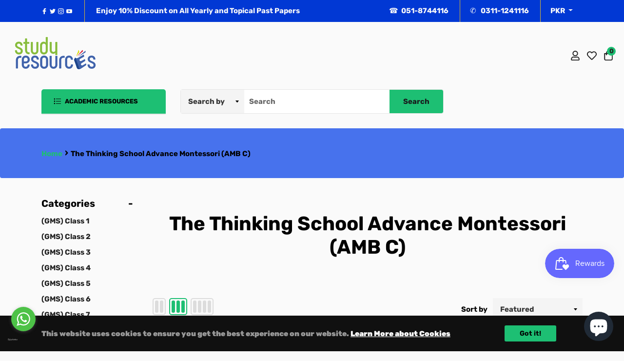

--- FILE ---
content_type: text/html; charset=utf-8
request_url: https://www.studyresources.com.pk/collections/advance-montessori-be
body_size: 94550
content:
<!doctype html>
<html class="no-js " lang="en">
  <head>


    <meta charset="utf-8">
    <meta http-equiv="X-UA-Compatible" content="IE=edge,chrome=1">
    <meta name="viewport" content="width=device-width,initial-scale=1">
    <meta name="theme-color" content="#282828"><link rel="shortcut icon" href="//www.studyresources.com.pk/cdn/shop/files/favicon-32x32_32x32.png?v=1734783675" type="image/png"><link rel="canonical" href="https://www.studyresources.com.pk/collections/advance-montessori-be">
    <title>
      The Thinking School Advance Montessori (AMB C) &ndash; Study Resources
    </title><!-- /snippets/social-meta-tags.liquid --><meta property="og:site_name" content="Study Resources">
<meta property="og:url" content="https://www.studyresources.com.pk/collections/advance-montessori-be">
<meta property="og:title" content="The Thinking School Advance Montessori (AMB C)">
<meta property="og:type" content="product.group">
<meta property="og:description" content="A-level, O-level, IGCSE, CSS Past Papers, O-level Past Papers, IGCSE Past Papers, Pen Quran, Maths O Level Past Papers, Business, Accounting, Biology, Additional Mathematics, Mathematics, Chemistry, Physics, English, History, Computer Science, Economics, Sociology, Psychology, Information Technology, Chinese, Redspot">

<meta name="twitter:site" content="@study_resources"><meta name="twitter:card" content="summary_large_image">
<meta name="twitter:title" content="The Thinking School Advance Montessori (AMB C)">
<meta name="twitter:description" content="A-level, O-level, IGCSE, CSS Past Papers, O-level Past Papers, IGCSE Past Papers, Pen Quran, Maths O Level Past Papers, Business, Accounting, Biology, Additional Mathematics, Mathematics, Chemistry, Physics, English, History, Computer Science, Economics, Sociology, Psychology, Information Technology, Chinese, Redspot">
<script>
  document.documentElement.className = document.documentElement.className.replace('no-js', 'js');
</script><style>
/*! Bootstrap v4.3.1 (https://getbootstrap.com/)*/
article,aside,figcaption,figure,footer,header,hgroup,main,nav,section{display:block}body{margin:0;font-family:-apple-system,BlinkMacSystemFont,"Segoe UI",Roboto,"Helvetica Neue",Arial,"Noto Sans",sans-serif,"Apple Color Emoji","Segoe UI Emoji","Segoe UI Symbol","Noto Color Emoji";font-size:1rem;font-weight:400;line-height:1.5;color:#212529;text-align:left;background-color:#fff}[tabindex="-1"]:focus{outline:0!important}hr{box-sizing:content-box;height:0;overflow:visible}h1,h2,h3,h4,h5,h6{margin-top:0;margin-bottom:.5rem}p{margin-top:0;margin-bottom:1rem}abbr[data-original-title],abbr[title]{text-decoration:underline;-webkit-text-decoration:underline dotted;text-decoration:underline dotted;cursor:help;border-bottom:0;-webkit-text-decoration-skip-ink:none;text-decoration-skip-ink:none}address{margin-bottom:1rem;font-style:normal;line-height:inherit}dl,ol,ul{margin-top:0;margin-bottom:1rem}ol ol,ol ul,ul ol,ul ul{margin-bottom:0}dt{font-weight:700}dd{margin-bottom:.5rem;margin-left:0}blockquote{margin:0 0 1rem}b,strong{font-weight:bolder}small{font-size:80%}sub,sup{position:relative;font-size:75%;line-height:0;vertical-align:baseline}sub{bottom:-.25em}sup{top:-.5em}a{color:#007bff;text-decoration:none;background-color:transparent}a:hover{color:#0056b3;text-decoration:underline}a:not([href]):not([tabindex]){color:inherit;text-decoration:none}a:not([href]):not([tabindex]):focus,a:not([href]):not([tabindex]):hover{color:inherit;text-decoration:none}a:not([href]):not([tabindex]):focus{outline:0}code,kbd,pre,samp{font-family:SFMono-Regular,Menlo,Monaco,Consolas,"Liberation Mono","Courier New",monospace;font-size:1em}pre{margin-top:0;margin-bottom:1rem;overflow:auto}figure{margin:0 0 1rem}img{vertical-align:middle;border-style:none}svg{overflow:hidden;vertical-align:middle}table{border-collapse:collapse}caption{padding-top:.75rem;padding-bottom:.75rem;color:#6c757d;text-align:left;caption-side:bottom}th{text-align:inherit}label{display:inline-block;margin-bottom:.5rem}button{border-radius:0}button:focus{outline:1px dotted;outline:5px auto -webkit-focus-ring-color}button,input,optgroup,select,textarea{margin:0;font-family:inherit;font-size:inherit;line-height:inherit}button,input{overflow:visible}button,select{text-transform:none}select{word-wrap:normal}[type=button],[type=reset],[type=submit],button{-webkit-appearance:button}[type=button]:not(:disabled),[type=reset]:not(:disabled),[type=submit]:not(:disabled),button:not(:disabled){cursor:pointer}[type=button]::-moz-focus-inner,[type=reset]::-moz-focus-inner,[type=submit]::-moz-focus-inner,button::-moz-focus-inner{padding:0;border-style:none}input[type=checkbox],input[type=radio]{box-sizing:border-box;padding:0}input[type=date],input[type=datetime-local],input[type=month],input[type=time]{-webkit-appearance:listbox}textarea{overflow:auto;resize:vertical}fieldset{min-width:0;padding:0;margin:0;border:0}legend{display:block;width:100%;max-width:100%;padding:0;margin-bottom:.5rem;font-size:1.5rem;line-height:inherit;color:inherit;white-space:normal}progress{vertical-align:baseline}[type=number]::-webkit-inner-spin-button,[type=number]::-webkit-outer-spin-button{height:auto}[type=search]{outline-offset:-2px;-webkit-appearance:none}[type=search]::-webkit-search-decoration{-webkit-appearance:none}::-webkit-file-upload-button{font:inherit;-webkit-appearance:button}output{display:inline-block}summary{display:list-item;cursor:pointer}template{display:none}[hidden]{display:none!important}.h1,.h2,.h3,.h4,.h5,.h6,h1,h2,h3,h4,h5,h6{margin-bottom:.5rem;font-weight:500;line-height:1.2}.h1,h1{font-size:2.5rem}.h2,h2{font-size:2rem}.h3,h3{font-size:1.75rem}.h4,h4{font-size:1.5rem}.h5,h5{font-size:1.25rem}.h6,h6{font-size:1rem}.lead{font-size:1.25rem;font-weight:300}.display-1{font-size:6rem;font-weight:300;line-height:1.2}.display-2{font-size:5.5rem;font-weight:300;line-height:1.2}.display-3{font-size:4.5rem;font-weight:300;line-height:1.2}.display-4{font-size:3.5rem;font-weight:300;line-height:1.2}hr{margin-top:1rem;margin-bottom:1rem;border:0;border-top:1px solid rgba(0,0,0,.1)}.small,small{font-size:80%;font-weight:400}.mark,mark{padding:.2em;background-color:#fcf8e3}.list-unstyled{padding-left:0;list-style:none}.list-inline{padding-left:0;list-style:none}.list-inline-item{display:inline-block}.list-inline-item:not(:last-child){margin-right:.5rem}.initialism{font-size:90%;text-transform:uppercase}.blockquote{margin-bottom:1rem;font-size:1.25rem}.blockquote-footer{display:block;font-size:80%;color:#6c757d}.blockquote-footer::before{content:"\2014\00A0"}.img-fluid{max-width:100%;height:auto}.img-thumbnail{padding:.25rem;background-color:#fff;border:1px solid #dee2e6;border-radius:.25rem;max-width:100%;height:auto}.figure{display:inline-block}.figure-img{margin-bottom:.5rem;line-height:1}.figure-caption{font-size:90%;color:#6c757d}code{font-size:87.5%;color:#e83e8c;word-break:break-word}a>code{color:inherit}kbd{padding:.2rem .4rem;font-size:87.5%;color:#fff;background-color:#212529;border-radius:.2rem}kbd kbd{padding:0;font-size:100%;font-weight:700}pre{display:block;font-size:87.5%;color:#212529}pre code{font-size:inherit;color:inherit;word-break:normal}.pre-scrollable{max-height:340px;overflow-y:scroll}.container{width:100%;padding-right:15px;padding-left:15px;margin-right:auto;margin-left:auto}@media (min-width:576px){.container{max-width:540px}}@media (min-width:768px){.container{max-width:720px}}@media (min-width:992px){.container{max-width:960px}}@media (min-width:1200px){.container{max-width:1140px}}.container-fluid{width:100%;padding-right:15px;padding-left:15px;margin-right:auto;margin-left:auto}.row{display:-ms-flexbox;display:flex;-ms-flex-wrap:wrap;flex-wrap:wrap;margin-right:-15px;margin-left:-15px}.no-gutters{margin-right:0;margin-left:0}.no-gutters>.col,.no-gutters>[class*=col-]{padding-right:0;padding-left:0}.col,.col-1,.col-10,.col-11,.col-12,.col-2,.col-3,.col-4,.col-5,.col-6,.col-7,.col-8,.col-9,.col-auto,.col-lg,.col-lg-1,.col-lg-10,.col-lg-11,.col-lg-12,.col-lg-2,.col-lg-3,.col-lg-4,.col-lg-5,.col-lg-6,.col-lg-7,.col-lg-8,.col-lg-9,.col-lg-auto,.col-md,.col-md-1,.col-md-10,.col-md-11,.col-md-12,.col-md-2,.col-md-3,.col-md-4,.col-md-5,.col-md-6,.col-md-7,.col-md-8,.col-md-9,.col-md-auto,.col-sm,.col-sm-1,.col-sm-10,.col-sm-11,.col-sm-12,.col-sm-2,.col-sm-3,.col-sm-4,.col-sm-5,.col-sm-6,.col-sm-7,.col-sm-8,.col-sm-9,.col-sm-auto,.col-xl,.col-xl-1,.col-xl-10,.col-xl-11,.col-xl-12,.col-xl-2,.col-xl-3,.col-xl-4,.col-xl-5,.col-xl-6,.col-xl-7,.col-xl-8,.col-xl-9,.col-xl-auto{position:relative;width:100%;padding-right:15px;padding-left:15px}.col{-ms-flex-preferred-size:0;flex-basis:0;-ms-flex-positive:1;flex-grow:1;max-width:100%}.col-auto{-ms-flex:0 0 auto;flex:0 0 auto;width:auto;max-width:100%}.col-1{-ms-flex:0 0 8.333333%;flex:0 0 8.333333%;max-width:8.333333%}.col-2{-ms-flex:0 0 16.666667%;flex:0 0 16.666667%;max-width:16.666667%}.col-3{-ms-flex:0 0 25%;flex:0 0 25%;max-width:25%}.col-4{-ms-flex:0 0 33.333333%;flex:0 0 33.333333%;max-width:33.333333%}.col-5{-ms-flex:0 0 41.666667%;flex:0 0 41.666667%;max-width:41.666667%}.col-6{-ms-flex:0 0 50%;flex:0 0 50%;max-width:50%}.col-7{-ms-flex:0 0 58.333333%;flex:0 0 58.333333%;max-width:58.333333%}.col-8{-ms-flex:0 0 66.666667%;flex:0 0 66.666667%;max-width:66.666667%}.col-9{-ms-flex:0 0 75%;flex:0 0 75%;max-width:75%}.col-10{-ms-flex:0 0 83.333333%;flex:0 0 83.333333%;max-width:83.333333%}.col-11{-ms-flex:0 0 91.666667%;flex:0 0 91.666667%;max-width:91.666667%}.col-12{-ms-flex:0 0 100%;flex:0 0 100%;max-width:100%}.order-first{-ms-flex-order:-1;order:-1}.order-last{-ms-flex-order:13;order:13}.order-0{-ms-flex-order:0;order:0}.order-1{-ms-flex-order:1;order:1}.order-2{-ms-flex-order:2;order:2}.order-3{-ms-flex-order:3;order:3}.order-4{-ms-flex-order:4;order:4}.order-5{-ms-flex-order:5;order:5}.order-6{-ms-flex-order:6;order:6}.order-7{-ms-flex-order:7;order:7}.order-8{-ms-flex-order:8;order:8}.order-9{-ms-flex-order:9;order:9}.order-10{-ms-flex-order:10;order:10}.order-11{-ms-flex-order:11;order:11}.order-12{-ms-flex-order:12;order:12}.offset-1{margin-left:8.333333%}.offset-2{margin-left:16.666667%}.offset-3{margin-left:25%}.offset-4{margin-left:33.333333%}.offset-5{margin-left:41.666667%}.offset-6{margin-left:50%}.offset-7{margin-left:58.333333%}.offset-8{margin-left:66.666667%}.offset-9{margin-left:75%}.offset-10{margin-left:83.333333%}.offset-11{margin-left:91.666667%}@media (min-width:576px){.col-sm{-ms-flex-preferred-size:0;flex-basis:0;-ms-flex-positive:1;flex-grow:1;max-width:100%}.col-sm-auto{-ms-flex:0 0 auto;flex:0 0 auto;width:auto;max-width:100%}.col-sm-1{-ms-flex:0 0 8.333333%;flex:0 0 8.333333%;max-width:8.333333%}.col-sm-2{-ms-flex:0 0 16.666667%;flex:0 0 16.666667%;max-width:16.666667%}.col-sm-3{-ms-flex:0 0 25%;flex:0 0 25%;max-width:25%}.col-sm-4{-ms-flex:0 0 33.333333%;flex:0 0 33.333333%;max-width:33.333333%}.col-sm-5{-ms-flex:0 0 41.666667%;flex:0 0 41.666667%;max-width:41.666667%}.col-sm-6{-ms-flex:0 0 50%;flex:0 0 50%;max-width:50%}.col-sm-7{-ms-flex:0 0 58.333333%;flex:0 0 58.333333%;max-width:58.333333%}.col-sm-8{-ms-flex:0 0 66.666667%;flex:0 0 66.666667%;max-width:66.666667%}.col-sm-9{-ms-flex:0 0 75%;flex:0 0 75%;max-width:75%}.col-sm-10{-ms-flex:0 0 83.333333%;flex:0 0 83.333333%;max-width:83.333333%}.col-sm-11{-ms-flex:0 0 91.666667%;flex:0 0 91.666667%;max-width:91.666667%}.col-sm-12{-ms-flex:0 0 100%;flex:0 0 100%;max-width:100%}.order-sm-first{-ms-flex-order:-1;order:-1}.order-sm-last{-ms-flex-order:13;order:13}.order-sm-0{-ms-flex-order:0;order:0}.order-sm-1{-ms-flex-order:1;order:1}.order-sm-2{-ms-flex-order:2;order:2}.order-sm-3{-ms-flex-order:3;order:3}.order-sm-4{-ms-flex-order:4;order:4}.order-sm-5{-ms-flex-order:5;order:5}.order-sm-6{-ms-flex-order:6;order:6}.order-sm-7{-ms-flex-order:7;order:7}.order-sm-8{-ms-flex-order:8;order:8}.order-sm-9{-ms-flex-order:9;order:9}.order-sm-10{-ms-flex-order:10;order:10}.order-sm-11{-ms-flex-order:11;order:11}.order-sm-12{-ms-flex-order:12;order:12}.offset-sm-0{margin-left:0}.offset-sm-1{margin-left:8.333333%}.offset-sm-2{margin-left:16.666667%}.offset-sm-3{margin-left:25%}.offset-sm-4{margin-left:33.333333%}.offset-sm-5{margin-left:41.666667%}.offset-sm-6{margin-left:50%}.offset-sm-7{margin-left:58.333333%}.offset-sm-8{margin-left:66.666667%}.offset-sm-9{margin-left:75%}.offset-sm-10{margin-left:83.333333%}.offset-sm-11{margin-left:91.666667%}}@media (min-width:768px){.col-md{-ms-flex-preferred-size:0;flex-basis:0;-ms-flex-positive:1;flex-grow:1;max-width:100%}.col-md-auto{-ms-flex:0 0 auto;flex:0 0 auto;width:auto;max-width:100%}.col-md-1{-ms-flex:0 0 8.333333%;flex:0 0 8.333333%;max-width:8.333333%}.col-md-2{-ms-flex:0 0 16.666667%;flex:0 0 16.666667%;max-width:16.666667%}.col-md-3{-ms-flex:0 0 25%;flex:0 0 25%;max-width:25%}.col-md-4{-ms-flex:0 0 33.333333%;flex:0 0 33.333333%;max-width:33.333333%}.col-md-5{-ms-flex:0 0 41.666667%;flex:0 0 41.666667%;max-width:41.666667%}.col-md-6{-ms-flex:0 0 50%;flex:0 0 50%;max-width:50%}.col-md-7{-ms-flex:0 0 58.333333%;flex:0 0 58.333333%;max-width:58.333333%}.col-md-8{-ms-flex:0 0 66.666667%;flex:0 0 66.666667%;max-width:66.666667%}.col-md-9{-ms-flex:0 0 75%;flex:0 0 75%;max-width:75%}.col-md-10{-ms-flex:0 0 83.333333%;flex:0 0 83.333333%;max-width:83.333333%}.col-md-11{-ms-flex:0 0 91.666667%;flex:0 0 91.666667%;max-width:91.666667%}.col-md-12{-ms-flex:0 0 100%;flex:0 0 100%;max-width:100%}.order-md-first{-ms-flex-order:-1;order:-1}.order-md-last{-ms-flex-order:13;order:13}.order-md-0{-ms-flex-order:0;order:0}.order-md-1{-ms-flex-order:1;order:1}.order-md-2{-ms-flex-order:2;order:2}.order-md-3{-ms-flex-order:3;order:3}.order-md-4{-ms-flex-order:4;order:4}.order-md-5{-ms-flex-order:5;order:5}.order-md-6{-ms-flex-order:6;order:6}.order-md-7{-ms-flex-order:7;order:7}.order-md-8{-ms-flex-order:8;order:8}.order-md-9{-ms-flex-order:9;order:9}.order-md-10{-ms-flex-order:10;order:10}.order-md-11{-ms-flex-order:11;order:11}.order-md-12{-ms-flex-order:12;order:12}.offset-md-0{margin-left:0}.offset-md-1{margin-left:8.333333%}.offset-md-2{margin-left:16.666667%}.offset-md-3{margin-left:25%}.offset-md-4{margin-left:33.333333%}.offset-md-5{margin-left:41.666667%}.offset-md-6{margin-left:50%}.offset-md-7{margin-left:58.333333%}.offset-md-8{margin-left:66.666667%}.offset-md-9{margin-left:75%}.offset-md-10{margin-left:83.333333%}.offset-md-11{margin-left:91.666667%}}@media (min-width:992px){.col-lg{-ms-flex-preferred-size:0;flex-basis:0;-ms-flex-positive:1;flex-grow:1;max-width:100%}.col-lg-auto{-ms-flex:0 0 auto;flex:0 0 auto;width:auto;max-width:100%}.col-lg-1{-ms-flex:0 0 8.333333%;flex:0 0 8.333333%;max-width:8.333333%}.col-lg-2{-ms-flex:0 0 16.666667%;flex:0 0 16.666667%;max-width:16.666667%}.col-lg-3{-ms-flex:0 0 25%;flex:0 0 25%;max-width:25%}.col-lg-4{-ms-flex:0 0 33.333333%;flex:0 0 33.333333%;max-width:33.333333%}.col-lg-5{-ms-flex:0 0 41.666667%;flex:0 0 41.666667%;max-width:41.666667%}.col-lg-6{-ms-flex:0 0 50%;flex:0 0 50%;max-width:50%}.col-lg-7{-ms-flex:0 0 58.333333%;flex:0 0 58.333333%;max-width:58.333333%}.col-lg-8{-ms-flex:0 0 66.666667%;flex:0 0 66.666667%;max-width:66.666667%}.col-lg-9{-ms-flex:0 0 75%;flex:0 0 75%;max-width:75%}.col-lg-10{-ms-flex:0 0 83.333333%;flex:0 0 83.333333%;max-width:83.333333%}.col-lg-11{-ms-flex:0 0 91.666667%;flex:0 0 91.666667%;max-width:91.666667%}.col-lg-12{-ms-flex:0 0 100%;flex:0 0 100%;max-width:100%}.order-lg-first{-ms-flex-order:-1;order:-1}.order-lg-last{-ms-flex-order:13;order:13}.order-lg-0{-ms-flex-order:0;order:0}.order-lg-1{-ms-flex-order:1;order:1}.order-lg-2{-ms-flex-order:2;order:2}.order-lg-3{-ms-flex-order:3;order:3}.order-lg-4{-ms-flex-order:4;order:4}.order-lg-5{-ms-flex-order:5;order:5}.order-lg-6{-ms-flex-order:6;order:6}.order-lg-7{-ms-flex-order:7;order:7}.order-lg-8{-ms-flex-order:8;order:8}.order-lg-9{-ms-flex-order:9;order:9}.order-lg-10{-ms-flex-order:10;order:10}.order-lg-11{-ms-flex-order:11;order:11}.order-lg-12{-ms-flex-order:12;order:12}.offset-lg-0{margin-left:0}.offset-lg-1{margin-left:8.333333%}.offset-lg-2{margin-left:16.666667%}.offset-lg-3{margin-left:25%}.offset-lg-4{margin-left:33.333333%}.offset-lg-5{margin-left:41.666667%}.offset-lg-6{margin-left:50%}.offset-lg-7{margin-left:58.333333%}.offset-lg-8{margin-left:66.666667%}.offset-lg-9{margin-left:75%}.offset-lg-10{margin-left:83.333333%}.offset-lg-11{margin-left:91.666667%}}@media (min-width:1200px){.col-xl{-ms-flex-preferred-size:0;flex-basis:0;-ms-flex-positive:1;flex-grow:1;max-width:100%}.col-xl-auto{-ms-flex:0 0 auto;flex:0 0 auto;width:auto;max-width:100%}.col-xl-1{-ms-flex:0 0 8.333333%;flex:0 0 8.333333%;max-width:8.333333%}.col-xl-2{-ms-flex:0 0 16.666667%;flex:0 0 16.666667%;max-width:16.666667%}.col-xl-3{-ms-flex:0 0 25%;flex:0 0 25%;max-width:25%}.col-xl-4{-ms-flex:0 0 33.333333%;flex:0 0 33.333333%;max-width:33.333333%}.col-xl-5{-ms-flex:0 0 41.666667%;flex:0 0 41.666667%;max-width:41.666667%}.col-xl-6{-ms-flex:0 0 50%;flex:0 0 50%;max-width:50%}.col-xl-7{-ms-flex:0 0 58.333333%;flex:0 0 58.333333%;max-width:58.333333%}.col-xl-8{-ms-flex:0 0 66.666667%;flex:0 0 66.666667%;max-width:66.666667%}.col-xl-9{-ms-flex:0 0 75%;flex:0 0 75%;max-width:75%}.col-xl-10{-ms-flex:0 0 83.333333%;flex:0 0 83.333333%;max-width:83.333333%}.col-xl-11{-ms-flex:0 0 91.666667%;flex:0 0 91.666667%;max-width:91.666667%}.col-xl-12{-ms-flex:0 0 100%;flex:0 0 100%;max-width:100%}.order-xl-first{-ms-flex-order:-1;order:-1}.order-xl-last{-ms-flex-order:13;order:13}.order-xl-0{-ms-flex-order:0;order:0}.order-xl-1{-ms-flex-order:1;order:1}.order-xl-2{-ms-flex-order:2;order:2}.order-xl-3{-ms-flex-order:3;order:3}.order-xl-4{-ms-flex-order:4;order:4}.order-xl-5{-ms-flex-order:5;order:5}.order-xl-6{-ms-flex-order:6;order:6}.order-xl-7{-ms-flex-order:7;order:7}.order-xl-8{-ms-flex-order:8;order:8}.order-xl-9{-ms-flex-order:9;order:9}.order-xl-10{-ms-flex-order:10;order:10}.order-xl-11{-ms-flex-order:11;order:11}.order-xl-12{-ms-flex-order:12;order:12}.offset-xl-0{margin-left:0}.offset-xl-1{margin-left:8.333333%}.offset-xl-2{margin-left:16.666667%}.offset-xl-3{margin-left:25%}.offset-xl-4{margin-left:33.333333%}.offset-xl-5{margin-left:41.666667%}.offset-xl-6{margin-left:50%}.offset-xl-7{margin-left:58.333333%}.offset-xl-8{margin-left:66.666667%}.offset-xl-9{margin-left:75%}.offset-xl-10{margin-left:83.333333%}.offset-xl-11{margin-left:91.666667%}}.table{width:100%;margin-bottom:1rem;color:#212529}.table td,.table th{padding:.75rem;vertical-align:top;border-top:1px solid #dee2e6}.table thead th{vertical-align:bottom;border-bottom:2px solid #dee2e6}.table tbody+tbody{border-top:2px solid #dee2e6}.table-sm td,.table-sm th{padding:.3rem}.table-bordered{border:1px solid #dee2e6}.table-bordered td,.table-bordered th{border:1px solid #dee2e6}.table-bordered thead td,.table-bordered thead th{border-bottom-width:2px}.table-borderless tbody+tbody,.table-borderless td,.table-borderless th,.table-borderless thead th{border:0}.table-striped tbody tr:nth-of-type(odd){background-color:rgba(0,0,0,.05)}.table-hover tbody tr:hover{color:#212529;background-color:rgba(0,0,0,.075)}.table-primary,.table-primary>td,.table-primary>th{background-color:#b8daff}.table-primary tbody+tbody,.table-primary td,.table-primary th,.table-primary thead th{border-color:#7abaff}.table-hover .table-primary:hover{background-color:#9fcdff}.table-hover .table-primary:hover>td,.table-hover .table-primary:hover>th{background-color:#9fcdff}.table-secondary,.table-secondary>td,.table-secondary>th{background-color:#d6d8db}.table-secondary tbody+tbody,.table-secondary td,.table-secondary th,.table-secondary thead th{border-color:#b3b7bb}.table-hover .table-secondary:hover{background-color:#c8cbcf}.table-hover .table-secondary:hover>td,.table-hover .table-secondary:hover>th{background-color:#c8cbcf}.table-success,.table-success>td,.table-success>th{background-color:#c3e6cb}.table-success tbody+tbody,.table-success td,.table-success th,.table-success thead th{border-color:#8fd19e}.table-hover .table-success:hover{background-color:#b1dfbb}.table-hover .table-success:hover>td,.table-hover .table-success:hover>th{background-color:#b1dfbb}.table-info,.table-info>td,.table-info>th{background-color:#bee5eb}.table-info tbody+tbody,.table-info td,.table-info th,.table-info thead th{border-color:#86cfda}.table-hover .table-info:hover{background-color:#abdde5}.table-hover .table-info:hover>td,.table-hover .table-info:hover>th{background-color:#abdde5}.table-warning,.table-warning>td,.table-warning>th{background-color:#ffeeba}.table-warning tbody+tbody,.table-warning td,.table-warning th,.table-warning thead th{border-color:#ffdf7e}.table-hover .table-warning:hover{background-color:#ffe8a1}.table-hover .table-warning:hover>td,.table-hover .table-warning:hover>th{background-color:#ffe8a1}.table-danger,.table-danger>td,.table-danger>th{background-color:#f5c6cb}.table-danger tbody+tbody,.table-danger td,.table-danger th,.table-danger thead th{border-color:#ed969e}.table-hover .table-danger:hover{background-color:#f1b0b7}.table-hover .table-danger:hover>td,.table-hover .table-danger:hover>th{background-color:#f1b0b7}.table-light,.table-light>td,.table-light>th{background-color:#fdfdfe}.table-light tbody+tbody,.table-light td,.table-light th,.table-light thead th{border-color:#fbfcfc}.table-hover .table-light:hover{background-color:#ececf6}.table-hover .table-light:hover>td,.table-hover .table-light:hover>th{background-color:#ececf6}.table-dark,.table-dark>td,.table-dark>th{background-color:#c6c8ca}.table-dark tbody+tbody,.table-dark td,.table-dark th,.table-dark thead th{border-color:#95999c}.table-hover .table-dark:hover{background-color:#b9bbbe}.table-hover .table-dark:hover>td,.table-hover .table-dark:hover>th{background-color:#b9bbbe}.table-active,.table-active>td,.table-active>th{background-color:rgba(0,0,0,.075)}.table-hover .table-active:hover{background-color:rgba(0,0,0,.075)}.table-hover .table-active:hover>td,.table-hover .table-active:hover>th{background-color:rgba(0,0,0,.075)}.table .thead-dark th{color:#fff;background-color:#343a40;border-color:#454d55}.table .thead-light th{color:#495057;background-color:#e9ecef;border-color:#dee2e6}.table-dark{color:#fff;background-color:#343a40}.table-dark td,.table-dark th,.table-dark thead th{border-color:#454d55}.table-dark.table-bordered{border:0}.table-dark.table-striped tbody tr:nth-of-type(odd){background-color:rgba(255,255,255,.05)}.table-dark.table-hover tbody tr:hover{color:#fff;background-color:rgba(255,255,255,.075)}@media (max-width:575.98px){.table-responsive-sm{display:block;width:100%;overflow-x:auto;-webkit-overflow-scrolling:touch}.table-responsive-sm>.table-bordered{border:0}}@media (max-width:767.98px){.table-responsive-md{display:block;width:100%;overflow-x:auto;-webkit-overflow-scrolling:touch}.table-responsive-md>.table-bordered{border:0}}@media (max-width:991.98px){.table-responsive-lg{display:block;width:100%;overflow-x:auto;-webkit-overflow-scrolling:touch}.table-responsive-lg>.table-bordered{border:0}}@media (max-width:1199.98px){.table-responsive-xl{display:block;width:100%;overflow-x:auto;-webkit-overflow-scrolling:touch}.table-responsive-xl>.table-bordered{border:0}}.table-responsive{display:block;width:100%;overflow-x:auto;-webkit-overflow-scrolling:touch}.table-responsive>.table-bordered{border:0}.form-control{display:block;width:100%;height:calc(1.5em + .75rem + 2px);padding:.375rem .75rem;font-size:1rem;font-weight:400;line-height:1.5;color:#495057;background-color:#fff;background-clip:padding-box;border:1px solid #ced4da;border-radius:.25rem;transition:border-color .15s ease-in-out,box-shadow .15s ease-in-out}@media (prefers-reduced-motion:reduce){.form-control{transition:none}}.form-control::-ms-expand{background-color:transparent;border:0}.form-control:focus{color:#495057;background-color:#fff;border-color:#80bdff;outline:0;box-shadow:0 0 0 .2rem rgba(0,123,255,.25)}.form-control::-webkit-input-placeholder{color:#6c757d;opacity:1}.form-control::-moz-placeholder{color:#6c757d;opacity:1}.form-control:-ms-input-placeholder{color:#6c757d;opacity:1}.form-control::-ms-input-placeholder{color:#6c757d;opacity:1}.form-control::placeholder{color:#6c757d;opacity:1}.form-control:disabled,.form-control[readonly]{background-color:#e9ecef;opacity:1}select.form-control:focus::-ms-value{color:#495057;background-color:#fff}.form-control-file,.form-control-range{display:block;width:100%}.col-form-label{padding-top:calc(.375rem + 1px);padding-bottom:calc(.375rem + 1px);margin-bottom:0;font-size:inherit;line-height:1.5}.col-form-label-lg{padding-top:calc(.5rem + 1px);padding-bottom:calc(.5rem + 1px);font-size:1.25rem;line-height:1.5}.col-form-label-sm{padding-top:calc(.25rem + 1px);padding-bottom:calc(.25rem + 1px);font-size:.875rem;line-height:1.5}.form-control-plaintext{display:block;width:100%;padding-top:.375rem;padding-bottom:.375rem;margin-bottom:0;line-height:1.5;color:#212529;background-color:transparent;border:solid transparent;border-width:1px 0}.form-control-plaintext.form-control-lg,.form-control-plaintext.form-control-sm{padding-right:0;padding-left:0}.form-control-sm{height:calc(1.5em + .5rem + 2px);padding:.25rem .5rem;font-size:.875rem;line-height:1.5;border-radius:.2rem}.form-control-lg{height:calc(1.5em + 1rem + 2px);padding:.5rem 1rem;font-size:1.25rem;line-height:1.5;border-radius:.3rem}select.form-control[multiple],select.form-control[size]{height:auto}textarea.form-control{height:auto}.form-group{margin-bottom:1rem}.form-text{display:block;margin-top:.25rem}.form-row{display:-ms-flexbox;display:flex;-ms-flex-wrap:wrap;flex-wrap:wrap;margin-right:-5px;margin-left:-5px}.form-row>.col,.form-row>[class*=col-]{padding-right:5px;padding-left:5px}.form-check{position:relative;display:block;padding-left:1.25rem}.form-check-input{position:absolute;margin-top:.3rem;margin-left:-1.25rem}.form-check-input:disabled~.form-check-label{color:#6c757d}.form-check-label{margin-bottom:0}.form-check-inline{display:-ms-inline-flexbox;display:inline-flex;-ms-flex-align:center;align-items:center;padding-left:0;margin-right:.75rem}.form-check-inline .form-check-input{position:static;margin-top:0;margin-right:.3125rem;margin-left:0}.valid-feedback{display:none;width:100%;margin-top:.25rem;font-size:80%;color:#28a745}.valid-tooltip{position:absolute;top:100%;z-index:5;display:none;max-width:100%;padding:.25rem .5rem;margin-top:.1rem;font-size:.875rem;line-height:1.5;color:#fff;background-color:rgba(40,167,69,.9);border-radius:.25rem}.form-control.is-valid,.was-validated .form-control:valid{border-color:#28a745;padding-right:calc(1.5em + .75rem);background-image:url("data:image/svg+xml,%3csvg xmlns='http://www.w3.org/2000/svg' viewBox='0 0 8 8'%3e%3cpath fill='%2328a745' d='M2.3 6.73L.6 4.53c-.4-1.04.46-1.4 1.1-.8l1.1 1.4 3.4-3.8c.6-.63 1.6-.27 1.2.7l-4 4.6c-.43.5-.8.4-1.1.1z'/%3e%3c/svg%3e");background-repeat:no-repeat;background-position:center right calc(.375em + .1875rem);background-size:calc(.75em + .375rem) calc(.75em + .375rem)}.form-control.is-valid:focus,.was-validated .form-control:valid:focus{border-color:#28a745;box-shadow:0 0 0 .2rem rgba(40,167,69,.25)}.form-control.is-valid~.valid-feedback,.form-control.is-valid~.valid-tooltip,.was-validated .form-control:valid~.valid-feedback,.was-validated .form-control:valid~.valid-tooltip{display:block}.was-validated textarea.form-control:valid,textarea.form-control.is-valid{padding-right:calc(1.5em + .75rem);background-position:top calc(.375em + .1875rem) right calc(.375em + .1875rem)}.custom-select.is-valid,.was-validated .custom-select:valid{border-color:#28a745;padding-right:calc((1em + .75rem) * 3 / 4 + 1.75rem);background:url("data:image/svg+xml,%3csvg xmlns='http://www.w3.org/2000/svg' viewBox='0 0 4 5'%3e%3cpath fill='%23343a40' d='M2 0L0 2h4zm0 5L0 3h4z'/%3e%3c/svg%3e") no-repeat right .75rem center/8px 10px,url("data:image/svg+xml,%3csvg xmlns='http://www.w3.org/2000/svg' viewBox='0 0 8 8'%3e%3cpath fill='%2328a745' d='M2.3 6.73L.6 4.53c-.4-1.04.46-1.4 1.1-.8l1.1 1.4 3.4-3.8c.6-.63 1.6-.27 1.2.7l-4 4.6c-.43.5-.8.4-1.1.1z'/%3e%3c/svg%3e") #fff no-repeat center right 1.75rem/calc(.75em + .375rem) calc(.75em + .375rem)}.custom-select.is-valid:focus,.was-validated .custom-select:valid:focus{border-color:#28a745;box-shadow:0 0 0 .2rem rgba(40,167,69,.25)}.custom-select.is-valid~.valid-feedback,.custom-select.is-valid~.valid-tooltip,.was-validated .custom-select:valid~.valid-feedback,.was-validated .custom-select:valid~.valid-tooltip{display:block}.form-control-file.is-valid~.valid-feedback,.form-control-file.is-valid~.valid-tooltip,.was-validated .form-control-file:valid~.valid-feedback,.was-validated .form-control-file:valid~.valid-tooltip{display:block}.form-check-input.is-valid~.form-check-label,.was-validated .form-check-input:valid~.form-check-label{color:#28a745}.form-check-input.is-valid~.valid-feedback,.form-check-input.is-valid~.valid-tooltip,.was-validated .form-check-input:valid~.valid-feedback,.was-validated .form-check-input:valid~.valid-tooltip{display:block}.custom-control-input.is-valid~.custom-control-label,.was-validated .custom-control-input:valid~.custom-control-label{color:#28a745}.custom-control-input.is-valid~.custom-control-label::before,.was-validated .custom-control-input:valid~.custom-control-label::before{border-color:#28a745}.custom-control-input.is-valid~.valid-feedback,.custom-control-input.is-valid~.valid-tooltip,.was-validated .custom-control-input:valid~.valid-feedback,.was-validated .custom-control-input:valid~.valid-tooltip{display:block}.custom-control-input.is-valid:checked~.custom-control-label::before,.was-validated .custom-control-input:valid:checked~.custom-control-label::before{border-color:#34ce57;background-color:#34ce57}.custom-control-input.is-valid:focus~.custom-control-label::before,.was-validated .custom-control-input:valid:focus~.custom-control-label::before{box-shadow:0 0 0 .2rem rgba(40,167,69,.25)}.custom-control-input.is-valid:focus:not(:checked)~.custom-control-label::before,.was-validated .custom-control-input:valid:focus:not(:checked)~.custom-control-label::before{border-color:#28a745}.custom-file-input.is-valid~.custom-file-label,.was-validated .custom-file-input:valid~.custom-file-label{border-color:#28a745}.custom-file-input.is-valid~.valid-feedback,.custom-file-input.is-valid~.valid-tooltip,.was-validated .custom-file-input:valid~.valid-feedback,.was-validated .custom-file-input:valid~.valid-tooltip{display:block}.custom-file-input.is-valid:focus~.custom-file-label,.was-validated .custom-file-input:valid:focus~.custom-file-label{border-color:#28a745;box-shadow:0 0 0 .2rem rgba(40,167,69,.25)}.invalid-feedback{display:none;width:100%;margin-top:.25rem;font-size:80%;color:#dc3545}.invalid-tooltip{position:absolute;top:100%;z-index:5;display:none;max-width:100%;padding:.25rem .5rem;margin-top:.1rem;font-size:.875rem;line-height:1.5;color:#fff;background-color:rgba(220,53,69,.9);border-radius:.25rem}.form-control.is-invalid,.was-validated .form-control:invalid{border-color:#dc3545;padding-right:calc(1.5em + .75rem);background-image:url("data:image/svg+xml,%3csvg xmlns='http://www.w3.org/2000/svg' fill='%23dc3545' viewBox='-2 -2 7 7'%3e%3cpath stroke='%23dc3545' d='M0 0l3 3m0-3L0 3'/%3e%3ccircle r='.5'/%3e%3ccircle cx='3' r='.5'/%3e%3ccircle cy='3' r='.5'/%3e%3ccircle cx='3' cy='3' r='.5'/%3e%3c/svg%3E");background-repeat:no-repeat;background-position:center right calc(.375em + .1875rem);background-size:calc(.75em + .375rem) calc(.75em + .375rem)}.form-control.is-invalid:focus,.was-validated .form-control:invalid:focus{border-color:#dc3545;box-shadow:0 0 0 .2rem rgba(220,53,69,.25)}.form-control.is-invalid~.invalid-feedback,.form-control.is-invalid~.invalid-tooltip,.was-validated .form-control:invalid~.invalid-feedback,.was-validated .form-control:invalid~.invalid-tooltip{display:block}.was-validated textarea.form-control:invalid,textarea.form-control.is-invalid{padding-right:calc(1.5em + .75rem);background-position:top calc(.375em + .1875rem) right calc(.375em + .1875rem)}.custom-select.is-invalid,.was-validated .custom-select:invalid{border-color:#dc3545;padding-right:calc((1em + .75rem) * 3 / 4 + 1.75rem);background:url("data:image/svg+xml,%3csvg xmlns='http://www.w3.org/2000/svg' viewBox='0 0 4 5'%3e%3cpath fill='%23343a40' d='M2 0L0 2h4zm0 5L0 3h4z'/%3e%3c/svg%3e") no-repeat right .75rem center/8px 10px,url("data:image/svg+xml,%3csvg xmlns='http://www.w3.org/2000/svg' fill='%23dc3545' viewBox='-2 -2 7 7'%3e%3cpath stroke='%23dc3545' d='M0 0l3 3m0-3L0 3'/%3e%3ccircle r='.5'/%3e%3ccircle cx='3' r='.5'/%3e%3ccircle cy='3' r='.5'/%3e%3ccircle cx='3' cy='3' r='.5'/%3e%3c/svg%3E") #fff no-repeat center right 1.75rem/calc(.75em + .375rem) calc(.75em + .375rem)}.custom-select.is-invalid:focus,.was-validated .custom-select:invalid:focus{border-color:#dc3545;box-shadow:0 0 0 .2rem rgba(220,53,69,.25)}.custom-select.is-invalid~.invalid-feedback,.custom-select.is-invalid~.invalid-tooltip,.was-validated .custom-select:invalid~.invalid-feedback,.was-validated .custom-select:invalid~.invalid-tooltip{display:block}.form-control-file.is-invalid~.invalid-feedback,.form-control-file.is-invalid~.invalid-tooltip,.was-validated .form-control-file:invalid~.invalid-feedback,.was-validated .form-control-file:invalid~.invalid-tooltip{display:block}.form-check-input.is-invalid~.form-check-label,.was-validated .form-check-input:invalid~.form-check-label{color:#dc3545}.form-check-input.is-invalid~.invalid-feedback,.form-check-input.is-invalid~.invalid-tooltip,.was-validated .form-check-input:invalid~.invalid-feedback,.was-validated .form-check-input:invalid~.invalid-tooltip{display:block}.custom-control-input.is-invalid~.custom-control-label,.was-validated .custom-control-input:invalid~.custom-control-label{color:#dc3545}.custom-control-input.is-invalid~.custom-control-label::before,.was-validated .custom-control-input:invalid~.custom-control-label::before{border-color:#dc3545}.custom-control-input.is-invalid~.invalid-feedback,.custom-control-input.is-invalid~.invalid-tooltip,.was-validated .custom-control-input:invalid~.invalid-feedback,.was-validated .custom-control-input:invalid~.invalid-tooltip{display:block}.custom-control-input.is-invalid:checked~.custom-control-label::before,.was-validated .custom-control-input:invalid:checked~.custom-control-label::before{border-color:#e4606d;background-color:#e4606d}.custom-control-input.is-invalid:focus~.custom-control-label::before,.was-validated .custom-control-input:invalid:focus~.custom-control-label::before{box-shadow:0 0 0 .2rem rgba(220,53,69,.25)}.custom-control-input.is-invalid:focus:not(:checked)~.custom-control-label::before,.was-validated .custom-control-input:invalid:focus:not(:checked)~.custom-control-label::before{border-color:#dc3545}.custom-file-input.is-invalid~.custom-file-label,.was-validated .custom-file-input:invalid~.custom-file-label{border-color:#dc3545}.custom-file-input.is-invalid~.invalid-feedback,.custom-file-input.is-invalid~.invalid-tooltip,.was-validated .custom-file-input:invalid~.invalid-feedback,.was-validated .custom-file-input:invalid~.invalid-tooltip{display:block}.custom-file-input.is-invalid:focus~.custom-file-label,.was-validated .custom-file-input:invalid:focus~.custom-file-label{border-color:#dc3545;box-shadow:0 0 0 .2rem rgba(220,53,69,.25)}.form-inline{display:-ms-flexbox;display:flex;-ms-flex-flow:row wrap;flex-flow:row wrap;-ms-flex-align:center;align-items:center}.form-inline .form-check{width:100%}@media (min-width:576px){.form-inline label{display:-ms-flexbox;display:flex;-ms-flex-align:center;align-items:center;-ms-flex-pack:center;justify-content:center;margin-bottom:0}.form-inline .form-group{display:-ms-flexbox;display:flex;-ms-flex:0 0 auto;flex:0 0 auto;-ms-flex-flow:row wrap;flex-flow:row wrap;-ms-flex-align:center;align-items:center;margin-bottom:0}.form-inline .form-control{display:inline-block;width:auto;vertical-align:middle}.form-inline .form-control-plaintext{display:inline-block}.form-inline .custom-select,.form-inline .input-group{width:auto}.form-inline .form-check{display:-ms-flexbox;display:flex;-ms-flex-align:center;align-items:center;-ms-flex-pack:center;justify-content:center;width:auto;padding-left:0}.form-inline .form-check-input{position:relative;-ms-flex-negative:0;flex-shrink:0;margin-top:0;margin-right:.25rem;margin-left:0}.form-inline .custom-control{-ms-flex-align:center;align-items:center;-ms-flex-pack:center;justify-content:center}.form-inline .custom-control-label{margin-bottom:0}}.btn{display:inline-block;font-weight:400;color:#212529;text-align:center;vertical-align:middle;-webkit-user-select:none;-moz-user-select:none;-ms-user-select:none;user-select:none;background-color:transparent;border:1px solid transparent;padding:.375rem .75rem;font-size:1rem;line-height:1.5;border-radius:.25rem;transition:color .15s ease-in-out,background-color .15s ease-in-out,border-color .15s ease-in-out,box-shadow .15s ease-in-out}@media (prefers-reduced-motion:reduce){.btn{transition:none}}.btn:hover{color:#212529;text-decoration:none}.btn.focus,.btn:focus{outline:0;box-shadow:0 0 0 .2rem rgba(0,123,255,.25)}.btn.disabled,.btn:disabled{opacity:.65}a.btn.disabled,fieldset:disabled a.btn{pointer-events:none}.btn-primary{color:#fff;background-color:#007bff;border-color:#007bff}.btn-primary:hover{color:#fff;background-color:#0069d9;border-color:#0062cc}.btn-primary.focus,.btn-primary:focus{box-shadow:0 0 0 .2rem rgba(38,143,255,.5)}.btn-primary.disabled,.btn-primary:disabled{color:#fff;background-color:#007bff;border-color:#007bff}.btn-primary:not(:disabled):not(.disabled).active,.btn-primary:not(:disabled):not(.disabled):active,.show>.btn-primary.dropdown-toggle{color:#fff;background-color:#0062cc;border-color:#005cbf}.btn-primary:not(:disabled):not(.disabled).active:focus,.btn-primary:not(:disabled):not(.disabled):active:focus,.show>.btn-primary.dropdown-toggle:focus{box-shadow:0 0 0 .2rem rgba(38,143,255,.5)}.btn-secondary{color:#fff;background-color:#6c757d;border-color:#6c757d}.btn-secondary:hover{color:#fff;background-color:#5a6268;border-color:#545b62}.btn-secondary.focus,.btn-secondary:focus{box-shadow:0 0 0 .2rem rgba(130,138,145,.5)}.btn-secondary.disabled,.btn-secondary:disabled{color:#fff;background-color:#6c757d;border-color:#6c757d}.btn-secondary:not(:disabled):not(.disabled).active,.btn-secondary:not(:disabled):not(.disabled):active,.show>.btn-secondary.dropdown-toggle{color:#fff;background-color:#545b62;border-color:#4e555b}.btn-secondary:not(:disabled):not(.disabled).active:focus,.btn-secondary:not(:disabled):not(.disabled):active:focus,.show>.btn-secondary.dropdown-toggle:focus{box-shadow:0 0 0 .2rem rgba(130,138,145,.5)}.btn-success{color:#fff;background-color:#28a745;border-color:#28a745}.btn-success:hover{color:#fff;background-color:#218838;border-color:#1e7e34}.btn-success.focus,.btn-success:focus{box-shadow:0 0 0 .2rem rgba(72,180,97,.5)}.btn-success.disabled,.btn-success:disabled{color:#fff;background-color:#28a745;border-color:#28a745}.btn-success:not(:disabled):not(.disabled).active,.btn-success:not(:disabled):not(.disabled):active,.show>.btn-success.dropdown-toggle{color:#fff;background-color:#1e7e34;border-color:#1c7430}.btn-success:not(:disabled):not(.disabled).active:focus,.btn-success:not(:disabled):not(.disabled):active:focus,.show>.btn-success.dropdown-toggle:focus{box-shadow:0 0 0 .2rem rgba(72,180,97,.5)}.btn-info{color:#fff;background-color:#17a2b8;border-color:#17a2b8}.btn-info:hover{color:#fff;background-color:#138496;border-color:#117a8b}.btn-info.focus,.btn-info:focus{box-shadow:0 0 0 .2rem rgba(58,176,195,.5)}.btn-info.disabled,.btn-info:disabled{color:#fff;background-color:#17a2b8;border-color:#17a2b8}.btn-info:not(:disabled):not(.disabled).active,.btn-info:not(:disabled):not(.disabled):active,.show>.btn-info.dropdown-toggle{color:#fff;background-color:#117a8b;border-color:#10707f}.btn-info:not(:disabled):not(.disabled).active:focus,.btn-info:not(:disabled):not(.disabled):active:focus,.show>.btn-info.dropdown-toggle:focus{box-shadow:0 0 0 .2rem rgba(58,176,195,.5)}.btn-warning{color:#212529;background-color:#ffc107;border-color:#ffc107}.btn-warning:hover{color:#212529;background-color:#e0a800;border-color:#d39e00}.btn-warning.focus,.btn-warning:focus{box-shadow:0 0 0 .2rem rgba(222,170,12,.5)}.btn-warning.disabled,.btn-warning:disabled{color:#212529;background-color:#ffc107;border-color:#ffc107}.btn-warning:not(:disabled):not(.disabled).active,.btn-warning:not(:disabled):not(.disabled):active,.show>.btn-warning.dropdown-toggle{color:#212529;background-color:#d39e00;border-color:#c69500}.btn-warning:not(:disabled):not(.disabled).active:focus,.btn-warning:not(:disabled):not(.disabled):active:focus,.show>.btn-warning.dropdown-toggle:focus{box-shadow:0 0 0 .2rem rgba(222,170,12,.5)}.btn-danger{color:#fff;background-color:#dc3545;border-color:#dc3545}.btn-danger:hover{color:#fff;background-color:#c82333;border-color:#bd2130}.btn-danger.focus,.btn-danger:focus{box-shadow:0 0 0 .2rem rgba(225,83,97,.5)}.btn-danger.disabled,.btn-danger:disabled{color:#fff;background-color:#dc3545;border-color:#dc3545}.btn-danger:not(:disabled):not(.disabled).active,.btn-danger:not(:disabled):not(.disabled):active,.show>.btn-danger.dropdown-toggle{color:#fff;background-color:#bd2130;border-color:#b21f2d}.btn-danger:not(:disabled):not(.disabled).active:focus,.btn-danger:not(:disabled):not(.disabled):active:focus,.show>.btn-danger.dropdown-toggle:focus{box-shadow:0 0 0 .2rem rgba(225,83,97,.5)}.btn-light{color:#212529;background-color:#f8f9fa;border-color:#f8f9fa}.btn-light:hover{color:#212529;background-color:#e2e6ea;border-color:#dae0e5}.btn-light.focus,.btn-light:focus{box-shadow:0 0 0 .2rem rgba(216,217,219,.5)}.btn-light.disabled,.btn-light:disabled{color:#212529;background-color:#f8f9fa;border-color:#f8f9fa}.btn-light:not(:disabled):not(.disabled).active,.btn-light:not(:disabled):not(.disabled):active,.show>.btn-light.dropdown-toggle{color:#212529;background-color:#dae0e5;border-color:#d3d9df}.btn-light:not(:disabled):not(.disabled).active:focus,.btn-light:not(:disabled):not(.disabled):active:focus,.show>.btn-light.dropdown-toggle:focus{box-shadow:0 0 0 .2rem rgba(216,217,219,.5)}.btn-dark{color:#fff;background-color:#343a40;border-color:#343a40}.btn-dark:hover{color:#fff;background-color:#23272b;border-color:#1d2124}.btn-dark.focus,.btn-dark:focus{box-shadow:0 0 0 .2rem rgba(82,88,93,.5)}.btn-dark.disabled,.btn-dark:disabled{color:#fff;background-color:#343a40;border-color:#343a40}.btn-dark:not(:disabled):not(.disabled).active,.btn-dark:not(:disabled):not(.disabled):active,.show>.btn-dark.dropdown-toggle{color:#fff;background-color:#1d2124;border-color:#171a1d}.btn-dark:not(:disabled):not(.disabled).active:focus,.btn-dark:not(:disabled):not(.disabled):active:focus,.show>.btn-dark.dropdown-toggle:focus{box-shadow:0 0 0 .2rem rgba(82,88,93,.5)}.btn-outline-primary{color:#007bff;border-color:#007bff}.btn-outline-primary:hover{color:#fff;background-color:#007bff;border-color:#007bff}.btn-outline-primary.focus,.btn-outline-primary:focus{box-shadow:0 0 0 .2rem rgba(0,123,255,.5)}.btn-outline-primary.disabled,.btn-outline-primary:disabled{color:#007bff;background-color:transparent}.btn-outline-primary:not(:disabled):not(.disabled).active,.btn-outline-primary:not(:disabled):not(.disabled):active,.show>.btn-outline-primary.dropdown-toggle{color:#fff;background-color:#007bff;border-color:#007bff}.btn-outline-primary:not(:disabled):not(.disabled).active:focus,.btn-outline-primary:not(:disabled):not(.disabled):active:focus,.show>.btn-outline-primary.dropdown-toggle:focus{box-shadow:0 0 0 .2rem rgba(0,123,255,.5)}.btn-outline-secondary{color:#6c757d;border-color:#6c757d}.btn-outline-secondary:hover{color:#fff;background-color:#6c757d;border-color:#6c757d}.btn-outline-secondary.focus,.btn-outline-secondary:focus{box-shadow:0 0 0 .2rem rgba(108,117,125,.5)}.btn-outline-secondary.disabled,.btn-outline-secondary:disabled{color:#6c757d;background-color:transparent}.btn-outline-secondary:not(:disabled):not(.disabled).active,.btn-outline-secondary:not(:disabled):not(.disabled):active,.show>.btn-outline-secondary.dropdown-toggle{color:#fff;background-color:#6c757d;border-color:#6c757d}.btn-outline-secondary:not(:disabled):not(.disabled).active:focus,.btn-outline-secondary:not(:disabled):not(.disabled):active:focus,.show>.btn-outline-secondary.dropdown-toggle:focus{box-shadow:0 0 0 .2rem rgba(108,117,125,.5)}.btn-outline-success{color:#28a745;border-color:#28a745}.btn-outline-success:hover{color:#fff;background-color:#28a745;border-color:#28a745}.btn-outline-success.focus,.btn-outline-success:focus{box-shadow:0 0 0 .2rem rgba(40,167,69,.5)}.btn-outline-success.disabled,.btn-outline-success:disabled{color:#28a745;background-color:transparent}.btn-outline-success:not(:disabled):not(.disabled).active,.btn-outline-success:not(:disabled):not(.disabled):active,.show>.btn-outline-success.dropdown-toggle{color:#fff;background-color:#28a745;border-color:#28a745}.btn-outline-success:not(:disabled):not(.disabled).active:focus,.btn-outline-success:not(:disabled):not(.disabled):active:focus,.show>.btn-outline-success.dropdown-toggle:focus{box-shadow:0 0 0 .2rem rgba(40,167,69,.5)}.btn-outline-info{color:#17a2b8;border-color:#17a2b8}.btn-outline-info:hover{color:#fff;background-color:#17a2b8;border-color:#17a2b8}.btn-outline-info.focus,.btn-outline-info:focus{box-shadow:0 0 0 .2rem rgba(23,162,184,.5)}.btn-outline-info.disabled,.btn-outline-info:disabled{color:#17a2b8;background-color:transparent}.btn-outline-info:not(:disabled):not(.disabled).active,.btn-outline-info:not(:disabled):not(.disabled):active,.show>.btn-outline-info.dropdown-toggle{color:#fff;background-color:#17a2b8;border-color:#17a2b8}.btn-outline-info:not(:disabled):not(.disabled).active:focus,.btn-outline-info:not(:disabled):not(.disabled):active:focus,.show>.btn-outline-info.dropdown-toggle:focus{box-shadow:0 0 0 .2rem rgba(23,162,184,.5)}.btn-outline-warning{color:#ffc107;border-color:#ffc107}.btn-outline-warning:hover{color:#212529;background-color:#ffc107;border-color:#ffc107}.btn-outline-warning.focus,.btn-outline-warning:focus{box-shadow:0 0 0 .2rem rgba(255,193,7,.5)}.btn-outline-warning.disabled,.btn-outline-warning:disabled{color:#ffc107;background-color:transparent}.btn-outline-warning:not(:disabled):not(.disabled).active,.btn-outline-warning:not(:disabled):not(.disabled):active,.show>.btn-outline-warning.dropdown-toggle{color:#212529;background-color:#ffc107;border-color:#ffc107}.btn-outline-warning:not(:disabled):not(.disabled).active:focus,.btn-outline-warning:not(:disabled):not(.disabled):active:focus,.show>.btn-outline-warning.dropdown-toggle:focus{box-shadow:0 0 0 .2rem rgba(255,193,7,.5)}.btn-outline-danger{color:#dc3545;border-color:#dc3545}.btn-outline-danger:hover{color:#fff;background-color:#dc3545;border-color:#dc3545}.btn-outline-danger.focus,.btn-outline-danger:focus{box-shadow:0 0 0 .2rem rgba(220,53,69,.5)}.btn-outline-danger.disabled,.btn-outline-danger:disabled{color:#dc3545;background-color:transparent}.btn-outline-danger:not(:disabled):not(.disabled).active,.btn-outline-danger:not(:disabled):not(.disabled):active,.show>.btn-outline-danger.dropdown-toggle{color:#fff;background-color:#dc3545;border-color:#dc3545}.btn-outline-danger:not(:disabled):not(.disabled).active:focus,.btn-outline-danger:not(:disabled):not(.disabled):active:focus,.show>.btn-outline-danger.dropdown-toggle:focus{box-shadow:0 0 0 .2rem rgba(220,53,69,.5)}.btn-outline-light{color:#f8f9fa;border-color:#f8f9fa}.btn-outline-light:hover{color:#212529;background-color:#f8f9fa;border-color:#f8f9fa}.btn-outline-light.focus,.btn-outline-light:focus{box-shadow:0 0 0 .2rem rgba(248,249,250,.5)}.btn-outline-light.disabled,.btn-outline-light:disabled{color:#f8f9fa;background-color:transparent}.btn-outline-light:not(:disabled):not(.disabled).active,.btn-outline-light:not(:disabled):not(.disabled):active,.show>.btn-outline-light.dropdown-toggle{color:#212529;background-color:#f8f9fa;border-color:#f8f9fa}.btn-outline-light:not(:disabled):not(.disabled).active:focus,.btn-outline-light:not(:disabled):not(.disabled):active:focus,.show>.btn-outline-light.dropdown-toggle:focus{box-shadow:0 0 0 .2rem rgba(248,249,250,.5)}.btn-outline-dark{color:#343a40;border-color:#343a40}.btn-outline-dark:hover{color:#fff;background-color:#343a40;border-color:#343a40}.btn-outline-dark.focus,.btn-outline-dark:focus{box-shadow:0 0 0 .2rem rgba(52,58,64,.5)}.btn-outline-dark.disabled,.btn-outline-dark:disabled{color:#343a40;background-color:transparent}.btn-outline-dark:not(:disabled):not(.disabled).active,.btn-outline-dark:not(:disabled):not(.disabled):active,.show>.btn-outline-dark.dropdown-toggle{color:#fff;background-color:#343a40;border-color:#343a40}.btn-outline-dark:not(:disabled):not(.disabled).active:focus,.btn-outline-dark:not(:disabled):not(.disabled):active:focus,.show>.btn-outline-dark.dropdown-toggle:focus{box-shadow:0 0 0 .2rem rgba(52,58,64,.5)}.btn-link{font-weight:400;color:#007bff;text-decoration:none}.btn-link:hover{color:#0056b3;text-decoration:underline}.btn-link.focus,.btn-link:focus{text-decoration:underline;box-shadow:none}.btn-link.disabled,.btn-link:disabled{color:#6c757d;pointer-events:none}.btn-group-lg>.btn,.btn-lg{padding:.5rem 1rem;font-size:1.25rem;line-height:1.5;border-radius:.3rem}.btn-group-sm>.btn,.btn-sm{padding:.25rem .5rem;font-size:.875rem;line-height:1.5;border-radius:.2rem}.btn-block{display:block;width:100%}.btn-block+.btn-block{margin-top:.5rem}input[type=button].btn-block,input[type=reset].btn-block,input[type=submit].btn-block{width:100%}.fade{transition:opacity .15s linear}@media (prefers-reduced-motion:reduce){.fade{transition:none}}.fade:not(.show){opacity:0}.collapse:not(.show){display:none}.collapsing{position:relative;height:0;overflow:hidden;transition:height .35s ease}@media (prefers-reduced-motion:reduce){.collapsing{transition:none}}.dropdown,.dropleft,.dropright,.dropup{position:relative}.dropdown-toggle{white-space:nowrap}.dropdown-toggle::after{display:inline-block;margin-left:.255em;vertical-align:.255em;content:"";border-top:.3em solid;border-right:.3em solid transparent;border-bottom:0;border-left:.3em solid transparent}.dropdown-toggle:empty::after{margin-left:0}.dropdown-menu{position:absolute;top:100%;left:0;z-index:1000;display:none;float:left;min-width:10rem;padding:.5rem 0;margin:.125rem 0 0;font-size:1rem;color:#212529;text-align:left;list-style:none;background-color:#fff;background-clip:padding-box;border:1px solid rgba(0,0,0,.15);border-radius:.25rem}.dropdown-menu-left{right:auto;left:0}.dropdown-menu-right{right:0;left:auto}@media (min-width:576px){.dropdown-menu-sm-left{right:auto;left:0}.dropdown-menu-sm-right{right:0;left:auto}}@media (min-width:768px){.dropdown-menu-md-left{right:auto;left:0}.dropdown-menu-md-right{right:0;left:auto}}@media (min-width:992px){.dropdown-menu-lg-left{right:auto;left:0}.dropdown-menu-lg-right{right:0;left:auto}}@media (min-width:1200px){.dropdown-menu-xl-left{right:auto;left:0}.dropdown-menu-xl-right{right:0;left:auto}}.dropup .dropdown-menu{top:auto;bottom:100%;margin-top:0;margin-bottom:.125rem}.dropup .dropdown-toggle::after{display:inline-block;margin-left:.255em;vertical-align:.255em;content:"";border-top:0;border-right:.3em solid transparent;border-bottom:.3em solid;border-left:.3em solid transparent}.dropup .dropdown-toggle:empty::after{margin-left:0}.dropright .dropdown-menu{top:0;right:auto;left:100%;margin-top:0;margin-left:.125rem}.dropright .dropdown-toggle::after{display:inline-block;margin-left:.255em;vertical-align:.255em;content:"";border-top:.3em solid transparent;border-right:0;border-bottom:.3em solid transparent;border-left:.3em solid}.dropright .dropdown-toggle:empty::after{margin-left:0}.dropright .dropdown-toggle::after{vertical-align:0}.dropleft .dropdown-menu{top:0;right:100%;left:auto;margin-top:0;margin-right:.125rem}.dropleft .dropdown-toggle::after{display:inline-block;margin-left:.255em;vertical-align:.255em;content:""}.dropleft .dropdown-toggle::after{display:none}.dropleft .dropdown-toggle::before{display:inline-block;margin-right:.255em;vertical-align:.255em;content:"";border-top:.3em solid transparent;border-right:.3em solid;border-bottom:.3em solid transparent}.dropleft .dropdown-toggle:empty::after{margin-left:0}.dropleft .dropdown-toggle::before{vertical-align:0}.dropdown-menu[x-placement^=bottom],.dropdown-menu[x-placement^=left],.dropdown-menu[x-placement^=right],.dropdown-menu[x-placement^=top]{right:auto;bottom:auto}.dropdown-divider{height:0;margin:.5rem 0;overflow:hidden;border-top:1px solid #e9ecef}.dropdown-item{display:block;width:100%;padding:.25rem 1.5rem;clear:both;font-weight:400;color:#212529;text-align:inherit;white-space:nowrap;background-color:transparent;border:0}.dropdown-item:focus,.dropdown-item:hover{color:#16181b;text-decoration:none;background-color:#f8f9fa}.dropdown-item.active,.dropdown-item:active{color:#fff;text-decoration:none;background-color:#007bff}.dropdown-item.disabled,.dropdown-item:disabled{color:#6c757d;pointer-events:none;background-color:transparent}.dropdown-menu.show{display:block}.dropdown-header{display:block;padding:.5rem 1.5rem;margin-bottom:0;font-size:.875rem;color:#6c757d;white-space:nowrap}.dropdown-item-text{display:block;padding:.25rem 1.5rem;color:#212529}.btn-group,.btn-group-vertical{position:relative;display:-ms-inline-flexbox;display:inline-flex;vertical-align:middle}.btn-group-vertical>.btn,.btn-group>.btn{position:relative;-ms-flex:1 1 auto;flex:1 1 auto}.btn-group-vertical>.btn:hover,.btn-group>.btn:hover{z-index:1}.btn-group-vertical>.btn.active,.btn-group-vertical>.btn:active,.btn-group-vertical>.btn:focus,.btn-group>.btn.active,.btn-group>.btn:active,.btn-group>.btn:focus{z-index:1}.btn-toolbar{display:-ms-flexbox;display:flex;-ms-flex-wrap:wrap;flex-wrap:wrap;-ms-flex-pack:start;justify-content:flex-start}.btn-toolbar .input-group{width:auto}.btn-group>.btn-group:not(:first-child),.btn-group>.btn:not(:first-child){margin-left:-1px}.btn-group>.btn-group:not(:last-child)>.btn,.btn-group>.btn:not(:last-child):not(.dropdown-toggle){border-top-right-radius:0;border-bottom-right-radius:0}.btn-group>.btn-group:not(:first-child)>.btn,.btn-group>.btn:not(:first-child){border-top-left-radius:0;border-bottom-left-radius:0}.dropdown-toggle-split{padding-right:.5625rem;padding-left:.5625rem}.dropdown-toggle-split::after,.dropright .dropdown-toggle-split::after,.dropup .dropdown-toggle-split::after{margin-left:0}.dropleft .dropdown-toggle-split::before{margin-right:0}.btn-group-sm>.btn+.dropdown-toggle-split,.btn-sm+.dropdown-toggle-split{padding-right:.375rem;padding-left:.375rem}.btn-group-lg>.btn+.dropdown-toggle-split,.btn-lg+.dropdown-toggle-split{padding-right:.75rem;padding-left:.75rem}.btn-group-vertical{-ms-flex-direction:column;flex-direction:column;-ms-flex-align:start;align-items:flex-start;-ms-flex-pack:center;justify-content:center}.btn-group-vertical>.btn,.btn-group-vertical>.btn-group{width:100%}.btn-group-vertical>.btn-group:not(:first-child),.btn-group-vertical>.btn:not(:first-child){margin-top:-1px}.btn-group-vertical>.btn-group:not(:last-child)>.btn,.btn-group-vertical>.btn:not(:last-child):not(.dropdown-toggle){border-bottom-right-radius:0;border-bottom-left-radius:0}.btn-group-vertical>.btn-group:not(:first-child)>.btn,.btn-group-vertical>.btn:not(:first-child){border-top-left-radius:0;border-top-right-radius:0}.btn-group-toggle>.btn,.btn-group-toggle>.btn-group>.btn{margin-bottom:0}.btn-group-toggle>.btn input[type=checkbox],.btn-group-toggle>.btn input[type=radio],.btn-group-toggle>.btn-group>.btn input[type=checkbox],.btn-group-toggle>.btn-group>.btn input[type=radio]{position:absolute;clip:rect(0,0,0,0);pointer-events:none}.input-group{position:relative;display:-ms-flexbox;display:flex;-ms-flex-wrap:wrap;flex-wrap:wrap;-ms-flex-align:stretch;align-items:stretch;width:100%}.input-group>.custom-file,.input-group>.custom-select,.input-group>.form-control,.input-group>.form-control-plaintext{position:relative;-ms-flex:1 1 auto;flex:1 1 auto;width:1%;margin-bottom:0}.input-group>.custom-file+.custom-file,.input-group>.custom-file+.custom-select,.input-group>.custom-file+.form-control,.input-group>.custom-select+.custom-file,.input-group>.custom-select+.custom-select,.input-group>.custom-select+.form-control,.input-group>.form-control+.custom-file,.input-group>.form-control+.custom-select,.input-group>.form-control+.form-control,.input-group>.form-control-plaintext+.custom-file,.input-group>.form-control-plaintext+.custom-select,.input-group>.form-control-plaintext+.form-control{margin-left:-1px}.input-group>.custom-file .custom-file-input:focus~.custom-file-label,.input-group>.custom-select:focus,.input-group>.form-control:focus{z-index:3}.input-group>.custom-file .custom-file-input:focus{z-index:4}.input-group>.custom-select:not(:last-child),.input-group>.form-control:not(:last-child){border-top-right-radius:0;border-bottom-right-radius:0}.input-group>.custom-select:not(:first-child),.input-group>.form-control:not(:first-child){border-top-left-radius:0;border-bottom-left-radius:0}.input-group>.custom-file{display:-ms-flexbox;display:flex;-ms-flex-align:center;align-items:center}.input-group>.custom-file:not(:last-child) .custom-file-label,.input-group>.custom-file:not(:last-child) .custom-file-label::after{border-top-right-radius:0;border-bottom-right-radius:0}.input-group>.custom-file:not(:first-child) .custom-file-label{border-top-left-radius:0;border-bottom-left-radius:0}.input-group-append,.input-group-prepend{display:-ms-flexbox;display:flex}.input-group-append .btn,.input-group-prepend .btn{position:relative;z-index:2}.input-group-append .btn:focus,.input-group-prepend .btn:focus{z-index:3}.input-group-append .btn+.btn,.input-group-append .btn+.input-group-text,.input-group-append .input-group-text+.btn,.input-group-append .input-group-text+.input-group-text,.input-group-prepend .btn+.btn,.input-group-prepend .btn+.input-group-text,.input-group-prepend .input-group-text+.btn,.input-group-prepend .input-group-text+.input-group-text{margin-left:-1px}.input-group-prepend{margin-right:-1px}.input-group-append{margin-left:-1px}.input-group-text{display:-ms-flexbox;display:flex;-ms-flex-align:center;align-items:center;padding:.375rem .75rem;margin-bottom:0;font-size:1rem;font-weight:400;line-height:1.5;color:#495057;text-align:center;white-space:nowrap;background-color:#e9ecef;border:1px solid #ced4da;border-radius:.25rem}.input-group-text input[type=checkbox],.input-group-text input[type=radio]{margin-top:0}.input-group-lg>.custom-select,.input-group-lg>.form-control:not(textarea){height:calc(1.5em + 1rem + 2px)}.input-group-lg>.custom-select,.input-group-lg>.form-control,.input-group-lg>.input-group-append>.btn,.input-group-lg>.input-group-append>.input-group-text,.input-group-lg>.input-group-prepend>.btn,.input-group-lg>.input-group-prepend>.input-group-text{padding:.5rem 1rem;font-size:1.25rem;line-height:1.5;border-radius:.3rem}.input-group-sm>.custom-select,.input-group-sm>.form-control:not(textarea){height:calc(1.5em + .5rem + 2px)}.input-group-sm>.custom-select,.input-group-sm>.form-control,.input-group-sm>.input-group-append>.btn,.input-group-sm>.input-group-append>.input-group-text,.input-group-sm>.input-group-prepend>.btn,.input-group-sm>.input-group-prepend>.input-group-text{padding:.25rem .5rem;font-size:.875rem;line-height:1.5;border-radius:.2rem}.input-group-lg>.custom-select,.input-group-sm>.custom-select{padding-right:1.75rem}.input-group>.input-group-append:last-child>.btn:not(:last-child):not(.dropdown-toggle),.input-group>.input-group-append:last-child>.input-group-text:not(:last-child),.input-group>.input-group-append:not(:last-child)>.btn,.input-group>.input-group-append:not(:last-child)>.input-group-text,.input-group>.input-group-prepend>.btn,.input-group>.input-group-prepend>.input-group-text{border-top-right-radius:0;border-bottom-right-radius:0}.input-group>.input-group-append>.btn,.input-group>.input-group-append>.input-group-text,.input-group>.input-group-prepend:first-child>.btn:not(:first-child),.input-group>.input-group-prepend:first-child>.input-group-text:not(:first-child),.input-group>.input-group-prepend:not(:first-child)>.btn,.input-group>.input-group-prepend:not(:first-child)>.input-group-text{border-top-left-radius:0;border-bottom-left-radius:0}.custom-control{position:relative;display:block;min-height:1.5rem;padding-left:1.5rem}.custom-control-inline{display:-ms-inline-flexbox;display:inline-flex;margin-right:1rem}.custom-control-input{position:absolute;z-index:-1;opacity:0}.custom-control-input:checked~.custom-control-label::before{color:#fff;border-color:#007bff;background-color:#007bff}.custom-control-input:focus~.custom-control-label::before{box-shadow:0 0 0 .2rem rgba(0,123,255,.25)}.custom-control-input:focus:not(:checked)~.custom-control-label::before{border-color:#80bdff}.custom-control-input:not(:disabled):active~.custom-control-label::before{color:#fff;background-color:#b3d7ff;border-color:#b3d7ff}.custom-control-input:disabled~.custom-control-label{color:#6c757d}.custom-control-input:disabled~.custom-control-label::before{background-color:#e9ecef}.custom-control-label{position:relative;margin-bottom:0;vertical-align:top}.custom-control-label::before{position:absolute;top:.25rem;left:-1.5rem;display:block;width:1rem;height:1rem;pointer-events:none;content:"";background-color:#fff;border:#adb5bd solid 1px}.custom-control-label::after{position:absolute;top:.25rem;left:-1.5rem;display:block;width:1rem;height:1rem;content:"";background:no-repeat 50%/50% 50%}.custom-checkbox .custom-control-label::before{border-radius:.25rem}.custom-checkbox .custom-control-input:checked~.custom-control-label::after{background-image:url("data:image/svg+xml,%3csvg xmlns='http://www.w3.org/2000/svg' viewBox='0 0 8 8'%3e%3cpath fill='%23fff' d='M6.564.75l-3.59 3.612-1.538-1.55L0 4.26 2.974 7.25 8 2.193z'/%3e%3c/svg%3e")}.custom-checkbox .custom-control-input:indeterminate~.custom-control-label::before{border-color:#007bff;background-color:#007bff}.custom-checkbox .custom-control-input:indeterminate~.custom-control-label::after{background-image:url("data:image/svg+xml,%3csvg xmlns='http://www.w3.org/2000/svg' viewBox='0 0 4 4'%3e%3cpath stroke='%23fff' d='M0 2h4'/%3e%3c/svg%3e")}.custom-checkbox .custom-control-input:disabled:checked~.custom-control-label::before{background-color:rgba(0,123,255,.5)}.custom-checkbox .custom-control-input:disabled:indeterminate~.custom-control-label::before{background-color:rgba(0,123,255,.5)}.custom-radio .custom-control-label::before{border-radius:50%}.custom-radio .custom-control-input:checked~.custom-control-label::after{background-image:url("data:image/svg+xml,%3csvg xmlns='http://www.w3.org/2000/svg' viewBox='-4 -4 8 8'%3e%3ccircle r='3' fill='%23fff'/%3e%3c/svg%3e")}.custom-radio .custom-control-input:disabled:checked~.custom-control-label::before{background-color:rgba(0,123,255,.5)}.custom-switch{padding-left:2.25rem}.custom-switch .custom-control-label::before{left:-2.25rem;width:1.75rem;pointer-events:all;border-radius:.5rem}.custom-switch .custom-control-label::after{top:calc(.25rem + 2px);left:calc(-2.25rem + 2px);width:calc(1rem - 4px);height:calc(1rem - 4px);background-color:#adb5bd;border-radius:.5rem;transition:background-color .15s ease-in-out,border-color .15s ease-in-out,box-shadow .15s ease-in-out,-webkit-transform .15s ease-in-out;transition:transform .15s ease-in-out,background-color .15s ease-in-out,border-color .15s ease-in-out,box-shadow .15s ease-in-out;transition:transform .15s ease-in-out,background-color .15s ease-in-out,border-color .15s ease-in-out,box-shadow .15s ease-in-out,-webkit-transform .15s ease-in-out}@media (prefers-reduced-motion:reduce){.custom-switch .custom-control-label::after{transition:none}}.custom-switch .custom-control-input:checked~.custom-control-label::after{background-color:#fff;-webkit-transform:translateX(.75rem);transform:translateX(.75rem)}.custom-switch .custom-control-input:disabled:checked~.custom-control-label::before{background-color:rgba(0,123,255,.5)}.custom-select{display:inline-block;width:100%;height:calc(1.5em + .75rem + 2px);padding:.375rem 1.75rem .375rem .75rem;font-size:1rem;font-weight:400;line-height:1.5;color:#495057;vertical-align:middle;background:url("data:image/svg+xml,%3csvg xmlns='http://www.w3.org/2000/svg' viewBox='0 0 4 5'%3e%3cpath fill='%23343a40' d='M2 0L0 2h4zm0 5L0 3h4z'/%3e%3c/svg%3e") no-repeat right .75rem center/8px 10px;background-color:#fff;border:1px solid #ced4da;border-radius:.25rem;-webkit-appearance:none;-moz-appearance:none;appearance:none}.custom-select:focus{border-color:#80bdff;outline:0;box-shadow:0 0 0 .2rem rgba(0,123,255,.25)}.custom-select:focus::-ms-value{color:#495057;background-color:#fff}.custom-select[multiple],.custom-select[size]:not([size="1"]){height:auto;padding-right:.75rem;background-image:none}.custom-select:disabled{color:#6c757d;background-color:#e9ecef}.custom-select::-ms-expand{display:none}.custom-select-sm{height:calc(1.5em + .5rem + 2px);padding-top:.25rem;padding-bottom:.25rem;padding-left:.5rem;font-size:.875rem}.custom-select-lg{height:calc(1.5em + 1rem + 2px);padding-top:.5rem;padding-bottom:.5rem;padding-left:1rem;font-size:1.25rem}.custom-file{position:relative;display:inline-block;width:100%;height:calc(1.5em + .75rem + 2px);margin-bottom:0}.custom-file-input{position:relative;z-index:2;width:100%;height:calc(1.5em + .75rem + 2px);margin:0;opacity:0}.custom-file-input:focus~.custom-file-label{border-color:#80bdff;box-shadow:0 0 0 .2rem rgba(0,123,255,.25)}.custom-file-input:disabled~.custom-file-label{background-color:#e9ecef}.custom-file-input:lang(en)~.custom-file-label::after{content:"Browse"}.custom-file-input~.custom-file-label[data-browse]::after{content:attr(data-browse)}.custom-file-label{position:absolute;top:0;right:0;left:0;z-index:1;height:calc(1.5em + .75rem + 2px);padding:.375rem .75rem;font-weight:400;line-height:1.5;color:#495057;background-color:#fff;border:1px solid #ced4da;border-radius:.25rem}.custom-file-label::after{position:absolute;top:0;right:0;bottom:0;z-index:3;display:block;height:calc(1.5em + .75rem);padding:.375rem .75rem;line-height:1.5;color:#495057;content:"Browse";background-color:#e9ecef;border-left:inherit;border-radius:0 .25rem .25rem 0}.custom-range{width:100%;height:calc(1rem + .4rem);padding:0;background-color:transparent;-webkit-appearance:none;-moz-appearance:none;appearance:none}.custom-range:focus{outline:0}.custom-range:focus::-webkit-slider-thumb{box-shadow:0 0 0 1px #fff,0 0 0 .2rem rgba(0,123,255,.25)}.custom-range:focus::-moz-range-thumb{box-shadow:0 0 0 1px #fff,0 0 0 .2rem rgba(0,123,255,.25)}.custom-range:focus::-ms-thumb{box-shadow:0 0 0 1px #fff,0 0 0 .2rem rgba(0,123,255,.25)}.custom-range::-moz-focus-outer{border:0}.custom-range::-webkit-slider-thumb{width:1rem;height:1rem;margin-top:-.25rem;background-color:#007bff;border:0;border-radius:1rem;transition:background-color .15s ease-in-out,border-color .15s ease-in-out,box-shadow .15s ease-in-out;-webkit-appearance:none;appearance:none}@media (prefers-reduced-motion:reduce){.custom-range::-webkit-slider-thumb{transition:none}}.custom-range::-webkit-slider-thumb:active{background-color:#b3d7ff}.custom-range::-webkit-slider-runnable-track{width:100%;height:.5rem;color:transparent;cursor:pointer;background-color:#dee2e6;border-color:transparent;border-radius:1rem}.custom-range::-moz-range-thumb{width:1rem;height:1rem;background-color:#007bff;border:0;border-radius:1rem;transition:background-color .15s ease-in-out,border-color .15s ease-in-out,box-shadow .15s ease-in-out;-moz-appearance:none;appearance:none}@media (prefers-reduced-motion:reduce){.custom-range::-moz-range-thumb{transition:none}}.custom-range::-moz-range-thumb:active{background-color:#b3d7ff}.custom-range::-moz-range-track{width:100%;height:.5rem;color:transparent;cursor:pointer;background-color:#dee2e6;border-color:transparent;border-radius:1rem}.custom-range::-ms-thumb{width:1rem;height:1rem;margin-top:0;margin-right:.2rem;margin-left:.2rem;background-color:#007bff;border:0;border-radius:1rem;transition:background-color .15s ease-in-out,border-color .15s ease-in-out,box-shadow .15s ease-in-out;appearance:none}@media (prefers-reduced-motion:reduce){.custom-range::-ms-thumb{transition:none}}.custom-range::-ms-thumb:active{background-color:#b3d7ff}.custom-range::-ms-track{width:100%;height:.5rem;color:transparent;cursor:pointer;background-color:transparent;border-color:transparent;border-width:.5rem}.custom-range::-ms-fill-lower{background-color:#dee2e6;border-radius:1rem}.custom-range::-ms-fill-upper{margin-right:15px;background-color:#dee2e6;border-radius:1rem}.custom-range:disabled::-webkit-slider-thumb{background-color:#adb5bd}.custom-range:disabled::-webkit-slider-runnable-track{cursor:default}.custom-range:disabled::-moz-range-thumb{background-color:#adb5bd}.custom-range:disabled::-moz-range-track{cursor:default}.custom-range:disabled::-ms-thumb{background-color:#adb5bd}.custom-control-label::before,.custom-file-label,.custom-select{transition:background-color .15s ease-in-out,border-color .15s ease-in-out,box-shadow .15s ease-in-out}@media (prefers-reduced-motion:reduce){.custom-control-label::before,.custom-file-label,.custom-select{transition:none}}.nav{display:-ms-flexbox;display:flex;-ms-flex-wrap:wrap;flex-wrap:wrap;padding-left:0;margin-bottom:0;list-style:none}.nav-link{display:block;padding:.5rem 1rem}.nav-link:focus,.nav-link:hover{text-decoration:none}.nav-link.disabled{color:#6c757d;pointer-events:none;cursor:default}.nav-tabs{border-bottom:1px solid #dee2e6}.nav-tabs .nav-item{margin-bottom:-1px}.nav-tabs .nav-link{border:1px solid transparent;border-top-left-radius:.25rem;border-top-right-radius:.25rem}.nav-tabs .nav-link:focus,.nav-tabs .nav-link:hover{border-color:#e9ecef #e9ecef #dee2e6}.nav-tabs .nav-link.disabled{color:#6c757d;background-color:transparent;border-color:transparent}.nav-tabs .nav-item.show .nav-link,.nav-tabs .nav-link.active{color:#495057;background-color:#fff;border-color:#dee2e6 #dee2e6 #fff}.nav-tabs .dropdown-menu{margin-top:-1px;border-top-left-radius:0;border-top-right-radius:0}.nav-pills .nav-link{border-radius:.25rem}.nav-pills .nav-link.active,.nav-pills .show>.nav-link{color:#fff;background-color:#007bff}.nav-fill .nav-item{-ms-flex:1 1 auto;flex:1 1 auto;text-align:center}.nav-justified .nav-item{-ms-flex-preferred-size:0;flex-basis:0;-ms-flex-positive:1;flex-grow:1;text-align:center}.tab-content>.tab-pane{display:none}.tab-content>.active{display:block}.navbar{position:relative;display:-ms-flexbox;display:flex;-ms-flex-wrap:wrap;flex-wrap:wrap;-ms-flex-align:center;align-items:center;-ms-flex-pack:justify;justify-content:space-between;padding:.5rem 1rem}.navbar>.container,.navbar>.container-fluid{display:-ms-flexbox;display:flex;-ms-flex-wrap:wrap;flex-wrap:wrap;-ms-flex-align:center;align-items:center;-ms-flex-pack:justify;justify-content:space-between}.navbar-brand{display:inline-block;padding-top:.3125rem;padding-bottom:.3125rem;margin-right:1rem;font-size:1.25rem;line-height:inherit;white-space:nowrap}.navbar-brand:focus,.navbar-brand:hover{text-decoration:none}.navbar-nav{display:-ms-flexbox;display:flex;-ms-flex-direction:column;flex-direction:column;padding-left:0;margin-bottom:0;list-style:none}.navbar-nav .nav-link{padding-right:0;padding-left:0}.navbar-nav .dropdown-menu{position:static;float:none}.navbar-text{display:inline-block;padding-top:.5rem;padding-bottom:.5rem}.navbar-collapse{-ms-flex-preferred-size:100%;flex-basis:100%;-ms-flex-positive:1;flex-grow:1;-ms-flex-align:center;align-items:center}.navbar-toggler{padding:.25rem .75rem;font-size:1.25rem;line-height:1;background-color:transparent;border:1px solid transparent;border-radius:.25rem}.navbar-toggler:focus,.navbar-toggler:hover{text-decoration:none}.navbar-toggler-icon{display:inline-block;width:1.5em;height:1.5em;vertical-align:middle;content:"";background:no-repeat center center;background-size:100% 100%}@media (max-width:575.98px){.navbar-expand-sm>.container,.navbar-expand-sm>.container-fluid{padding-right:0;padding-left:0}}@media (min-width:576px){.navbar-expand-sm{-ms-flex-flow:row nowrap;flex-flow:row nowrap;-ms-flex-pack:start;justify-content:flex-start}.navbar-expand-sm .navbar-nav{-ms-flex-direction:row;flex-direction:row}.navbar-expand-sm .navbar-nav .dropdown-menu{position:absolute}.navbar-expand-sm .navbar-nav .nav-link{padding-right:.5rem;padding-left:.5rem}.navbar-expand-sm>.container,.navbar-expand-sm>.container-fluid{-ms-flex-wrap:nowrap;flex-wrap:nowrap}.navbar-expand-sm .navbar-collapse{display:-ms-flexbox!important;display:flex!important;-ms-flex-preferred-size:auto;flex-basis:auto}.navbar-expand-sm .navbar-toggler{display:none}}@media (max-width:767.98px){.navbar-expand-md>.container,.navbar-expand-md>.container-fluid{padding-right:0;padding-left:0}}@media (min-width:768px){.navbar-expand-md{-ms-flex-flow:row nowrap;flex-flow:row nowrap;-ms-flex-pack:start;justify-content:flex-start}.navbar-expand-md .navbar-nav{-ms-flex-direction:row;flex-direction:row}.navbar-expand-md .navbar-nav .dropdown-menu{position:absolute}.navbar-expand-md .navbar-nav .nav-link{padding-right:.5rem;padding-left:.5rem}.navbar-expand-md>.container,.navbar-expand-md>.container-fluid{-ms-flex-wrap:nowrap;flex-wrap:nowrap}.navbar-expand-md .navbar-collapse{display:-ms-flexbox!important;display:flex!important;-ms-flex-preferred-size:auto;flex-basis:auto}.navbar-expand-md .navbar-toggler{display:none}}@media (max-width:991.98px){.navbar-expand-lg>.container,.navbar-expand-lg>.container-fluid{padding-right:0;padding-left:0}}@media (min-width:992px){.navbar-expand-lg{-ms-flex-flow:row nowrap;flex-flow:row nowrap;-ms-flex-pack:start;justify-content:flex-start}.navbar-expand-lg .navbar-nav{-ms-flex-direction:row;flex-direction:row}.navbar-expand-lg .navbar-nav .dropdown-menu{position:absolute}.navbar-expand-lg .navbar-nav .nav-link{padding-right:.5rem;padding-left:.5rem}.navbar-expand-lg>.container,.navbar-expand-lg>.container-fluid{-ms-flex-wrap:nowrap;flex-wrap:nowrap}.navbar-expand-lg .navbar-collapse{display:-ms-flexbox!important;display:flex!important;-ms-flex-preferred-size:auto;flex-basis:auto}.navbar-expand-lg .navbar-toggler{display:none}}@media (max-width:1199.98px){.navbar-expand-xl>.container,.navbar-expand-xl>.container-fluid{padding-right:0;padding-left:0}}@media (min-width:1200px){.navbar-expand-xl{-ms-flex-flow:row nowrap;flex-flow:row nowrap;-ms-flex-pack:start;justify-content:flex-start}.navbar-expand-xl .navbar-nav{-ms-flex-direction:row;flex-direction:row}.navbar-expand-xl .navbar-nav .dropdown-menu{position:absolute}.navbar-expand-xl .navbar-nav .nav-link{padding-right:.5rem;padding-left:.5rem}.navbar-expand-xl>.container,.navbar-expand-xl>.container-fluid{-ms-flex-wrap:nowrap;flex-wrap:nowrap}.navbar-expand-xl .navbar-collapse{display:-ms-flexbox!important;display:flex!important;-ms-flex-preferred-size:auto;flex-basis:auto}.navbar-expand-xl .navbar-toggler{display:none}}.navbar-expand{-ms-flex-flow:row nowrap;flex-flow:row nowrap;-ms-flex-pack:start;justify-content:flex-start}.navbar-expand>.container,.navbar-expand>.container-fluid{padding-right:0;padding-left:0}.navbar-expand .navbar-nav{-ms-flex-direction:row;flex-direction:row}.navbar-expand .navbar-nav .dropdown-menu{position:absolute}.navbar-expand .navbar-nav .nav-link{padding-right:.5rem;padding-left:.5rem}.navbar-expand>.container,.navbar-expand>.container-fluid{-ms-flex-wrap:nowrap;flex-wrap:nowrap}.navbar-expand .navbar-collapse{display:-ms-flexbox!important;display:flex!important;-ms-flex-preferred-size:auto;flex-basis:auto}.navbar-expand .navbar-toggler{display:none}.navbar-light .navbar-brand{color:rgba(0,0,0,.9)}.navbar-light .navbar-brand:focus,.navbar-light .navbar-brand:hover{color:rgba(0,0,0,.9)}.navbar-light .navbar-nav .nav-link{color:rgba(0,0,0,.5)}.navbar-light .navbar-nav .nav-link:focus,.navbar-light .navbar-nav .nav-link:hover{color:rgba(0,0,0,.7)}.navbar-light .navbar-nav .nav-link.disabled{color:rgba(0,0,0,.3)}.navbar-light .navbar-nav .active>.nav-link,.navbar-light .navbar-nav .nav-link.active,.navbar-light .navbar-nav .nav-link.show,.navbar-light .navbar-nav .show>.nav-link{color:rgba(0,0,0,.9)}.navbar-light .navbar-toggler{color:rgba(0,0,0,.5);border-color:rgba(0,0,0,.1)}.navbar-light .navbar-toggler-icon{background-image:url("data:image/svg+xml,%3csvg viewBox='0 0 30 30' xmlns='http://www.w3.org/2000/svg'%3e%3cpath stroke='rgba(0, 0, 0, 0.5)' stroke-width='2' stroke-linecap='round' stroke-miterlimit='10' d='M4 7h22M4 15h22M4 23h22'/%3e%3c/svg%3e")}.navbar-light .navbar-text{color:rgba(0,0,0,.5)}.navbar-light .navbar-text a{color:rgba(0,0,0,.9)}.navbar-light .navbar-text a:focus,.navbar-light .navbar-text a:hover{color:rgba(0,0,0,.9)}.navbar-dark .navbar-brand{color:#fff}.navbar-dark .navbar-brand:focus,.navbar-dark .navbar-brand:hover{color:#fff}.navbar-dark .navbar-nav .nav-link{color:rgba(255,255,255,.5)}.navbar-dark .navbar-nav .nav-link:focus,.navbar-dark .navbar-nav .nav-link:hover{color:rgba(255,255,255,.75)}.navbar-dark .navbar-nav .nav-link.disabled{color:rgba(255,255,255,.25)}.navbar-dark .navbar-nav .active>.nav-link,.navbar-dark .navbar-nav .nav-link.active,.navbar-dark .navbar-nav .nav-link.show,.navbar-dark .navbar-nav .show>.nav-link{color:#fff}.navbar-dark .navbar-toggler{color:rgba(255,255,255,.5);border-color:rgba(255,255,255,.1)}.navbar-dark .navbar-toggler-icon{background-image:url("data:image/svg+xml,%3csvg viewBox='0 0 30 30' xmlns='http://www.w3.org/2000/svg'%3e%3cpath stroke='rgba(255, 255, 255, 0.5)' stroke-width='2' stroke-linecap='round' stroke-miterlimit='10' d='M4 7h22M4 15h22M4 23h22'/%3e%3c/svg%3e")}.navbar-dark .navbar-text{color:rgba(255,255,255,.5)}.navbar-dark .navbar-text a{color:#fff}.navbar-dark .navbar-text a:focus,.navbar-dark .navbar-text a:hover{color:#fff}.card{position:relative;display:-ms-flexbox;display:flex;-ms-flex-direction:column;flex-direction:column;min-width:0;word-wrap:break-word;background-color:#fff;background-clip:border-box;border:1px solid rgba(0,0,0,.125);border-radius:.25rem}.card>hr{margin-right:0;margin-left:0}.card>.list-group:first-child .list-group-item:first-child{border-top-left-radius:.25rem;border-top-right-radius:.25rem}.card>.list-group:last-child .list-group-item:last-child{border-bottom-right-radius:.25rem;border-bottom-left-radius:.25rem}.card-body{-ms-flex:1 1 auto;flex:1 1 auto;padding:1.25rem}.card-title{margin-bottom:.75rem}.card-subtitle{margin-top:-.375rem;margin-bottom:0}.card-text:last-child{margin-bottom:0}.card-link:hover{text-decoration:none}.card-link+.card-link{margin-left:1.25rem}.card-header{padding:.75rem 1.25rem;margin-bottom:0;background-color:rgba(0,0,0,.03);border-bottom:1px solid rgba(0,0,0,.125)}.card-header:first-child{border-radius:calc(.25rem - 1px) calc(.25rem - 1px) 0 0}.card-header+.list-group .list-group-item:first-child{border-top:0}.card-footer{padding:.75rem 1.25rem;background-color:rgba(0,0,0,.03);border-top:1px solid rgba(0,0,0,.125)}.card-footer:last-child{border-radius:0 0 calc(.25rem - 1px) calc(.25rem - 1px)}.card-header-tabs{margin-right:-.625rem;margin-bottom:-.75rem;margin-left:-.625rem;border-bottom:0}.card-header-pills{margin-right:-.625rem;margin-left:-.625rem}.card-img-overlay{position:absolute;top:0;right:0;bottom:0;left:0;padding:1.25rem}.card-img{width:100%;border-radius:calc(.25rem - 1px)}.card-img-top{width:100%;border-top-left-radius:calc(.25rem - 1px);border-top-right-radius:calc(.25rem - 1px)}.card-img-bottom{width:100%;border-bottom-right-radius:calc(.25rem - 1px);border-bottom-left-radius:calc(.25rem - 1px)}.card-deck{display:-ms-flexbox;display:flex;-ms-flex-direction:column;flex-direction:column}.card-deck .card{margin-bottom:15px}@media (min-width:576px){.card-deck{-ms-flex-flow:row wrap;flex-flow:row wrap;margin-right:-15px;margin-left:-15px}.card-deck .card{display:-ms-flexbox;display:flex;-ms-flex:1 0 0%;flex:1 0 0%;-ms-flex-direction:column;flex-direction:column;margin-right:15px;margin-bottom:0;margin-left:15px}}.card-group{display:-ms-flexbox;display:flex;-ms-flex-direction:column;flex-direction:column}.card-group>.card{margin-bottom:15px}@media (min-width:576px){.card-group{-ms-flex-flow:row wrap;flex-flow:row wrap}.card-group>.card{-ms-flex:1 0 0%;flex:1 0 0%;margin-bottom:0}.card-group>.card+.card{margin-left:0;border-left:0}.card-group>.card:not(:last-child){border-top-right-radius:0;border-bottom-right-radius:0}.card-group>.card:not(:last-child) .card-header,.card-group>.card:not(:last-child) .card-img-top{border-top-right-radius:0}.card-group>.card:not(:last-child) .card-footer,.card-group>.card:not(:last-child) .card-img-bottom{border-bottom-right-radius:0}.card-group>.card:not(:first-child){border-top-left-radius:0;border-bottom-left-radius:0}.card-group>.card:not(:first-child) .card-header,.card-group>.card:not(:first-child) .card-img-top{border-top-left-radius:0}.card-group>.card:not(:first-child) .card-footer,.card-group>.card:not(:first-child) .card-img-bottom{border-bottom-left-radius:0}}.card-columns .card{margin-bottom:.75rem}@media (min-width:576px){.card-columns{-webkit-column-count:3;-moz-column-count:3;column-count:3;-webkit-column-gap:1.25rem;-moz-column-gap:1.25rem;column-gap:1.25rem;orphans:1;widows:1}.card-columns .card{display:inline-block;width:100%}}.accordion>.card{overflow:hidden}.accordion>.card:not(:first-of-type) .card-header:first-child{border-radius:0}.accordion>.card:not(:first-of-type):not(:last-of-type){border-bottom:0;border-radius:0}.accordion>.card:first-of-type{border-bottom:0;border-bottom-right-radius:0;border-bottom-left-radius:0}.accordion>.card:last-of-type{border-top-left-radius:0;border-top-right-radius:0}.accordion>.card .card-header{margin-bottom:-1px}.breadcrumb{display:-ms-flexbox;display:flex;-ms-flex-wrap:wrap;flex-wrap:wrap;padding:.75rem 1rem;margin-bottom:1rem;list-style:none;background-color:#e9ecef;border-radius:.25rem}.breadcrumb-item+.breadcrumb-item{padding-left:.5rem}.breadcrumb-item+.breadcrumb-item::before{display:inline-block;padding-right:.5rem;color:#6c757d;content:"/"}.breadcrumb-item+.breadcrumb-item:hover::before{text-decoration:underline}.breadcrumb-item+.breadcrumb-item:hover::before{text-decoration:none}.breadcrumb-item.active{color:#6c757d}.pagination{display:-ms-flexbox;display:flex;padding-left:0;list-style:none;border-radius:.25rem}.page-link{position:relative;display:block;padding:.5rem .75rem;margin-left:-1px;line-height:1.25;color:#007bff;background-color:#fff;border:1px solid #dee2e6}.page-link:hover{z-index:2;color:#0056b3;text-decoration:none;background-color:#e9ecef;border-color:#dee2e6}.page-link:focus{z-index:2;outline:0;box-shadow:0 0 0 .2rem rgba(0,123,255,.25)}.page-item:first-child .page-link{margin-left:0;border-top-left-radius:.25rem;border-bottom-left-radius:.25rem}.page-item:last-child .page-link{border-top-right-radius:.25rem;border-bottom-right-radius:.25rem}.page-item.active .page-link{z-index:1;color:#fff;background-color:#007bff;border-color:#007bff}.page-item.disabled .page-link{color:#6c757d;pointer-events:none;cursor:auto;background-color:#fff;border-color:#dee2e6}.pagination-lg .page-link{padding:.75rem 1.5rem;font-size:1.25rem;line-height:1.5}.pagination-lg .page-item:first-child .page-link{border-top-left-radius:.3rem;border-bottom-left-radius:.3rem}.pagination-lg .page-item:last-child .page-link{border-top-right-radius:.3rem;border-bottom-right-radius:.3rem}.pagination-sm .page-link{padding:.25rem .5rem;font-size:.875rem;line-height:1.5}.pagination-sm .page-item:first-child .page-link{border-top-left-radius:.2rem;border-bottom-left-radius:.2rem}.pagination-sm .page-item:last-child .page-link{border-top-right-radius:.2rem;border-bottom-right-radius:.2rem}.badge{display:inline-block;padding:.25em .4em;font-size:75%;font-weight:700;line-height:1;text-align:center;white-space:nowrap;vertical-align:baseline;border-radius:.25rem;transition:color .15s ease-in-out,background-color .15s ease-in-out,border-color .15s ease-in-out,box-shadow .15s ease-in-out}@media (prefers-reduced-motion:reduce){.badge{transition:none}}a.badge:focus,a.badge:hover{text-decoration:none}.badge:empty{display:none}.btn .badge{position:relative;top:-1px}.badge-pill{padding-right:.6em;padding-left:.6em;border-radius:10rem}.badge-primary{color:#fff;background-color:#007bff}a.badge-primary:focus,a.badge-primary:hover{color:#fff;background-color:#0062cc}a.badge-primary.focus,a.badge-primary:focus{outline:0;box-shadow:0 0 0 .2rem rgba(0,123,255,.5)}.badge-secondary{color:#fff;background-color:#6c757d}a.badge-secondary:focus,a.badge-secondary:hover{color:#fff;background-color:#545b62}a.badge-secondary.focus,a.badge-secondary:focus{outline:0;box-shadow:0 0 0 .2rem rgba(108,117,125,.5)}.badge-success{color:#fff;background-color:#28a745}a.badge-success:focus,a.badge-success:hover{color:#fff;background-color:#1e7e34}a.badge-success.focus,a.badge-success:focus{outline:0;box-shadow:0 0 0 .2rem rgba(40,167,69,.5)}.badge-info{color:#fff;background-color:#17a2b8}a.badge-info:focus,a.badge-info:hover{color:#fff;background-color:#117a8b}a.badge-info.focus,a.badge-info:focus{outline:0;box-shadow:0 0 0 .2rem rgba(23,162,184,.5)}.badge-warning{color:#212529;background-color:#ffc107}a.badge-warning:focus,a.badge-warning:hover{color:#212529;background-color:#d39e00}a.badge-warning.focus,a.badge-warning:focus{outline:0;box-shadow:0 0 0 .2rem rgba(255,193,7,.5)}.badge-danger{color:#fff;background-color:#dc3545}a.badge-danger:focus,a.badge-danger:hover{color:#fff;background-color:#bd2130}a.badge-danger.focus,a.badge-danger:focus{outline:0;box-shadow:0 0 0 .2rem rgba(220,53,69,.5)}.badge-light{color:#212529;background-color:#f8f9fa}a.badge-light:focus,a.badge-light:hover{color:#212529;background-color:#dae0e5}a.badge-light.focus,a.badge-light:focus{outline:0;box-shadow:0 0 0 .2rem rgba(248,249,250,.5)}.badge-dark{color:#fff;background-color:#343a40}a.badge-dark:focus,a.badge-dark:hover{color:#fff;background-color:#1d2124}a.badge-dark.focus,a.badge-dark:focus{outline:0;box-shadow:0 0 0 .2rem rgba(52,58,64,.5)}.jumbotron{padding:2rem 1rem;margin-bottom:2rem;background-color:#e9ecef;border-radius:.3rem}@media (min-width:576px){.jumbotron{padding:4rem 2rem}}.jumbotron-fluid{padding-right:0;padding-left:0;border-radius:0}.alert{position:relative;padding:.75rem 1.25rem;margin-bottom:1rem;border:1px solid transparent;border-radius:.25rem}.alert-heading{color:inherit}.alert-link{font-weight:700}.alert-dismissible{padding-right:4rem}.alert-dismissible .close{position:absolute;top:0;right:0;padding:.75rem 1.25rem;color:inherit}.alert-primary{color:#004085;background-color:#cce5ff;border-color:#b8daff}.alert-primary hr{border-top-color:#9fcdff}.alert-primary .alert-link{color:#002752}.alert-secondary{color:#383d41;background-color:#e2e3e5;border-color:#d6d8db}.alert-secondary hr{border-top-color:#c8cbcf}.alert-secondary .alert-link{color:#202326}.alert-success{color:#155724;background-color:#d4edda;border-color:#c3e6cb}.alert-success hr{border-top-color:#b1dfbb}.alert-success .alert-link{color:#0b2e13}.alert-info{color:#0c5460;background-color:#d1ecf1;border-color:#bee5eb}.alert-info hr{border-top-color:#abdde5}.alert-info .alert-link{color:#062c33}.alert-warning{color:#856404;background-color:#fff3cd;border-color:#ffeeba}.alert-warning hr{border-top-color:#ffe8a1}.alert-warning .alert-link{color:#533f03}.alert-danger{color:#721c24;background-color:#f8d7da;border-color:#f5c6cb}.alert-danger hr{border-top-color:#f1b0b7}.alert-danger .alert-link{color:#491217}.alert-light{color:#818182;background-color:#fefefe;border-color:#fdfdfe}.alert-light hr{border-top-color:#ececf6}.alert-light .alert-link{color:#686868}.alert-dark{color:#1b1e21;background-color:#d6d8d9;border-color:#c6c8ca}.alert-dark hr{border-top-color:#b9bbbe}.alert-dark .alert-link{color:#040505}@-webkit-keyframes progress-bar-stripes{from{background-position:1rem 0}to{background-position:0 0}}@keyframes progress-bar-stripes{from{background-position:1rem 0}to{background-position:0 0}}.progress{display:-ms-flexbox;display:flex;height:1rem;overflow:hidden;font-size:.75rem;background-color:#e9ecef;border-radius:.25rem}.progress-bar{display:-ms-flexbox;display:flex;-ms-flex-direction:column;flex-direction:column;-ms-flex-pack:center;justify-content:center;color:#fff;text-align:center;white-space:nowrap;background-color:#007bff;transition:width .6s ease}@media (prefers-reduced-motion:reduce){.progress-bar{transition:none}}.progress-bar-striped{background-image:linear-gradient(45deg,rgba(255,255,255,.15) 25%,transparent 25%,transparent 50%,rgba(255,255,255,.15) 50%,rgba(255,255,255,.15) 75%,transparent 75%,transparent);background-size:1rem 1rem}.progress-bar-animated{-webkit-animation:progress-bar-stripes 1s linear infinite;animation:progress-bar-stripes 1s linear infinite}@media (prefers-reduced-motion:reduce){.progress-bar-animated{-webkit-animation:none;animation:none}}.media{display:-ms-flexbox;display:flex;-ms-flex-align:start;align-items:flex-start}.media-body{-ms-flex:1;flex:1}.list-group{display:-ms-flexbox;display:flex;-ms-flex-direction:column;flex-direction:column;padding-left:0;margin-bottom:0}.list-group-item-action{width:100%;color:#495057;text-align:inherit}.list-group-item-action:focus,.list-group-item-action:hover{z-index:1;color:#495057;text-decoration:none;background-color:#f8f9fa}.list-group-item-action:active{color:#212529;background-color:#e9ecef}.list-group-item{position:relative;display:block;padding:.75rem 1.25rem;margin-bottom:-1px;background-color:#fff;border:1px solid rgba(0,0,0,.125)}.list-group-item:first-child{border-top-left-radius:.25rem;border-top-right-radius:.25rem}.list-group-item:last-child{margin-bottom:0;border-bottom-right-radius:.25rem;border-bottom-left-radius:.25rem}.list-group-item.disabled,.list-group-item:disabled{color:#6c757d;pointer-events:none;background-color:#fff}.list-group-item.active{z-index:2;color:#fff;background-color:#007bff;border-color:#007bff}.list-group-horizontal{-ms-flex-direction:row;flex-direction:row}.list-group-horizontal .list-group-item{margin-right:-1px;margin-bottom:0}.list-group-horizontal .list-group-item:first-child{border-top-left-radius:.25rem;border-bottom-left-radius:.25rem;border-top-right-radius:0}.list-group-horizontal .list-group-item:last-child{margin-right:0;border-top-right-radius:.25rem;border-bottom-right-radius:.25rem;border-bottom-left-radius:0}@media (min-width:576px){.list-group-horizontal-sm{-ms-flex-direction:row;flex-direction:row}.list-group-horizontal-sm .list-group-item{margin-right:-1px;margin-bottom:0}.list-group-horizontal-sm .list-group-item:first-child{border-top-left-radius:.25rem;border-bottom-left-radius:.25rem;border-top-right-radius:0}.list-group-horizontal-sm .list-group-item:last-child{margin-right:0;border-top-right-radius:.25rem;border-bottom-right-radius:.25rem;border-bottom-left-radius:0}}@media (min-width:768px){.list-group-horizontal-md{-ms-flex-direction:row;flex-direction:row}.list-group-horizontal-md .list-group-item{margin-right:-1px;margin-bottom:0}.list-group-horizontal-md .list-group-item:first-child{border-top-left-radius:.25rem;border-bottom-left-radius:.25rem;border-top-right-radius:0}.list-group-horizontal-md .list-group-item:last-child{margin-right:0;border-top-right-radius:.25rem;border-bottom-right-radius:.25rem;border-bottom-left-radius:0}}@media (min-width:992px){.list-group-horizontal-lg{-ms-flex-direction:row;flex-direction:row}.list-group-horizontal-lg .list-group-item{margin-right:-1px;margin-bottom:0}.list-group-horizontal-lg .list-group-item:first-child{border-top-left-radius:.25rem;border-bottom-left-radius:.25rem;border-top-right-radius:0}.list-group-horizontal-lg .list-group-item:last-child{margin-right:0;border-top-right-radius:.25rem;border-bottom-right-radius:.25rem;border-bottom-left-radius:0}}@media (min-width:1200px){.list-group-horizontal-xl{-ms-flex-direction:row;flex-direction:row}.list-group-horizontal-xl .list-group-item{margin-right:-1px;margin-bottom:0}.list-group-horizontal-xl .list-group-item:first-child{border-top-left-radius:.25rem;border-bottom-left-radius:.25rem;border-top-right-radius:0}.list-group-horizontal-xl .list-group-item:last-child{margin-right:0;border-top-right-radius:.25rem;border-bottom-right-radius:.25rem;border-bottom-left-radius:0}}.list-group-flush .list-group-item{border-right:0;border-left:0;border-radius:0}.list-group-flush .list-group-item:last-child{margin-bottom:-1px}.list-group-flush:first-child .list-group-item:first-child{border-top:0}.list-group-flush:last-child .list-group-item:last-child{margin-bottom:0;border-bottom:0}.list-group-item-primary{color:#004085;background-color:#b8daff}.list-group-item-primary.list-group-item-action:focus,.list-group-item-primary.list-group-item-action:hover{color:#004085;background-color:#9fcdff}.list-group-item-primary.list-group-item-action.active{color:#fff;background-color:#004085;border-color:#004085}.list-group-item-secondary{color:#383d41;background-color:#d6d8db}.list-group-item-secondary.list-group-item-action:focus,.list-group-item-secondary.list-group-item-action:hover{color:#383d41;background-color:#c8cbcf}.list-group-item-secondary.list-group-item-action.active{color:#fff;background-color:#383d41;border-color:#383d41}.list-group-item-success{color:#155724;background-color:#c3e6cb}.list-group-item-success.list-group-item-action:focus,.list-group-item-success.list-group-item-action:hover{color:#155724;background-color:#b1dfbb}.list-group-item-success.list-group-item-action.active{color:#fff;background-color:#155724;border-color:#155724}.list-group-item-info{color:#0c5460;background-color:#bee5eb}.list-group-item-info.list-group-item-action:focus,.list-group-item-info.list-group-item-action:hover{color:#0c5460;background-color:#abdde5}.list-group-item-info.list-group-item-action.active{color:#fff;background-color:#0c5460;border-color:#0c5460}.list-group-item-warning{color:#856404;background-color:#ffeeba}.list-group-item-warning.list-group-item-action:focus,.list-group-item-warning.list-group-item-action:hover{color:#856404;background-color:#ffe8a1}.list-group-item-warning.list-group-item-action.active{color:#fff;background-color:#856404;border-color:#856404}.list-group-item-danger{color:#721c24;background-color:#f5c6cb}.list-group-item-danger.list-group-item-action:focus,.list-group-item-danger.list-group-item-action:hover{color:#721c24;background-color:#f1b0b7}.list-group-item-danger.list-group-item-action.active{color:#fff;background-color:#721c24;border-color:#721c24}.list-group-item-light{color:#818182;background-color:#fdfdfe}.list-group-item-light.list-group-item-action:focus,.list-group-item-light.list-group-item-action:hover{color:#818182;background-color:#ececf6}.list-group-item-light.list-group-item-action.active{color:#fff;background-color:#818182;border-color:#818182}.list-group-item-dark{color:#1b1e21;background-color:#c6c8ca}.list-group-item-dark.list-group-item-action:focus,.list-group-item-dark.list-group-item-action:hover{color:#1b1e21;background-color:#b9bbbe}.list-group-item-dark.list-group-item-action.active{color:#fff;background-color:#1b1e21;border-color:#1b1e21}.close{float:right;font-size:1.5rem;font-weight:700;line-height:1;color:#000;text-shadow:0 1px 0 #fff;opacity:.5}.close:hover{color:#000;text-decoration:none}.close:not(:disabled):not(.disabled):focus,.close:not(:disabled):not(.disabled):hover{opacity:.75}button.close{padding:0;background-color:transparent;border:0;-webkit-appearance:none;-moz-appearance:none;appearance:none}a.close.disabled{pointer-events:none}.toast{max-width:350px;overflow:hidden;font-size:.875rem;background-color:rgba(255,255,255,.85);background-clip:padding-box;border:1px solid rgba(0,0,0,.1);box-shadow:0 .25rem .75rem rgba(0,0,0,.1);-webkit-backdrop-filter:blur(10px);backdrop-filter:blur(10px);opacity:0;border-radius:.25rem}.toast:not(:last-child){margin-bottom:.75rem}.toast.showing{opacity:1}.toast.show{display:block;opacity:1}.toast.hide{display:none}.toast-header{display:-ms-flexbox;display:flex;-ms-flex-align:center;align-items:center;padding:.25rem .75rem;color:#6c757d;background-color:rgba(255,255,255,.85);background-clip:padding-box;border-bottom:1px solid rgba(0,0,0,.05)}.toast-body{padding:.75rem}.modal-open{overflow:hidden}.modal-open .modal{overflow-x:hidden;overflow-y:auto}.modal{position:fixed;top:0;left:0;z-index:1050;display:none;width:100%;height:100%;overflow:hidden;outline:0}.modal-dialog{position:relative;width:auto;margin:.5rem;pointer-events:none}.modal.fade .modal-dialog{transition:-webkit-transform .3s ease-out;transition:transform .3s ease-out;transition:transform .3s ease-out,-webkit-transform .3s ease-out;-webkit-transform:translate(0,-50px);transform:translate(0,-50px)}@media (prefers-reduced-motion:reduce){.modal.fade .modal-dialog{transition:none}}.modal.show .modal-dialog{-webkit-transform:none;transform:none}.modal-dialog-scrollable{display:-ms-flexbox;display:flex;max-height:calc(100% - 1rem)}.modal-dialog-scrollable .modal-content{max-height:calc(100vh - 1rem);overflow:hidden}.modal-dialog-scrollable .modal-footer,.modal-dialog-scrollable .modal-header{-ms-flex-negative:0;flex-shrink:0}.modal-dialog-scrollable .modal-body{overflow-y:auto}.modal-dialog-centered{display:-ms-flexbox;display:flex;-ms-flex-align:center;align-items:center;min-height:calc(100% - 1rem)}.modal-dialog-centered::before{display:block;height:calc(100vh - 1rem);content:""}.modal-dialog-centered.modal-dialog-scrollable{-ms-flex-direction:column;flex-direction:column;-ms-flex-pack:center;justify-content:center;height:100%}.modal-dialog-centered.modal-dialog-scrollable .modal-content{max-height:none}.modal-dialog-centered.modal-dialog-scrollable::before{content:none}.modal-content{position:relative;display:-ms-flexbox;display:flex;-ms-flex-direction:column;flex-direction:column;width:100%;pointer-events:auto;background-color:#fff;background-clip:padding-box;border:1px solid rgba(0,0,0,.2);border-radius:.3rem;outline:0}.modal-backdrop{position:fixed;top:0;left:0;z-index:1040;width:100vw;height:100vh;background-color:#000}.modal-backdrop.fade{opacity:0}.modal-backdrop.show{opacity:.5}.modal-header{display:-ms-flexbox;display:flex;-ms-flex-align:start;align-items:flex-start;-ms-flex-pack:justify;justify-content:space-between;padding:1rem 1rem;border-bottom:1px solid #dee2e6;border-top-left-radius:.3rem;border-top-right-radius:.3rem}.modal-header .close{padding:1rem 1rem;margin:-1rem -1rem -1rem auto}.modal-title{margin-bottom:0;line-height:1.5}.modal-body{position:relative;-ms-flex:1 1 auto;flex:1 1 auto;padding:1rem}.modal-footer{display:-ms-flexbox;display:flex;-ms-flex-align:center;align-items:center;-ms-flex-pack:end;justify-content:flex-end;padding:1rem;border-top:1px solid #dee2e6;border-bottom-right-radius:.3rem;border-bottom-left-radius:.3rem}.modal-footer>:not(:first-child){margin-left:.25rem}.modal-footer>:not(:last-child){margin-right:.25rem}.modal-scrollbar-measure{position:absolute;top:-9999px;width:50px;height:50px;overflow:scroll}@media (min-width:576px){.modal-dialog{max-width:500px;margin:1.75rem auto}.modal-dialog-scrollable{max-height:calc(100% - 3.5rem)}.modal-dialog-scrollable .modal-content{max-height:calc(100vh - 3.5rem)}.modal-dialog-centered{min-height:calc(100% - 3.5rem)}.modal-dialog-centered::before{height:calc(100vh - 3.5rem)}.modal-sm{max-width:300px}}@media (min-width:992px){.modal-lg,.modal-xl{max-width:800px}}@media (min-width:1200px){.modal-xl{max-width:1140px}}.tooltip{position:absolute;z-index:1070;display:block;margin:0;font-family:-apple-system,BlinkMacSystemFont,"Segoe UI",Roboto,"Helvetica Neue",Arial,"Noto Sans",sans-serif,"Apple Color Emoji","Segoe UI Emoji","Segoe UI Symbol","Noto Color Emoji";font-style:normal;font-weight:400;line-height:1.5;text-align:left;text-align:start;text-decoration:none;text-shadow:none;text-transform:none;letter-spacing:normal;word-break:normal;word-spacing:normal;white-space:normal;line-break:auto;font-size:.875rem;word-wrap:break-word;opacity:0}.tooltip.show{opacity:.9}.tooltip .arrow{position:absolute;display:block;width:.8rem;height:.4rem}.tooltip .arrow::before{position:absolute;content:"";border-color:transparent;border-style:solid}.bs-tooltip-auto[x-placement^=top],.bs-tooltip-top{padding:.4rem 0}.bs-tooltip-auto[x-placement^=top] .arrow,.bs-tooltip-top .arrow{bottom:0}.bs-tooltip-auto[x-placement^=top] .arrow::before,.bs-tooltip-top .arrow::before{top:0;border-width:.4rem .4rem 0;border-top-color:#000}.bs-tooltip-auto[x-placement^=right],.bs-tooltip-right{padding:0 .4rem}.bs-tooltip-auto[x-placement^=right] .arrow,.bs-tooltip-right .arrow{left:0;width:.4rem;height:.8rem}.bs-tooltip-auto[x-placement^=right] .arrow::before,.bs-tooltip-right .arrow::before{right:0;border-width:.4rem .4rem .4rem 0;border-right-color:#000}.bs-tooltip-auto[x-placement^=bottom],.bs-tooltip-bottom{padding:.4rem 0}.bs-tooltip-auto[x-placement^=bottom] .arrow,.bs-tooltip-bottom .arrow{top:0}.bs-tooltip-auto[x-placement^=bottom] .arrow::before,.bs-tooltip-bottom .arrow::before{bottom:0;border-width:0 .4rem .4rem;border-bottom-color:#000}.bs-tooltip-auto[x-placement^=left],.bs-tooltip-left{padding:0 .4rem}.bs-tooltip-auto[x-placement^=left] .arrow,.bs-tooltip-left .arrow{right:0;width:.4rem;height:.8rem}.bs-tooltip-auto[x-placement^=left] .arrow::before,.bs-tooltip-left .arrow::before{left:0;border-width:.4rem 0 .4rem .4rem;border-left-color:#000}.tooltip-inner{max-width:200px;padding:.25rem .5rem;color:#fff;text-align:center;background-color:#000;border-radius:.25rem}.popover{position:absolute;top:0;left:0;z-index:1060;display:block;max-width:276px;font-family:-apple-system,BlinkMacSystemFont,"Segoe UI",Roboto,"Helvetica Neue",Arial,"Noto Sans",sans-serif,"Apple Color Emoji","Segoe UI Emoji","Segoe UI Symbol","Noto Color Emoji";font-style:normal;font-weight:400;line-height:1.5;text-align:left;text-align:start;text-decoration:none;text-shadow:none;text-transform:none;letter-spacing:normal;word-break:normal;word-spacing:normal;white-space:normal;line-break:auto;font-size:.875rem;word-wrap:break-word;background-color:#fff;background-clip:padding-box;border:1px solid rgba(0,0,0,.2);border-radius:.3rem}.popover .arrow{position:absolute;display:block;width:1rem;height:.5rem;margin:0 .3rem}.popover .arrow::after,.popover .arrow::before{position:absolute;display:block;content:"";border-color:transparent;border-style:solid}.bs-popover-auto[x-placement^=top],.bs-popover-top{margin-bottom:.5rem}.bs-popover-auto[x-placement^=top]>.arrow,.bs-popover-top>.arrow{bottom:calc((.5rem + 1px) * -1)}.bs-popover-auto[x-placement^=top]>.arrow::before,.bs-popover-top>.arrow::before{bottom:0;border-width:.5rem .5rem 0;border-top-color:rgba(0,0,0,.25)}.bs-popover-auto[x-placement^=top]>.arrow::after,.bs-popover-top>.arrow::after{bottom:1px;border-width:.5rem .5rem 0;border-top-color:#fff}.bs-popover-auto[x-placement^=right],.bs-popover-right{margin-left:.5rem}.bs-popover-auto[x-placement^=right]>.arrow,.bs-popover-right>.arrow{left:calc((.5rem + 1px) * -1);width:.5rem;height:1rem;margin:.3rem 0}.bs-popover-auto[x-placement^=right]>.arrow::before,.bs-popover-right>.arrow::before{left:0;border-width:.5rem .5rem .5rem 0;border-right-color:rgba(0,0,0,.25)}.bs-popover-auto[x-placement^=right]>.arrow::after,.bs-popover-right>.arrow::after{left:1px;border-width:.5rem .5rem .5rem 0;border-right-color:#fff}.bs-popover-auto[x-placement^=bottom],.bs-popover-bottom{margin-top:.5rem}.bs-popover-auto[x-placement^=bottom]>.arrow,.bs-popover-bottom>.arrow{top:calc((.5rem + 1px) * -1)}.bs-popover-auto[x-placement^=bottom]>.arrow::before,.bs-popover-bottom>.arrow::before{top:0;border-width:0 .5rem .5rem .5rem;border-bottom-color:rgba(0,0,0,.25)}.bs-popover-auto[x-placement^=bottom]>.arrow::after,.bs-popover-bottom>.arrow::after{top:1px;border-width:0 .5rem .5rem .5rem;border-bottom-color:#fff}.bs-popover-auto[x-placement^=bottom] .popover-header::before,.bs-popover-bottom .popover-header::before{position:absolute;top:0;left:50%;display:block;width:1rem;margin-left:-.5rem;content:"";border-bottom:1px solid #f7f7f7}.bs-popover-auto[x-placement^=left],.bs-popover-left{margin-right:.5rem}.bs-popover-auto[x-placement^=left]>.arrow,.bs-popover-left>.arrow{right:calc((.5rem + 1px) * -1);width:.5rem;height:1rem;margin:.3rem 0}.bs-popover-auto[x-placement^=left]>.arrow::before,.bs-popover-left>.arrow::before{right:0;border-width:.5rem 0 .5rem .5rem;border-left-color:rgba(0,0,0,.25)}.bs-popover-auto[x-placement^=left]>.arrow::after,.bs-popover-left>.arrow::after{right:1px;border-width:.5rem 0 .5rem .5rem;border-left-color:#fff}.popover-header{padding:.5rem .75rem;margin-bottom:0;font-size:1rem;background-color:#f7f7f7;border-bottom:1px solid #ebebeb;border-top-left-radius:calc(.3rem - 1px);border-top-right-radius:calc(.3rem - 1px)}.popover-header:empty{display:none}.popover-body{padding:.5rem .75rem;color:#212529}.carousel{position:relative}.carousel.pointer-event{-ms-touch-action:pan-y;touch-action:pan-y}.carousel-inner{position:relative;width:100%;overflow:hidden}.carousel-inner::after{display:block;clear:both;content:""}.carousel-item{position:relative;display:none;float:left;width:100%;margin-right:-100%;-webkit-backface-visibility:hidden;backface-visibility:hidden;transition:-webkit-transform .6s ease-in-out;transition:transform .6s ease-in-out;transition:transform .6s ease-in-out,-webkit-transform .6s ease-in-out}@media (prefers-reduced-motion:reduce){.carousel-item{transition:none}}.carousel-item-next,.carousel-item-prev,.carousel-item.active{display:block}.active.carousel-item-right,.carousel-item-next:not(.carousel-item-left){-webkit-transform:translateX(100%);transform:translateX(100%)}.active.carousel-item-left,.carousel-item-prev:not(.carousel-item-right){-webkit-transform:translateX(-100%);transform:translateX(-100%)}.carousel-fade .carousel-item{opacity:0;transition-property:opacity;-webkit-transform:none;transform:none}.carousel-fade .carousel-item-next.carousel-item-left,.carousel-fade .carousel-item-prev.carousel-item-right,.carousel-fade .carousel-item.active{z-index:1;opacity:1}.carousel-fade .active.carousel-item-left,.carousel-fade .active.carousel-item-right{z-index:0;opacity:0;transition:0s .6s opacity}@media (prefers-reduced-motion:reduce){.carousel-fade .active.carousel-item-left,.carousel-fade .active.carousel-item-right{transition:none}}.carousel-control-next,.carousel-control-prev{position:absolute;top:0;bottom:0;z-index:1;display:-ms-flexbox;display:flex;-ms-flex-align:center;align-items:center;-ms-flex-pack:center;justify-content:center;width:15%;color:#fff;text-align:center;opacity:.5;transition:opacity .15s ease}@media (prefers-reduced-motion:reduce){.carousel-control-next,.carousel-control-prev{transition:none}}.carousel-control-next:focus,.carousel-control-next:hover,.carousel-control-prev:focus,.carousel-control-prev:hover{color:#fff;text-decoration:none;outline:0;opacity:.9}.carousel-control-prev{left:0}.carousel-control-next{right:0}.carousel-control-next-icon,.carousel-control-prev-icon{display:inline-block;width:20px;height:20px;background:no-repeat 50%/100% 100%}.carousel-control-prev-icon{background-image:url("data:image/svg+xml,%3csvg xmlns='http://www.w3.org/2000/svg' fill='%23fff' viewBox='0 0 8 8'%3e%3cpath d='M5.25 0l-4 4 4 4 1.5-1.5-2.5-2.5 2.5-2.5-1.5-1.5z'/%3e%3c/svg%3e")}.carousel-control-next-icon{background-image:url("data:image/svg+xml,%3csvg xmlns='http://www.w3.org/2000/svg' fill='%23fff' viewBox='0 0 8 8'%3e%3cpath d='M2.75 0l-1.5 1.5 2.5 2.5-2.5 2.5 1.5 1.5 4-4-4-4z'/%3e%3c/svg%3e")}.carousel-indicators{position:absolute;right:0;bottom:0;left:0;z-index:15;display:-ms-flexbox;display:flex;-ms-flex-pack:center;justify-content:center;padding-left:0;margin-right:15%;margin-left:15%;list-style:none}.carousel-indicators li{box-sizing:content-box;-ms-flex:0 1 auto;flex:0 1 auto;width:30px;height:3px;margin-right:3px;margin-left:3px;text-indent:-999px;cursor:pointer;background-color:#fff;background-clip:padding-box;border-top:10px solid transparent;border-bottom:10px solid transparent;opacity:.5;transition:opacity .6s ease}@media (prefers-reduced-motion:reduce){.carousel-indicators li{transition:none}}.carousel-indicators .active{opacity:1}.carousel-caption{position:absolute;right:15%;bottom:20px;left:15%;z-index:10;padding-top:20px;padding-bottom:20px;color:#fff;text-align:center}@-webkit-keyframes spinner-border{to{-webkit-transform:rotate(360deg);transform:rotate(360deg)}}@keyframes spinner-border{to{-webkit-transform:rotate(360deg);transform:rotate(360deg)}}.spinner-border{display:inline-block;width:2rem;height:2rem;vertical-align:text-bottom;border:.25em solid currentColor;border-right-color:transparent;border-radius:50%;-webkit-animation:spinner-border .75s linear infinite;animation:spinner-border .75s linear infinite}.spinner-border-sm{width:1rem;height:1rem;border-width:.2em}@-webkit-keyframes spinner-grow{0%{-webkit-transform:scale(0);transform:scale(0)}50%{opacity:1}}@keyframes spinner-grow{0%{-webkit-transform:scale(0);transform:scale(0)}50%{opacity:1}}.spinner-grow{display:inline-block;width:2rem;height:2rem;vertical-align:text-bottom;background-color:currentColor;border-radius:50%;opacity:0;-webkit-animation:spinner-grow .75s linear infinite;animation:spinner-grow .75s linear infinite}.spinner-grow-sm{width:1rem;height:1rem}.align-baseline{vertical-align:baseline!important}.align-top{vertical-align:top!important}.align-middle{vertical-align:middle!important}.align-bottom{vertical-align:bottom!important}.align-text-bottom{vertical-align:text-bottom!important}.align-text-top{vertical-align:text-top!important}.bg-primary{background-color:#007bff!important}a.bg-primary:focus,a.bg-primary:hover,button.bg-primary:focus,button.bg-primary:hover{background-color:#0062cc!important}.bg-secondary{background-color:#6c757d!important}a.bg-secondary:focus,a.bg-secondary:hover,button.bg-secondary:focus,button.bg-secondary:hover{background-color:#545b62!important}.bg-success{background-color:#28a745!important}a.bg-success:focus,a.bg-success:hover,button.bg-success:focus,button.bg-success:hover{background-color:#1e7e34!important}.bg-info{background-color:#17a2b8!important}a.bg-info:focus,a.bg-info:hover,button.bg-info:focus,button.bg-info:hover{background-color:#117a8b!important}.bg-warning{background-color:#ffc107!important}a.bg-warning:focus,a.bg-warning:hover,button.bg-warning:focus,button.bg-warning:hover{background-color:#d39e00!important}.bg-danger{background-color:#dc3545!important}a.bg-danger:focus,a.bg-danger:hover,button.bg-danger:focus,button.bg-danger:hover{background-color:#bd2130!important}.bg-light{background-color:#f8f9fa!important}a.bg-light:focus,a.bg-light:hover,button.bg-light:focus,button.bg-light:hover{background-color:#dae0e5!important}.bg-dark{background-color:#343a40!important}a.bg-dark:focus,a.bg-dark:hover,button.bg-dark:focus,button.bg-dark:hover{background-color:#1d2124!important}.bg-white{background-color:#fff!important}.bg-transparent{background-color:transparent!important}.border{border:1px solid #dee2e6!important}.border-top{border-top:1px solid #dee2e6!important}.border-right{border-right:1px solid #dee2e6!important}.border-bottom{border-bottom:1px solid #dee2e6!important}.border-left{border-left:1px solid #dee2e6!important}.border-0{border:0!important}.border-top-0{border-top:0!important}.border-right-0{border-right:0!important}.border-bottom-0{border-bottom:0!important}.border-left-0{border-left:0!important}.border-primary{border-color:#007bff!important}.border-secondary{border-color:#6c757d!important}.border-success{border-color:#28a745!important}.border-info{border-color:#17a2b8!important}.border-warning{border-color:#ffc107!important}.border-danger{border-color:#dc3545!important}.border-light{border-color:#f8f9fa!important}.border-dark{border-color:#343a40!important}.border-white{border-color:#fff!important}.rounded-sm{border-radius:.2rem!important}.rounded{border-radius:.25rem!important}.rounded-top{border-top-left-radius:.25rem!important;border-top-right-radius:.25rem!important}.rounded-right{border-top-right-radius:.25rem!important;border-bottom-right-radius:.25rem!important}.rounded-bottom{border-bottom-right-radius:.25rem!important;border-bottom-left-radius:.25rem!important}.rounded-left{border-top-left-radius:.25rem!important;border-bottom-left-radius:.25rem!important}.rounded-lg{border-radius:.3rem!important}.rounded-circle{border-radius:50%!important}.rounded-pill{border-radius:50rem!important}.rounded-0{border-radius:0!important}.clearfix::after{display:block;clear:both;content:""}.d-none{display:none!important}.d-inline{display:inline!important}.d-inline-block{display:inline-block!important}.d-block{display:block!important}.d-table{display:table!important}.d-table-row{display:table-row!important}.d-table-cell{display:table-cell!important}.d-flex{display:-ms-flexbox!important;display:flex!important}.d-inline-flex{display:-ms-inline-flexbox!important;display:inline-flex!important}@media (min-width:576px){.d-sm-none{display:none!important}.d-sm-inline{display:inline!important}.d-sm-inline-block{display:inline-block!important}.d-sm-block{display:block!important}.d-sm-table{display:table!important}.d-sm-table-row{display:table-row!important}.d-sm-table-cell{display:table-cell!important}.d-sm-flex{display:-ms-flexbox!important;display:flex!important}.d-sm-inline-flex{display:-ms-inline-flexbox!important;display:inline-flex!important}}@media (min-width:768px){.d-md-none{display:none!important}.d-md-inline{display:inline!important}.d-md-inline-block{display:inline-block!important}.d-md-block{display:block!important}.d-md-table{display:table!important}.d-md-table-row{display:table-row!important}.d-md-table-cell{display:table-cell!important}.d-md-flex{display:-ms-flexbox!important;display:flex!important}.d-md-inline-flex{display:-ms-inline-flexbox!important;display:inline-flex!important}}@media (min-width:992px){.d-lg-none{display:none!important}.d-lg-inline{display:inline!important}.d-lg-inline-block{display:inline-block!important}.d-lg-block{display:block!important}.d-lg-table{display:table!important}.d-lg-table-row{display:table-row!important}.d-lg-table-cell{display:table-cell!important}.d-lg-flex{display:-ms-flexbox!important;display:flex!important}.d-lg-inline-flex{display:-ms-inline-flexbox!important;display:inline-flex!important}}@media (min-width:1200px){.d-xl-none{display:none!important}.d-xl-inline{display:inline!important}.d-xl-inline-block{display:inline-block!important}.d-xl-block{display:block!important}.d-xl-table{display:table!important}.d-xl-table-row{display:table-row!important}.d-xl-table-cell{display:table-cell!important}.d-xl-flex{display:-ms-flexbox!important;display:flex!important}.d-xl-inline-flex{display:-ms-inline-flexbox!important;display:inline-flex!important}}@media print{.d-print-none{display:none!important}.d-print-inline{display:inline!important}.d-print-inline-block{display:inline-block!important}.d-print-block{display:block!important}.d-print-table{display:table!important}.d-print-table-row{display:table-row!important}.d-print-table-cell{display:table-cell!important}.d-print-flex{display:-ms-flexbox!important;display:flex!important}.d-print-inline-flex{display:-ms-inline-flexbox!important;display:inline-flex!important}}.embed-responsive{position:relative;display:block;width:100%;padding:0;overflow:hidden}.embed-responsive::before{display:block;content:""}.embed-responsive .embed-responsive-item,.embed-responsive embed,.embed-responsive iframe,.embed-responsive object,.embed-responsive video{position:absolute;top:0;bottom:0;left:0;width:100%;height:100%;border:0}.embed-responsive-21by9::before{padding-top:42.857143%}.embed-responsive-16by9::before{padding-top:56.25%}.embed-responsive-4by3::before{padding-top:75%}.embed-responsive-1by1::before{padding-top:100%}.flex-row{-ms-flex-direction:row!important;flex-direction:row!important}.flex-column{-ms-flex-direction:column!important;flex-direction:column!important}.flex-row-reverse{-ms-flex-direction:row-reverse!important;flex-direction:row-reverse!important}.flex-column-reverse{-ms-flex-direction:column-reverse!important;flex-direction:column-reverse!important}.flex-wrap{-ms-flex-wrap:wrap!important;flex-wrap:wrap!important}.flex-nowrap{-ms-flex-wrap:nowrap!important;flex-wrap:nowrap!important}.flex-wrap-reverse{-ms-flex-wrap:wrap-reverse!important;flex-wrap:wrap-reverse!important}.flex-fill{-ms-flex:1 1 auto!important;flex:1 1 auto!important}.flex-grow-0{-ms-flex-positive:0!important;flex-grow:0!important}.flex-grow-1{-ms-flex-positive:1!important;flex-grow:1!important}.flex-shrink-0{-ms-flex-negative:0!important;flex-shrink:0!important}.flex-shrink-1{-ms-flex-negative:1!important;flex-shrink:1!important}.justify-content-start{-ms-flex-pack:start!important;justify-content:flex-start!important}.justify-content-end{-ms-flex-pack:end!important;justify-content:flex-end!important}.justify-content-center{-ms-flex-pack:center!important;justify-content:center!important}.justify-content-between{-ms-flex-pack:justify!important;justify-content:space-between!important}.justify-content-around{-ms-flex-pack:distribute!important;justify-content:space-around!important}.align-items-start{-ms-flex-align:start!important;align-items:flex-start!important}.align-items-end{-ms-flex-align:end!important;align-items:flex-end!important}.align-items-center{-ms-flex-align:center!important;align-items:center!important}.align-items-baseline{-ms-flex-align:baseline!important;align-items:baseline!important}.align-items-stretch{-ms-flex-align:stretch!important;align-items:stretch!important}.align-content-start{-ms-flex-line-pack:start!important;align-content:flex-start!important}.align-content-end{-ms-flex-line-pack:end!important;align-content:flex-end!important}.align-content-center{-ms-flex-line-pack:center!important;align-content:center!important}.align-content-between{-ms-flex-line-pack:justify!important;align-content:space-between!important}.align-content-around{-ms-flex-line-pack:distribute!important;align-content:space-around!important}.align-content-stretch{-ms-flex-line-pack:stretch!important;align-content:stretch!important}.align-self-auto{-ms-flex-item-align:auto!important;align-self:auto!important}.align-self-start{-ms-flex-item-align:start!important;align-self:flex-start!important}.align-self-end{-ms-flex-item-align:end!important;align-self:flex-end!important}.align-self-center{-ms-flex-item-align:center!important;align-self:center!important}.align-self-baseline{-ms-flex-item-align:baseline!important;align-self:baseline!important}.align-self-stretch{-ms-flex-item-align:stretch!important;align-self:stretch!important}@media (min-width:576px){.flex-sm-row{-ms-flex-direction:row!important;flex-direction:row!important}.flex-sm-column{-ms-flex-direction:column!important;flex-direction:column!important}.flex-sm-row-reverse{-ms-flex-direction:row-reverse!important;flex-direction:row-reverse!important}.flex-sm-column-reverse{-ms-flex-direction:column-reverse!important;flex-direction:column-reverse!important}.flex-sm-wrap{-ms-flex-wrap:wrap!important;flex-wrap:wrap!important}.flex-sm-nowrap{-ms-flex-wrap:nowrap!important;flex-wrap:nowrap!important}.flex-sm-wrap-reverse{-ms-flex-wrap:wrap-reverse!important;flex-wrap:wrap-reverse!important}.flex-sm-fill{-ms-flex:1 1 auto!important;flex:1 1 auto!important}.flex-sm-grow-0{-ms-flex-positive:0!important;flex-grow:0!important}.flex-sm-grow-1{-ms-flex-positive:1!important;flex-grow:1!important}.flex-sm-shrink-0{-ms-flex-negative:0!important;flex-shrink:0!important}.flex-sm-shrink-1{-ms-flex-negative:1!important;flex-shrink:1!important}.justify-content-sm-start{-ms-flex-pack:start!important;justify-content:flex-start!important}.justify-content-sm-end{-ms-flex-pack:end!important;justify-content:flex-end!important}.justify-content-sm-center{-ms-flex-pack:center!important;justify-content:center!important}.justify-content-sm-between{-ms-flex-pack:justify!important;justify-content:space-between!important}.justify-content-sm-around{-ms-flex-pack:distribute!important;justify-content:space-around!important}.align-items-sm-start{-ms-flex-align:start!important;align-items:flex-start!important}.align-items-sm-end{-ms-flex-align:end!important;align-items:flex-end!important}.align-items-sm-center{-ms-flex-align:center!important;align-items:center!important}.align-items-sm-baseline{-ms-flex-align:baseline!important;align-items:baseline!important}.align-items-sm-stretch{-ms-flex-align:stretch!important;align-items:stretch!important}.align-content-sm-start{-ms-flex-line-pack:start!important;align-content:flex-start!important}.align-content-sm-end{-ms-flex-line-pack:end!important;align-content:flex-end!important}.align-content-sm-center{-ms-flex-line-pack:center!important;align-content:center!important}.align-content-sm-between{-ms-flex-line-pack:justify!important;align-content:space-between!important}.align-content-sm-around{-ms-flex-line-pack:distribute!important;align-content:space-around!important}.align-content-sm-stretch{-ms-flex-line-pack:stretch!important;align-content:stretch!important}.align-self-sm-auto{-ms-flex-item-align:auto!important;align-self:auto!important}.align-self-sm-start{-ms-flex-item-align:start!important;align-self:flex-start!important}.align-self-sm-end{-ms-flex-item-align:end!important;align-self:flex-end!important}.align-self-sm-center{-ms-flex-item-align:center!important;align-self:center!important}.align-self-sm-baseline{-ms-flex-item-align:baseline!important;align-self:baseline!important}.align-self-sm-stretch{-ms-flex-item-align:stretch!important;align-self:stretch!important}}@media (min-width:768px){.flex-md-row{-ms-flex-direction:row!important;flex-direction:row!important}.flex-md-column{-ms-flex-direction:column!important;flex-direction:column!important}.flex-md-row-reverse{-ms-flex-direction:row-reverse!important;flex-direction:row-reverse!important}.flex-md-column-reverse{-ms-flex-direction:column-reverse!important;flex-direction:column-reverse!important}.flex-md-wrap{-ms-flex-wrap:wrap!important;flex-wrap:wrap!important}.flex-md-nowrap{-ms-flex-wrap:nowrap!important;flex-wrap:nowrap!important}.flex-md-wrap-reverse{-ms-flex-wrap:wrap-reverse!important;flex-wrap:wrap-reverse!important}.flex-md-fill{-ms-flex:1 1 auto!important;flex:1 1 auto!important}.flex-md-grow-0{-ms-flex-positive:0!important;flex-grow:0!important}.flex-md-grow-1{-ms-flex-positive:1!important;flex-grow:1!important}.flex-md-shrink-0{-ms-flex-negative:0!important;flex-shrink:0!important}.flex-md-shrink-1{-ms-flex-negative:1!important;flex-shrink:1!important}.justify-content-md-start{-ms-flex-pack:start!important;justify-content:flex-start!important}.justify-content-md-end{-ms-flex-pack:end!important;justify-content:flex-end!important}.justify-content-md-center{-ms-flex-pack:center!important;justify-content:center!important}.justify-content-md-between{-ms-flex-pack:justify!important;justify-content:space-between!important}.justify-content-md-around{-ms-flex-pack:distribute!important;justify-content:space-around!important}.align-items-md-start{-ms-flex-align:start!important;align-items:flex-start!important}.align-items-md-end{-ms-flex-align:end!important;align-items:flex-end!important}.align-items-md-center{-ms-flex-align:center!important;align-items:center!important}.align-items-md-baseline{-ms-flex-align:baseline!important;align-items:baseline!important}.align-items-md-stretch{-ms-flex-align:stretch!important;align-items:stretch!important}.align-content-md-start{-ms-flex-line-pack:start!important;align-content:flex-start!important}.align-content-md-end{-ms-flex-line-pack:end!important;align-content:flex-end!important}.align-content-md-center{-ms-flex-line-pack:center!important;align-content:center!important}.align-content-md-between{-ms-flex-line-pack:justify!important;align-content:space-between!important}.align-content-md-around{-ms-flex-line-pack:distribute!important;align-content:space-around!important}.align-content-md-stretch{-ms-flex-line-pack:stretch!important;align-content:stretch!important}.align-self-md-auto{-ms-flex-item-align:auto!important;align-self:auto!important}.align-self-md-start{-ms-flex-item-align:start!important;align-self:flex-start!important}.align-self-md-end{-ms-flex-item-align:end!important;align-self:flex-end!important}.align-self-md-center{-ms-flex-item-align:center!important;align-self:center!important}.align-self-md-baseline{-ms-flex-item-align:baseline!important;align-self:baseline!important}.align-self-md-stretch{-ms-flex-item-align:stretch!important;align-self:stretch!important}}@media (min-width:992px){.flex-lg-row{-ms-flex-direction:row!important;flex-direction:row!important}.flex-lg-column{-ms-flex-direction:column!important;flex-direction:column!important}.flex-lg-row-reverse{-ms-flex-direction:row-reverse!important;flex-direction:row-reverse!important}.flex-lg-column-reverse{-ms-flex-direction:column-reverse!important;flex-direction:column-reverse!important}.flex-lg-wrap{-ms-flex-wrap:wrap!important;flex-wrap:wrap!important}.flex-lg-nowrap{-ms-flex-wrap:nowrap!important;flex-wrap:nowrap!important}.flex-lg-wrap-reverse{-ms-flex-wrap:wrap-reverse!important;flex-wrap:wrap-reverse!important}.flex-lg-fill{-ms-flex:1 1 auto!important;flex:1 1 auto!important}.flex-lg-grow-0{-ms-flex-positive:0!important;flex-grow:0!important}.flex-lg-grow-1{-ms-flex-positive:1!important;flex-grow:1!important}.flex-lg-shrink-0{-ms-flex-negative:0!important;flex-shrink:0!important}.flex-lg-shrink-1{-ms-flex-negative:1!important;flex-shrink:1!important}.justify-content-lg-start{-ms-flex-pack:start!important;justify-content:flex-start!important}.justify-content-lg-end{-ms-flex-pack:end!important;justify-content:flex-end!important}.justify-content-lg-center{-ms-flex-pack:center!important;justify-content:center!important}.justify-content-lg-between{-ms-flex-pack:justify!important;justify-content:space-between!important}.justify-content-lg-around{-ms-flex-pack:distribute!important;justify-content:space-around!important}.align-items-lg-start{-ms-flex-align:start!important;align-items:flex-start!important}.align-items-lg-end{-ms-flex-align:end!important;align-items:flex-end!important}.align-items-lg-center{-ms-flex-align:center!important;align-items:center!important}.align-items-lg-baseline{-ms-flex-align:baseline!important;align-items:baseline!important}.align-items-lg-stretch{-ms-flex-align:stretch!important;align-items:stretch!important}.align-content-lg-start{-ms-flex-line-pack:start!important;align-content:flex-start!important}.align-content-lg-end{-ms-flex-line-pack:end!important;align-content:flex-end!important}.align-content-lg-center{-ms-flex-line-pack:center!important;align-content:center!important}.align-content-lg-between{-ms-flex-line-pack:justify!important;align-content:space-between!important}.align-content-lg-around{-ms-flex-line-pack:distribute!important;align-content:space-around!important}.align-content-lg-stretch{-ms-flex-line-pack:stretch!important;align-content:stretch!important}.align-self-lg-auto{-ms-flex-item-align:auto!important;align-self:auto!important}.align-self-lg-start{-ms-flex-item-align:start!important;align-self:flex-start!important}.align-self-lg-end{-ms-flex-item-align:end!important;align-self:flex-end!important}.align-self-lg-center{-ms-flex-item-align:center!important;align-self:center!important}.align-self-lg-baseline{-ms-flex-item-align:baseline!important;align-self:baseline!important}.align-self-lg-stretch{-ms-flex-item-align:stretch!important;align-self:stretch!important}}@media (min-width:1200px){.flex-xl-row{-ms-flex-direction:row!important;flex-direction:row!important}.flex-xl-column{-ms-flex-direction:column!important;flex-direction:column!important}.flex-xl-row-reverse{-ms-flex-direction:row-reverse!important;flex-direction:row-reverse!important}.flex-xl-column-reverse{-ms-flex-direction:column-reverse!important;flex-direction:column-reverse!important}.flex-xl-wrap{-ms-flex-wrap:wrap!important;flex-wrap:wrap!important}.flex-xl-nowrap{-ms-flex-wrap:nowrap!important;flex-wrap:nowrap!important}.flex-xl-wrap-reverse{-ms-flex-wrap:wrap-reverse!important;flex-wrap:wrap-reverse!important}.flex-xl-fill{-ms-flex:1 1 auto!important;flex:1 1 auto!important}.flex-xl-grow-0{-ms-flex-positive:0!important;flex-grow:0!important}.flex-xl-grow-1{-ms-flex-positive:1!important;flex-grow:1!important}.flex-xl-shrink-0{-ms-flex-negative:0!important;flex-shrink:0!important}.flex-xl-shrink-1{-ms-flex-negative:1!important;flex-shrink:1!important}.justify-content-xl-start{-ms-flex-pack:start!important;justify-content:flex-start!important}.justify-content-xl-end{-ms-flex-pack:end!important;justify-content:flex-end!important}.justify-content-xl-center{-ms-flex-pack:center!important;justify-content:center!important}.justify-content-xl-between{-ms-flex-pack:justify!important;justify-content:space-between!important}.justify-content-xl-around{-ms-flex-pack:distribute!important;justify-content:space-around!important}.align-items-xl-start{-ms-flex-align:start!important;align-items:flex-start!important}.align-items-xl-end{-ms-flex-align:end!important;align-items:flex-end!important}.align-items-xl-center{-ms-flex-align:center!important;align-items:center!important}.align-items-xl-baseline{-ms-flex-align:baseline!important;align-items:baseline!important}.align-items-xl-stretch{-ms-flex-align:stretch!important;align-items:stretch!important}.align-content-xl-start{-ms-flex-line-pack:start!important;align-content:flex-start!important}.align-content-xl-end{-ms-flex-line-pack:end!important;align-content:flex-end!important}.align-content-xl-center{-ms-flex-line-pack:center!important;align-content:center!important}.align-content-xl-between{-ms-flex-line-pack:justify!important;align-content:space-between!important}.align-content-xl-around{-ms-flex-line-pack:distribute!important;align-content:space-around!important}.align-content-xl-stretch{-ms-flex-line-pack:stretch!important;align-content:stretch!important}.align-self-xl-auto{-ms-flex-item-align:auto!important;align-self:auto!important}.align-self-xl-start{-ms-flex-item-align:start!important;align-self:flex-start!important}.align-self-xl-end{-ms-flex-item-align:end!important;align-self:flex-end!important}.align-self-xl-center{-ms-flex-item-align:center!important;align-self:center!important}.align-self-xl-baseline{-ms-flex-item-align:baseline!important;align-self:baseline!important}.align-self-xl-stretch{-ms-flex-item-align:stretch!important;align-self:stretch!important}}.float-left{float:left!important}.float-right{float:right!important}.float-none{float:none!important}@media (min-width:576px){.float-sm-left{float:left!important}.float-sm-right{float:right!important}.float-sm-none{float:none!important}}@media (min-width:768px){.float-md-left{float:left!important}.float-md-right{float:right!important}.float-md-none{float:none!important}}@media (min-width:992px){.float-lg-left{float:left!important}.float-lg-right{float:right!important}.float-lg-none{float:none!important}}@media (min-width:1200px){.float-xl-left{float:left!important}.float-xl-right{float:right!important}.float-xl-none{float:none!important}}.overflow-auto{overflow:auto!important}.overflow-hidden{overflow:hidden!important}.position-static{position:static!important}.position-relative{position:relative!important}.position-absolute{position:absolute!important}.position-fixed{position:fixed!important}.position-sticky{position:-webkit-sticky!important;position:sticky!important}.fixed-top{position:fixed;top:0;right:0;left:0;z-index:1030}.fixed-bottom{position:fixed;right:0;bottom:0;left:0;z-index:1030}@supports ((position:-webkit-sticky) or (position:sticky)){.sticky-top{position:-webkit-sticky;position:sticky;top:0;z-index:1020}}.sr-only{position:absolute;width:1px;height:1px;padding:0;overflow:hidden;clip:rect(0,0,0,0);white-space:nowrap;border:0}.sr-only-focusable:active,.sr-only-focusable:focus{position:static;width:auto;height:auto;overflow:visible;clip:auto;white-space:normal}.shadow-sm{box-shadow:0 .125rem .25rem rgba(0,0,0,.075)!important}.shadow{box-shadow:0 .5rem 1rem rgba(0,0,0,.15)!important}.shadow-lg{box-shadow:0 1rem 3rem rgba(0,0,0,.175)!important}.shadow-none{box-shadow:none!important}.w-25{width:25%!important}.w-50{width:50%!important}.w-75{width:75%!important}.w-100{width:100%!important}.w-auto{width:auto!important}.h-25{height:25%!important}.h-50{height:50%!important}.h-75{height:75%!important}.h-100{height:100%!important}.h-auto{height:auto!important}.mw-100{max-width:100%!important}.mh-100{max-height:100%!important}.min-vw-100{min-width:100vw!important}.min-vh-100{min-height:100vh!important}.vw-100{width:100vw!important}.vh-100{height:100vh!important}.stretched-link::after{position:absolute;top:0;right:0;bottom:0;left:0;z-index:1;pointer-events:auto;content:"";background-color:rgba(0,0,0,0)}.m-0{margin:0!important}.mt-0,.my-0{margin-top:0!important}.mr-0,.mx-0{margin-right:0!important}.mb-0,.my-0{margin-bottom:0!important}.ml-0,.mx-0{margin-left:0!important}.m-1{margin:.25rem!important}.mt-1,.my-1{margin-top:.25rem!important}.mr-1,.mx-1{margin-right:.25rem!important}.mb-1,.my-1{margin-bottom:.25rem!important}.ml-1,.mx-1{margin-left:.25rem!important}.m-2{margin:.5rem!important}.mt-2,.my-2{margin-top:.5rem!important}.mr-2,.mx-2{margin-right:.5rem!important}.mb-2,.my-2{margin-bottom:.5rem!important}.ml-2,.mx-2{margin-left:.5rem!important}.m-3{margin:1rem!important}.mt-3,.my-3{margin-top:1rem!important}.mr-3,.mx-3{margin-right:1rem!important}.mb-3,.my-3{margin-bottom:1rem!important}.ml-3,.mx-3{margin-left:1rem!important}.m-4{margin:1.5rem!important}.mt-4,.my-4{margin-top:1.5rem!important}.mr-4,.mx-4{margin-right:1.5rem!important}.mb-4,.my-4{margin-bottom:1.5rem!important}.ml-4,.mx-4{margin-left:1.5rem!important}.m-5{margin:3rem!important}.mt-5,.my-5{margin-top:3rem!important}.mr-5,.mx-5{margin-right:3rem!important}.mb-5,.my-5{margin-bottom:3rem!important}.ml-5,.mx-5{margin-left:3rem!important}.p-0{padding:0!important}.pt-0,.py-0{padding-top:0!important}.pr-0,.px-0{padding-right:0!important}.pb-0,.py-0{padding-bottom:0!important}.pl-0,.px-0{padding-left:0!important}.p-1{padding:.25rem!important}.pt-1,.py-1{padding-top:.25rem!important}.pr-1,.px-1{padding-right:.25rem!important}.pb-1,.py-1{padding-bottom:.25rem!important}.pl-1,.px-1{padding-left:.25rem!important}.p-2{padding:.5rem!important}.pt-2,.py-2{padding-top:.5rem!important}.pr-2,.px-2{padding-right:.5rem!important}.pb-2,.py-2{padding-bottom:.5rem!important}.pl-2,.px-2{padding-left:.5rem!important}.p-3{padding:1rem!important}.pt-3,.py-3{padding-top:1rem!important}.pr-3,.px-3{padding-right:1rem!important}.pb-3,.py-3{padding-bottom:1rem!important}.pl-3,.px-3{padding-left:1rem!important}.p-4{padding:1.5rem!important}.pt-4,.py-4{padding-top:1.5rem!important}.pr-4,.px-4{padding-right:1.5rem!important}.pb-4,.py-4{padding-bottom:1.5rem!important}.pl-4,.px-4{padding-left:1.5rem!important}.p-5{padding:3rem!important}.pt-5,.py-5{padding-top:3rem!important}.pr-5,.px-5{padding-right:3rem!important}.pb-5,.py-5{padding-bottom:3rem!important}.pl-5,.px-5{padding-left:3rem!important}.m-n1{margin:-.25rem!important}.mt-n1,.my-n1{margin-top:-.25rem!important}.mr-n1,.mx-n1{margin-right:-.25rem!important}.mb-n1,.my-n1{margin-bottom:-.25rem!important}.ml-n1,.mx-n1{margin-left:-.25rem!important}.m-n2{margin:-.5rem!important}.mt-n2,.my-n2{margin-top:-.5rem!important}.mr-n2,.mx-n2{margin-right:-.5rem!important}.mb-n2,.my-n2{margin-bottom:-.5rem!important}.ml-n2,.mx-n2{margin-left:-.5rem!important}.m-n3{margin:-1rem!important}.mt-n3,.my-n3{margin-top:-1rem!important}.mr-n3,.mx-n3{margin-right:-1rem!important}.mb-n3,.my-n3{margin-bottom:-1rem!important}.ml-n3,.mx-n3{margin-left:-1rem!important}.m-n4{margin:-1.5rem!important}.mt-n4,.my-n4{margin-top:-1.5rem!important}.mr-n4,.mx-n4{margin-right:-1.5rem!important}.mb-n4,.my-n4{margin-bottom:-1.5rem!important}.ml-n4,.mx-n4{margin-left:-1.5rem!important}.m-n5{margin:-3rem!important}.mt-n5,.my-n5{margin-top:-3rem!important}.mr-n5,.mx-n5{margin-right:-3rem!important}.mb-n5,.my-n5{margin-bottom:-3rem!important}.ml-n5,.mx-n5{margin-left:-3rem!important}.m-auto{margin:auto!important}.mt-auto,.my-auto{margin-top:auto!important}.mr-auto,.mx-auto{margin-right:auto!important}.mb-auto,.my-auto{margin-bottom:auto!important}.ml-auto,.mx-auto{margin-left:auto!important}@media (min-width:576px){.m-sm-0{margin:0!important}.mt-sm-0,.my-sm-0{margin-top:0!important}.mr-sm-0,.mx-sm-0{margin-right:0!important}.mb-sm-0,.my-sm-0{margin-bottom:0!important}.ml-sm-0,.mx-sm-0{margin-left:0!important}.m-sm-1{margin:.25rem!important}.mt-sm-1,.my-sm-1{margin-top:.25rem!important}.mr-sm-1,.mx-sm-1{margin-right:.25rem!important}.mb-sm-1,.my-sm-1{margin-bottom:.25rem!important}.ml-sm-1,.mx-sm-1{margin-left:.25rem!important}.m-sm-2{margin:.5rem!important}.mt-sm-2,.my-sm-2{margin-top:.5rem!important}.mr-sm-2,.mx-sm-2{margin-right:.5rem!important}.mb-sm-2,.my-sm-2{margin-bottom:.5rem!important}.ml-sm-2,.mx-sm-2{margin-left:.5rem!important}.m-sm-3{margin:1rem!important}.mt-sm-3,.my-sm-3{margin-top:1rem!important}.mr-sm-3,.mx-sm-3{margin-right:1rem!important}.mb-sm-3,.my-sm-3{margin-bottom:1rem!important}.ml-sm-3,.mx-sm-3{margin-left:1rem!important}.m-sm-4{margin:1.5rem!important}.mt-sm-4,.my-sm-4{margin-top:1.5rem!important}.mr-sm-4,.mx-sm-4{margin-right:1.5rem!important}.mb-sm-4,.my-sm-4{margin-bottom:1.5rem!important}.ml-sm-4,.mx-sm-4{margin-left:1.5rem!important}.m-sm-5{margin:3rem!important}.mt-sm-5,.my-sm-5{margin-top:3rem!important}.mr-sm-5,.mx-sm-5{margin-right:3rem!important}.mb-sm-5,.my-sm-5{margin-bottom:3rem!important}.ml-sm-5,.mx-sm-5{margin-left:3rem!important}.p-sm-0{padding:0!important}.pt-sm-0,.py-sm-0{padding-top:0!important}.pr-sm-0,.px-sm-0{padding-right:0!important}.pb-sm-0,.py-sm-0{padding-bottom:0!important}.pl-sm-0,.px-sm-0{padding-left:0!important}.p-sm-1{padding:.25rem!important}.pt-sm-1,.py-sm-1{padding-top:.25rem!important}.pr-sm-1,.px-sm-1{padding-right:.25rem!important}.pb-sm-1,.py-sm-1{padding-bottom:.25rem!important}.pl-sm-1,.px-sm-1{padding-left:.25rem!important}.p-sm-2{padding:.5rem!important}.pt-sm-2,.py-sm-2{padding-top:.5rem!important}.pr-sm-2,.px-sm-2{padding-right:.5rem!important}.pb-sm-2,.py-sm-2{padding-bottom:.5rem!important}.pl-sm-2,.px-sm-2{padding-left:.5rem!important}.p-sm-3{padding:1rem!important}.pt-sm-3,.py-sm-3{padding-top:1rem!important}.pr-sm-3,.px-sm-3{padding-right:1rem!important}.pb-sm-3,.py-sm-3{padding-bottom:1rem!important}.pl-sm-3,.px-sm-3{padding-left:1rem!important}.p-sm-4{padding:1.5rem!important}.pt-sm-4,.py-sm-4{padding-top:1.5rem!important}.pr-sm-4,.px-sm-4{padding-right:1.5rem!important}.pb-sm-4,.py-sm-4{padding-bottom:1.5rem!important}.pl-sm-4,.px-sm-4{padding-left:1.5rem!important}.p-sm-5{padding:3rem!important}.pt-sm-5,.py-sm-5{padding-top:3rem!important}.pr-sm-5,.px-sm-5{padding-right:3rem!important}.pb-sm-5,.py-sm-5{padding-bottom:3rem!important}.pl-sm-5,.px-sm-5{padding-left:3rem!important}.m-sm-n1{margin:-.25rem!important}.mt-sm-n1,.my-sm-n1{margin-top:-.25rem!important}.mr-sm-n1,.mx-sm-n1{margin-right:-.25rem!important}.mb-sm-n1,.my-sm-n1{margin-bottom:-.25rem!important}.ml-sm-n1,.mx-sm-n1{margin-left:-.25rem!important}.m-sm-n2{margin:-.5rem!important}.mt-sm-n2,.my-sm-n2{margin-top:-.5rem!important}.mr-sm-n2,.mx-sm-n2{margin-right:-.5rem!important}.mb-sm-n2,.my-sm-n2{margin-bottom:-.5rem!important}.ml-sm-n2,.mx-sm-n2{margin-left:-.5rem!important}.m-sm-n3{margin:-1rem!important}.mt-sm-n3,.my-sm-n3{margin-top:-1rem!important}.mr-sm-n3,.mx-sm-n3{margin-right:-1rem!important}.mb-sm-n3,.my-sm-n3{margin-bottom:-1rem!important}.ml-sm-n3,.mx-sm-n3{margin-left:-1rem!important}.m-sm-n4{margin:-1.5rem!important}.mt-sm-n4,.my-sm-n4{margin-top:-1.5rem!important}.mr-sm-n4,.mx-sm-n4{margin-right:-1.5rem!important}.mb-sm-n4,.my-sm-n4{margin-bottom:-1.5rem!important}.ml-sm-n4,.mx-sm-n4{margin-left:-1.5rem!important}.m-sm-n5{margin:-3rem!important}.mt-sm-n5,.my-sm-n5{margin-top:-3rem!important}.mr-sm-n5,.mx-sm-n5{margin-right:-3rem!important}.mb-sm-n5,.my-sm-n5{margin-bottom:-3rem!important}.ml-sm-n5,.mx-sm-n5{margin-left:-3rem!important}.m-sm-auto{margin:auto!important}.mt-sm-auto,.my-sm-auto{margin-top:auto!important}.mr-sm-auto,.mx-sm-auto{margin-right:auto!important}.mb-sm-auto,.my-sm-auto{margin-bottom:auto!important}.ml-sm-auto,.mx-sm-auto{margin-left:auto!important}}@media (min-width:768px){.m-md-0{margin:0!important}.mt-md-0,.my-md-0{margin-top:0!important}.mr-md-0,.mx-md-0{margin-right:0!important}.mb-md-0,.my-md-0{margin-bottom:0!important}.ml-md-0,.mx-md-0{margin-left:0!important}.m-md-1{margin:.25rem!important}.mt-md-1,.my-md-1{margin-top:.25rem!important}.mr-md-1,.mx-md-1{margin-right:.25rem!important}.mb-md-1,.my-md-1{margin-bottom:.25rem!important}.ml-md-1,.mx-md-1{margin-left:.25rem!important}.m-md-2{margin:.5rem!important}.mt-md-2,.my-md-2{margin-top:.5rem!important}.mr-md-2,.mx-md-2{margin-right:.5rem!important}.mb-md-2,.my-md-2{margin-bottom:.5rem!important}.ml-md-2,.mx-md-2{margin-left:.5rem!important}.m-md-3{margin:1rem!important}.mt-md-3,.my-md-3{margin-top:1rem!important}.mr-md-3,.mx-md-3{margin-right:1rem!important}.mb-md-3,.my-md-3{margin-bottom:1rem!important}.ml-md-3,.mx-md-3{margin-left:1rem!important}.m-md-4{margin:1.5rem!important}.mt-md-4,.my-md-4{margin-top:1.5rem!important}.mr-md-4,.mx-md-4{margin-right:1.5rem!important}.mb-md-4,.my-md-4{margin-bottom:1.5rem!important}.ml-md-4,.mx-md-4{margin-left:1.5rem!important}.m-md-5{margin:3rem!important}.mt-md-5,.my-md-5{margin-top:3rem!important}.mr-md-5,.mx-md-5{margin-right:3rem!important}.mb-md-5,.my-md-5{margin-bottom:3rem!important}.ml-md-5,.mx-md-5{margin-left:3rem!important}.p-md-0{padding:0!important}.pt-md-0,.py-md-0{padding-top:0!important}.pr-md-0,.px-md-0{padding-right:0!important}.pb-md-0,.py-md-0{padding-bottom:0!important}.pl-md-0,.px-md-0{padding-left:0!important}.p-md-1{padding:.25rem!important}.pt-md-1,.py-md-1{padding-top:.25rem!important}.pr-md-1,.px-md-1{padding-right:.25rem!important}.pb-md-1,.py-md-1{padding-bottom:.25rem!important}.pl-md-1,.px-md-1{padding-left:.25rem!important}.p-md-2{padding:.5rem!important}.pt-md-2,.py-md-2{padding-top:.5rem!important}.pr-md-2,.px-md-2{padding-right:.5rem!important}.pb-md-2,.py-md-2{padding-bottom:.5rem!important}.pl-md-2,.px-md-2{padding-left:.5rem!important}.p-md-3{padding:1rem!important}.pt-md-3,.py-md-3{padding-top:1rem!important}.pr-md-3,.px-md-3{padding-right:1rem!important}.pb-md-3,.py-md-3{padding-bottom:1rem!important}.pl-md-3,.px-md-3{padding-left:1rem!important}.p-md-4{padding:1.5rem!important}.pt-md-4,.py-md-4{padding-top:1.5rem!important}.pr-md-4,.px-md-4{padding-right:1.5rem!important}.pb-md-4,.py-md-4{padding-bottom:1.5rem!important}.pl-md-4,.px-md-4{padding-left:1.5rem!important}.p-md-5{padding:3rem!important}.pt-md-5,.py-md-5{padding-top:3rem!important}.pr-md-5,.px-md-5{padding-right:3rem!important}.pb-md-5,.py-md-5{padding-bottom:3rem!important}.pl-md-5,.px-md-5{padding-left:3rem!important}.m-md-n1{margin:-.25rem!important}.mt-md-n1,.my-md-n1{margin-top:-.25rem!important}.mr-md-n1,.mx-md-n1{margin-right:-.25rem!important}.mb-md-n1,.my-md-n1{margin-bottom:-.25rem!important}.ml-md-n1,.mx-md-n1{margin-left:-.25rem!important}.m-md-n2{margin:-.5rem!important}.mt-md-n2,.my-md-n2{margin-top:-.5rem!important}.mr-md-n2,.mx-md-n2{margin-right:-.5rem!important}.mb-md-n2,.my-md-n2{margin-bottom:-.5rem!important}.ml-md-n2,.mx-md-n2{margin-left:-.5rem!important}.m-md-n3{margin:-1rem!important}.mt-md-n3,.my-md-n3{margin-top:-1rem!important}.mr-md-n3,.mx-md-n3{margin-right:-1rem!important}.mb-md-n3,.my-md-n3{margin-bottom:-1rem!important}.ml-md-n3,.mx-md-n3{margin-left:-1rem!important}.m-md-n4{margin:-1.5rem!important}.mt-md-n4,.my-md-n4{margin-top:-1.5rem!important}.mr-md-n4,.mx-md-n4{margin-right:-1.5rem!important}.mb-md-n4,.my-md-n4{margin-bottom:-1.5rem!important}.ml-md-n4,.mx-md-n4{margin-left:-1.5rem!important}.m-md-n5{margin:-3rem!important}.mt-md-n5,.my-md-n5{margin-top:-3rem!important}.mr-md-n5,.mx-md-n5{margin-right:-3rem!important}.mb-md-n5,.my-md-n5{margin-bottom:-3rem!important}.ml-md-n5,.mx-md-n5{margin-left:-3rem!important}.m-md-auto{margin:auto!important}.mt-md-auto,.my-md-auto{margin-top:auto!important}.mr-md-auto,.mx-md-auto{margin-right:auto!important}.mb-md-auto,.my-md-auto{margin-bottom:auto!important}.ml-md-auto,.mx-md-auto{margin-left:auto!important}}@media (min-width:992px){.m-lg-0{margin:0!important}.mt-lg-0,.my-lg-0{margin-top:0!important}.mr-lg-0,.mx-lg-0{margin-right:0!important}.mb-lg-0,.my-lg-0{margin-bottom:0!important}.ml-lg-0,.mx-lg-0{margin-left:0!important}.m-lg-1{margin:.25rem!important}.mt-lg-1,.my-lg-1{margin-top:.25rem!important}.mr-lg-1,.mx-lg-1{margin-right:.25rem!important}.mb-lg-1,.my-lg-1{margin-bottom:.25rem!important}.ml-lg-1,.mx-lg-1{margin-left:.25rem!important}.m-lg-2{margin:.5rem!important}.mt-lg-2,.my-lg-2{margin-top:.5rem!important}.mr-lg-2,.mx-lg-2{margin-right:.5rem!important}.mb-lg-2,.my-lg-2{margin-bottom:.5rem!important}.ml-lg-2,.mx-lg-2{margin-left:.5rem!important}.m-lg-3{margin:1rem!important}.mt-lg-3,.my-lg-3{margin-top:1rem!important}.mr-lg-3,.mx-lg-3{margin-right:1rem!important}.mb-lg-3,.my-lg-3{margin-bottom:1rem!important}.ml-lg-3,.mx-lg-3{margin-left:1rem!important}.m-lg-4{margin:1.5rem!important}.mt-lg-4,.my-lg-4{margin-top:1.5rem!important}.mr-lg-4,.mx-lg-4{margin-right:1.5rem!important}.mb-lg-4,.my-lg-4{margin-bottom:1.5rem!important}.ml-lg-4,.mx-lg-4{margin-left:1.5rem!important}.m-lg-5{margin:3rem!important}.mt-lg-5,.my-lg-5{margin-top:3rem!important}.mr-lg-5,.mx-lg-5{margin-right:3rem!important}.mb-lg-5,.my-lg-5{margin-bottom:3rem!important}.ml-lg-5,.mx-lg-5{margin-left:3rem!important}.p-lg-0{padding:0!important}.pt-lg-0,.py-lg-0{padding-top:0!important}.pr-lg-0,.px-lg-0{padding-right:0!important}.pb-lg-0,.py-lg-0{padding-bottom:0!important}.pl-lg-0,.px-lg-0{padding-left:0!important}.p-lg-1{padding:.25rem!important}.pt-lg-1,.py-lg-1{padding-top:.25rem!important}.pr-lg-1,.px-lg-1{padding-right:.25rem!important}.pb-lg-1,.py-lg-1{padding-bottom:.25rem!important}.pl-lg-1,.px-lg-1{padding-left:.25rem!important}.p-lg-2{padding:.5rem!important}.pt-lg-2,.py-lg-2{padding-top:.5rem!important}.pr-lg-2,.px-lg-2{padding-right:.5rem!important}.pb-lg-2,.py-lg-2{padding-bottom:.5rem!important}.pl-lg-2,.px-lg-2{padding-left:.5rem!important}.p-lg-3{padding:1rem!important}.pt-lg-3,.py-lg-3{padding-top:1rem!important}.pr-lg-3,.px-lg-3{padding-right:1rem!important}.pb-lg-3,.py-lg-3{padding-bottom:1rem!important}.pl-lg-3,.px-lg-3{padding-left:1rem!important}.p-lg-4{padding:1.5rem!important}.pt-lg-4,.py-lg-4{padding-top:1.5rem!important}.pr-lg-4,.px-lg-4{padding-right:1.5rem!important}.pb-lg-4,.py-lg-4{padding-bottom:1.5rem!important}.pl-lg-4,.px-lg-4{padding-left:1.5rem!important}.p-lg-5{padding:3rem!important}.pt-lg-5,.py-lg-5{padding-top:3rem!important}.pr-lg-5,.px-lg-5{padding-right:3rem!important}.pb-lg-5,.py-lg-5{padding-bottom:3rem!important}.pl-lg-5,.px-lg-5{padding-left:3rem!important}.m-lg-n1{margin:-.25rem!important}.mt-lg-n1,.my-lg-n1{margin-top:-.25rem!important}.mr-lg-n1,.mx-lg-n1{margin-right:-.25rem!important}.mb-lg-n1,.my-lg-n1{margin-bottom:-.25rem!important}.ml-lg-n1,.mx-lg-n1{margin-left:-.25rem!important}.m-lg-n2{margin:-.5rem!important}.mt-lg-n2,.my-lg-n2{margin-top:-.5rem!important}.mr-lg-n2,.mx-lg-n2{margin-right:-.5rem!important}.mb-lg-n2,.my-lg-n2{margin-bottom:-.5rem!important}.ml-lg-n2,.mx-lg-n2{margin-left:-.5rem!important}.m-lg-n3{margin:-1rem!important}.mt-lg-n3,.my-lg-n3{margin-top:-1rem!important}.mr-lg-n3,.mx-lg-n3{margin-right:-1rem!important}.mb-lg-n3,.my-lg-n3{margin-bottom:-1rem!important}.ml-lg-n3,.mx-lg-n3{margin-left:-1rem!important}.m-lg-n4{margin:-1.5rem!important}.mt-lg-n4,.my-lg-n4{margin-top:-1.5rem!important}.mr-lg-n4,.mx-lg-n4{margin-right:-1.5rem!important}.mb-lg-n4,.my-lg-n4{margin-bottom:-1.5rem!important}.ml-lg-n4,.mx-lg-n4{margin-left:-1.5rem!important}.m-lg-n5{margin:-3rem!important}.mt-lg-n5,.my-lg-n5{margin-top:-3rem!important}.mr-lg-n5,.mx-lg-n5{margin-right:-3rem!important}.mb-lg-n5,.my-lg-n5{margin-bottom:-3rem!important}.ml-lg-n5,.mx-lg-n5{margin-left:-3rem!important}.m-lg-auto{margin:auto!important}.mt-lg-auto,.my-lg-auto{margin-top:auto!important}.mr-lg-auto,.mx-lg-auto{margin-right:auto!important}.mb-lg-auto,.my-lg-auto{margin-bottom:auto!important}.ml-lg-auto,.mx-lg-auto{margin-left:auto!important}}@media (min-width:1200px){.m-xl-0{margin:0!important}.mt-xl-0,.my-xl-0{margin-top:0!important}.mr-xl-0,.mx-xl-0{margin-right:0!important}.mb-xl-0,.my-xl-0{margin-bottom:0!important}.ml-xl-0,.mx-xl-0{margin-left:0!important}.m-xl-1{margin:.25rem!important}.mt-xl-1,.my-xl-1{margin-top:.25rem!important}.mr-xl-1,.mx-xl-1{margin-right:.25rem!important}.mb-xl-1,.my-xl-1{margin-bottom:.25rem!important}.ml-xl-1,.mx-xl-1{margin-left:.25rem!important}.m-xl-2{margin:.5rem!important}.mt-xl-2,.my-xl-2{margin-top:.5rem!important}.mr-xl-2,.mx-xl-2{margin-right:.5rem!important}.mb-xl-2,.my-xl-2{margin-bottom:.5rem!important}.ml-xl-2,.mx-xl-2{margin-left:.5rem!important}.m-xl-3{margin:1rem!important}.mt-xl-3,.my-xl-3{margin-top:1rem!important}.mr-xl-3,.mx-xl-3{margin-right:1rem!important}.mb-xl-3,.my-xl-3{margin-bottom:1rem!important}.ml-xl-3,.mx-xl-3{margin-left:1rem!important}.m-xl-4{margin:1.5rem!important}.mt-xl-4,.my-xl-4{margin-top:1.5rem!important}.mr-xl-4,.mx-xl-4{margin-right:1.5rem!important}.mb-xl-4,.my-xl-4{margin-bottom:1.5rem!important}.ml-xl-4,.mx-xl-4{margin-left:1.5rem!important}.m-xl-5{margin:3rem!important}.mt-xl-5,.my-xl-5{margin-top:3rem!important}.mr-xl-5,.mx-xl-5{margin-right:3rem!important}.mb-xl-5,.my-xl-5{margin-bottom:3rem!important}.ml-xl-5,.mx-xl-5{margin-left:3rem!important}.p-xl-0{padding:0!important}.pt-xl-0,.py-xl-0{padding-top:0!important}.pr-xl-0,.px-xl-0{padding-right:0!important}.pb-xl-0,.py-xl-0{padding-bottom:0!important}.pl-xl-0,.px-xl-0{padding-left:0!important}.p-xl-1{padding:.25rem!important}.pt-xl-1,.py-xl-1{padding-top:.25rem!important}.pr-xl-1,.px-xl-1{padding-right:.25rem!important}.pb-xl-1,.py-xl-1{padding-bottom:.25rem!important}.pl-xl-1,.px-xl-1{padding-left:.25rem!important}.p-xl-2{padding:.5rem!important}.pt-xl-2,.py-xl-2{padding-top:.5rem!important}.pr-xl-2,.px-xl-2{padding-right:.5rem!important}.pb-xl-2,.py-xl-2{padding-bottom:.5rem!important}.pl-xl-2,.px-xl-2{padding-left:.5rem!important}.p-xl-3{padding:1rem!important}.pt-xl-3,.py-xl-3{padding-top:1rem!important}.pr-xl-3,.px-xl-3{padding-right:1rem!important}.pb-xl-3,.py-xl-3{padding-bottom:1rem!important}.pl-xl-3,.px-xl-3{padding-left:1rem!important}.p-xl-4{padding:1.5rem!important}.pt-xl-4,.py-xl-4{padding-top:1.5rem!important}.pr-xl-4,.px-xl-4{padding-right:1.5rem!important}.pb-xl-4,.py-xl-4{padding-bottom:1.5rem!important}.pl-xl-4,.px-xl-4{padding-left:1.5rem!important}.p-xl-5{padding:3rem!important}.pt-xl-5,.py-xl-5{padding-top:3rem!important}.pr-xl-5,.px-xl-5{padding-right:3rem!important}.pb-xl-5,.py-xl-5{padding-bottom:3rem!important}.pl-xl-5,.px-xl-5{padding-left:3rem!important}.m-xl-n1{margin:-.25rem!important}.mt-xl-n1,.my-xl-n1{margin-top:-.25rem!important}.mr-xl-n1,.mx-xl-n1{margin-right:-.25rem!important}.mb-xl-n1,.my-xl-n1{margin-bottom:-.25rem!important}.ml-xl-n1,.mx-xl-n1{margin-left:-.25rem!important}.m-xl-n2{margin:-.5rem!important}.mt-xl-n2,.my-xl-n2{margin-top:-.5rem!important}.mr-xl-n2,.mx-xl-n2{margin-right:-.5rem!important}.mb-xl-n2,.my-xl-n2{margin-bottom:-.5rem!important}.ml-xl-n2,.mx-xl-n2{margin-left:-.5rem!important}.m-xl-n3{margin:-1rem!important}.mt-xl-n3,.my-xl-n3{margin-top:-1rem!important}.mr-xl-n3,.mx-xl-n3{margin-right:-1rem!important}.mb-xl-n3,.my-xl-n3{margin-bottom:-1rem!important}.ml-xl-n3,.mx-xl-n3{margin-left:-1rem!important}.m-xl-n4{margin:-1.5rem!important}.mt-xl-n4,.my-xl-n4{margin-top:-1.5rem!important}.mr-xl-n4,.mx-xl-n4{margin-right:-1.5rem!important}.mb-xl-n4,.my-xl-n4{margin-bottom:-1.5rem!important}.ml-xl-n4,.mx-xl-n4{margin-left:-1.5rem!important}.m-xl-n5{margin:-3rem!important}.mt-xl-n5,.my-xl-n5{margin-top:-3rem!important}.mr-xl-n5,.mx-xl-n5{margin-right:-3rem!important}.mb-xl-n5,.my-xl-n5{margin-bottom:-3rem!important}.ml-xl-n5,.mx-xl-n5{margin-left:-3rem!important}.m-xl-auto{margin:auto!important}.mt-xl-auto,.my-xl-auto{margin-top:auto!important}.mr-xl-auto,.mx-xl-auto{margin-right:auto!important}.mb-xl-auto,.my-xl-auto{margin-bottom:auto!important}.ml-xl-auto,.mx-xl-auto{margin-left:auto!important}}.text-monospace{font-family:SFMono-Regular,Menlo,Monaco,Consolas,"Liberation Mono","Courier New",monospace!important}.text-justify{text-align:justify!important}.text-wrap{white-space:normal!important}.text-nowrap{white-space:nowrap!important}.text-truncate{overflow:hidden;text-overflow:ellipsis;white-space:nowrap}.text-left{text-align:left!important}.text-right{text-align:right!important}.text-center{text-align:center!important}@media (min-width:576px){.text-sm-left{text-align:left!important}.text-sm-right{text-align:right!important}.text-sm-center{text-align:center!important}}@media (min-width:768px){.text-md-left{text-align:left!important}.text-md-right{text-align:right!important}.text-md-center{text-align:center!important}}@media (min-width:992px){.text-lg-left{text-align:left!important}.text-lg-right{text-align:right!important}.text-lg-center{text-align:center!important}}@media (min-width:1200px){.text-xl-left{text-align:left!important}.text-xl-right{text-align:right!important}.text-xl-center{text-align:center!important}}.text-lowercase{text-transform:lowercase!important}.text-uppercase{text-transform:uppercase!important}.text-capitalize{text-transform:capitalize!important}.font-weight-light{font-weight:300!important}.font-weight-lighter{font-weight:lighter!important}.font-weight-normal{font-weight:400!important}.font-weight-bold{font-weight:700!important}.font-weight-bolder{font-weight:bolder!important}.font-italic{font-style:italic!important}.text-white{color:#fff!important}.text-primary{color:#007bff!important}a.text-primary:focus,a.text-primary:hover{color:#0056b3!important}.text-secondary{color:#6c757d!important}a.text-secondary:focus,a.text-secondary:hover{color:#494f54!important}.text-success{color:#28a745!important}a.text-success:focus,a.text-success:hover{color:#19692c!important}.text-info{color:#17a2b8!important}a.text-info:focus,a.text-info:hover{color:#0f6674!important}.text-warning{color:#ffc107!important}a.text-warning:focus,a.text-warning:hover{color:#ba8b00!important}.text-danger{color:#dc3545!important}a.text-danger:focus,a.text-danger:hover{color:#a71d2a!important}.text-light{color:#f8f9fa!important}a.text-light:focus,a.text-light:hover{color:#cbd3da!important}.text-dark{color:#343a40!important}a.text-dark:focus,a.text-dark:hover{color:#121416!important}.text-body{color:#212529!important}.text-muted{color:#6c757d!important}.text-black-50{color:rgba(0,0,0,.5)!important}.text-white-50{color:rgba(255,255,255,.5)!important}.text-hide{font:0/0 a;color:transparent;text-shadow:none;background-color:transparent;border:0}.text-decoration-none{text-decoration:none!important}.text-break{word-break:break-word!important;overflow-wrap:break-word!important}.text-reset{color:inherit!important}.visible{visibility:visible!important}.invisible{visibility:hidden!important}@media print{*,::after,::before{text-shadow:none!important;box-shadow:none!important}a:not(.btn){text-decoration:underline}abbr[title]::after{content:" (" attr(title) ")"}pre{white-space:pre-wrap!important}blockquote,pre{border:1px solid #adb5bd;page-break-inside:avoid}thead{display:table-header-group}img,tr{page-break-inside:avoid}h2,h3,p{orphans:3;widows:3}h2,h3{page-break-after:avoid}@page{size:a3}body{min-width:992px!important}.container{min-width:992px!important}.navbar{display:none}.badge{border:1px solid #000}.table{border-collapse:collapse!important}.table td,.table th{background-color:#fff!important}.table-bordered td,.table-bordered th{border:1px solid #dee2e6!important}.table-dark{color:inherit}.table-dark tbody+tbody,.table-dark td,.table-dark th,.table-dark thead th{border-color:#dee2e6}.table .thead-dark th{color:inherit;border-color:#dee2e6}}</style><link href="//www.studyresources.com.pk/cdn/shop/t/31/assets/jquery-ui.min.css?v=139310669277470332311601609961" rel="stylesheet" type="text/css" media="all" /><style>@font-face {
  font-family: Rubik;
  font-weight: 700;
  font-style: normal;
  src: url("//www.studyresources.com.pk/cdn/fonts/rubik/rubik_n7.9ddb1ff19ac4667369e1c444a6663062e115e651.woff2") format("woff2"),
       url("//www.studyresources.com.pk/cdn/fonts/rubik/rubik_n7.2f2815a4763d5118fdb49ad25ccceea3eafcae92.woff") format("woff");
}

@font-face {
  font-family: Rubik;
  font-weight: 900;
  font-style: normal;
  src: url("//www.studyresources.com.pk/cdn/fonts/rubik/rubik_n9.a96af3fadf0eee23bf8ef1d527f20fc303ee8e39.woff2") format("woff2"),
       url("//www.studyresources.com.pk/cdn/fonts/rubik/rubik_n9.912473bc6ceb91ff8a2bf1f305978282842fa234.woff") format("woff");
}

  @font-face {
  font-family: Rubik;
  font-weight: 700;
  font-style: italic;
  src: url("//www.studyresources.com.pk/cdn/fonts/rubik/rubik_i7.e37585fef76596b7b87ec84ca28db2ef5e3df433.woff2") format("woff2"),
       url("//www.studyresources.com.pk/cdn/fonts/rubik/rubik_i7.a18d51774424b841c335ca3a15ab66cba9fce8c1.woff") format("woff");
}

  @font-face {
  font-family: Rubik;
  font-weight: 900;
  font-style: italic;
  src: url("//www.studyresources.com.pk/cdn/fonts/rubik/rubik_i9.5a5cd131910258a8e78b0ddc29daffb39b5a8ed8.woff2") format("woff2"),
       url("//www.studyresources.com.pk/cdn/fonts/rubik/rubik_i9.6981883564a7131b5ea3d258b2aecac36a209d42.woff") format("woff");
}

</style>
<style>@font-face {
  font-family: Rubik;
  font-weight: 700;
  font-style: normal;
  src: url("//www.studyresources.com.pk/cdn/fonts/rubik/rubik_n7.9ddb1ff19ac4667369e1c444a6663062e115e651.woff2") format("woff2"),
       url("//www.studyresources.com.pk/cdn/fonts/rubik/rubik_n7.2f2815a4763d5118fdb49ad25ccceea3eafcae92.woff") format("woff");
}

@font-face {
  font-family: Rubik;
  font-weight: 900;
  font-style: normal;
  src: url("//www.studyresources.com.pk/cdn/fonts/rubik/rubik_n9.a96af3fadf0eee23bf8ef1d527f20fc303ee8e39.woff2") format("woff2"),
       url("//www.studyresources.com.pk/cdn/fonts/rubik/rubik_n9.912473bc6ceb91ff8a2bf1f305978282842fa234.woff") format("woff");
}

  @font-face {
  font-family: Rubik;
  font-weight: 700;
  font-style: italic;
  src: url("//www.studyresources.com.pk/cdn/fonts/rubik/rubik_i7.e37585fef76596b7b87ec84ca28db2ef5e3df433.woff2") format("woff2"),
       url("//www.studyresources.com.pk/cdn/fonts/rubik/rubik_i7.a18d51774424b841c335ca3a15ab66cba9fce8c1.woff") format("woff");
}

  @font-face {
  font-family: Rubik;
  font-weight: 900;
  font-style: italic;
  src: url("//www.studyresources.com.pk/cdn/fonts/rubik/rubik_i9.5a5cd131910258a8e78b0ddc29daffb39b5a8ed8.woff2") format("woff2"),
       url("//www.studyresources.com.pk/cdn/fonts/rubik/rubik_i9.6981883564a7131b5ea3d258b2aecac36a209d42.woff") format("woff");
}

</style>
<style>@font-face {
  font-family: Rubik;
  font-weight: 700;
  font-style: normal;
  src: url("//www.studyresources.com.pk/cdn/fonts/rubik/rubik_n7.9ddb1ff19ac4667369e1c444a6663062e115e651.woff2") format("woff2"),
       url("//www.studyresources.com.pk/cdn/fonts/rubik/rubik_n7.2f2815a4763d5118fdb49ad25ccceea3eafcae92.woff") format("woff");
}

@font-face {
  font-family: Rubik;
  font-weight: 900;
  font-style: normal;
  src: url("//www.studyresources.com.pk/cdn/fonts/rubik/rubik_n9.a96af3fadf0eee23bf8ef1d527f20fc303ee8e39.woff2") format("woff2"),
       url("//www.studyresources.com.pk/cdn/fonts/rubik/rubik_n9.912473bc6ceb91ff8a2bf1f305978282842fa234.woff") format("woff");
}

  @font-face {
  font-family: Rubik;
  font-weight: 700;
  font-style: italic;
  src: url("//www.studyresources.com.pk/cdn/fonts/rubik/rubik_i7.e37585fef76596b7b87ec84ca28db2ef5e3df433.woff2") format("woff2"),
       url("//www.studyresources.com.pk/cdn/fonts/rubik/rubik_i7.a18d51774424b841c335ca3a15ab66cba9fce8c1.woff") format("woff");
}

  @font-face {
  font-family: Rubik;
  font-weight: 900;
  font-style: italic;
  src: url("//www.studyresources.com.pk/cdn/fonts/rubik/rubik_i9.5a5cd131910258a8e78b0ddc29daffb39b5a8ed8.woff2") format("woff2"),
       url("//www.studyresources.com.pk/cdn/fonts/rubik/rubik_i9.6981883564a7131b5ea3d258b2aecac36a209d42.woff") format("woff");
}

</style>
<style>
  :root {
      --g-font-1: Rubik,sans-serif, Arial, Helvetica;
      --g-font-2: Rubik,sans-serif, Arial, Helvetica;
      --g-font-3: Rubik,sans-serif, Arial, Helvetica;
      --g-font-size: 15px;
      --g-main: #1dbf73;
      --g-main-2: #f83232;
      --g-main-3: #4772ed;
      --g-main-4: #01bad4;
      --g-main-5: #f80013;
      --g-color-heading: #000000;
      --g-cta-button: #000000;
      --g-cta-button-hv: #211d1d;
      --g-container: 1300px;
      --g-gutter: 30px;
      --g-hgutter: 15px;
      --g-label-text: #000000;
      --g-label-new: #01bad4;
      --g-label-hot: #ff414c;
      --g-label-sale: #fe9931;
      --g-label-other: #848484;
      --g-alert: #000000;
      --g-alert-bg: #ffffff;
      --g-alert-bd: #000000;
      --g-fsbar-1: #ffc107;
      --g-fsbar-2: #6c757d;
      --g-vmenu-title: #000000;
      --g-vmenu-title-bg: #1dbf73;
    }
</style><link href='//www.studyresources.com.pk/cdn/shop/t/31/assets/theme.scss.css?v=45254175109482359811731507775' rel='stylesheet' type='text/css' media='all' />
<script>window.performance && window.performance.mark && window.performance.mark('shopify.content_for_header.start');</script><meta name="facebook-domain-verification" content="ecezae19bkfvaf7hkp1ynn9kaa9tyh">
<meta name="facebook-domain-verification" content="4433qhiuvt584kxrjip44zj9bydia3">
<meta name="facebook-domain-verification" content="ecezae19bkfvaf7hkp1ynn9kaa9tyh">
<meta name="facebook-domain-verification" content="6r9qh2b8sb2yzsk34uyaypo3usox25">
<meta name="google-site-verification" content="WhnDg03N2MO7-KPo6EH4LuKSZ9WpKsuL_bKij83oJ0I">
<meta id="shopify-digital-wallet" name="shopify-digital-wallet" content="/13205831737/digital_wallets/dialog">
<link rel="alternate" type="application/atom+xml" title="Feed" href="/collections/advance-montessori-be.atom" />
<link rel="alternate" hreflang="x-default" href="https://www.studyresources.com.pk/collections/advance-montessori-be">
<link rel="alternate" hreflang="en" href="https://www.studyresources.com.pk/collections/advance-montessori-be">
<link rel="alternate" hreflang="ar" href="https://www.studyresources.com.pk/ar/collections/advance-montessori-be">
<link rel="alternate" type="application/json+oembed" href="https://www.studyresources.com.pk/collections/advance-montessori-be.oembed">
<script async="async" src="/checkouts/internal/preloads.js?locale=en-PK"></script>
<script id="shopify-features" type="application/json">{"accessToken":"74b3e63673b6a5956e37192779b64425","betas":["rich-media-storefront-analytics"],"domain":"www.studyresources.com.pk","predictiveSearch":true,"shopId":13205831737,"locale":"en"}</script>
<script>var Shopify = Shopify || {};
Shopify.shop = "study-resources.myshopify.com";
Shopify.locale = "en";
Shopify.currency = {"active":"PKR","rate":"1.0"};
Shopify.country = "PK";
Shopify.theme = {"name":"Ap-gdmart-3  05aug2020-0433am","id":83799474211,"schema_name":"GdMart","schema_version":"4.2.0","theme_store_id":null,"role":"main"};
Shopify.theme.handle = "null";
Shopify.theme.style = {"id":null,"handle":null};
Shopify.cdnHost = "www.studyresources.com.pk/cdn";
Shopify.routes = Shopify.routes || {};
Shopify.routes.root = "/";</script>
<script type="module">!function(o){(o.Shopify=o.Shopify||{}).modules=!0}(window);</script>
<script>!function(o){function n(){var o=[];function n(){o.push(Array.prototype.slice.apply(arguments))}return n.q=o,n}var t=o.Shopify=o.Shopify||{};t.loadFeatures=n(),t.autoloadFeatures=n()}(window);</script>
<script id="shop-js-analytics" type="application/json">{"pageType":"collection"}</script>
<script defer="defer" async type="module" src="//www.studyresources.com.pk/cdn/shopifycloud/shop-js/modules/v2/client.init-shop-cart-sync_BT-GjEfc.en.esm.js"></script>
<script defer="defer" async type="module" src="//www.studyresources.com.pk/cdn/shopifycloud/shop-js/modules/v2/chunk.common_D58fp_Oc.esm.js"></script>
<script defer="defer" async type="module" src="//www.studyresources.com.pk/cdn/shopifycloud/shop-js/modules/v2/chunk.modal_xMitdFEc.esm.js"></script>
<script type="module">
  await import("//www.studyresources.com.pk/cdn/shopifycloud/shop-js/modules/v2/client.init-shop-cart-sync_BT-GjEfc.en.esm.js");
await import("//www.studyresources.com.pk/cdn/shopifycloud/shop-js/modules/v2/chunk.common_D58fp_Oc.esm.js");
await import("//www.studyresources.com.pk/cdn/shopifycloud/shop-js/modules/v2/chunk.modal_xMitdFEc.esm.js");

  window.Shopify.SignInWithShop?.initShopCartSync?.({"fedCMEnabled":true,"windoidEnabled":true});

</script>
<script>(function() {
  var isLoaded = false;
  function asyncLoad() {
    if (isLoaded) return;
    isLoaded = true;
    var urls = ["https:\/\/whatshelp.io\/shopify\/widget\/13205831737.js?v=1560747810\u0026shop=study-resources.myshopify.com","https:\/\/www.studyresources.com.pk\/apps\/buckscc\/sdk.min.js?shop=study-resources.myshopify.com","https:\/\/cdn.nfcube.com\/instafeed-155284cfe7c8700f2b13a8efeb74e8d4.js?shop=study-resources.myshopify.com","https:\/\/cdn.s3.pop-convert.com\/pcjs.production.min.js?unique_id=study-resources.myshopify.com\u0026shop=study-resources.myshopify.com","https:\/\/script.pop-convert.com\/new-micro\/production.pc.min.js?unique_id=study-resources.myshopify.com\u0026shop=study-resources.myshopify.com"];
    for (var i = 0; i < urls.length; i++) {
      var s = document.createElement('script');
      s.type = 'text/javascript';
      s.async = true;
      s.src = urls[i];
      var x = document.getElementsByTagName('script')[0];
      x.parentNode.insertBefore(s, x);
    }
  };
  if(window.attachEvent) {
    window.attachEvent('onload', asyncLoad);
  } else {
    window.addEventListener('load', asyncLoad, false);
  }
})();</script>
<script id="__st">var __st={"a":13205831737,"offset":18000,"reqid":"ed68dd08-d91b-47d3-b416-acfd52e6c16f-1769190796","pageurl":"www.studyresources.com.pk\/collections\/advance-montessori-be","u":"dd2c7b1ca995","p":"collection","rtyp":"collection","rid":263449870371};</script>
<script>window.ShopifyPaypalV4VisibilityTracking = true;</script>
<script id="captcha-bootstrap">!function(){'use strict';const t='contact',e='account',n='new_comment',o=[[t,t],['blogs',n],['comments',n],[t,'customer']],c=[[e,'customer_login'],[e,'guest_login'],[e,'recover_customer_password'],[e,'create_customer']],r=t=>t.map((([t,e])=>`form[action*='/${t}']:not([data-nocaptcha='true']) input[name='form_type'][value='${e}']`)).join(','),a=t=>()=>t?[...document.querySelectorAll(t)].map((t=>t.form)):[];function s(){const t=[...o],e=r(t);return a(e)}const i='password',u='form_key',d=['recaptcha-v3-token','g-recaptcha-response','h-captcha-response',i],f=()=>{try{return window.sessionStorage}catch{return}},m='__shopify_v',_=t=>t.elements[u];function p(t,e,n=!1){try{const o=window.sessionStorage,c=JSON.parse(o.getItem(e)),{data:r}=function(t){const{data:e,action:n}=t;return t[m]||n?{data:e,action:n}:{data:t,action:n}}(c);for(const[e,n]of Object.entries(r))t.elements[e]&&(t.elements[e].value=n);n&&o.removeItem(e)}catch(o){console.error('form repopulation failed',{error:o})}}const l='form_type',E='cptcha';function T(t){t.dataset[E]=!0}const w=window,h=w.document,L='Shopify',v='ce_forms',y='captcha';let A=!1;((t,e)=>{const n=(g='f06e6c50-85a8-45c8-87d0-21a2b65856fe',I='https://cdn.shopify.com/shopifycloud/storefront-forms-hcaptcha/ce_storefront_forms_captcha_hcaptcha.v1.5.2.iife.js',D={infoText:'Protected by hCaptcha',privacyText:'Privacy',termsText:'Terms'},(t,e,n)=>{const o=w[L][v],c=o.bindForm;if(c)return c(t,g,e,D).then(n);var r;o.q.push([[t,g,e,D],n]),r=I,A||(h.body.append(Object.assign(h.createElement('script'),{id:'captcha-provider',async:!0,src:r})),A=!0)});var g,I,D;w[L]=w[L]||{},w[L][v]=w[L][v]||{},w[L][v].q=[],w[L][y]=w[L][y]||{},w[L][y].protect=function(t,e){n(t,void 0,e),T(t)},Object.freeze(w[L][y]),function(t,e,n,w,h,L){const[v,y,A,g]=function(t,e,n){const i=e?o:[],u=t?c:[],d=[...i,...u],f=r(d),m=r(i),_=r(d.filter((([t,e])=>n.includes(e))));return[a(f),a(m),a(_),s()]}(w,h,L),I=t=>{const e=t.target;return e instanceof HTMLFormElement?e:e&&e.form},D=t=>v().includes(t);t.addEventListener('submit',(t=>{const e=I(t);if(!e)return;const n=D(e)&&!e.dataset.hcaptchaBound&&!e.dataset.recaptchaBound,o=_(e),c=g().includes(e)&&(!o||!o.value);(n||c)&&t.preventDefault(),c&&!n&&(function(t){try{if(!f())return;!function(t){const e=f();if(!e)return;const n=_(t);if(!n)return;const o=n.value;o&&e.removeItem(o)}(t);const e=Array.from(Array(32),(()=>Math.random().toString(36)[2])).join('');!function(t,e){_(t)||t.append(Object.assign(document.createElement('input'),{type:'hidden',name:u})),t.elements[u].value=e}(t,e),function(t,e){const n=f();if(!n)return;const o=[...t.querySelectorAll(`input[type='${i}']`)].map((({name:t})=>t)),c=[...d,...o],r={};for(const[a,s]of new FormData(t).entries())c.includes(a)||(r[a]=s);n.setItem(e,JSON.stringify({[m]:1,action:t.action,data:r}))}(t,e)}catch(e){console.error('failed to persist form',e)}}(e),e.submit())}));const S=(t,e)=>{t&&!t.dataset[E]&&(n(t,e.some((e=>e===t))),T(t))};for(const o of['focusin','change'])t.addEventListener(o,(t=>{const e=I(t);D(e)&&S(e,y())}));const B=e.get('form_key'),M=e.get(l),P=B&&M;t.addEventListener('DOMContentLoaded',(()=>{const t=y();if(P)for(const e of t)e.elements[l].value===M&&p(e,B);[...new Set([...A(),...v().filter((t=>'true'===t.dataset.shopifyCaptcha))])].forEach((e=>S(e,t)))}))}(h,new URLSearchParams(w.location.search),n,t,e,['guest_login'])})(!0,!0)}();</script>
<script integrity="sha256-4kQ18oKyAcykRKYeNunJcIwy7WH5gtpwJnB7kiuLZ1E=" data-source-attribution="shopify.loadfeatures" defer="defer" src="//www.studyresources.com.pk/cdn/shopifycloud/storefront/assets/storefront/load_feature-a0a9edcb.js" crossorigin="anonymous"></script>
<script data-source-attribution="shopify.dynamic_checkout.dynamic.init">var Shopify=Shopify||{};Shopify.PaymentButton=Shopify.PaymentButton||{isStorefrontPortableWallets:!0,init:function(){window.Shopify.PaymentButton.init=function(){};var t=document.createElement("script");t.src="https://www.studyresources.com.pk/cdn/shopifycloud/portable-wallets/latest/portable-wallets.en.js",t.type="module",document.head.appendChild(t)}};
</script>
<script data-source-attribution="shopify.dynamic_checkout.buyer_consent">
  function portableWalletsHideBuyerConsent(e){var t=document.getElementById("shopify-buyer-consent"),n=document.getElementById("shopify-subscription-policy-button");t&&n&&(t.classList.add("hidden"),t.setAttribute("aria-hidden","true"),n.removeEventListener("click",e))}function portableWalletsShowBuyerConsent(e){var t=document.getElementById("shopify-buyer-consent"),n=document.getElementById("shopify-subscription-policy-button");t&&n&&(t.classList.remove("hidden"),t.removeAttribute("aria-hidden"),n.addEventListener("click",e))}window.Shopify?.PaymentButton&&(window.Shopify.PaymentButton.hideBuyerConsent=portableWalletsHideBuyerConsent,window.Shopify.PaymentButton.showBuyerConsent=portableWalletsShowBuyerConsent);
</script>
<script data-source-attribution="shopify.dynamic_checkout.cart.bootstrap">document.addEventListener("DOMContentLoaded",(function(){function t(){return document.querySelector("shopify-accelerated-checkout-cart, shopify-accelerated-checkout")}if(t())Shopify.PaymentButton.init();else{new MutationObserver((function(e,n){t()&&(Shopify.PaymentButton.init(),n.disconnect())})).observe(document.body,{childList:!0,subtree:!0})}}));
</script>
<script id='scb4127' type='text/javascript' async='' src='https://www.studyresources.com.pk/cdn/shopifycloud/privacy-banner/storefront-banner.js'></script>
<script>window.performance && window.performance.mark && window.performance.mark('shopify.content_for_header.end');</script>
   

<script>window.__pagefly_analytics_settings__={"acceptTracking":true};</script>
 
  








    <script>
    window.bucksCC = window.bucksCC || {};
    window.bucksCC.config = {}; window.bucksCC.reConvert = function () {};
    "function"!=typeof Object.assign&&(Object.assign=function(n){if(null==n)throw new TypeError("Cannot convert undefined or null to object");for(var r=Object(n),t=1;t<arguments.length;t++){var e=arguments[t];if(null!=e)for(var o in e)e.hasOwnProperty(o)&&(r[o]=e[o])}return r});
    Object.assign(window.bucksCC.config, {"expertSettings":"{\"css\":\"\"}","_id":"63354ab30062b1325561880a","shop":"study-resources.myshopify.com","active":false,"autoSwitchCurrencyLocationBased":true,"autoSwitchOnlyToPreferredCurrency":false,"backgroundColor":"rgba(255,255,255,1)","borderStyle":"boxShadow","cartNotificationBackgroundColor":"rgba(251,245,245,1)","cartNotificationMessage":"We process all orders in {STORE_CURRENCY} and you will be checkout using the most current exchange rates.","cartNotificationStatus":false,"cartNotificationTextColor":"rgba(30,30,30,1)","customOptionsPlacement":false,"customOptionsPlacementMobile":false,"customPosition":"","darkMode":false,"defaultCurrencyRounding":false,"displayPosition":"bottom_left","displayPositionType":"floating","flagDisplayOption":"showFlagAndCurrency","flagStyle":"modern","flagTheme":"rounded","hoverColor":"rgba(255,255,255,1)","instantLoader":false,"mobileCustomPosition":"","mobileDisplayPosition":"bottom_left","mobileDisplayPositionType":"floating","mobilePositionPlacement":"after","moneyWithCurrencyFormat":true,"optionsPlacementType":"left_upwards","optionsPlacementTypeMobile":"left_upwards","positionPlacement":"after","priceRoundingType":"none","roundingDecimal":0.99,"selectedCurrencies":"[{\"USD\":\"US Dollar (USD)\"},{\"EUR\":\"Euro (EUR)\"},{\"GBP\":\"British Pound (GBP)\"},{\"CAD\":\"Canadian Dollar (CAD)\"}]","showCurrencyCodesOnly":false,"showInDesktop":true,"showInMobileDevice":true,"showOriginalPriceOnMouseHover":false,"textColor":"rgba(30,30,30,1)","themeType":"default","trigger":"","userCurrency":""}, { money_format: "\u003cspan class=money\u003eRs.{{amount}}\u003c\/span\u003e", money_with_currency_format: "\u003cspan class=money\u003eRs.{{amount}} PKR\u003c\/span\u003e", userCurrency: "PKR" }); window.bucksCC.config.multiCurrencies = [];  window.bucksCC.config.multiCurrencies = "PKR".split(',') || ''; window.bucksCC.config.cartCurrency = "PKR" || '';
    </script>


   <script async src="https://pagead2.googlesyndication.com/pagead/js/adsbygoogle.js?client=ca-pub-3900944845263619"
     crossorigin="anonymous"></script> 
              
<!-- Start of Judge.me Core -->
<link rel="dns-prefetch" href="https://cdn.judge.me/">
<script data-cfasync='false' class='jdgm-settings-script'>window.jdgmSettings={"pagination":5,"disable_web_reviews":false,"badge_no_review_text":"No reviews","badge_n_reviews_text":"{{ n }} review/reviews","hide_badge_preview_if_no_reviews":true,"badge_hide_text":false,"enforce_center_preview_badge":false,"widget_title":"Customer Reviews","widget_open_form_text":"Write a review","widget_close_form_text":"Cancel review","widget_refresh_page_text":"Refresh page","widget_summary_text":"Based on {{ number_of_reviews }} review/reviews","widget_no_review_text":"Be the first to write a review","widget_name_field_text":"Display name","widget_verified_name_field_text":"Verified Name (public)","widget_name_placeholder_text":"Display name","widget_required_field_error_text":"This field is required.","widget_email_field_text":"Email address","widget_verified_email_field_text":"Verified Email (private, can not be edited)","widget_email_placeholder_text":"Your email address","widget_email_field_error_text":"Please enter a valid email address.","widget_rating_field_text":"Rating","widget_review_title_field_text":"Review Title","widget_review_title_placeholder_text":"Give your review a title","widget_review_body_field_text":"Review content","widget_review_body_placeholder_text":"Start writing here...","widget_pictures_field_text":"Picture/Video (optional)","widget_submit_review_text":"Submit Review","widget_submit_verified_review_text":"Submit Verified Review","widget_submit_success_msg_with_auto_publish":"Thank you! Please refresh the page in a few moments to see your review. You can remove or edit your review by logging into \u003ca href='https://judge.me/login' target='_blank' rel='nofollow noopener'\u003eJudge.me\u003c/a\u003e","widget_submit_success_msg_no_auto_publish":"Thank you! Your review will be published as soon as it is approved by the shop admin. You can remove or edit your review by logging into \u003ca href='https://judge.me/login' target='_blank' rel='nofollow noopener'\u003eJudge.me\u003c/a\u003e","widget_show_default_reviews_out_of_total_text":"Showing {{ n_reviews_shown }} out of {{ n_reviews }} reviews.","widget_show_all_link_text":"Show all","widget_show_less_link_text":"Show less","widget_author_said_text":"{{ reviewer_name }} said:","widget_days_text":"{{ n }} days ago","widget_weeks_text":"{{ n }} week/weeks ago","widget_months_text":"{{ n }} month/months ago","widget_years_text":"{{ n }} year/years ago","widget_yesterday_text":"Yesterday","widget_today_text":"Today","widget_replied_text":"\u003e\u003e {{ shop_name }} replied:","widget_read_more_text":"Read more","widget_reviewer_name_as_initial":"","widget_rating_filter_color":"#fbcd0a","widget_rating_filter_see_all_text":"See all reviews","widget_sorting_most_recent_text":"Most Recent","widget_sorting_highest_rating_text":"Highest Rating","widget_sorting_lowest_rating_text":"Lowest Rating","widget_sorting_with_pictures_text":"Only Pictures","widget_sorting_most_helpful_text":"Most Helpful","widget_open_question_form_text":"Ask a question","widget_reviews_subtab_text":"Reviews","widget_questions_subtab_text":"Questions","widget_question_label_text":"Question","widget_answer_label_text":"Answer","widget_question_placeholder_text":"Write your question here","widget_submit_question_text":"Submit Question","widget_question_submit_success_text":"Thank you for your question! We will notify you once it gets answered.","verified_badge_text":"Verified","verified_badge_bg_color":"","verified_badge_text_color":"","verified_badge_placement":"left-of-reviewer-name","widget_review_max_height":"","widget_hide_border":false,"widget_social_share":false,"widget_thumb":false,"widget_review_location_show":false,"widget_location_format":"","all_reviews_include_out_of_store_products":true,"all_reviews_out_of_store_text":"(out of store)","all_reviews_pagination":100,"all_reviews_product_name_prefix_text":"about","enable_review_pictures":true,"enable_question_anwser":false,"widget_theme":"default","review_date_format":"mm/dd/yyyy","default_sort_method":"most-recent","widget_product_reviews_subtab_text":"Product Reviews","widget_shop_reviews_subtab_text":"Shop Reviews","widget_other_products_reviews_text":"Reviews for other products","widget_store_reviews_subtab_text":"Store reviews","widget_no_store_reviews_text":"This store hasn't received any reviews yet","widget_web_restriction_product_reviews_text":"This product hasn't received any reviews yet","widget_no_items_text":"No items found","widget_show_more_text":"Show more","widget_write_a_store_review_text":"Write a Store Review","widget_other_languages_heading":"Reviews in Other Languages","widget_translate_review_text":"Translate review to {{ language }}","widget_translating_review_text":"Translating...","widget_show_original_translation_text":"Show original ({{ language }})","widget_translate_review_failed_text":"Review couldn't be translated.","widget_translate_review_retry_text":"Retry","widget_translate_review_try_again_later_text":"Try again later","show_product_url_for_grouped_product":false,"widget_sorting_pictures_first_text":"Pictures First","show_pictures_on_all_rev_page_mobile":false,"show_pictures_on_all_rev_page_desktop":false,"floating_tab_hide_mobile_install_preference":false,"floating_tab_button_name":"★ Reviews","floating_tab_title":"Let customers speak for us","floating_tab_button_color":"","floating_tab_button_background_color":"","floating_tab_url":"","floating_tab_url_enabled":false,"floating_tab_tab_style":"text","all_reviews_text_badge_text":"Customers rate us {{ shop.metafields.judgeme.all_reviews_rating | round: 1 }}/5 based on {{ shop.metafields.judgeme.all_reviews_count }} reviews.","all_reviews_text_badge_text_branded_style":"{{ shop.metafields.judgeme.all_reviews_rating | round: 1 }} out of 5 stars based on {{ shop.metafields.judgeme.all_reviews_count }} reviews","is_all_reviews_text_badge_a_link":false,"show_stars_for_all_reviews_text_badge":false,"all_reviews_text_badge_url":"","all_reviews_text_style":"text","all_reviews_text_color_style":"judgeme_brand_color","all_reviews_text_color":"#108474","all_reviews_text_show_jm_brand":true,"featured_carousel_show_header":true,"featured_carousel_title":"Let customers speak for us","testimonials_carousel_title":"Customers are saying","videos_carousel_title":"Real customer stories","cards_carousel_title":"Customers are saying","featured_carousel_count_text":"from {{ n }} reviews","featured_carousel_add_link_to_all_reviews_page":false,"featured_carousel_url":"","featured_carousel_show_images":true,"featured_carousel_autoslide_interval":5,"featured_carousel_arrows_on_the_sides":false,"featured_carousel_height":250,"featured_carousel_width":80,"featured_carousel_image_size":0,"featured_carousel_image_height":250,"featured_carousel_arrow_color":"#eeeeee","verified_count_badge_style":"vintage","verified_count_badge_orientation":"horizontal","verified_count_badge_color_style":"judgeme_brand_color","verified_count_badge_color":"#108474","is_verified_count_badge_a_link":false,"verified_count_badge_url":"","verified_count_badge_show_jm_brand":true,"widget_rating_preset_default":5,"widget_first_sub_tab":"product-reviews","widget_show_histogram":true,"widget_histogram_use_custom_color":false,"widget_pagination_use_custom_color":false,"widget_star_use_custom_color":false,"widget_verified_badge_use_custom_color":false,"widget_write_review_use_custom_color":false,"picture_reminder_submit_button":"Upload Pictures","enable_review_videos":false,"mute_video_by_default":false,"widget_sorting_videos_first_text":"Videos First","widget_review_pending_text":"Pending","featured_carousel_items_for_large_screen":3,"social_share_options_order":"Facebook,Twitter","remove_microdata_snippet":false,"disable_json_ld":false,"enable_json_ld_products":false,"preview_badge_show_question_text":false,"preview_badge_no_question_text":"No questions","preview_badge_n_question_text":"{{ number_of_questions }} question/questions","qa_badge_show_icon":false,"qa_badge_position":"same-row","remove_judgeme_branding":false,"widget_add_search_bar":false,"widget_search_bar_placeholder":"Search","widget_sorting_verified_only_text":"Verified only","featured_carousel_theme":"default","featured_carousel_show_rating":true,"featured_carousel_show_title":true,"featured_carousel_show_body":true,"featured_carousel_show_date":false,"featured_carousel_show_reviewer":true,"featured_carousel_show_product":false,"featured_carousel_header_background_color":"#108474","featured_carousel_header_text_color":"#ffffff","featured_carousel_name_product_separator":"reviewed","featured_carousel_full_star_background":"#108474","featured_carousel_empty_star_background":"#dadada","featured_carousel_vertical_theme_background":"#f9fafb","featured_carousel_verified_badge_enable":true,"featured_carousel_verified_badge_color":"#108474","featured_carousel_border_style":"round","featured_carousel_review_line_length_limit":3,"featured_carousel_more_reviews_button_text":"Read more reviews","featured_carousel_view_product_button_text":"View product","all_reviews_page_load_reviews_on":"scroll","all_reviews_page_load_more_text":"Load More Reviews","disable_fb_tab_reviews":false,"enable_ajax_cdn_cache":false,"widget_advanced_speed_features":5,"widget_public_name_text":"displayed publicly like","default_reviewer_name":"John Smith","default_reviewer_name_has_non_latin":true,"widget_reviewer_anonymous":"Anonymous","medals_widget_title":"Judge.me Review Medals","medals_widget_background_color":"#f9fafb","medals_widget_position":"footer_all_pages","medals_widget_border_color":"#f9fafb","medals_widget_verified_text_position":"left","medals_widget_use_monochromatic_version":false,"medals_widget_elements_color":"#108474","show_reviewer_avatar":true,"widget_invalid_yt_video_url_error_text":"Not a YouTube video URL","widget_max_length_field_error_text":"Please enter no more than {0} characters.","widget_show_country_flag":false,"widget_show_collected_via_shop_app":true,"widget_verified_by_shop_badge_style":"light","widget_verified_by_shop_text":"Verified by Shop","widget_show_photo_gallery":false,"widget_load_with_code_splitting":true,"widget_ugc_install_preference":false,"widget_ugc_title":"Made by us, Shared by you","widget_ugc_subtitle":"Tag us to see your picture featured in our page","widget_ugc_arrows_color":"#ffffff","widget_ugc_primary_button_text":"Buy Now","widget_ugc_primary_button_background_color":"#108474","widget_ugc_primary_button_text_color":"#ffffff","widget_ugc_primary_button_border_width":"0","widget_ugc_primary_button_border_style":"none","widget_ugc_primary_button_border_color":"#108474","widget_ugc_primary_button_border_radius":"25","widget_ugc_secondary_button_text":"Load More","widget_ugc_secondary_button_background_color":"#ffffff","widget_ugc_secondary_button_text_color":"#108474","widget_ugc_secondary_button_border_width":"2","widget_ugc_secondary_button_border_style":"solid","widget_ugc_secondary_button_border_color":"#108474","widget_ugc_secondary_button_border_radius":"25","widget_ugc_reviews_button_text":"View Reviews","widget_ugc_reviews_button_background_color":"#ffffff","widget_ugc_reviews_button_text_color":"#108474","widget_ugc_reviews_button_border_width":"2","widget_ugc_reviews_button_border_style":"solid","widget_ugc_reviews_button_border_color":"#108474","widget_ugc_reviews_button_border_radius":"25","widget_ugc_reviews_button_link_to":"judgeme-reviews-page","widget_ugc_show_post_date":true,"widget_ugc_max_width":"800","widget_rating_metafield_value_type":true,"widget_primary_color":"#108474","widget_enable_secondary_color":false,"widget_secondary_color":"#edf5f5","widget_summary_average_rating_text":"{{ average_rating }} out of 5","widget_media_grid_title":"Customer photos \u0026 videos","widget_media_grid_see_more_text":"See more","widget_round_style":false,"widget_show_product_medals":true,"widget_verified_by_judgeme_text":"Verified by Judge.me","widget_show_store_medals":true,"widget_verified_by_judgeme_text_in_store_medals":"Verified by Judge.me","widget_media_field_exceed_quantity_message":"Sorry, we can only accept {{ max_media }} for one review.","widget_media_field_exceed_limit_message":"{{ file_name }} is too large, please select a {{ media_type }} less than {{ size_limit }}MB.","widget_review_submitted_text":"Review Submitted!","widget_question_submitted_text":"Question Submitted!","widget_close_form_text_question":"Cancel","widget_write_your_answer_here_text":"Write your answer here","widget_enabled_branded_link":true,"widget_show_collected_by_judgeme":true,"widget_reviewer_name_color":"","widget_write_review_text_color":"","widget_write_review_bg_color":"","widget_collected_by_judgeme_text":"collected by Judge.me","widget_pagination_type":"standard","widget_load_more_text":"Load More","widget_load_more_color":"#108474","widget_full_review_text":"Full Review","widget_read_more_reviews_text":"Read More Reviews","widget_read_questions_text":"Read Questions","widget_questions_and_answers_text":"Questions \u0026 Answers","widget_verified_by_text":"Verified by","widget_verified_text":"Verified","widget_number_of_reviews_text":"{{ number_of_reviews }} reviews","widget_back_button_text":"Back","widget_next_button_text":"Next","widget_custom_forms_filter_button":"Filters","custom_forms_style":"vertical","widget_show_review_information":false,"how_reviews_are_collected":"How reviews are collected?","widget_show_review_keywords":false,"widget_gdpr_statement":"How we use your data: We'll only contact you about the review you left, and only if necessary. By submitting your review, you agree to Judge.me's \u003ca href='https://judge.me/terms' target='_blank' rel='nofollow noopener'\u003eterms\u003c/a\u003e, \u003ca href='https://judge.me/privacy' target='_blank' rel='nofollow noopener'\u003eprivacy\u003c/a\u003e and \u003ca href='https://judge.me/content-policy' target='_blank' rel='nofollow noopener'\u003econtent\u003c/a\u003e policies.","widget_multilingual_sorting_enabled":false,"widget_translate_review_content_enabled":false,"widget_translate_review_content_method":"manual","popup_widget_review_selection":"automatically_with_pictures","popup_widget_round_border_style":true,"popup_widget_show_title":true,"popup_widget_show_body":true,"popup_widget_show_reviewer":false,"popup_widget_show_product":true,"popup_widget_show_pictures":true,"popup_widget_use_review_picture":true,"popup_widget_show_on_home_page":true,"popup_widget_show_on_product_page":true,"popup_widget_show_on_collection_page":true,"popup_widget_show_on_cart_page":true,"popup_widget_position":"bottom_left","popup_widget_first_review_delay":5,"popup_widget_duration":5,"popup_widget_interval":5,"popup_widget_review_count":5,"popup_widget_hide_on_mobile":true,"review_snippet_widget_round_border_style":true,"review_snippet_widget_card_color":"#FFFFFF","review_snippet_widget_slider_arrows_background_color":"#FFFFFF","review_snippet_widget_slider_arrows_color":"#000000","review_snippet_widget_star_color":"#108474","show_product_variant":false,"all_reviews_product_variant_label_text":"Variant: ","widget_show_verified_branding":true,"widget_ai_summary_title":"Customers say","widget_ai_summary_disclaimer":"AI-powered review summary based on recent customer reviews","widget_show_ai_summary":false,"widget_show_ai_summary_bg":false,"widget_show_review_title_input":true,"redirect_reviewers_invited_via_email":"review_widget","request_store_review_after_product_review":false,"request_review_other_products_in_order":false,"review_form_color_scheme":"default","review_form_corner_style":"square","review_form_star_color":{},"review_form_text_color":"#333333","review_form_background_color":"#ffffff","review_form_field_background_color":"#fafafa","review_form_button_color":{},"review_form_button_text_color":"#ffffff","review_form_modal_overlay_color":"#000000","review_content_screen_title_text":"How would you rate this product?","review_content_introduction_text":"We would love it if you would share a bit about your experience.","store_review_form_title_text":"How would you rate this store?","store_review_form_introduction_text":"We would love it if you would share a bit about your experience.","show_review_guidance_text":true,"one_star_review_guidance_text":"Poor","five_star_review_guidance_text":"Great","customer_information_screen_title_text":"About you","customer_information_introduction_text":"Please tell us more about you.","custom_questions_screen_title_text":"Your experience in more detail","custom_questions_introduction_text":"Here are a few questions to help us understand more about your experience.","review_submitted_screen_title_text":"Thanks for your review!","review_submitted_screen_thank_you_text":"We are processing it and it will appear on the store soon.","review_submitted_screen_email_verification_text":"Please confirm your email by clicking the link we just sent you. This helps us keep reviews authentic.","review_submitted_request_store_review_text":"Would you like to share your experience of shopping with us?","review_submitted_review_other_products_text":"Would you like to review these products?","store_review_screen_title_text":"Would you like to share your experience of shopping with us?","store_review_introduction_text":"We value your feedback and use it to improve. Please share any thoughts or suggestions you have.","reviewer_media_screen_title_picture_text":"Share a picture","reviewer_media_introduction_picture_text":"Upload a photo to support your review.","reviewer_media_screen_title_video_text":"Share a video","reviewer_media_introduction_video_text":"Upload a video to support your review.","reviewer_media_screen_title_picture_or_video_text":"Share a picture or video","reviewer_media_introduction_picture_or_video_text":"Upload a photo or video to support your review.","reviewer_media_youtube_url_text":"Paste your Youtube URL here","advanced_settings_next_step_button_text":"Next","advanced_settings_close_review_button_text":"Close","modal_write_review_flow":false,"write_review_flow_required_text":"Required","write_review_flow_privacy_message_text":"We respect your privacy.","write_review_flow_anonymous_text":"Post review as anonymous","write_review_flow_visibility_text":"This won't be visible to other customers.","write_review_flow_multiple_selection_help_text":"Select as many as you like","write_review_flow_single_selection_help_text":"Select one option","write_review_flow_required_field_error_text":"This field is required","write_review_flow_invalid_email_error_text":"Please enter a valid email address","write_review_flow_max_length_error_text":"Max. {{ max_length }} characters.","write_review_flow_media_upload_text":"\u003cb\u003eClick to upload\u003c/b\u003e or drag and drop","write_review_flow_gdpr_statement":"We'll only contact you about your review if necessary. By submitting your review, you agree to our \u003ca href='https://judge.me/terms' target='_blank' rel='nofollow noopener'\u003eterms and conditions\u003c/a\u003e and \u003ca href='https://judge.me/privacy' target='_blank' rel='nofollow noopener'\u003eprivacy policy\u003c/a\u003e.","rating_only_reviews_enabled":false,"show_negative_reviews_help_screen":false,"new_review_flow_help_screen_rating_threshold":3,"negative_review_resolution_screen_title_text":"Tell us more","negative_review_resolution_text":"Your experience matters to us. If there were issues with your purchase, we're here to help. Feel free to reach out to us, we'd love the opportunity to make things right.","negative_review_resolution_button_text":"Contact us","negative_review_resolution_proceed_with_review_text":"Leave a review","negative_review_resolution_subject":"Issue with purchase from {{ shop_name }}.{{ order_name }}","preview_badge_collection_page_install_status":false,"widget_review_custom_css":"","preview_badge_custom_css":"","preview_badge_stars_count":"5-stars","featured_carousel_custom_css":"","floating_tab_custom_css":"","all_reviews_widget_custom_css":"","medals_widget_custom_css":"","verified_badge_custom_css":"","all_reviews_text_custom_css":"","transparency_badges_collected_via_store_invite":false,"transparency_badges_from_another_provider":false,"transparency_badges_collected_from_store_visitor":false,"transparency_badges_collected_by_verified_review_provider":false,"transparency_badges_earned_reward":false,"transparency_badges_collected_via_store_invite_text":"Review collected via store invitation","transparency_badges_from_another_provider_text":"Review collected from another provider","transparency_badges_collected_from_store_visitor_text":"Review collected from a store visitor","transparency_badges_written_in_google_text":"Review written in Google","transparency_badges_written_in_etsy_text":"Review written in Etsy","transparency_badges_written_in_shop_app_text":"Review written in Shop App","transparency_badges_earned_reward_text":"Review earned a reward for future purchase","product_review_widget_per_page":10,"widget_store_review_label_text":"Review about the store","checkout_comment_extension_title_on_product_page":"Customer Comments","checkout_comment_extension_num_latest_comment_show":5,"checkout_comment_extension_format":"name_and_timestamp","checkout_comment_customer_name":"last_initial","checkout_comment_comment_notification":true,"preview_badge_collection_page_install_preference":true,"preview_badge_home_page_install_preference":false,"preview_badge_product_page_install_preference":true,"review_widget_install_preference":"","review_carousel_install_preference":false,"floating_reviews_tab_install_preference":"none","verified_reviews_count_badge_install_preference":false,"all_reviews_text_install_preference":false,"review_widget_best_location":true,"judgeme_medals_install_preference":false,"review_widget_revamp_enabled":false,"review_widget_qna_enabled":false,"review_widget_header_theme":"minimal","review_widget_widget_title_enabled":true,"review_widget_header_text_size":"medium","review_widget_header_text_weight":"regular","review_widget_average_rating_style":"compact","review_widget_bar_chart_enabled":true,"review_widget_bar_chart_type":"numbers","review_widget_bar_chart_style":"standard","review_widget_expanded_media_gallery_enabled":false,"review_widget_reviews_section_theme":"standard","review_widget_image_style":"thumbnails","review_widget_review_image_ratio":"square","review_widget_stars_size":"medium","review_widget_verified_badge":"standard_text","review_widget_review_title_text_size":"medium","review_widget_review_text_size":"medium","review_widget_review_text_length":"medium","review_widget_number_of_columns_desktop":3,"review_widget_carousel_transition_speed":5,"review_widget_custom_questions_answers_display":"always","review_widget_button_text_color":"#FFFFFF","review_widget_text_color":"#000000","review_widget_lighter_text_color":"#7B7B7B","review_widget_corner_styling":"soft","review_widget_review_word_singular":"review","review_widget_review_word_plural":"reviews","review_widget_voting_label":"Helpful?","review_widget_shop_reply_label":"Reply from {{ shop_name }}:","review_widget_filters_title":"Filters","qna_widget_question_word_singular":"Question","qna_widget_question_word_plural":"Questions","qna_widget_answer_reply_label":"Answer from {{ answerer_name }}:","qna_content_screen_title_text":"Ask a question about this product","qna_widget_question_required_field_error_text":"Please enter your question.","qna_widget_flow_gdpr_statement":"We'll only contact you about your question if necessary. By submitting your question, you agree to our \u003ca href='https://judge.me/terms' target='_blank' rel='nofollow noopener'\u003eterms and conditions\u003c/a\u003e and \u003ca href='https://judge.me/privacy' target='_blank' rel='nofollow noopener'\u003eprivacy policy\u003c/a\u003e.","qna_widget_question_submitted_text":"Thanks for your question!","qna_widget_close_form_text_question":"Close","qna_widget_question_submit_success_text":"We’ll notify you by email when your question is answered.","all_reviews_widget_v2025_enabled":false,"all_reviews_widget_v2025_header_theme":"default","all_reviews_widget_v2025_widget_title_enabled":true,"all_reviews_widget_v2025_header_text_size":"medium","all_reviews_widget_v2025_header_text_weight":"regular","all_reviews_widget_v2025_average_rating_style":"compact","all_reviews_widget_v2025_bar_chart_enabled":true,"all_reviews_widget_v2025_bar_chart_type":"numbers","all_reviews_widget_v2025_bar_chart_style":"standard","all_reviews_widget_v2025_expanded_media_gallery_enabled":false,"all_reviews_widget_v2025_show_store_medals":true,"all_reviews_widget_v2025_show_photo_gallery":true,"all_reviews_widget_v2025_show_review_keywords":false,"all_reviews_widget_v2025_show_ai_summary":false,"all_reviews_widget_v2025_show_ai_summary_bg":false,"all_reviews_widget_v2025_add_search_bar":false,"all_reviews_widget_v2025_default_sort_method":"most-recent","all_reviews_widget_v2025_reviews_per_page":10,"all_reviews_widget_v2025_reviews_section_theme":"default","all_reviews_widget_v2025_image_style":"thumbnails","all_reviews_widget_v2025_review_image_ratio":"square","all_reviews_widget_v2025_stars_size":"medium","all_reviews_widget_v2025_verified_badge":"bold_badge","all_reviews_widget_v2025_review_title_text_size":"medium","all_reviews_widget_v2025_review_text_size":"medium","all_reviews_widget_v2025_review_text_length":"medium","all_reviews_widget_v2025_number_of_columns_desktop":3,"all_reviews_widget_v2025_carousel_transition_speed":5,"all_reviews_widget_v2025_custom_questions_answers_display":"always","all_reviews_widget_v2025_show_product_variant":false,"all_reviews_widget_v2025_show_reviewer_avatar":true,"all_reviews_widget_v2025_reviewer_name_as_initial":"","all_reviews_widget_v2025_review_location_show":false,"all_reviews_widget_v2025_location_format":"","all_reviews_widget_v2025_show_country_flag":false,"all_reviews_widget_v2025_verified_by_shop_badge_style":"light","all_reviews_widget_v2025_social_share":false,"all_reviews_widget_v2025_social_share_options_order":"Facebook,Twitter,LinkedIn,Pinterest","all_reviews_widget_v2025_pagination_type":"standard","all_reviews_widget_v2025_button_text_color":"#FFFFFF","all_reviews_widget_v2025_text_color":"#000000","all_reviews_widget_v2025_lighter_text_color":"#7B7B7B","all_reviews_widget_v2025_corner_styling":"soft","all_reviews_widget_v2025_title":"Customer reviews","all_reviews_widget_v2025_ai_summary_title":"Customers say about this store","all_reviews_widget_v2025_no_review_text":"Be the first to write a review","platform":"shopify","branding_url":"https://app.judge.me/reviews/stores/www.studyresources.com.pk","branding_text":"Powered by Judge.me","locale":"en","reply_name":"Study Resources","widget_version":"3.0","footer":true,"autopublish":true,"review_dates":true,"enable_custom_form":false,"shop_use_review_site":true,"shop_locale":"en","enable_multi_locales_translations":false,"show_review_title_input":true,"review_verification_email_status":"always","can_be_branded":true,"reply_name_text":"Study Resources"};</script> <style class='jdgm-settings-style'>.jdgm-xx{left:0}:root{--jdgm-primary-color: #108474;--jdgm-secondary-color: rgba(16,132,116,0.1);--jdgm-star-color: #108474;--jdgm-write-review-text-color: white;--jdgm-write-review-bg-color: #108474;--jdgm-paginate-color: #108474;--jdgm-border-radius: 0;--jdgm-reviewer-name-color: #108474}.jdgm-histogram__bar-content{background-color:#108474}.jdgm-rev[data-verified-buyer=true] .jdgm-rev__icon.jdgm-rev__icon:after,.jdgm-rev__buyer-badge.jdgm-rev__buyer-badge{color:white;background-color:#108474}.jdgm-review-widget--small .jdgm-gallery.jdgm-gallery .jdgm-gallery__thumbnail-link:nth-child(8) .jdgm-gallery__thumbnail-wrapper.jdgm-gallery__thumbnail-wrapper:before{content:"See more"}@media only screen and (min-width: 768px){.jdgm-gallery.jdgm-gallery .jdgm-gallery__thumbnail-link:nth-child(8) .jdgm-gallery__thumbnail-wrapper.jdgm-gallery__thumbnail-wrapper:before{content:"See more"}}.jdgm-prev-badge[data-average-rating='0.00']{display:none !important}.jdgm-author-all-initials{display:none !important}.jdgm-author-last-initial{display:none !important}.jdgm-rev-widg__title{visibility:hidden}.jdgm-rev-widg__summary-text{visibility:hidden}.jdgm-prev-badge__text{visibility:hidden}.jdgm-rev__prod-link-prefix:before{content:'about'}.jdgm-rev__variant-label:before{content:'Variant: '}.jdgm-rev__out-of-store-text:before{content:'(out of store)'}@media only screen and (min-width: 768px){.jdgm-rev__pics .jdgm-rev_all-rev-page-picture-separator,.jdgm-rev__pics .jdgm-rev__product-picture{display:none}}@media only screen and (max-width: 768px){.jdgm-rev__pics .jdgm-rev_all-rev-page-picture-separator,.jdgm-rev__pics .jdgm-rev__product-picture{display:none}}.jdgm-preview-badge[data-template="index"]{display:none !important}.jdgm-verified-count-badget[data-from-snippet="true"]{display:none !important}.jdgm-carousel-wrapper[data-from-snippet="true"]{display:none !important}.jdgm-all-reviews-text[data-from-snippet="true"]{display:none !important}.jdgm-medals-section[data-from-snippet="true"]{display:none !important}.jdgm-ugc-media-wrapper[data-from-snippet="true"]{display:none !important}.jdgm-rev__transparency-badge[data-badge-type="review_collected_via_store_invitation"]{display:none !important}.jdgm-rev__transparency-badge[data-badge-type="review_collected_from_another_provider"]{display:none !important}.jdgm-rev__transparency-badge[data-badge-type="review_collected_from_store_visitor"]{display:none !important}.jdgm-rev__transparency-badge[data-badge-type="review_written_in_etsy"]{display:none !important}.jdgm-rev__transparency-badge[data-badge-type="review_written_in_google_business"]{display:none !important}.jdgm-rev__transparency-badge[data-badge-type="review_written_in_shop_app"]{display:none !important}.jdgm-rev__transparency-badge[data-badge-type="review_earned_for_future_purchase"]{display:none !important}.jdgm-review-snippet-widget .jdgm-rev-snippet-widget__cards-container .jdgm-rev-snippet-card{border-radius:8px;background:#fff}.jdgm-review-snippet-widget .jdgm-rev-snippet-widget__cards-container .jdgm-rev-snippet-card__rev-rating .jdgm-star{color:#108474}.jdgm-review-snippet-widget .jdgm-rev-snippet-widget__prev-btn,.jdgm-review-snippet-widget .jdgm-rev-snippet-widget__next-btn{border-radius:50%;background:#fff}.jdgm-review-snippet-widget .jdgm-rev-snippet-widget__prev-btn>svg,.jdgm-review-snippet-widget .jdgm-rev-snippet-widget__next-btn>svg{fill:#000}.jdgm-full-rev-modal.rev-snippet-widget .jm-mfp-container .jm-mfp-content,.jdgm-full-rev-modal.rev-snippet-widget .jm-mfp-container .jdgm-full-rev__icon,.jdgm-full-rev-modal.rev-snippet-widget .jm-mfp-container .jdgm-full-rev__pic-img,.jdgm-full-rev-modal.rev-snippet-widget .jm-mfp-container .jdgm-full-rev__reply{border-radius:8px}.jdgm-full-rev-modal.rev-snippet-widget .jm-mfp-container .jdgm-full-rev[data-verified-buyer="true"] .jdgm-full-rev__icon::after{border-radius:8px}.jdgm-full-rev-modal.rev-snippet-widget .jm-mfp-container .jdgm-full-rev .jdgm-rev__buyer-badge{border-radius:calc( 8px / 2 )}.jdgm-full-rev-modal.rev-snippet-widget .jm-mfp-container .jdgm-full-rev .jdgm-full-rev__replier::before{content:'Study Resources'}.jdgm-full-rev-modal.rev-snippet-widget .jm-mfp-container .jdgm-full-rev .jdgm-full-rev__product-button{border-radius:calc( 8px * 6 )}
</style> <style class='jdgm-settings-style'></style>

  
  
  
  <style class='jdgm-miracle-styles'>
  @-webkit-keyframes jdgm-spin{0%{-webkit-transform:rotate(0deg);-ms-transform:rotate(0deg);transform:rotate(0deg)}100%{-webkit-transform:rotate(359deg);-ms-transform:rotate(359deg);transform:rotate(359deg)}}@keyframes jdgm-spin{0%{-webkit-transform:rotate(0deg);-ms-transform:rotate(0deg);transform:rotate(0deg)}100%{-webkit-transform:rotate(359deg);-ms-transform:rotate(359deg);transform:rotate(359deg)}}@font-face{font-family:'JudgemeStar';src:url("[data-uri]") format("woff");font-weight:normal;font-style:normal}.jdgm-star{font-family:'JudgemeStar';display:inline !important;text-decoration:none !important;padding:0 4px 0 0 !important;margin:0 !important;font-weight:bold;opacity:1;-webkit-font-smoothing:antialiased;-moz-osx-font-smoothing:grayscale}.jdgm-star:hover{opacity:1}.jdgm-star:last-of-type{padding:0 !important}.jdgm-star.jdgm--on:before{content:"\e000"}.jdgm-star.jdgm--off:before{content:"\e001"}.jdgm-star.jdgm--half:before{content:"\e002"}.jdgm-widget *{margin:0;line-height:1.4;-webkit-box-sizing:border-box;-moz-box-sizing:border-box;box-sizing:border-box;-webkit-overflow-scrolling:touch}.jdgm-hidden{display:none !important;visibility:hidden !important}.jdgm-temp-hidden{display:none}.jdgm-spinner{width:40px;height:40px;margin:auto;border-radius:50%;border-top:2px solid #eee;border-right:2px solid #eee;border-bottom:2px solid #eee;border-left:2px solid #ccc;-webkit-animation:jdgm-spin 0.8s infinite linear;animation:jdgm-spin 0.8s infinite linear}.jdgm-prev-badge{display:block !important}

</style>


  
  
   


<script data-cfasync='false' class='jdgm-script'>
!function(e){window.jdgm=window.jdgm||{},jdgm.CDN_HOST="https://cdn.judge.me/",
jdgm.docReady=function(d){(e.attachEvent?"complete"===e.readyState:"loading"!==e.readyState)?
setTimeout(d,0):e.addEventListener("DOMContentLoaded",d)},jdgm.loadCSS=function(d,t,o,s){
!o&&jdgm.loadCSS.requestedUrls.indexOf(d)>=0||(jdgm.loadCSS.requestedUrls.push(d),
(s=e.createElement("link")).rel="stylesheet",s.class="jdgm-stylesheet",s.media="nope!",
s.href=d,s.onload=function(){this.media="all",t&&setTimeout(t)},e.body.appendChild(s))},
jdgm.loadCSS.requestedUrls=[],jdgm.loadJS=function(e,d){var t=new XMLHttpRequest;
t.onreadystatechange=function(){4===t.readyState&&(Function(t.response)(),d&&d(t.response))},
t.open("GET",e),t.send()},jdgm.docReady((function(){(window.jdgmLoadCSS||e.querySelectorAll(
".jdgm-widget, .jdgm-all-reviews-page").length>0)&&(jdgmSettings.widget_load_with_code_splitting?
parseFloat(jdgmSettings.widget_version)>=3?jdgm.loadCSS(jdgm.CDN_HOST+"widget_v3/base.css"):
jdgm.loadCSS(jdgm.CDN_HOST+"widget/base.css"):jdgm.loadCSS(jdgm.CDN_HOST+"shopify_v2.css"),
jdgm.loadJS(jdgm.CDN_HOST+"loader.js"))}))}(document);
</script>

<noscript><link rel="stylesheet" type="text/css" media="all" href="https://cdn.judge.me/shopify_v2.css"></noscript>
<!-- End of Judge.me Core -->


<!-- BEGIN app block: shopify://apps/judge-me-reviews/blocks/judgeme_core/61ccd3b1-a9f2-4160-9fe9-4fec8413e5d8 --><!-- Start of Judge.me Core -->






<link rel="dns-prefetch" href="https://cdnwidget.judge.me">
<link rel="dns-prefetch" href="https://cdn.judge.me">
<link rel="dns-prefetch" href="https://cdn1.judge.me">
<link rel="dns-prefetch" href="https://api.judge.me">

<script data-cfasync='false' class='jdgm-settings-script'>window.jdgmSettings={"pagination":5,"disable_web_reviews":false,"badge_no_review_text":"No reviews","badge_n_reviews_text":"{{ n }} review/reviews","hide_badge_preview_if_no_reviews":true,"badge_hide_text":false,"enforce_center_preview_badge":false,"widget_title":"Customer Reviews","widget_open_form_text":"Write a review","widget_close_form_text":"Cancel review","widget_refresh_page_text":"Refresh page","widget_summary_text":"Based on {{ number_of_reviews }} review/reviews","widget_no_review_text":"Be the first to write a review","widget_name_field_text":"Display name","widget_verified_name_field_text":"Verified Name (public)","widget_name_placeholder_text":"Display name","widget_required_field_error_text":"This field is required.","widget_email_field_text":"Email address","widget_verified_email_field_text":"Verified Email (private, can not be edited)","widget_email_placeholder_text":"Your email address","widget_email_field_error_text":"Please enter a valid email address.","widget_rating_field_text":"Rating","widget_review_title_field_text":"Review Title","widget_review_title_placeholder_text":"Give your review a title","widget_review_body_field_text":"Review content","widget_review_body_placeholder_text":"Start writing here...","widget_pictures_field_text":"Picture/Video (optional)","widget_submit_review_text":"Submit Review","widget_submit_verified_review_text":"Submit Verified Review","widget_submit_success_msg_with_auto_publish":"Thank you! Please refresh the page in a few moments to see your review. You can remove or edit your review by logging into \u003ca href='https://judge.me/login' target='_blank' rel='nofollow noopener'\u003eJudge.me\u003c/a\u003e","widget_submit_success_msg_no_auto_publish":"Thank you! Your review will be published as soon as it is approved by the shop admin. You can remove or edit your review by logging into \u003ca href='https://judge.me/login' target='_blank' rel='nofollow noopener'\u003eJudge.me\u003c/a\u003e","widget_show_default_reviews_out_of_total_text":"Showing {{ n_reviews_shown }} out of {{ n_reviews }} reviews.","widget_show_all_link_text":"Show all","widget_show_less_link_text":"Show less","widget_author_said_text":"{{ reviewer_name }} said:","widget_days_text":"{{ n }} days ago","widget_weeks_text":"{{ n }} week/weeks ago","widget_months_text":"{{ n }} month/months ago","widget_years_text":"{{ n }} year/years ago","widget_yesterday_text":"Yesterday","widget_today_text":"Today","widget_replied_text":"\u003e\u003e {{ shop_name }} replied:","widget_read_more_text":"Read more","widget_reviewer_name_as_initial":"","widget_rating_filter_color":"#fbcd0a","widget_rating_filter_see_all_text":"See all reviews","widget_sorting_most_recent_text":"Most Recent","widget_sorting_highest_rating_text":"Highest Rating","widget_sorting_lowest_rating_text":"Lowest Rating","widget_sorting_with_pictures_text":"Only Pictures","widget_sorting_most_helpful_text":"Most Helpful","widget_open_question_form_text":"Ask a question","widget_reviews_subtab_text":"Reviews","widget_questions_subtab_text":"Questions","widget_question_label_text":"Question","widget_answer_label_text":"Answer","widget_question_placeholder_text":"Write your question here","widget_submit_question_text":"Submit Question","widget_question_submit_success_text":"Thank you for your question! We will notify you once it gets answered.","verified_badge_text":"Verified","verified_badge_bg_color":"","verified_badge_text_color":"","verified_badge_placement":"left-of-reviewer-name","widget_review_max_height":"","widget_hide_border":false,"widget_social_share":false,"widget_thumb":false,"widget_review_location_show":false,"widget_location_format":"","all_reviews_include_out_of_store_products":true,"all_reviews_out_of_store_text":"(out of store)","all_reviews_pagination":100,"all_reviews_product_name_prefix_text":"about","enable_review_pictures":true,"enable_question_anwser":false,"widget_theme":"default","review_date_format":"mm/dd/yyyy","default_sort_method":"most-recent","widget_product_reviews_subtab_text":"Product Reviews","widget_shop_reviews_subtab_text":"Shop Reviews","widget_other_products_reviews_text":"Reviews for other products","widget_store_reviews_subtab_text":"Store reviews","widget_no_store_reviews_text":"This store hasn't received any reviews yet","widget_web_restriction_product_reviews_text":"This product hasn't received any reviews yet","widget_no_items_text":"No items found","widget_show_more_text":"Show more","widget_write_a_store_review_text":"Write a Store Review","widget_other_languages_heading":"Reviews in Other Languages","widget_translate_review_text":"Translate review to {{ language }}","widget_translating_review_text":"Translating...","widget_show_original_translation_text":"Show original ({{ language }})","widget_translate_review_failed_text":"Review couldn't be translated.","widget_translate_review_retry_text":"Retry","widget_translate_review_try_again_later_text":"Try again later","show_product_url_for_grouped_product":false,"widget_sorting_pictures_first_text":"Pictures First","show_pictures_on_all_rev_page_mobile":false,"show_pictures_on_all_rev_page_desktop":false,"floating_tab_hide_mobile_install_preference":false,"floating_tab_button_name":"★ Reviews","floating_tab_title":"Let customers speak for us","floating_tab_button_color":"","floating_tab_button_background_color":"","floating_tab_url":"","floating_tab_url_enabled":false,"floating_tab_tab_style":"text","all_reviews_text_badge_text":"Customers rate us {{ shop.metafields.judgeme.all_reviews_rating | round: 1 }}/5 based on {{ shop.metafields.judgeme.all_reviews_count }} reviews.","all_reviews_text_badge_text_branded_style":"{{ shop.metafields.judgeme.all_reviews_rating | round: 1 }} out of 5 stars based on {{ shop.metafields.judgeme.all_reviews_count }} reviews","is_all_reviews_text_badge_a_link":false,"show_stars_for_all_reviews_text_badge":false,"all_reviews_text_badge_url":"","all_reviews_text_style":"text","all_reviews_text_color_style":"judgeme_brand_color","all_reviews_text_color":"#108474","all_reviews_text_show_jm_brand":true,"featured_carousel_show_header":true,"featured_carousel_title":"Let customers speak for us","testimonials_carousel_title":"Customers are saying","videos_carousel_title":"Real customer stories","cards_carousel_title":"Customers are saying","featured_carousel_count_text":"from {{ n }} reviews","featured_carousel_add_link_to_all_reviews_page":false,"featured_carousel_url":"","featured_carousel_show_images":true,"featured_carousel_autoslide_interval":5,"featured_carousel_arrows_on_the_sides":false,"featured_carousel_height":250,"featured_carousel_width":80,"featured_carousel_image_size":0,"featured_carousel_image_height":250,"featured_carousel_arrow_color":"#eeeeee","verified_count_badge_style":"vintage","verified_count_badge_orientation":"horizontal","verified_count_badge_color_style":"judgeme_brand_color","verified_count_badge_color":"#108474","is_verified_count_badge_a_link":false,"verified_count_badge_url":"","verified_count_badge_show_jm_brand":true,"widget_rating_preset_default":5,"widget_first_sub_tab":"product-reviews","widget_show_histogram":true,"widget_histogram_use_custom_color":false,"widget_pagination_use_custom_color":false,"widget_star_use_custom_color":false,"widget_verified_badge_use_custom_color":false,"widget_write_review_use_custom_color":false,"picture_reminder_submit_button":"Upload Pictures","enable_review_videos":false,"mute_video_by_default":false,"widget_sorting_videos_first_text":"Videos First","widget_review_pending_text":"Pending","featured_carousel_items_for_large_screen":3,"social_share_options_order":"Facebook,Twitter","remove_microdata_snippet":false,"disable_json_ld":false,"enable_json_ld_products":false,"preview_badge_show_question_text":false,"preview_badge_no_question_text":"No questions","preview_badge_n_question_text":"{{ number_of_questions }} question/questions","qa_badge_show_icon":false,"qa_badge_position":"same-row","remove_judgeme_branding":false,"widget_add_search_bar":false,"widget_search_bar_placeholder":"Search","widget_sorting_verified_only_text":"Verified only","featured_carousel_theme":"default","featured_carousel_show_rating":true,"featured_carousel_show_title":true,"featured_carousel_show_body":true,"featured_carousel_show_date":false,"featured_carousel_show_reviewer":true,"featured_carousel_show_product":false,"featured_carousel_header_background_color":"#108474","featured_carousel_header_text_color":"#ffffff","featured_carousel_name_product_separator":"reviewed","featured_carousel_full_star_background":"#108474","featured_carousel_empty_star_background":"#dadada","featured_carousel_vertical_theme_background":"#f9fafb","featured_carousel_verified_badge_enable":true,"featured_carousel_verified_badge_color":"#108474","featured_carousel_border_style":"round","featured_carousel_review_line_length_limit":3,"featured_carousel_more_reviews_button_text":"Read more reviews","featured_carousel_view_product_button_text":"View product","all_reviews_page_load_reviews_on":"scroll","all_reviews_page_load_more_text":"Load More Reviews","disable_fb_tab_reviews":false,"enable_ajax_cdn_cache":false,"widget_advanced_speed_features":5,"widget_public_name_text":"displayed publicly like","default_reviewer_name":"John Smith","default_reviewer_name_has_non_latin":true,"widget_reviewer_anonymous":"Anonymous","medals_widget_title":"Judge.me Review Medals","medals_widget_background_color":"#f9fafb","medals_widget_position":"footer_all_pages","medals_widget_border_color":"#f9fafb","medals_widget_verified_text_position":"left","medals_widget_use_monochromatic_version":false,"medals_widget_elements_color":"#108474","show_reviewer_avatar":true,"widget_invalid_yt_video_url_error_text":"Not a YouTube video URL","widget_max_length_field_error_text":"Please enter no more than {0} characters.","widget_show_country_flag":false,"widget_show_collected_via_shop_app":true,"widget_verified_by_shop_badge_style":"light","widget_verified_by_shop_text":"Verified by Shop","widget_show_photo_gallery":false,"widget_load_with_code_splitting":true,"widget_ugc_install_preference":false,"widget_ugc_title":"Made by us, Shared by you","widget_ugc_subtitle":"Tag us to see your picture featured in our page","widget_ugc_arrows_color":"#ffffff","widget_ugc_primary_button_text":"Buy Now","widget_ugc_primary_button_background_color":"#108474","widget_ugc_primary_button_text_color":"#ffffff","widget_ugc_primary_button_border_width":"0","widget_ugc_primary_button_border_style":"none","widget_ugc_primary_button_border_color":"#108474","widget_ugc_primary_button_border_radius":"25","widget_ugc_secondary_button_text":"Load More","widget_ugc_secondary_button_background_color":"#ffffff","widget_ugc_secondary_button_text_color":"#108474","widget_ugc_secondary_button_border_width":"2","widget_ugc_secondary_button_border_style":"solid","widget_ugc_secondary_button_border_color":"#108474","widget_ugc_secondary_button_border_radius":"25","widget_ugc_reviews_button_text":"View Reviews","widget_ugc_reviews_button_background_color":"#ffffff","widget_ugc_reviews_button_text_color":"#108474","widget_ugc_reviews_button_border_width":"2","widget_ugc_reviews_button_border_style":"solid","widget_ugc_reviews_button_border_color":"#108474","widget_ugc_reviews_button_border_radius":"25","widget_ugc_reviews_button_link_to":"judgeme-reviews-page","widget_ugc_show_post_date":true,"widget_ugc_max_width":"800","widget_rating_metafield_value_type":true,"widget_primary_color":"#108474","widget_enable_secondary_color":false,"widget_secondary_color":"#edf5f5","widget_summary_average_rating_text":"{{ average_rating }} out of 5","widget_media_grid_title":"Customer photos \u0026 videos","widget_media_grid_see_more_text":"See more","widget_round_style":false,"widget_show_product_medals":true,"widget_verified_by_judgeme_text":"Verified by Judge.me","widget_show_store_medals":true,"widget_verified_by_judgeme_text_in_store_medals":"Verified by Judge.me","widget_media_field_exceed_quantity_message":"Sorry, we can only accept {{ max_media }} for one review.","widget_media_field_exceed_limit_message":"{{ file_name }} is too large, please select a {{ media_type }} less than {{ size_limit }}MB.","widget_review_submitted_text":"Review Submitted!","widget_question_submitted_text":"Question Submitted!","widget_close_form_text_question":"Cancel","widget_write_your_answer_here_text":"Write your answer here","widget_enabled_branded_link":true,"widget_show_collected_by_judgeme":true,"widget_reviewer_name_color":"","widget_write_review_text_color":"","widget_write_review_bg_color":"","widget_collected_by_judgeme_text":"collected by Judge.me","widget_pagination_type":"standard","widget_load_more_text":"Load More","widget_load_more_color":"#108474","widget_full_review_text":"Full Review","widget_read_more_reviews_text":"Read More Reviews","widget_read_questions_text":"Read Questions","widget_questions_and_answers_text":"Questions \u0026 Answers","widget_verified_by_text":"Verified by","widget_verified_text":"Verified","widget_number_of_reviews_text":"{{ number_of_reviews }} reviews","widget_back_button_text":"Back","widget_next_button_text":"Next","widget_custom_forms_filter_button":"Filters","custom_forms_style":"vertical","widget_show_review_information":false,"how_reviews_are_collected":"How reviews are collected?","widget_show_review_keywords":false,"widget_gdpr_statement":"How we use your data: We'll only contact you about the review you left, and only if necessary. By submitting your review, you agree to Judge.me's \u003ca href='https://judge.me/terms' target='_blank' rel='nofollow noopener'\u003eterms\u003c/a\u003e, \u003ca href='https://judge.me/privacy' target='_blank' rel='nofollow noopener'\u003eprivacy\u003c/a\u003e and \u003ca href='https://judge.me/content-policy' target='_blank' rel='nofollow noopener'\u003econtent\u003c/a\u003e policies.","widget_multilingual_sorting_enabled":false,"widget_translate_review_content_enabled":false,"widget_translate_review_content_method":"manual","popup_widget_review_selection":"automatically_with_pictures","popup_widget_round_border_style":true,"popup_widget_show_title":true,"popup_widget_show_body":true,"popup_widget_show_reviewer":false,"popup_widget_show_product":true,"popup_widget_show_pictures":true,"popup_widget_use_review_picture":true,"popup_widget_show_on_home_page":true,"popup_widget_show_on_product_page":true,"popup_widget_show_on_collection_page":true,"popup_widget_show_on_cart_page":true,"popup_widget_position":"bottom_left","popup_widget_first_review_delay":5,"popup_widget_duration":5,"popup_widget_interval":5,"popup_widget_review_count":5,"popup_widget_hide_on_mobile":true,"review_snippet_widget_round_border_style":true,"review_snippet_widget_card_color":"#FFFFFF","review_snippet_widget_slider_arrows_background_color":"#FFFFFF","review_snippet_widget_slider_arrows_color":"#000000","review_snippet_widget_star_color":"#108474","show_product_variant":false,"all_reviews_product_variant_label_text":"Variant: ","widget_show_verified_branding":true,"widget_ai_summary_title":"Customers say","widget_ai_summary_disclaimer":"AI-powered review summary based on recent customer reviews","widget_show_ai_summary":false,"widget_show_ai_summary_bg":false,"widget_show_review_title_input":true,"redirect_reviewers_invited_via_email":"review_widget","request_store_review_after_product_review":false,"request_review_other_products_in_order":false,"review_form_color_scheme":"default","review_form_corner_style":"square","review_form_star_color":{},"review_form_text_color":"#333333","review_form_background_color":"#ffffff","review_form_field_background_color":"#fafafa","review_form_button_color":{},"review_form_button_text_color":"#ffffff","review_form_modal_overlay_color":"#000000","review_content_screen_title_text":"How would you rate this product?","review_content_introduction_text":"We would love it if you would share a bit about your experience.","store_review_form_title_text":"How would you rate this store?","store_review_form_introduction_text":"We would love it if you would share a bit about your experience.","show_review_guidance_text":true,"one_star_review_guidance_text":"Poor","five_star_review_guidance_text":"Great","customer_information_screen_title_text":"About you","customer_information_introduction_text":"Please tell us more about you.","custom_questions_screen_title_text":"Your experience in more detail","custom_questions_introduction_text":"Here are a few questions to help us understand more about your experience.","review_submitted_screen_title_text":"Thanks for your review!","review_submitted_screen_thank_you_text":"We are processing it and it will appear on the store soon.","review_submitted_screen_email_verification_text":"Please confirm your email by clicking the link we just sent you. This helps us keep reviews authentic.","review_submitted_request_store_review_text":"Would you like to share your experience of shopping with us?","review_submitted_review_other_products_text":"Would you like to review these products?","store_review_screen_title_text":"Would you like to share your experience of shopping with us?","store_review_introduction_text":"We value your feedback and use it to improve. Please share any thoughts or suggestions you have.","reviewer_media_screen_title_picture_text":"Share a picture","reviewer_media_introduction_picture_text":"Upload a photo to support your review.","reviewer_media_screen_title_video_text":"Share a video","reviewer_media_introduction_video_text":"Upload a video to support your review.","reviewer_media_screen_title_picture_or_video_text":"Share a picture or video","reviewer_media_introduction_picture_or_video_text":"Upload a photo or video to support your review.","reviewer_media_youtube_url_text":"Paste your Youtube URL here","advanced_settings_next_step_button_text":"Next","advanced_settings_close_review_button_text":"Close","modal_write_review_flow":false,"write_review_flow_required_text":"Required","write_review_flow_privacy_message_text":"We respect your privacy.","write_review_flow_anonymous_text":"Post review as anonymous","write_review_flow_visibility_text":"This won't be visible to other customers.","write_review_flow_multiple_selection_help_text":"Select as many as you like","write_review_flow_single_selection_help_text":"Select one option","write_review_flow_required_field_error_text":"This field is required","write_review_flow_invalid_email_error_text":"Please enter a valid email address","write_review_flow_max_length_error_text":"Max. {{ max_length }} characters.","write_review_flow_media_upload_text":"\u003cb\u003eClick to upload\u003c/b\u003e or drag and drop","write_review_flow_gdpr_statement":"We'll only contact you about your review if necessary. By submitting your review, you agree to our \u003ca href='https://judge.me/terms' target='_blank' rel='nofollow noopener'\u003eterms and conditions\u003c/a\u003e and \u003ca href='https://judge.me/privacy' target='_blank' rel='nofollow noopener'\u003eprivacy policy\u003c/a\u003e.","rating_only_reviews_enabled":false,"show_negative_reviews_help_screen":false,"new_review_flow_help_screen_rating_threshold":3,"negative_review_resolution_screen_title_text":"Tell us more","negative_review_resolution_text":"Your experience matters to us. If there were issues with your purchase, we're here to help. Feel free to reach out to us, we'd love the opportunity to make things right.","negative_review_resolution_button_text":"Contact us","negative_review_resolution_proceed_with_review_text":"Leave a review","negative_review_resolution_subject":"Issue with purchase from {{ shop_name }}.{{ order_name }}","preview_badge_collection_page_install_status":false,"widget_review_custom_css":"","preview_badge_custom_css":"","preview_badge_stars_count":"5-stars","featured_carousel_custom_css":"","floating_tab_custom_css":"","all_reviews_widget_custom_css":"","medals_widget_custom_css":"","verified_badge_custom_css":"","all_reviews_text_custom_css":"","transparency_badges_collected_via_store_invite":false,"transparency_badges_from_another_provider":false,"transparency_badges_collected_from_store_visitor":false,"transparency_badges_collected_by_verified_review_provider":false,"transparency_badges_earned_reward":false,"transparency_badges_collected_via_store_invite_text":"Review collected via store invitation","transparency_badges_from_another_provider_text":"Review collected from another provider","transparency_badges_collected_from_store_visitor_text":"Review collected from a store visitor","transparency_badges_written_in_google_text":"Review written in Google","transparency_badges_written_in_etsy_text":"Review written in Etsy","transparency_badges_written_in_shop_app_text":"Review written in Shop App","transparency_badges_earned_reward_text":"Review earned a reward for future purchase","product_review_widget_per_page":10,"widget_store_review_label_text":"Review about the store","checkout_comment_extension_title_on_product_page":"Customer Comments","checkout_comment_extension_num_latest_comment_show":5,"checkout_comment_extension_format":"name_and_timestamp","checkout_comment_customer_name":"last_initial","checkout_comment_comment_notification":true,"preview_badge_collection_page_install_preference":true,"preview_badge_home_page_install_preference":false,"preview_badge_product_page_install_preference":true,"review_widget_install_preference":"","review_carousel_install_preference":false,"floating_reviews_tab_install_preference":"none","verified_reviews_count_badge_install_preference":false,"all_reviews_text_install_preference":false,"review_widget_best_location":true,"judgeme_medals_install_preference":false,"review_widget_revamp_enabled":false,"review_widget_qna_enabled":false,"review_widget_header_theme":"minimal","review_widget_widget_title_enabled":true,"review_widget_header_text_size":"medium","review_widget_header_text_weight":"regular","review_widget_average_rating_style":"compact","review_widget_bar_chart_enabled":true,"review_widget_bar_chart_type":"numbers","review_widget_bar_chart_style":"standard","review_widget_expanded_media_gallery_enabled":false,"review_widget_reviews_section_theme":"standard","review_widget_image_style":"thumbnails","review_widget_review_image_ratio":"square","review_widget_stars_size":"medium","review_widget_verified_badge":"standard_text","review_widget_review_title_text_size":"medium","review_widget_review_text_size":"medium","review_widget_review_text_length":"medium","review_widget_number_of_columns_desktop":3,"review_widget_carousel_transition_speed":5,"review_widget_custom_questions_answers_display":"always","review_widget_button_text_color":"#FFFFFF","review_widget_text_color":"#000000","review_widget_lighter_text_color":"#7B7B7B","review_widget_corner_styling":"soft","review_widget_review_word_singular":"review","review_widget_review_word_plural":"reviews","review_widget_voting_label":"Helpful?","review_widget_shop_reply_label":"Reply from {{ shop_name }}:","review_widget_filters_title":"Filters","qna_widget_question_word_singular":"Question","qna_widget_question_word_plural":"Questions","qna_widget_answer_reply_label":"Answer from {{ answerer_name }}:","qna_content_screen_title_text":"Ask a question about this product","qna_widget_question_required_field_error_text":"Please enter your question.","qna_widget_flow_gdpr_statement":"We'll only contact you about your question if necessary. By submitting your question, you agree to our \u003ca href='https://judge.me/terms' target='_blank' rel='nofollow noopener'\u003eterms and conditions\u003c/a\u003e and \u003ca href='https://judge.me/privacy' target='_blank' rel='nofollow noopener'\u003eprivacy policy\u003c/a\u003e.","qna_widget_question_submitted_text":"Thanks for your question!","qna_widget_close_form_text_question":"Close","qna_widget_question_submit_success_text":"We’ll notify you by email when your question is answered.","all_reviews_widget_v2025_enabled":false,"all_reviews_widget_v2025_header_theme":"default","all_reviews_widget_v2025_widget_title_enabled":true,"all_reviews_widget_v2025_header_text_size":"medium","all_reviews_widget_v2025_header_text_weight":"regular","all_reviews_widget_v2025_average_rating_style":"compact","all_reviews_widget_v2025_bar_chart_enabled":true,"all_reviews_widget_v2025_bar_chart_type":"numbers","all_reviews_widget_v2025_bar_chart_style":"standard","all_reviews_widget_v2025_expanded_media_gallery_enabled":false,"all_reviews_widget_v2025_show_store_medals":true,"all_reviews_widget_v2025_show_photo_gallery":true,"all_reviews_widget_v2025_show_review_keywords":false,"all_reviews_widget_v2025_show_ai_summary":false,"all_reviews_widget_v2025_show_ai_summary_bg":false,"all_reviews_widget_v2025_add_search_bar":false,"all_reviews_widget_v2025_default_sort_method":"most-recent","all_reviews_widget_v2025_reviews_per_page":10,"all_reviews_widget_v2025_reviews_section_theme":"default","all_reviews_widget_v2025_image_style":"thumbnails","all_reviews_widget_v2025_review_image_ratio":"square","all_reviews_widget_v2025_stars_size":"medium","all_reviews_widget_v2025_verified_badge":"bold_badge","all_reviews_widget_v2025_review_title_text_size":"medium","all_reviews_widget_v2025_review_text_size":"medium","all_reviews_widget_v2025_review_text_length":"medium","all_reviews_widget_v2025_number_of_columns_desktop":3,"all_reviews_widget_v2025_carousel_transition_speed":5,"all_reviews_widget_v2025_custom_questions_answers_display":"always","all_reviews_widget_v2025_show_product_variant":false,"all_reviews_widget_v2025_show_reviewer_avatar":true,"all_reviews_widget_v2025_reviewer_name_as_initial":"","all_reviews_widget_v2025_review_location_show":false,"all_reviews_widget_v2025_location_format":"","all_reviews_widget_v2025_show_country_flag":false,"all_reviews_widget_v2025_verified_by_shop_badge_style":"light","all_reviews_widget_v2025_social_share":false,"all_reviews_widget_v2025_social_share_options_order":"Facebook,Twitter,LinkedIn,Pinterest","all_reviews_widget_v2025_pagination_type":"standard","all_reviews_widget_v2025_button_text_color":"#FFFFFF","all_reviews_widget_v2025_text_color":"#000000","all_reviews_widget_v2025_lighter_text_color":"#7B7B7B","all_reviews_widget_v2025_corner_styling":"soft","all_reviews_widget_v2025_title":"Customer reviews","all_reviews_widget_v2025_ai_summary_title":"Customers say about this store","all_reviews_widget_v2025_no_review_text":"Be the first to write a review","platform":"shopify","branding_url":"https://app.judge.me/reviews/stores/www.studyresources.com.pk","branding_text":"Powered by Judge.me","locale":"en","reply_name":"Study Resources","widget_version":"3.0","footer":true,"autopublish":true,"review_dates":true,"enable_custom_form":false,"shop_use_review_site":true,"shop_locale":"en","enable_multi_locales_translations":false,"show_review_title_input":true,"review_verification_email_status":"always","can_be_branded":true,"reply_name_text":"Study Resources"};</script> <style class='jdgm-settings-style'>.jdgm-xx{left:0}:root{--jdgm-primary-color: #108474;--jdgm-secondary-color: rgba(16,132,116,0.1);--jdgm-star-color: #108474;--jdgm-write-review-text-color: white;--jdgm-write-review-bg-color: #108474;--jdgm-paginate-color: #108474;--jdgm-border-radius: 0;--jdgm-reviewer-name-color: #108474}.jdgm-histogram__bar-content{background-color:#108474}.jdgm-rev[data-verified-buyer=true] .jdgm-rev__icon.jdgm-rev__icon:after,.jdgm-rev__buyer-badge.jdgm-rev__buyer-badge{color:white;background-color:#108474}.jdgm-review-widget--small .jdgm-gallery.jdgm-gallery .jdgm-gallery__thumbnail-link:nth-child(8) .jdgm-gallery__thumbnail-wrapper.jdgm-gallery__thumbnail-wrapper:before{content:"See more"}@media only screen and (min-width: 768px){.jdgm-gallery.jdgm-gallery .jdgm-gallery__thumbnail-link:nth-child(8) .jdgm-gallery__thumbnail-wrapper.jdgm-gallery__thumbnail-wrapper:before{content:"See more"}}.jdgm-prev-badge[data-average-rating='0.00']{display:none !important}.jdgm-author-all-initials{display:none !important}.jdgm-author-last-initial{display:none !important}.jdgm-rev-widg__title{visibility:hidden}.jdgm-rev-widg__summary-text{visibility:hidden}.jdgm-prev-badge__text{visibility:hidden}.jdgm-rev__prod-link-prefix:before{content:'about'}.jdgm-rev__variant-label:before{content:'Variant: '}.jdgm-rev__out-of-store-text:before{content:'(out of store)'}@media only screen and (min-width: 768px){.jdgm-rev__pics .jdgm-rev_all-rev-page-picture-separator,.jdgm-rev__pics .jdgm-rev__product-picture{display:none}}@media only screen and (max-width: 768px){.jdgm-rev__pics .jdgm-rev_all-rev-page-picture-separator,.jdgm-rev__pics .jdgm-rev__product-picture{display:none}}.jdgm-preview-badge[data-template="index"]{display:none !important}.jdgm-verified-count-badget[data-from-snippet="true"]{display:none !important}.jdgm-carousel-wrapper[data-from-snippet="true"]{display:none !important}.jdgm-all-reviews-text[data-from-snippet="true"]{display:none !important}.jdgm-medals-section[data-from-snippet="true"]{display:none !important}.jdgm-ugc-media-wrapper[data-from-snippet="true"]{display:none !important}.jdgm-rev__transparency-badge[data-badge-type="review_collected_via_store_invitation"]{display:none !important}.jdgm-rev__transparency-badge[data-badge-type="review_collected_from_another_provider"]{display:none !important}.jdgm-rev__transparency-badge[data-badge-type="review_collected_from_store_visitor"]{display:none !important}.jdgm-rev__transparency-badge[data-badge-type="review_written_in_etsy"]{display:none !important}.jdgm-rev__transparency-badge[data-badge-type="review_written_in_google_business"]{display:none !important}.jdgm-rev__transparency-badge[data-badge-type="review_written_in_shop_app"]{display:none !important}.jdgm-rev__transparency-badge[data-badge-type="review_earned_for_future_purchase"]{display:none !important}.jdgm-review-snippet-widget .jdgm-rev-snippet-widget__cards-container .jdgm-rev-snippet-card{border-radius:8px;background:#fff}.jdgm-review-snippet-widget .jdgm-rev-snippet-widget__cards-container .jdgm-rev-snippet-card__rev-rating .jdgm-star{color:#108474}.jdgm-review-snippet-widget .jdgm-rev-snippet-widget__prev-btn,.jdgm-review-snippet-widget .jdgm-rev-snippet-widget__next-btn{border-radius:50%;background:#fff}.jdgm-review-snippet-widget .jdgm-rev-snippet-widget__prev-btn>svg,.jdgm-review-snippet-widget .jdgm-rev-snippet-widget__next-btn>svg{fill:#000}.jdgm-full-rev-modal.rev-snippet-widget .jm-mfp-container .jm-mfp-content,.jdgm-full-rev-modal.rev-snippet-widget .jm-mfp-container .jdgm-full-rev__icon,.jdgm-full-rev-modal.rev-snippet-widget .jm-mfp-container .jdgm-full-rev__pic-img,.jdgm-full-rev-modal.rev-snippet-widget .jm-mfp-container .jdgm-full-rev__reply{border-radius:8px}.jdgm-full-rev-modal.rev-snippet-widget .jm-mfp-container .jdgm-full-rev[data-verified-buyer="true"] .jdgm-full-rev__icon::after{border-radius:8px}.jdgm-full-rev-modal.rev-snippet-widget .jm-mfp-container .jdgm-full-rev .jdgm-rev__buyer-badge{border-radius:calc( 8px / 2 )}.jdgm-full-rev-modal.rev-snippet-widget .jm-mfp-container .jdgm-full-rev .jdgm-full-rev__replier::before{content:'Study Resources'}.jdgm-full-rev-modal.rev-snippet-widget .jm-mfp-container .jdgm-full-rev .jdgm-full-rev__product-button{border-radius:calc( 8px * 6 )}
</style> <style class='jdgm-settings-style'></style>

  
  
  
  <style class='jdgm-miracle-styles'>
  @-webkit-keyframes jdgm-spin{0%{-webkit-transform:rotate(0deg);-ms-transform:rotate(0deg);transform:rotate(0deg)}100%{-webkit-transform:rotate(359deg);-ms-transform:rotate(359deg);transform:rotate(359deg)}}@keyframes jdgm-spin{0%{-webkit-transform:rotate(0deg);-ms-transform:rotate(0deg);transform:rotate(0deg)}100%{-webkit-transform:rotate(359deg);-ms-transform:rotate(359deg);transform:rotate(359deg)}}@font-face{font-family:'JudgemeStar';src:url("[data-uri]") format("woff");font-weight:normal;font-style:normal}.jdgm-star{font-family:'JudgemeStar';display:inline !important;text-decoration:none !important;padding:0 4px 0 0 !important;margin:0 !important;font-weight:bold;opacity:1;-webkit-font-smoothing:antialiased;-moz-osx-font-smoothing:grayscale}.jdgm-star:hover{opacity:1}.jdgm-star:last-of-type{padding:0 !important}.jdgm-star.jdgm--on:before{content:"\e000"}.jdgm-star.jdgm--off:before{content:"\e001"}.jdgm-star.jdgm--half:before{content:"\e002"}.jdgm-widget *{margin:0;line-height:1.4;-webkit-box-sizing:border-box;-moz-box-sizing:border-box;box-sizing:border-box;-webkit-overflow-scrolling:touch}.jdgm-hidden{display:none !important;visibility:hidden !important}.jdgm-temp-hidden{display:none}.jdgm-spinner{width:40px;height:40px;margin:auto;border-radius:50%;border-top:2px solid #eee;border-right:2px solid #eee;border-bottom:2px solid #eee;border-left:2px solid #ccc;-webkit-animation:jdgm-spin 0.8s infinite linear;animation:jdgm-spin 0.8s infinite linear}.jdgm-prev-badge{display:block !important}

</style>


  
  
   


<script data-cfasync='false' class='jdgm-script'>
!function(e){window.jdgm=window.jdgm||{},jdgm.CDN_HOST="https://cdnwidget.judge.me/",jdgm.CDN_HOST_ALT="https://cdn2.judge.me/cdn/widget_frontend/",jdgm.API_HOST="https://api.judge.me/",jdgm.CDN_BASE_URL="https://cdn.shopify.com/extensions/019beb2a-7cf9-7238-9765-11a892117c03/judgeme-extensions-316/assets/",
jdgm.docReady=function(d){(e.attachEvent?"complete"===e.readyState:"loading"!==e.readyState)?
setTimeout(d,0):e.addEventListener("DOMContentLoaded",d)},jdgm.loadCSS=function(d,t,o,a){
!o&&jdgm.loadCSS.requestedUrls.indexOf(d)>=0||(jdgm.loadCSS.requestedUrls.push(d),
(a=e.createElement("link")).rel="stylesheet",a.class="jdgm-stylesheet",a.media="nope!",
a.href=d,a.onload=function(){this.media="all",t&&setTimeout(t)},e.body.appendChild(a))},
jdgm.loadCSS.requestedUrls=[],jdgm.loadJS=function(e,d){var t=new XMLHttpRequest;
t.onreadystatechange=function(){4===t.readyState&&(Function(t.response)(),d&&d(t.response))},
t.open("GET",e),t.onerror=function(){if(e.indexOf(jdgm.CDN_HOST)===0&&jdgm.CDN_HOST_ALT!==jdgm.CDN_HOST){var f=e.replace(jdgm.CDN_HOST,jdgm.CDN_HOST_ALT);jdgm.loadJS(f,d)}},t.send()},jdgm.docReady((function(){(window.jdgmLoadCSS||e.querySelectorAll(
".jdgm-widget, .jdgm-all-reviews-page").length>0)&&(jdgmSettings.widget_load_with_code_splitting?
parseFloat(jdgmSettings.widget_version)>=3?jdgm.loadCSS(jdgm.CDN_HOST+"widget_v3/base.css"):
jdgm.loadCSS(jdgm.CDN_HOST+"widget/base.css"):jdgm.loadCSS(jdgm.CDN_HOST+"shopify_v2.css"),
jdgm.loadJS(jdgm.CDN_HOST+"loa"+"der.js"))}))}(document);
</script>
<noscript><link rel="stylesheet" type="text/css" media="all" href="https://cdnwidget.judge.me/shopify_v2.css"></noscript>

<!-- BEGIN app snippet: theme_fix_tags --><script>
  (function() {
    var jdgmThemeFixes = null;
    if (!jdgmThemeFixes) return;
    var thisThemeFix = jdgmThemeFixes[Shopify.theme.id];
    if (!thisThemeFix) return;

    if (thisThemeFix.html) {
      document.addEventListener("DOMContentLoaded", function() {
        var htmlDiv = document.createElement('div');
        htmlDiv.classList.add('jdgm-theme-fix-html');
        htmlDiv.innerHTML = thisThemeFix.html;
        document.body.append(htmlDiv);
      });
    };

    if (thisThemeFix.css) {
      var styleTag = document.createElement('style');
      styleTag.classList.add('jdgm-theme-fix-style');
      styleTag.innerHTML = thisThemeFix.css;
      document.head.append(styleTag);
    };

    if (thisThemeFix.js) {
      var scriptTag = document.createElement('script');
      scriptTag.classList.add('jdgm-theme-fix-script');
      scriptTag.innerHTML = thisThemeFix.js;
      document.head.append(scriptTag);
    };
  })();
</script>
<!-- END app snippet -->
<!-- End of Judge.me Core -->



<!-- END app block --><script src="https://cdn.shopify.com/extensions/019beb2a-7cf9-7238-9765-11a892117c03/judgeme-extensions-316/assets/loader.js" type="text/javascript" defer="defer"></script>
<script src="https://cdn.shopify.com/extensions/e8878072-2f6b-4e89-8082-94b04320908d/inbox-1254/assets/inbox-chat-loader.js" type="text/javascript" defer="defer"></script>
<script src="https://cdn.shopify.com/extensions/019beb59-2ad7-795b-b497-524ff9648d2b/smile-io-274/assets/smile-loader.js" type="text/javascript" defer="defer"></script>
<meta property="og:image" content="https://cdn.shopify.com/s/files/1/0132/0583/1737/files/logo.png?height=628&pad_color=ffffff&v=1613548612&width=1200" />
<meta property="og:image:secure_url" content="https://cdn.shopify.com/s/files/1/0132/0583/1737/files/logo.png?height=628&pad_color=ffffff&v=1613548612&width=1200" />
<meta property="og:image:width" content="1200" />
<meta property="og:image:height" content="628" />
<link href="https://monorail-edge.shopifysvc.com" rel="dns-prefetch">
<script>(function(){if ("sendBeacon" in navigator && "performance" in window) {try {var session_token_from_headers = performance.getEntriesByType('navigation')[0].serverTiming.find(x => x.name == '_s').description;} catch {var session_token_from_headers = undefined;}var session_cookie_matches = document.cookie.match(/_shopify_s=([^;]*)/);var session_token_from_cookie = session_cookie_matches && session_cookie_matches.length === 2 ? session_cookie_matches[1] : "";var session_token = session_token_from_headers || session_token_from_cookie || "";function handle_abandonment_event(e) {var entries = performance.getEntries().filter(function(entry) {return /monorail-edge.shopifysvc.com/.test(entry.name);});if (!window.abandonment_tracked && entries.length === 0) {window.abandonment_tracked = true;var currentMs = Date.now();var navigation_start = performance.timing.navigationStart;var payload = {shop_id: 13205831737,url: window.location.href,navigation_start,duration: currentMs - navigation_start,session_token,page_type: "collection"};window.navigator.sendBeacon("https://monorail-edge.shopifysvc.com/v1/produce", JSON.stringify({schema_id: "online_store_buyer_site_abandonment/1.1",payload: payload,metadata: {event_created_at_ms: currentMs,event_sent_at_ms: currentMs}}));}}window.addEventListener('pagehide', handle_abandonment_event);}}());</script>
<script id="web-pixels-manager-setup">(function e(e,d,r,n,o){if(void 0===o&&(o={}),!Boolean(null===(a=null===(i=window.Shopify)||void 0===i?void 0:i.analytics)||void 0===a?void 0:a.replayQueue)){var i,a;window.Shopify=window.Shopify||{};var t=window.Shopify;t.analytics=t.analytics||{};var s=t.analytics;s.replayQueue=[],s.publish=function(e,d,r){return s.replayQueue.push([e,d,r]),!0};try{self.performance.mark("wpm:start")}catch(e){}var l=function(){var e={modern:/Edge?\/(1{2}[4-9]|1[2-9]\d|[2-9]\d{2}|\d{4,})\.\d+(\.\d+|)|Firefox\/(1{2}[4-9]|1[2-9]\d|[2-9]\d{2}|\d{4,})\.\d+(\.\d+|)|Chrom(ium|e)\/(9{2}|\d{3,})\.\d+(\.\d+|)|(Maci|X1{2}).+ Version\/(15\.\d+|(1[6-9]|[2-9]\d|\d{3,})\.\d+)([,.]\d+|)( \(\w+\)|)( Mobile\/\w+|) Safari\/|Chrome.+OPR\/(9{2}|\d{3,})\.\d+\.\d+|(CPU[ +]OS|iPhone[ +]OS|CPU[ +]iPhone|CPU IPhone OS|CPU iPad OS)[ +]+(15[._]\d+|(1[6-9]|[2-9]\d|\d{3,})[._]\d+)([._]\d+|)|Android:?[ /-](13[3-9]|1[4-9]\d|[2-9]\d{2}|\d{4,})(\.\d+|)(\.\d+|)|Android.+Firefox\/(13[5-9]|1[4-9]\d|[2-9]\d{2}|\d{4,})\.\d+(\.\d+|)|Android.+Chrom(ium|e)\/(13[3-9]|1[4-9]\d|[2-9]\d{2}|\d{4,})\.\d+(\.\d+|)|SamsungBrowser\/([2-9]\d|\d{3,})\.\d+/,legacy:/Edge?\/(1[6-9]|[2-9]\d|\d{3,})\.\d+(\.\d+|)|Firefox\/(5[4-9]|[6-9]\d|\d{3,})\.\d+(\.\d+|)|Chrom(ium|e)\/(5[1-9]|[6-9]\d|\d{3,})\.\d+(\.\d+|)([\d.]+$|.*Safari\/(?![\d.]+ Edge\/[\d.]+$))|(Maci|X1{2}).+ Version\/(10\.\d+|(1[1-9]|[2-9]\d|\d{3,})\.\d+)([,.]\d+|)( \(\w+\)|)( Mobile\/\w+|) Safari\/|Chrome.+OPR\/(3[89]|[4-9]\d|\d{3,})\.\d+\.\d+|(CPU[ +]OS|iPhone[ +]OS|CPU[ +]iPhone|CPU IPhone OS|CPU iPad OS)[ +]+(10[._]\d+|(1[1-9]|[2-9]\d|\d{3,})[._]\d+)([._]\d+|)|Android:?[ /-](13[3-9]|1[4-9]\d|[2-9]\d{2}|\d{4,})(\.\d+|)(\.\d+|)|Mobile Safari.+OPR\/([89]\d|\d{3,})\.\d+\.\d+|Android.+Firefox\/(13[5-9]|1[4-9]\d|[2-9]\d{2}|\d{4,})\.\d+(\.\d+|)|Android.+Chrom(ium|e)\/(13[3-9]|1[4-9]\d|[2-9]\d{2}|\d{4,})\.\d+(\.\d+|)|Android.+(UC? ?Browser|UCWEB|U3)[ /]?(15\.([5-9]|\d{2,})|(1[6-9]|[2-9]\d|\d{3,})\.\d+)\.\d+|SamsungBrowser\/(5\.\d+|([6-9]|\d{2,})\.\d+)|Android.+MQ{2}Browser\/(14(\.(9|\d{2,})|)|(1[5-9]|[2-9]\d|\d{3,})(\.\d+|))(\.\d+|)|K[Aa][Ii]OS\/(3\.\d+|([4-9]|\d{2,})\.\d+)(\.\d+|)/},d=e.modern,r=e.legacy,n=navigator.userAgent;return n.match(d)?"modern":n.match(r)?"legacy":"unknown"}(),u="modern"===l?"modern":"legacy",c=(null!=n?n:{modern:"",legacy:""})[u],f=function(e){return[e.baseUrl,"/wpm","/b",e.hashVersion,"modern"===e.buildTarget?"m":"l",".js"].join("")}({baseUrl:d,hashVersion:r,buildTarget:u}),m=function(e){var d=e.version,r=e.bundleTarget,n=e.surface,o=e.pageUrl,i=e.monorailEndpoint;return{emit:function(e){var a=e.status,t=e.errorMsg,s=(new Date).getTime(),l=JSON.stringify({metadata:{event_sent_at_ms:s},events:[{schema_id:"web_pixels_manager_load/3.1",payload:{version:d,bundle_target:r,page_url:o,status:a,surface:n,error_msg:t},metadata:{event_created_at_ms:s}}]});if(!i)return console&&console.warn&&console.warn("[Web Pixels Manager] No Monorail endpoint provided, skipping logging."),!1;try{return self.navigator.sendBeacon.bind(self.navigator)(i,l)}catch(e){}var u=new XMLHttpRequest;try{return u.open("POST",i,!0),u.setRequestHeader("Content-Type","text/plain"),u.send(l),!0}catch(e){return console&&console.warn&&console.warn("[Web Pixels Manager] Got an unhandled error while logging to Monorail."),!1}}}}({version:r,bundleTarget:l,surface:e.surface,pageUrl:self.location.href,monorailEndpoint:e.monorailEndpoint});try{o.browserTarget=l,function(e){var d=e.src,r=e.async,n=void 0===r||r,o=e.onload,i=e.onerror,a=e.sri,t=e.scriptDataAttributes,s=void 0===t?{}:t,l=document.createElement("script"),u=document.querySelector("head"),c=document.querySelector("body");if(l.async=n,l.src=d,a&&(l.integrity=a,l.crossOrigin="anonymous"),s)for(var f in s)if(Object.prototype.hasOwnProperty.call(s,f))try{l.dataset[f]=s[f]}catch(e){}if(o&&l.addEventListener("load",o),i&&l.addEventListener("error",i),u)u.appendChild(l);else{if(!c)throw new Error("Did not find a head or body element to append the script");c.appendChild(l)}}({src:f,async:!0,onload:function(){if(!function(){var e,d;return Boolean(null===(d=null===(e=window.Shopify)||void 0===e?void 0:e.analytics)||void 0===d?void 0:d.initialized)}()){var d=window.webPixelsManager.init(e)||void 0;if(d){var r=window.Shopify.analytics;r.replayQueue.forEach((function(e){var r=e[0],n=e[1],o=e[2];d.publishCustomEvent(r,n,o)})),r.replayQueue=[],r.publish=d.publishCustomEvent,r.visitor=d.visitor,r.initialized=!0}}},onerror:function(){return m.emit({status:"failed",errorMsg:"".concat(f," has failed to load")})},sri:function(e){var d=/^sha384-[A-Za-z0-9+/=]+$/;return"string"==typeof e&&d.test(e)}(c)?c:"",scriptDataAttributes:o}),m.emit({status:"loading"})}catch(e){m.emit({status:"failed",errorMsg:(null==e?void 0:e.message)||"Unknown error"})}}})({shopId: 13205831737,storefrontBaseUrl: "https://www.studyresources.com.pk",extensionsBaseUrl: "https://extensions.shopifycdn.com/cdn/shopifycloud/web-pixels-manager",monorailEndpoint: "https://monorail-edge.shopifysvc.com/unstable/produce_batch",surface: "storefront-renderer",enabledBetaFlags: ["2dca8a86"],webPixelsConfigList: [{"id":"442794019","configuration":"{\"webPixelName\":\"Judge.me\"}","eventPayloadVersion":"v1","runtimeContext":"STRICT","scriptVersion":"34ad157958823915625854214640f0bf","type":"APP","apiClientId":683015,"privacyPurposes":["ANALYTICS"],"dataSharingAdjustments":{"protectedCustomerApprovalScopes":["read_customer_email","read_customer_name","read_customer_personal_data","read_customer_phone"]}},{"id":"269025315","configuration":"{\"config\":\"{\\\"pixel_id\\\":\\\"G-Q0FDBBDGZB\\\",\\\"target_country\\\":\\\"PK\\\",\\\"gtag_events\\\":[{\\\"type\\\":\\\"search\\\",\\\"action_label\\\":[\\\"G-Q0FDBBDGZB\\\",\\\"AW-622606412\\\/V2ALCOnnre0BEMzw8KgC\\\"]},{\\\"type\\\":\\\"begin_checkout\\\",\\\"action_label\\\":[\\\"G-Q0FDBBDGZB\\\",\\\"AW-622606412\\\/RpbUCObnre0BEMzw8KgC\\\"]},{\\\"type\\\":\\\"view_item\\\",\\\"action_label\\\":[\\\"G-Q0FDBBDGZB\\\",\\\"AW-622606412\\\/0aPXCODnre0BEMzw8KgC\\\",\\\"MC-PPHNRWTKB7\\\"]},{\\\"type\\\":\\\"purchase\\\",\\\"action_label\\\":[\\\"G-Q0FDBBDGZB\\\",\\\"AW-622606412\\\/MwtLCN3nre0BEMzw8KgC\\\",\\\"MC-PPHNRWTKB7\\\"]},{\\\"type\\\":\\\"page_view\\\",\\\"action_label\\\":[\\\"G-Q0FDBBDGZB\\\",\\\"AW-622606412\\\/YjJmCNrnre0BEMzw8KgC\\\",\\\"MC-PPHNRWTKB7\\\"]},{\\\"type\\\":\\\"add_payment_info\\\",\\\"action_label\\\":[\\\"G-Q0FDBBDGZB\\\",\\\"AW-622606412\\\/p299COznre0BEMzw8KgC\\\"]},{\\\"type\\\":\\\"add_to_cart\\\",\\\"action_label\\\":[\\\"G-Q0FDBBDGZB\\\",\\\"AW-622606412\\\/ijZXCOPnre0BEMzw8KgC\\\"]}],\\\"enable_monitoring_mode\\\":false}\"}","eventPayloadVersion":"v1","runtimeContext":"OPEN","scriptVersion":"b2a88bafab3e21179ed38636efcd8a93","type":"APP","apiClientId":1780363,"privacyPurposes":[],"dataSharingAdjustments":{"protectedCustomerApprovalScopes":["read_customer_address","read_customer_email","read_customer_name","read_customer_personal_data","read_customer_phone"]}},{"id":"116817955","configuration":"{\"pixel_id\":\"303883423780301\",\"pixel_type\":\"facebook_pixel\",\"metaapp_system_user_token\":\"-\"}","eventPayloadVersion":"v1","runtimeContext":"OPEN","scriptVersion":"ca16bc87fe92b6042fbaa3acc2fbdaa6","type":"APP","apiClientId":2329312,"privacyPurposes":["ANALYTICS","MARKETING","SALE_OF_DATA"],"dataSharingAdjustments":{"protectedCustomerApprovalScopes":["read_customer_address","read_customer_email","read_customer_name","read_customer_personal_data","read_customer_phone"]}},{"id":"14581795","configuration":"{\"myshopifyDomain\":\"study-resources.myshopify.com\"}","eventPayloadVersion":"v1","runtimeContext":"STRICT","scriptVersion":"23b97d18e2aa74363140dc29c9284e87","type":"APP","apiClientId":2775569,"privacyPurposes":["ANALYTICS","MARKETING","SALE_OF_DATA"],"dataSharingAdjustments":{"protectedCustomerApprovalScopes":["read_customer_address","read_customer_email","read_customer_name","read_customer_phone","read_customer_personal_data"]}},{"id":"shopify-app-pixel","configuration":"{}","eventPayloadVersion":"v1","runtimeContext":"STRICT","scriptVersion":"0450","apiClientId":"shopify-pixel","type":"APP","privacyPurposes":["ANALYTICS","MARKETING"]},{"id":"shopify-custom-pixel","eventPayloadVersion":"v1","runtimeContext":"LAX","scriptVersion":"0450","apiClientId":"shopify-pixel","type":"CUSTOM","privacyPurposes":["ANALYTICS","MARKETING"]}],isMerchantRequest: false,initData: {"shop":{"name":"Study Resources","paymentSettings":{"currencyCode":"PKR"},"myshopifyDomain":"study-resources.myshopify.com","countryCode":"PK","storefrontUrl":"https:\/\/www.studyresources.com.pk"},"customer":null,"cart":null,"checkout":null,"productVariants":[],"purchasingCompany":null},},"https://www.studyresources.com.pk/cdn","fcfee988w5aeb613cpc8e4bc33m6693e112",{"modern":"","legacy":""},{"shopId":"13205831737","storefrontBaseUrl":"https:\/\/www.studyresources.com.pk","extensionBaseUrl":"https:\/\/extensions.shopifycdn.com\/cdn\/shopifycloud\/web-pixels-manager","surface":"storefront-renderer","enabledBetaFlags":"[\"2dca8a86\"]","isMerchantRequest":"false","hashVersion":"fcfee988w5aeb613cpc8e4bc33m6693e112","publish":"custom","events":"[[\"page_viewed\",{}],[\"collection_viewed\",{\"collection\":{\"id\":\"263449870371\",\"title\":\"The Thinking School Advance Montessori (AMB C)\",\"productVariants\":[{\"price\":{\"amount\":26614.0,\"currencyCode\":\"PKR\"},\"product\":{\"title\":\"The Thinking School Advance Montessori Complete Resource Pack (BE-Ambassador Campus)\",\"vendor\":\"Study Resources\",\"id\":\"6584253841443\",\"untranslatedTitle\":\"The Thinking School Advance Montessori Complete Resource Pack (BE-Ambassador Campus)\",\"url\":\"\/products\/the-thinking-school-senior-montessori-complete-resource-pack-be-ambassador-campus-1\",\"type\":\"Complete Resource Pack\"},\"id\":\"39385995837475\",\"image\":{\"src\":\"\/\/www.studyresources.com.pk\/cdn\/shop\/files\/MinimalistNeutralMultiDeviceComputerMockupWebsiteLaunchInstagramPost_2_bc309a1c-17fe-4a15-9a78-025e120ba4a9.jpg?v=1750938334\"},\"sku\":\"TTSAMCRPAC\",\"title\":\"Default Title\",\"untranslatedTitle\":\"Default Title\"},{\"price\":{\"amount\":7485.0,\"currencyCode\":\"PKR\"},\"product\":{\"title\":\"The Thinking School Advance Montessori Books Pack (BE-Ambassador Campus)\",\"vendor\":\"Study Resources\",\"id\":\"6584253612067\",\"untranslatedTitle\":\"The Thinking School Advance Montessori Books Pack (BE-Ambassador Campus)\",\"url\":\"\/products\/the-thinking-school-advance-montessori-book-pack-be-ambassador-campus\",\"type\":\"Bundle\"},\"id\":\"39385995739171\",\"image\":{\"src\":\"\/\/www.studyresources.com.pk\/cdn\/shop\/files\/TTSWEBImage_34d3d6c3-02df-4201-a645-9b5042804db6.jpg?v=1750938640\"},\"sku\":\"TTSAMBPAC\",\"title\":\"Default Title\",\"untranslatedTitle\":\"Default Title\"},{\"price\":{\"amount\":15864.0,\"currencyCode\":\"PKR\"},\"product\":{\"title\":\"The Thinking School Advance Montessori Art \u0026 Craft Pack (BE-Ambassador Campus)\",\"vendor\":\"Study Resources\",\"id\":\"6684490104867\",\"untranslatedTitle\":\"The Thinking School Advance Montessori Art \u0026 Craft Pack (BE-Ambassador Campus)\",\"url\":\"\/products\/the-thinking-school-advance-montessori-art-craft-pack-be-ambassador-campus\",\"type\":\"Bundle\"},\"id\":\"39671841816611\",\"image\":{\"src\":\"\/\/www.studyresources.com.pk\/cdn\/shop\/files\/MinimalistNeutralMultiDeviceComputerMockupWebsiteLaunchInstagramPost_2_9681e3ef-b773-481d-9ec8-cabcb1ee653a.jpg?v=1750938707\"},\"sku\":\"TTSAMACPAC\",\"title\":\"Default Title\",\"untranslatedTitle\":\"Default Title\"},{\"price\":{\"amount\":550.0,\"currencyCode\":\"PKR\"},\"product\":{\"title\":\"First Steps to Early Years World Around Us Level 3\",\"vendor\":\"OUP\",\"id\":\"7023787769891\",\"untranslatedTitle\":\"First Steps to Early Years World Around Us Level 3\",\"url\":\"\/products\/first-steps-to-early-years-level-3\",\"type\":\"Course Book\"},\"id\":\"40519123337251\",\"image\":{\"src\":\"\/\/www.studyresources.com.pk\/cdn\/shop\/files\/world-around-us.png?v=1740489648\"},\"sku\":\"9780190707835\",\"title\":\"Default Title\",\"untranslatedTitle\":\"Default Title\"},{\"price\":{\"amount\":770.0,\"currencyCode\":\"PKR\"},\"product\":{\"title\":\"My learning Train English World of Numbers for Kindergarten\",\"vendor\":\"OUP\",\"id\":\"6684205744163\",\"untranslatedTitle\":\"My learning Train English World of Numbers for Kindergarten\",\"url\":\"\/products\/kindergarten-english-world-of-letters\",\"type\":\"Book\"},\"id\":\"39671122788387\",\"image\":{\"src\":\"\/\/www.studyresources.com.pk\/cdn\/shop\/files\/PART-2_2016-2020_360x360px_-2025-10-14T142235.167.png?v=1760433780\"},\"sku\":\"9780190705237\",\"title\":\"Default Title\",\"untranslatedTitle\":\"Default Title\"},{\"price\":{\"amount\":440.0,\"currencyCode\":\"PKR\"},\"product\":{\"title\":\"Safety First: On the Road\",\"vendor\":\"OUP\",\"id\":\"7017789423651\",\"untranslatedTitle\":\"Safety First: On the Road\",\"url\":\"\/products\/safety-first-on-the-road\",\"type\":\"Book\"},\"id\":\"40505339936803\",\"image\":{\"src\":\"\/\/www.studyresources.com.pk\/cdn\/shop\/files\/roadsafety.png?v=1740489733\"},\"sku\":\"9780199064908\",\"title\":\"Default Title\",\"untranslatedTitle\":\"Default Title\"},{\"price\":{\"amount\":890.0,\"currencyCode\":\"PKR\"},\"product\":{\"title\":\"New Countdown Book Primer B (3rd Edition)\",\"vendor\":\"OUP\",\"id\":\"6684205875235\",\"untranslatedTitle\":\"New Countdown Book Primer B (3rd Edition)\",\"url\":\"\/products\/new-countdown-primer-b-3rd-edition\",\"type\":\"Course Book\"},\"id\":\"39671122952227\",\"image\":{\"src\":\"\/\/www.studyresources.com.pk\/cdn\/shop\/files\/mathematics-countdown.png?v=1740490230\"},\"sku\":\"9780190707606\",\"title\":\"Default Title\",\"untranslatedTitle\":\"Default Title\"},{\"price\":{\"amount\":440.0,\"currencyCode\":\"PKR\"},\"product\":{\"title\":\"Urdu Khushkhati Silsila Book 2\",\"vendor\":\"OUP\",\"id\":\"6583886807075\",\"untranslatedTitle\":\"Urdu Khushkhati Silsila Book 2\",\"url\":\"\/products\/urdu-khush-khati-silsila-2nd\",\"type\":\"Book\"},\"id\":\"39384916099107\",\"image\":{\"src\":\"\/\/www.studyresources.com.pk\/cdn\/shop\/files\/urdu-khuskhati-silsila.png?v=1740490482\"},\"sku\":\"9780199067428\",\"title\":\"Default Title\",\"untranslatedTitle\":\"Default Title\"},{\"price\":{\"amount\":2140.0,\"currencyCode\":\"PKR\"},\"product\":{\"title\":\"Oxford Reading Tree: Level 5: Stories: Pack of 6\",\"vendor\":\"OUP\",\"id\":\"4801726939171\",\"untranslatedTitle\":\"Oxford Reading Tree: Level 5: Stories: Pack of 6\",\"url\":\"\/products\/oxford-reading-tree-stage-5\",\"type\":\"Practice Book\"},\"id\":\"32881952423971\",\"image\":{\"src\":\"\/\/www.studyresources.com.pk\/cdn\/shop\/products\/OxfordReadingTreeStage5.png?v=1740490709\"},\"sku\":\"9780198407096\",\"title\":\"Default Title\",\"untranslatedTitle\":\"Default Title\"},{\"price\":{\"amount\":755.0,\"currencyCode\":\"PKR\"},\"product\":{\"title\":\"Urdu Ka Guldasta (Khususi Isha’at): Chambeli Student’s Book\",\"vendor\":\"OUP\",\"id\":\"6684206104611\",\"untranslatedTitle\":\"Urdu Ka Guldasta (Khususi Isha’at): Chambeli Student’s Book\",\"url\":\"\/products\/urdu-ka-guldasta-chambeli\",\"type\":\"Book\"},\"id\":\"39671123083299\",\"image\":{\"src\":\"\/\/www.studyresources.com.pk\/cdn\/shop\/files\/chambeli.png?v=1740490229\"},\"sku\":\"9780190704339\",\"title\":\"Default Title\",\"untranslatedTitle\":\"Default Title\"},{\"price\":{\"amount\":350.0,\"currencyCode\":\"PKR\"},\"product\":{\"title\":\"TTS Advanced Mont English Four Lines Notebook (TSAM4L100)\",\"vendor\":\"Study Resources\",\"id\":\"4636897902627\",\"untranslatedTitle\":\"TTS Advanced Mont English Four Lines Notebook (TSAM4L100)\",\"url\":\"\/products\/tts-advanced-mont-english-four-lines-notebook-tsam4l100\",\"type\":\"Notebooks and Notepads\"},\"id\":\"32382238130211\",\"image\":{\"src\":\"\/\/www.studyresources.com.pk\/cdn\/shop\/products\/eng_16239c35-38e3-4800-a302-ba6ef3e5a5ca.jpg?v=1740490737\"},\"sku\":\"TSAM4L100\",\"title\":\"Default Title\",\"untranslatedTitle\":\"Default Title\"},{\"price\":{\"amount\":350.0,\"currencyCode\":\"PKR\"},\"product\":{\"title\":\"TTS Montessori Urdu Notebook (TSMU100)\",\"vendor\":\"Study Resources\",\"id\":\"4636897542179\",\"untranslatedTitle\":\"TTS Montessori Urdu Notebook (TSMU100)\",\"url\":\"\/products\/tts-montessori-urdu-notebook-tsmu100\",\"type\":\"Notebooks and Notepads\"},\"id\":\"32382236622883\",\"image\":{\"src\":\"\/\/www.studyresources.com.pk\/cdn\/shop\/products\/urdu_c8d43b34-8cbf-4cab-bd87-24ff1eee5523.jpg?v=1740490739\"},\"sku\":\"TSMU100\",\"title\":\"Default Title\",\"untranslatedTitle\":\"Default Title\"},{\"price\":{\"amount\":350.0,\"currencyCode\":\"PKR\"},\"product\":{\"title\":\"TTS Advanced Mont Mathematics Notebook (TSAMS100)\",\"vendor\":\"Study Resources\",\"id\":\"4636898361379\",\"untranslatedTitle\":\"TTS Advanced Mont Mathematics Notebook (TSAMS100)\",\"url\":\"\/products\/tts-advanced-mont-mathematics-notebook-tsamms100\",\"type\":\"Notebooks and Notepads\"},\"id\":\"32382239539235\",\"image\":{\"src\":\"\/\/www.studyresources.com.pk\/cdn\/shop\/products\/math_bc59d245-b156-41fb-9502-75ace5a841dc.jpg?v=1740490735\"},\"sku\":\"TSAMMS100\",\"title\":\"Default Title\",\"untranslatedTitle\":\"Default Title\"},{\"price\":{\"amount\":270.0,\"currencyCode\":\"PKR\"},\"product\":{\"title\":\"TTS Montessori Student’s Planner(TSMSP150)\",\"vendor\":\"Study Resources\",\"id\":\"4632328732707\",\"untranslatedTitle\":\"TTS Montessori Student’s Planner(TSMSP150)\",\"url\":\"\/products\/tts-students-planner-montessori\",\"type\":\"Notebooks and Notepads\"},\"id\":\"32367889023011\",\"image\":{\"src\":\"\/\/www.studyresources.com.pk\/cdn\/shop\/files\/PART-2_2016-2020_360x360px_-2025-10-14T135449.948.png?v=1760432136\"},\"sku\":\"TSMSP150\",\"title\":\"Default Title\",\"untranslatedTitle\":\"Default Title\"},{\"price\":{\"amount\":250.0,\"currencyCode\":\"PKR\"},\"product\":{\"title\":\"TTS Bag\",\"vendor\":\"Stationery Supplier 1\",\"id\":\"4803271557155\",\"untranslatedTitle\":\"TTS Bag\",\"url\":\"\/products\/tts-bag\",\"type\":\"Stationery\"},\"id\":\"32888668684323\",\"image\":{\"src\":\"\/\/www.studyresources.com.pk\/cdn\/shop\/products\/IMG20200925150449.jpg?v=1740490597\"},\"sku\":\"ST100167\",\"title\":\"Default Title\",\"untranslatedTitle\":\"Default Title\"},{\"price\":{\"amount\":30.0,\"currencyCode\":\"PKR\"},\"product\":{\"title\":\"Glitter Bottles\",\"vendor\":\"Stationery Supplier 1\",\"id\":\"6856222900259\",\"untranslatedTitle\":\"Glitter Bottles\",\"url\":\"\/products\/danny-glitters-48-bottles-art-and-craft-decoration-glitters\",\"type\":\"Stationery\"},\"id\":\"40083495747619\",\"image\":{\"src\":\"\/\/www.studyresources.com.pk\/cdn\/shop\/files\/PART-2_2016-2020_360x360px_-2025-10-14T141636.778.png?v=1760433424\"},\"sku\":\"ST100126\",\"title\":\"Default Title\",\"untranslatedTitle\":\"Default Title\"},{\"price\":{\"amount\":1200.0,\"currencyCode\":\"PKR\"},\"product\":{\"title\":\"Printing Paper A4 70gsm (Random Brands)\",\"vendor\":\"Paper Mart\",\"id\":\"4489570189347\",\"untranslatedTitle\":\"Printing Paper A4 70gsm (Random Brands)\",\"url\":\"\/products\/hp-best-quality-70-gram-a-4-imported-printer-papers\",\"type\":\"Printer paper\"},\"id\":\"40697647824931\",\"image\":{\"src\":\"\/\/www.studyresources.com.pk\/cdn\/shop\/files\/PART-2_2016-2020_360x360px_360x360px_4.png?v=1760524242\"},\"sku\":\"ST100271\",\"title\":\"500 Sheets\",\"untranslatedTitle\":\"500 Sheets\"},{\"price\":{\"amount\":960.0,\"currencyCode\":\"PKR\"},\"product\":{\"title\":\"New Countdown Book 3\",\"vendor\":\"OUP\",\"id\":\"7069158506531\",\"untranslatedTitle\":\"New Countdown Book 3\",\"url\":\"\/products\/new-countdown-book-primer-b-3rd-edition-copy\",\"type\":\"Activity Book\"},\"id\":\"40660163133475\",\"image\":{\"src\":\"\/\/www.studyresources.com.pk\/cdn\/shop\/files\/PART-2_2016-2020_360x360px_-2025-10-14T142402.765.png?v=1760433920\"},\"sku\":\"9780190706821\",\"title\":\"Default Title\",\"untranslatedTitle\":\"Default Title\"},{\"price\":{\"amount\":30.0,\"currencyCode\":\"PKR\"},\"product\":{\"title\":\"Gift Wrapper Sheets\",\"vendor\":\"Stationery Supplier 1\",\"id\":\"7071366742051\",\"untranslatedTitle\":\"Gift Wrapper Sheets\",\"url\":\"\/products\/gift-packing-items\",\"type\":\"Stationery\"},\"id\":\"40668454420515\",\"image\":{\"src\":\"\/\/www.studyresources.com.pk\/cdn\/shop\/files\/zjbdc-512-1715696950443-500x500.jpg?v=1740489196\"},\"sku\":\"ST100198\",\"title\":\"Yellow\",\"untranslatedTitle\":\"Yellow\"},{\"price\":{\"amount\":600.0,\"currencyCode\":\"PKR\"},\"product\":{\"title\":\"Panama Glitter Box\",\"vendor\":\"Stationery Supplier 1\",\"id\":\"7071505547299\",\"untranslatedTitle\":\"Panama Glitter Box\",\"url\":\"\/products\/panama-glitter-buddy\",\"type\":\"Stationery\"},\"id\":\"40668913172515\",\"image\":{\"src\":\"\/\/www.studyresources.com.pk\/cdn\/shop\/files\/panamaglitterbuddy_1024x1024_2x_grande_a731ac55-8b69-40b4-b50c-1fc384cda750.webp?v=1740489161\"},\"sku\":\"ST100192\",\"title\":\"Default Title\",\"untranslatedTitle\":\"Default Title\"},{\"price\":{\"amount\":170.0,\"currencyCode\":\"PKR\"},\"product\":{\"title\":\"Bubble Wrap Sheet\",\"vendor\":\"Stationery Supplier 1\",\"id\":\"7076361535523\",\"untranslatedTitle\":\"Bubble Wrap Sheet\",\"url\":\"\/products\/bubble-wrap-sheet\",\"type\":\"Art and Craft\"},\"id\":\"40685414613027\",\"image\":{\"src\":\"\/\/www.studyresources.com.pk\/cdn\/shop\/files\/Untitleddesign-2025-11-03T175600.974.png?v=1762174590\"},\"sku\":\"ST100008\",\"title\":\"Default Title\",\"untranslatedTitle\":\"Default Title\"},{\"price\":{\"amount\":80.0,\"currencyCode\":\"PKR\"},\"product\":{\"title\":\"Sponge 2 Colors\",\"vendor\":\"Stationery Supplier 1\",\"id\":\"7076361601059\",\"untranslatedTitle\":\"Sponge 2 Colors\",\"url\":\"\/products\/sponge-2-colors\",\"type\":\"Art and Craft\"},\"id\":\"40685414744099\",\"image\":{\"src\":\"\/\/www.studyresources.com.pk\/cdn\/shop\/files\/PART-2_2016-2020_360x360px_-2025-10-14T142050.555.png?v=1760433658\"},\"sku\":\"ST100009B\",\"title\":\"Black\",\"untranslatedTitle\":\"Black\"}]}}]]"});</script><script>
  window.ShopifyAnalytics = window.ShopifyAnalytics || {};
  window.ShopifyAnalytics.meta = window.ShopifyAnalytics.meta || {};
  window.ShopifyAnalytics.meta.currency = 'PKR';
  var meta = {"products":[{"id":6584253841443,"gid":"gid:\/\/shopify\/Product\/6584253841443","vendor":"Study Resources","type":"Complete Resource Pack","handle":"the-thinking-school-senior-montessori-complete-resource-pack-be-ambassador-campus-1","variants":[{"id":39385995837475,"price":2661400,"name":"The Thinking School Advance Montessori Complete Resource Pack (BE-Ambassador Campus)","public_title":null,"sku":"TTSAMCRPAC"}],"remote":false},{"id":6584253612067,"gid":"gid:\/\/shopify\/Product\/6584253612067","vendor":"Study Resources","type":"Bundle","handle":"the-thinking-school-advance-montessori-book-pack-be-ambassador-campus","variants":[{"id":39385995739171,"price":748500,"name":"The Thinking School Advance Montessori Books Pack (BE-Ambassador Campus)","public_title":null,"sku":"TTSAMBPAC"}],"remote":false},{"id":6684490104867,"gid":"gid:\/\/shopify\/Product\/6684490104867","vendor":"Study Resources","type":"Bundle","handle":"the-thinking-school-advance-montessori-art-craft-pack-be-ambassador-campus","variants":[{"id":39671841816611,"price":1586400,"name":"The Thinking School Advance Montessori Art \u0026 Craft Pack (BE-Ambassador Campus)","public_title":null,"sku":"TTSAMACPAC"}],"remote":false},{"id":7023787769891,"gid":"gid:\/\/shopify\/Product\/7023787769891","vendor":"OUP","type":"Course Book","handle":"first-steps-to-early-years-level-3","variants":[{"id":40519123337251,"price":55000,"name":"First Steps to Early Years World Around Us Level 3","public_title":null,"sku":"9780190707835"}],"remote":false},{"id":6684205744163,"gid":"gid:\/\/shopify\/Product\/6684205744163","vendor":"OUP","type":"Book","handle":"kindergarten-english-world-of-letters","variants":[{"id":39671122788387,"price":77000,"name":"My learning Train English World of Numbers for Kindergarten","public_title":null,"sku":"9780190705237"}],"remote":false},{"id":7017789423651,"gid":"gid:\/\/shopify\/Product\/7017789423651","vendor":"OUP","type":"Book","handle":"safety-first-on-the-road","variants":[{"id":40505339936803,"price":44000,"name":"Safety First: On the Road","public_title":null,"sku":"9780199064908"}],"remote":false},{"id":6684205875235,"gid":"gid:\/\/shopify\/Product\/6684205875235","vendor":"OUP","type":"Course Book","handle":"new-countdown-primer-b-3rd-edition","variants":[{"id":39671122952227,"price":89000,"name":"New Countdown Book Primer B (3rd Edition)","public_title":null,"sku":"9780190707606"}],"remote":false},{"id":6583886807075,"gid":"gid:\/\/shopify\/Product\/6583886807075","vendor":"OUP","type":"Book","handle":"urdu-khush-khati-silsila-2nd","variants":[{"id":39384916099107,"price":44000,"name":"Urdu Khushkhati Silsila Book 2","public_title":null,"sku":"9780199067428"}],"remote":false},{"id":4801726939171,"gid":"gid:\/\/shopify\/Product\/4801726939171","vendor":"OUP","type":"Practice Book","handle":"oxford-reading-tree-stage-5","variants":[{"id":32881952423971,"price":214000,"name":"Oxford Reading Tree: Level 5: Stories: Pack of 6","public_title":null,"sku":"9780198407096"}],"remote":false},{"id":6684206104611,"gid":"gid:\/\/shopify\/Product\/6684206104611","vendor":"OUP","type":"Book","handle":"urdu-ka-guldasta-chambeli","variants":[{"id":39671123083299,"price":75500,"name":"Urdu Ka Guldasta (Khususi Isha’at): Chambeli Student’s Book","public_title":null,"sku":"9780190704339"}],"remote":false},{"id":4636897902627,"gid":"gid:\/\/shopify\/Product\/4636897902627","vendor":"Study Resources","type":"Notebooks and Notepads","handle":"tts-advanced-mont-english-four-lines-notebook-tsam4l100","variants":[{"id":32382238130211,"price":35000,"name":"TTS Advanced Mont English Four Lines Notebook (TSAM4L100)","public_title":null,"sku":"TSAM4L100"}],"remote":false},{"id":4636897542179,"gid":"gid:\/\/shopify\/Product\/4636897542179","vendor":"Study Resources","type":"Notebooks and Notepads","handle":"tts-montessori-urdu-notebook-tsmu100","variants":[{"id":32382236622883,"price":35000,"name":"TTS Montessori Urdu Notebook (TSMU100)","public_title":null,"sku":"TSMU100"}],"remote":false},{"id":4636898361379,"gid":"gid:\/\/shopify\/Product\/4636898361379","vendor":"Study Resources","type":"Notebooks and Notepads","handle":"tts-advanced-mont-mathematics-notebook-tsamms100","variants":[{"id":32382239539235,"price":35000,"name":"TTS Advanced Mont Mathematics Notebook (TSAMS100)","public_title":null,"sku":"TSAMMS100"}],"remote":false},{"id":4632328732707,"gid":"gid:\/\/shopify\/Product\/4632328732707","vendor":"Study Resources","type":"Notebooks and Notepads","handle":"tts-students-planner-montessori","variants":[{"id":32367889023011,"price":27000,"name":"TTS Montessori Student’s Planner(TSMSP150)","public_title":null,"sku":"TSMSP150"}],"remote":false},{"id":4803271557155,"gid":"gid:\/\/shopify\/Product\/4803271557155","vendor":"Stationery Supplier 1","type":"Stationery","handle":"tts-bag","variants":[{"id":32888668684323,"price":25000,"name":"TTS Bag","public_title":null,"sku":"ST100167"}],"remote":false},{"id":6856222900259,"gid":"gid:\/\/shopify\/Product\/6856222900259","vendor":"Stationery Supplier 1","type":"Stationery","handle":"danny-glitters-48-bottles-art-and-craft-decoration-glitters","variants":[{"id":40083495747619,"price":3000,"name":"Glitter Bottles","public_title":null,"sku":"ST100126"}],"remote":false},{"id":4489570189347,"gid":"gid:\/\/shopify\/Product\/4489570189347","vendor":"Paper Mart","type":"Printer paper","handle":"hp-best-quality-70-gram-a-4-imported-printer-papers","variants":[{"id":40697647824931,"price":120000,"name":"Printing Paper A4 70gsm (Random Brands) - 500 Sheets","public_title":"500 Sheets","sku":"ST100271"},{"id":40697647857699,"price":60000,"name":"Printing Paper A4 70gsm (Random Brands) - 250 Sheets","public_title":"250 Sheets","sku":"ST100272"},{"id":40697647890467,"price":25000,"name":"Printing Paper A4 70gsm (Random Brands) - 100 Sheets","public_title":"100 Sheets","sku":"ST100273"},{"id":40697648316451,"price":13000,"name":"Printing Paper A4 70gsm (Random Brands) - 50 Sheets","public_title":"50 Sheets","sku":"ST100274"}],"remote":false},{"id":7069158506531,"gid":"gid:\/\/shopify\/Product\/7069158506531","vendor":"OUP","type":"Activity Book","handle":"new-countdown-book-primer-b-3rd-edition-copy","variants":[{"id":40660163133475,"price":96000,"name":"New Countdown Book 3","public_title":null,"sku":"9780190706821"}],"remote":false},{"id":7071366742051,"gid":"gid:\/\/shopify\/Product\/7071366742051","vendor":"Stationery Supplier 1","type":"Stationery","handle":"gift-packing-items","variants":[{"id":40668454420515,"price":3000,"name":"Gift Wrapper Sheets - Yellow","public_title":"Yellow","sku":"ST100198"},{"id":40668454453283,"price":3000,"name":"Gift Wrapper Sheets - Green","public_title":"Green","sku":"ST100199"},{"id":40668454551587,"price":3000,"name":"Gift Wrapper Sheets - Golden","public_title":"Golden","sku":"ST100200"},{"id":40668454879267,"price":3000,"name":"Gift Wrapper Sheets - Blue","public_title":"Blue","sku":"ST100201"}],"remote":false},{"id":7071505547299,"gid":"gid:\/\/shopify\/Product\/7071505547299","vendor":"Stationery Supplier 1","type":"Stationery","handle":"panama-glitter-buddy","variants":[{"id":40668913172515,"price":60000,"name":"Panama Glitter Box","public_title":null,"sku":"ST100192"}],"remote":false},{"id":7076361535523,"gid":"gid:\/\/shopify\/Product\/7076361535523","vendor":"Stationery Supplier 1","type":"Art and Craft","handle":"bubble-wrap-sheet","variants":[{"id":40685414613027,"price":17000,"name":"Bubble Wrap Sheet","public_title":null,"sku":"ST100008"}],"remote":false},{"id":7076361601059,"gid":"gid:\/\/shopify\/Product\/7076361601059","vendor":"Stationery Supplier 1","type":"Art and Craft","handle":"sponge-2-colors","variants":[{"id":40685414744099,"price":8000,"name":"Sponge 2 Colors - Black","public_title":"Black","sku":"ST100009B"},{"id":40685414776867,"price":8000,"name":"Sponge 2 Colors - Yellow","public_title":"Yellow","sku":"ST100009Y"}],"remote":false}],"page":{"pageType":"collection","resourceType":"collection","resourceId":263449870371,"requestId":"ed68dd08-d91b-47d3-b416-acfd52e6c16f-1769190796"}};
  for (var attr in meta) {
    window.ShopifyAnalytics.meta[attr] = meta[attr];
  }
</script>
<script class="analytics">
  (function () {
    var customDocumentWrite = function(content) {
      var jquery = null;

      if (window.jQuery) {
        jquery = window.jQuery;
      } else if (window.Checkout && window.Checkout.$) {
        jquery = window.Checkout.$;
      }

      if (jquery) {
        jquery('body').append(content);
      }
    };

    var hasLoggedConversion = function(token) {
      if (token) {
        return document.cookie.indexOf('loggedConversion=' + token) !== -1;
      }
      return false;
    }

    var setCookieIfConversion = function(token) {
      if (token) {
        var twoMonthsFromNow = new Date(Date.now());
        twoMonthsFromNow.setMonth(twoMonthsFromNow.getMonth() + 2);

        document.cookie = 'loggedConversion=' + token + '; expires=' + twoMonthsFromNow;
      }
    }

    var trekkie = window.ShopifyAnalytics.lib = window.trekkie = window.trekkie || [];
    if (trekkie.integrations) {
      return;
    }
    trekkie.methods = [
      'identify',
      'page',
      'ready',
      'track',
      'trackForm',
      'trackLink'
    ];
    trekkie.factory = function(method) {
      return function() {
        var args = Array.prototype.slice.call(arguments);
        args.unshift(method);
        trekkie.push(args);
        return trekkie;
      };
    };
    for (var i = 0; i < trekkie.methods.length; i++) {
      var key = trekkie.methods[i];
      trekkie[key] = trekkie.factory(key);
    }
    trekkie.load = function(config) {
      trekkie.config = config || {};
      trekkie.config.initialDocumentCookie = document.cookie;
      var first = document.getElementsByTagName('script')[0];
      var script = document.createElement('script');
      script.type = 'text/javascript';
      script.onerror = function(e) {
        var scriptFallback = document.createElement('script');
        scriptFallback.type = 'text/javascript';
        scriptFallback.onerror = function(error) {
                var Monorail = {
      produce: function produce(monorailDomain, schemaId, payload) {
        var currentMs = new Date().getTime();
        var event = {
          schema_id: schemaId,
          payload: payload,
          metadata: {
            event_created_at_ms: currentMs,
            event_sent_at_ms: currentMs
          }
        };
        return Monorail.sendRequest("https://" + monorailDomain + "/v1/produce", JSON.stringify(event));
      },
      sendRequest: function sendRequest(endpointUrl, payload) {
        // Try the sendBeacon API
        if (window && window.navigator && typeof window.navigator.sendBeacon === 'function' && typeof window.Blob === 'function' && !Monorail.isIos12()) {
          var blobData = new window.Blob([payload], {
            type: 'text/plain'
          });

          if (window.navigator.sendBeacon(endpointUrl, blobData)) {
            return true;
          } // sendBeacon was not successful

        } // XHR beacon

        var xhr = new XMLHttpRequest();

        try {
          xhr.open('POST', endpointUrl);
          xhr.setRequestHeader('Content-Type', 'text/plain');
          xhr.send(payload);
        } catch (e) {
          console.log(e);
        }

        return false;
      },
      isIos12: function isIos12() {
        return window.navigator.userAgent.lastIndexOf('iPhone; CPU iPhone OS 12_') !== -1 || window.navigator.userAgent.lastIndexOf('iPad; CPU OS 12_') !== -1;
      }
    };
    Monorail.produce('monorail-edge.shopifysvc.com',
      'trekkie_storefront_load_errors/1.1',
      {shop_id: 13205831737,
      theme_id: 83799474211,
      app_name: "storefront",
      context_url: window.location.href,
      source_url: "//www.studyresources.com.pk/cdn/s/trekkie.storefront.8d95595f799fbf7e1d32231b9a28fd43b70c67d3.min.js"});

        };
        scriptFallback.async = true;
        scriptFallback.src = '//www.studyresources.com.pk/cdn/s/trekkie.storefront.8d95595f799fbf7e1d32231b9a28fd43b70c67d3.min.js';
        first.parentNode.insertBefore(scriptFallback, first);
      };
      script.async = true;
      script.src = '//www.studyresources.com.pk/cdn/s/trekkie.storefront.8d95595f799fbf7e1d32231b9a28fd43b70c67d3.min.js';
      first.parentNode.insertBefore(script, first);
    };
    trekkie.load(
      {"Trekkie":{"appName":"storefront","development":false,"defaultAttributes":{"shopId":13205831737,"isMerchantRequest":null,"themeId":83799474211,"themeCityHash":"625630169174482904","contentLanguage":"en","currency":"PKR","eventMetadataId":"c295e955-137b-4885-bcae-c20cda9b6cd3"},"isServerSideCookieWritingEnabled":true,"monorailRegion":"shop_domain","enabledBetaFlags":["65f19447"]},"Session Attribution":{},"S2S":{"facebookCapiEnabled":true,"source":"trekkie-storefront-renderer","apiClientId":580111}}
    );

    var loaded = false;
    trekkie.ready(function() {
      if (loaded) return;
      loaded = true;

      window.ShopifyAnalytics.lib = window.trekkie;

      var originalDocumentWrite = document.write;
      document.write = customDocumentWrite;
      try { window.ShopifyAnalytics.merchantGoogleAnalytics.call(this); } catch(error) {};
      document.write = originalDocumentWrite;

      window.ShopifyAnalytics.lib.page(null,{"pageType":"collection","resourceType":"collection","resourceId":263449870371,"requestId":"ed68dd08-d91b-47d3-b416-acfd52e6c16f-1769190796","shopifyEmitted":true});

      var match = window.location.pathname.match(/checkouts\/(.+)\/(thank_you|post_purchase)/)
      var token = match? match[1]: undefined;
      if (!hasLoggedConversion(token)) {
        setCookieIfConversion(token);
        window.ShopifyAnalytics.lib.track("Viewed Product Category",{"currency":"PKR","category":"Collection: advance-montessori-be","collectionName":"advance-montessori-be","collectionId":263449870371,"nonInteraction":true},undefined,undefined,{"shopifyEmitted":true});
      }
    });


        var eventsListenerScript = document.createElement('script');
        eventsListenerScript.async = true;
        eventsListenerScript.src = "//www.studyresources.com.pk/cdn/shopifycloud/storefront/assets/shop_events_listener-3da45d37.js";
        document.getElementsByTagName('head')[0].appendChild(eventsListenerScript);

})();</script>
  <script>
  if (!window.ga || (window.ga && typeof window.ga !== 'function')) {
    window.ga = function ga() {
      (window.ga.q = window.ga.q || []).push(arguments);
      if (window.Shopify && window.Shopify.analytics && typeof window.Shopify.analytics.publish === 'function') {
        window.Shopify.analytics.publish("ga_stub_called", {}, {sendTo: "google_osp_migration"});
      }
      console.error("Shopify's Google Analytics stub called with:", Array.from(arguments), "\nSee https://help.shopify.com/manual/promoting-marketing/pixels/pixel-migration#google for more information.");
    };
    if (window.Shopify && window.Shopify.analytics && typeof window.Shopify.analytics.publish === 'function') {
      window.Shopify.analytics.publish("ga_stub_initialized", {}, {sendTo: "google_osp_migration"});
    }
  }
</script>
<script
  defer
  src="https://www.studyresources.com.pk/cdn/shopifycloud/perf-kit/shopify-perf-kit-3.0.4.min.js"
  data-application="storefront-renderer"
  data-shop-id="13205831737"
  data-render-region="gcp-us-central1"
  data-page-type="collection"
  data-theme-instance-id="83799474211"
  data-theme-name="GdMart"
  data-theme-version="4.2.0"
  data-monorail-region="shop_domain"
  data-resource-timing-sampling-rate="10"
  data-shs="true"
  data-shs-beacon="true"
  data-shs-export-with-fetch="true"
  data-shs-logs-sample-rate="1"
  data-shs-beacon-endpoint="https://www.studyresources.com.pk/api/collect"
></script>
</head>
 
  <body class="template-collection"><!-- loading.liquid -->
<style>
  .js-loading{display:none}.loading_site{z-index:999;background:rgba(255,255,255,.97);border:1px solid rgba(0,0,0,.15);position:fixed;top:0;left:0;width:100%;height:100%;overflow:hidden;padding:0;border-radius:3px;display:-webkit-box;display:-ms-flexbox;display:flex;-webkit-box-pack:center;-ms-flex-pack:center;justify-content:center;-webkit-box-align:center;-ms-flex-align:center;align-items:center}
</style>
<!-- Use id #js-loading to overwrite CSS {display:none} in javascript or specific page -->
<div id="js-loading" class="js-loading">
  <div  class="loading_site">
    <div class="spinner-grow" role="status"></div>
  </div>
</div><div class="page-container page-element is-moved-by-drawer"><div id="shopify-section-header-2" class="shopify-section"><style>
  :root{
    --header-background: #fafafa;
      --header-text: #000000;
      --header-linkcolor: #222222;
      --header-linkhover: #4772ed;
      --header-menucolor: #222222;
      --header-menuhover: #3275f8;
      --header-menudroptext: #222222;
      --header-menudropbg: #ffffff;
      --header-bgimage: url(//www.studyresources.com.pk/cdn/shopifycloud/storefront/assets/no-image-2048-a2addb12_1920x.gif);
      --g-topbar:#0138d4;
      --g-topbar-text:#fafafa;
      --g-header-bd1:#dfba2d;
      --g-header-bd2:#e5e5e5;
    }
</style>
<style>
  .topbar{
    background: var(--g-topbar);
      color: var(--g-topbar-text);
        line-height:20px;
        text-align:center;
        transition: padding ease .45s,height ease .45s;
        line-height:30px;
        }

  .topbar #currencies a{
    color:#222;
  }
  
    .topbar a{
    color:var(--g-topbar-text)
      }
  .block_currencies {
    position: relative;
    cursor: pointer;
    display: inline-block;
  }

  .block_currencies img {
    vertical-align: middle;
    margin-top: -4px;
    margin-right: 3px;
    width: 30px
  }

  .pre-currencies img {
    display: none
  }

  #currencies {
    display: none;
    position: absolute;
    top: 100%;
    left: 0;
    width: 100%;
    background: #fff;
    padding: 10px;
    z-index: 151;
    line-height: 35px;
    max-height: 250px;
    overflow-y: auto
  }

  .site-header {
    background-color: var(--header-background);
      color: var(--header-text);
        margin-bottom:30px;
        }

  .site-header .container-fluid{
    max-width:1700px;
  }

  .site-header__logo {
    display: inline-block;
    margin-bottom: 0;
    vertical-align: middle;
    max-width: 100%
  }

  .header-top {
    padding: 15px 0;
    position:relative;
  }
  
  @media (max-width:767px){
    .header-top{
      padding-bottom: 10px;
      padding-top: 10px;
    }
  }

  @media (max-width:575px){
    .topbar {
      display:none;
    }
  }

  .header-top__right {
    display: -webkit-box;
    display: -ms-flexbox;
    display: flex;
    -webkit-box-align: center;
    -ms-flex-align: center;
    align-items: center
  }

  .header-top__left {
    display: -webkit-box;
    display: -ms-flexbox;
    display: flex;
    -webkit-box-align: center;
    -ms-flex-align: center;
    align-items: center
  }
  
  .site-header--sticky.active .topbar{
    height: 0;
    padding: 0;
    opacity:0;
  }
  
  .site-header--sticky.active .header-top{
  	padding-top:5px;
  }

  .site-header--sticky.active .site-header__logo img {
    max-width: 100px
  }

  .site-header__logo img {
    transition: all ease .3s
  }

  .site-header__logo a {
    display: block;
    color: var(--header-linkcolor)
      }

  .template-giftcard .site-header__logo-link {
    display: inline-block;
    float: none
  }

  .site-header__link {
    display: inline-block;
    color: var(--header-linkcolor);
      padding: 10px 7px;
      line-height: 1;
      position: relative;
      -webkit-transition: all ease .3s;
      -o-transition: all ease .3s;
      transition: all ease .3s
      }
  
  .site-header__link.js-drawer-open-left{
    padding: 10px 12px;
  }

  .site-header__link .icon {
    fill: currentColor
  }

  .toggle-menu-mobile .icon {
    width: 20px;
    height: 20px
  }

  .site-header__link:focus,
  .site-header__link:hover {
    color: var(--header-linkhover)
      }

  .site-header__link:focus .site-header__cart-indicator,
  .site-header__link:hover .site-header__cart-indicator {
    color: #000
  }

  .site-header__menu-toggle--close {
    display: none
  }

  .site-header__link.js-drawer-open .site-header__menu-toggle--open {
    display: none
  }

  .site-header__link.js-drawer-open .site-header__menu-toggle--close {
    display: block
  }

  .site-header__cart {
    position: relative;
    cursor: pointer
  }

  .site-header__cart .icon {
    margin: 0
  }

  .site-header__cart-indicator {
    position: absolute;
    bottom: 20px;
    right: 2px;
    background-color: var(--g-main);
      height: 18px;
      width: 18px;
      border-radius: 50%;
      text-align: center;
      font-size: calc(var(--g-font-size) - 2px);
      line-height: 18px;
      }

  .site-header__search-wrap {
    position: relative;
    width:100%;
  }

  .site-header__search-pop {
    position: relative;
    z-index: 1000;
  }

  .site-header__search {
    background:white;
    border-radius:4px;
    border: 1px solid var(--g-header-bd2);
    display: -webkit-box;
    display: -ms-flexbox;
    display: flex;
  }

  .site-header__search-input {
    height: 48px;
    background-color: transparent;
    -webkit-transition: all ease .3s;
    -o-transition: all ease .3s;
    transition: all ease .3s;
    width: calc(100% - 35px);
    color: black;
    padding: 0 0 0 10px
  }

  .site-header__search-input::-webkit-input-placeholder {
    color: var(--header-text);
      opacity: .6
      }

  .site-header__search-input:-moz-placeholder {
    color: var(--header-text);
      opacity: .6
      }

  .site-header__search-input:-ms-input-placeholder {
    color: var(--header-text);
      opacity: .6
      }

  .site-header__search-input::-ms-input-placeholder {
    color: var(--header-text);
      opacity: 1
      }

  input[type=search]::-webkit-search-cancel-button {
    display: none;
    position: relative;
    left: -10px
  }

  .site-header__search-submit {
    position: absolute;
    z-index: 2;
    top: 0;
    right: 0;
    line-height: 48px;
    padding: 0 28px;
    border: none;
    border-left-color: var(--g-header-bd2);
    transition: all ease .45s;
    border-top-right-radius: 4px;
    border-bottom-right-radius: 4px;
    background: var(--g-main);
    color: #18191c;
  }
  
  .site-header__search-submit:hover{
    filter: brightness(0.8);
  }

  .rtl .site-header__search-submit {
    left: 0;
    right: auto
  }

  .site-nav {
    white-space: nowrap;
    font-family: var(--g-font-2);
      }

  .site-nav li {
    display: inline-block
  }

  .site-nav .product-card__info,
  .site-nav .slick-slider {
    margin: 0
  }

  .site-nav__dropdown {
    display: none;
    position: absolute;
    left: 0;
    padding: 0;
    margin: 0;
    z-index: -1;
    webkit-box-shadow: 0 6px 12px rgba(0, 0, 0, .175);
    -webkit-box-shadow: 0 6px 12px rgba(0, 0, 0, .175);
    box-shadow: 0 6px 12px rgba(0, 0, 0, .175)
  }

  .site-nav__dropdown li {
    display: block
  }

  .site-nav__dropdown-container:hover>.site-nav__dropdown,
  .site-nav__item:hover>.site-nav__dropdown {
    opacity: 1;
    visibility: visible;
    z-index: 150;
  }

  .site-nav__item {
    text-align: left;
    padding: 0 15px;
  }

  .rtl .site-nav__item {
    text-align: right
  }

  .site-nav__item.site-nav__item-normal {
    position: relative
  }

  .site-nav__item .meganav {
    right: auto;
    min-width: 200px;
    color: var(--header-menudroptext)
      }

  .site-nav__item .meganav li a {
    color: var(--header-menudroptext);
      -webkit-transition: all ease .3s;
      -o-transition: all ease .3s;
      transition: all ease .3s;
      position: relative
      }

  .site-nav__item .meganav li a:hover {
    color: var(--g-main)
      }

  .site-nav__item .meganav__list {
    width: 100%;
    background: var(--header-menudropbg)
      }

  .site-nav__item-mega .site-nav__dropdown {
    width: 100%;
    padding: 30px 15px
  }

  .site-nav__item-mega .menu-title {
    font-size: 20px;
    font-weight: 500;
    margin: 10px 0
  }

  .site-nav__item-mega .box-image {
    padding-bottom: 10px
  }

  .site-nav__item-mega--custom {
    position: relative
  }

  .site-nav__link {
    font-size: calc(var(--g-font-size) - 1px);
    position: relative;
    color: var(--header-menucolor);
      padding: 18px 0;
      display: block;
      white-space: nowrap;
      text-transform: uppercase;
      font-weight:500;
      }

  .site-nav__link .icon {
    position: relative
  }

  .site-nav__link .icon {
    position: relative;
    top: -1.5px;
    width: 12px;
    height: 12px;
    fill: currentColor;
    margin-left: 3px
  }

  .site-nav--active .site-nav__link,
  .site-nav__link:focus,
  .site-nav__link:hover {
    color: var(--header-menuhover)
      }

  .site-nav__link:focus {
    outline: 0
  }

  .widget-inner .nav-links {
    padding-bottom: 15px
  }

  .meganav {
    display: block;
    visibility: hidden;
    opacity: 0;
    background-color: var(--header-menudropbg);
      -webkit-transition: all ease .3s;
      -o-transition: all ease .3s;
      transition: all ease .3s;
      border-radius: 0 0 3px 3px
      }

  .drawer__nav .meganav {
    display: none
  }

  .meganav__nav {
    margin: 0 auto;
    position: relative;
    list-style: none
  }

  .meganav__nav--third-level {
    padding-left: 20px
  }

  .site-nav__item-mega .site-nav__dropdown .nav-links {
    line-height: 30px
  }

  .meganav__list {
    padding: 20px 0
  }

  .meganav__list--third-level {
    background-color: var(--header-menudropbg)
      }

  .meganav__title {
    margin-bottom: 0;
    white-space: normal
  }

  .meganav__link {
    display: block;
    color: var(--header-menudroptext);
      padding: 5px 10px
      }

  .meganav__link:focus,
  .meganav__link:hover {
    color: var(--g-main)
      }

  .meganav__link--has-list {
    position: relative
  }

  .meganav__link--has-list .icon {
    position: relative;
    top: -1.5px;
    width: 9px;
    height: 9px;
    fill: currentColor
  }

  .site-nav__dropdown-container.meganav--active {
    background-color: #fff
  }

  .site-nav__dropdown--third-level {
    display: -ms-flexbox;
    display: -webkit-box;
    display: flex;
    width: 100%;
    -webkit-box-orient: vertical;
    -webkit-box-direction: normal;
    -ms-flex-direction: column;
    flex-direction: column;
    opacity: 0;
    visibility: hidden;
    background: var(--header-menudropbg);
      height: auto;
      position: absolute;
      top: 0;
      height: 100%;
      left: 100%;
      -webkit-transition: all .8s cubic-bezier(.075, .82, .165, 1), opacity .4s cubic-bezier(.075, .82, .165, 1);
      -o-transition: all .8s cubic-bezier(.075, .82, .165, 1), opacity .4s cubic-bezier(.075, .82, .165, 1);
      transition: all .8s cubic-bezier(.075, .82, .165, 1), opacity .4s cubic-bezier(.075, .82, .165, 1)
      }

  .rtl .site-nav__dropdown--third-level {
    right: 100%;
    left: auto
  }

  .meganav--drawer {
    visibility: visible;
    overflow: hidden
  }

  .meganav--drawer .product-card {
    margin-top: 1px
  }

  .meganav--drawer .meganav__product {
    margin-left: -4px
  }

  .drawer__nav-toggle--close {
    display: block
  }

  .collapsed>.drawer__nav-toggle--close {
    display: none
  }

  .drawer__nav-toggle--open {
    display: none
  }

  .collapsed>.drawer__nav-toggle--open {
    display: block
  }

  .meganav__scroller {
    white-space: nowrap;
    overflow-y: hidden;
    overflow-x: auto;
    -webkit-overflow-scrolling: touch
  }

  .meganav__scroller .grid__item {
    float: none;
    display: inline-block;
    width: 100%;
    vertical-align: top;
    white-space: normal
  }

  .drawer__nav .meganav__scroller--has-list {
    padding-left: 20px
  }

  .drawer__search {
    position: relative;
    background-color: var(--header-menudropbg);
      padding: 10px
      }

  .drawer__search-input {
    display: block;
    width: 100%;
    padding-left: 15px;
    background-color: #fff
  }

  .drawer__search-input[type=search] {
    padding-right: 60px;
    border:1px solid;
  }

  .rtl .drawer__search-input[type=search] {
    padding-left: 60px;
    padding-right: inherit
  }

  .drawer__search-input::-webkit-search-decoration {
    display: none
  }

  .drawer__search-submit {
    position: absolute;
    right: 0;
    top: 0;
    bottom: 0;
    padding: 0 20px
  }

  .rtl .drawer__search-submit {
    left: 0;
    right: auto
  }

  .drawer__nav {
    list-style: none;
    text-align: left
  }

  .rtl .drawer__nav {
    text-align: right
  }

  .drawer__nav--template-index {
    position: relative;
    margin-bottom: -10px;
    background-color: #fff
  }

  .drawer__nav--margin {
    margin-bottom: 30px
  }

  .drawer__nav-item {
    display: block
  }

  .drawer__nav-link {
    display: block
  }

  .drawer__nav-link--top-level {
    padding: 10px 15px;
    color: var(--header-menudroptext)
      }

  .drawer__nav-link--split {
    -moz-flex: 1 0 0;
    -ms-flex: 1 0 0;
    -webkit-box-flex: 1;
    flex: 1 0 0
  }

  .drawer__nav-has-sublist {
    display: -ms-flexbox;
    display: -webkit-box;
    display: flex;
    width: 100%;
    -webkit-box-orient: horizontal;
    -webkit-box-direction: normal;
    -ms-flex-direction: row;
    flex-direction: row
  }

  .drawer__nav-toggle-btn {
    padding: 10px 20px;
    color: var(--header-menudroptext);
      line-height: 1
      }

  .drawer__nav-toggle-btn .icon {
    width: 18px;
    height: 18px;
    fill: currentColor
  }

  .drawer__nav-toggle-btn:focus,
  .drawer__nav-toggle-btn:hover {
    opacity: .6
  }

  .drawer__nav-toggle-btn--small {
    color: var(--header-menudroptext);
      line-height: 0
      }

  .drawer__nav-toggle-btn--small .icon {
    width: 12px;
    height: 12px
  }

  #NavDrawer {
    background: var(--header-menudropbg)
      }

  .search-results {
    position: absolute;
    top: 100%;
    left: 0;
    z-index: 9999;
    background: #fff;
    width: 100%;
    border-radius: 0 0 5px 5px;
    display: none;
    border: 1px solid rgba(0, 0, 0, .1)
  }

  .rtl .search-results {
    right: 0;
    left: auto
  }

  .search-results.active {
    display: block;
    padding: 5px
  }

  .ajax-search-item {
    font-size: var(--g-font-size)
      }

  .ajax-search-item .image {
    display: -ms-flexbox;
    display: -webkit-box;
    display: flex;
    -ms-flex-align: center;
    -moz-align-items: center;
    -ms-align-items: center;
    -o-align-items: center;
    -webkit-box-align: center;
    align-items: center;
    -moz-justify-content: center;
    -ms-justify-content: center;
    -webkit-box-pack: center;
    -ms-flex-pack: center;
    justify-content: center;
    width: 50px
  }

  .ajax-search-item .meta {
    padding: 5px 5px 5px 10px;
    width: calc(100% - 50px);
    text-align:left;
  }

  .ajax-search-item .title {
    font-weight: 700;
    margin: 0
  }

  .ajax-search-item > a{
    width:100%;
  }


  .js-compare-count,
  .js-wishlist-count {
    display:none;
  }

  .js-remove-mini-cart {
    -moz-flex: 0 0 30px;
    -ms-flex: 0 0 30px;
    -webkit-box-flex: 0;
    flex: 0 0 30px;
    padding: 0;
    background: 0 0;
    color: #000;
    font-size: 20px;
    font-weight: 700
  }

  .js-remove-mini-cart:focus,
  .js-remove-mini-cart:hover {
    background: 0 0;
    color: var(--g-main)
      }

  .js-cart-total {
    font-weight: 700;
    color: var(--g-main)
      }

  .js-btn-viewmore {
    margin-top: 15px;
    display: block
  }

  .mini-cart-content {
    color: #666;
    width: 280px;
    padding: 20px 10px;
    background: #fff;
    position: absolute;
    top: 100%;
    right: 0;
    z-index: 999;
    -webkit-transition: all ease .3s;
    -o-transition: all ease .3s;
    transition: all ease .3s;
    opacity: 0;
    visibility: hidden;
    border-radius: 5px
  }

  .template-cart .mini-cart-content {
    display: none!important
  }

  .mini-cart-content .alert {
    margin: 0
  }

  .js-mini-cart.active .mini-cart-content {
    opacity: 1;
    visibility: visible
  }

  .mini-cart-total {
    margin-bottom: 15px
  }

  .mini-cart-meta {
    -moz-flex: 0 0 160px;
    -ms-flex: 0 0 160px;
    -webkit-box-flex: 0;
    flex: 0 0 160px;
    font-size: var(--g-font-size);
      padding-top: 10px
      }

  .mini-cart-item {
    display: -ms-flexbox;
    display: -webkit-box;
    display: flex;
    width: 100%
  }

  .mini-cart-image {
    -moz-flex: 0 0 70px;
    -ms-flex: 0 0 70px;
    -webkit-box-flex: 0;
    flex: 0 0 70px;
    padding-bottom: 10px;
    padding-right: 10px
  }

  .rtl .mini-cart-image {
    padding-left: 10px;
    padding-right: inherit
  }

  .mini-cart-btns .btn,
  .mini-cart-btns .btn--secondary,
  .mini-cart-btns .shopify-payment-button .shopify-payment-button__button--unbranded,
  .mini-cart-btns .spr-summary-actions-newreview,
  .shopify-payment-button .mini-cart-btns .shopify-payment-button__button--unbranded {
    margin-bottom: 5px
  }

  .mini-cart-taxes {
    font-size: 12px;
    font-style: italic;
    margin: 10px 0
  }

  @media (min-width:480px) {
    .template-index .site-header--transparent {
      background: 0 0;
      position: absolute;
      top: 0;
      width: 100%;
      z-index: 1
    }
  }

  .account-text,
  .compare-text,
  .logout-text,
  .register-text,
  .wishlist-text {
    display: none
  }

  @media (max-width:991px) {
    .site-header__compare {
      display: none
    }
  }

  @media only screen and (max-width:749px) {
    .drawer__nav-item+.drawer__nav-item {
      border-top: 1px solid #f6f6f6
    }
  }

  @media (max-width:480px) {
    .site-header__search.active {
      width: calc(100vw - 108px);
      background: #fff
    }
  }

  .rtl .mini-cart-content,
  .rtl .site-header__search {
    left: 0;
    right: auto
  }

  .rtl .site-header__compare .icon,
  .rtl .site-header__wishlist .icon {
    margin-left: 3px;
    margin-right: 0
  }

  .rtl .block_currencies {
    float: right
  }

  .rtl .block_currencies img {
    margin-left: 6px;
    margin-right: 0
  }

  .js-mini-cart.active {
    color: var(--header-linkhover)
      }

  @media (min-width:992px) {
    .js-mini-cart:hover .mini-cart-content {
      opacity: 1;
      visibility: visible
    }
    .topbar{
      line-height:45px;
    }
  }

  .mini-cart-safe-checkout {
    margin-top: 10px
  }

  .modal-dialog--login {
    max-width: 500px
  }

  .modal-dialog--login .content-block {
    padding: 0
  }

  .js-cart-btn-cart {
    background: #fff;
    color: var(--g-main);
      border: 1px solid var(--g-main)
        }

  .site-header--sticky.active {
    position: fixed;
    top: 0;
    left: 0;
    width: 100%;
    background: var(--header-background);
      z-index: 99;
      border-bottom: 1px solid rgba(0, 0, 0, .1)
      }

  .site-header--sticky.active .site-nav__link {
    padding-top:  15px;
    padding-bottom:  15px;
  }

  .site-header--sticky.active .menu-label {
    top: -2px;
    display:none;
  }

  .site-nav .menu-label {
    top: -8px
  }

  .site-nav .mega-col {
    white-space: normal
  }

  .site-header__cart .mini-cart-content .icon {
    margin: 0 3px;
    width: 18px
  }

  .site-nav__item .meganav li a>i {
    font-size: 14px;
    line-height: 20px;
    float:right;
  }
  
  .site-header .social-icons {
    padding-right: 20px;
    margin-right: 20px;
    border-right: 1px solid var(--g-header-bd1);
  }
  .site-header .social-icons svg{
    height: 12px;
    width: auto;
    margin-right: 5px;
  }
  
  .header-bg{
    background-image: var(--header-bgimage);
    background-repeat: no-repeat;
    background-position: center;
    background-size: cover;
  }
  
  
  .js-vertical-title {
    line-height: 50px;
    padding: 0 25px;
    background: var(--g-vmenu-title-bg);
    color: var(--g-vmenu-title);
    font-weight: 700;
    font-size: 13px;
    cursor: pointer;
    margin: 0;
    border-top-left-radius: 5px;
    border-top-right-radius: 5px;
    text-transform: uppercase;
  }

  .js-vertical-title .icon {
    margin-right: 5px;
    width: auto;
    height: 15px;
    vertical-align: text-top
  }
  
  .header-top .nav-bar{
  	width:100%;
    overflow=auto;
  }

  .nav-bar-vertical {
    position: relative
  }

  .nav-bar-vertical.active .site-nav-vertical {
    height: auto;
    overflow: initial;
  }

  .nav-bar-vertical .site-nav-vertical {
    position: absolute;
    top: 100%;
    width: 100%;
    z-index: 1049;
    background: white;
    height: 0;
    overflow: hidden;
    border-width: 0 2px 2px;
    border-bottom-left-radius: 5px;
    border-bottom-right-radius: 5px;
    border-style: solid;
    border-color: var(--g-header-bd2);
  }

  .nav-bar-vertical .verical-nav__link {
    display: block;
    padding: 0 25px 0 30px;
    line-height: 45px;
    color: black;
    font-weight: 500;
    -webkit-transition: all ease 0.3s;
    -o-transition: all ease 0.3s;
    transition: all ease 0.3s;
    position:relative;
  }
  
  .nav-bar-vertical .verical-nav__link:before{
  	content:"";
    display:block;
    position:absolute;
    top:50%;
    left:20px;
    width:4px;
    height:4px;
    background:currentColor;
    margin-top:-2px;
    opacity:.5;
  }

  .nav-bar-vertical .menu-label {
    margin-left: 10px;
    font-size: 11px;
    position: static;
  }

  @media (max-width: 991px) {
    .nav-bar-vertical .menu-label {
      margin-left:5px
    }
  }

  .nav-bar-vertical .menu-label>span:before {
    display: none
  }

  .nav-bar-vertical .dropdown-toggle::after {
    -webkit-transform: rotateZ(-90deg);
    -ms-transform: rotate(-90deg);
    transform: rotateZ(-90deg);
    float: right;
    margin-top: 23px
  }

  .nav-bar-vertical .site-nav__item {
    position: relative;
    padding: 0
  }
  
  .nav-bar-vertical .site-nav__item:last-child{
  	padding-bottom:7px;
  }

  .nav-bar-vertical .site-nav__item:hover .verical-nav__link {
    background: var(--g-main);
      }

  .nav-bar-vertical .site-nav__item .meganav {
    left: 100%;
    top: 0
  }

  .nav-bar-vertical .vertical-nav__item-mega .meganav {
    padding: 20px 0
  }
  .nav-bar-vertical .meganav__link--has-list .icon{
    position: absolute;
    top: 0;
    right: 20px;
    height: 100%;
  }
  .site-nav-vertical-mobile{
    background:white;
    padding:0 20px;
    font-size: 15px;
    line-height: 30px;
    height: 0;
    transition: all ease .45s;
    overflow:hidden;
/*     addtions */
/*     position: absolute;
    top: 100%;
    width: 100%;
    z-index: 1049; */
  }
  #verticalMenu.active .site-nav-vertical-mobile{
    height: auto;
    padding: 20px;
  }
  
  .site-nav-vertical-mobile a{
  	color:#222;
  }
  .site-nav-vertical-mobile ul{
    padding: 0 20px;
  }
  .topbar-col-right .topbar-link{
    display: inline-block;
    padding: 0 20px;
  }
  
  .topbar-col-right .topbar-link+.topbar-link{
    border-left: 1px solid var(--g-header-bd1);
  }
  
  .topbar-link a{
  	transition: all ease .45s;
  }
  
  .topbar-link a:hover{
  	filter: brightness(.65);
  }
  @media (max-width:991px){
    .topbar-col-right{
      border-top:1px solid var(--g-header-bd1);
      border-right:1px solid var(--g-header-bd1);
    }
    .topbar-col-left{
      border-left:1px solid var(--g-header-bd1);
    }
  }
  .mbnav-has-dropdown{
    position:relative;
  }
  .mbnav-has-dropdown>input{
    position:absolute;
    width:100%;
    height:30px;
    top:0;
    left:0;
    opacity:0;
    cursor:pointer;
    z-index:1;
  }
  .mbnav-has-dropdown input:checked ~ .mbnav-dropdown{
    height:auto;
    padding-bottom:5px;
  }
  .mbnav-has-dropdown .mbnav-dropdown{
    overflow: hidden;
    transition: all ease .5s;
    height:0;
  }
  .mbnav-title{
    display:block;
  }
  .mbnav-title:after{
    float: right;
    font-weight: bold;
    content: "+";
    height: 20px;
    width: 20px;
    margin-top: 5px;
    text-align: center;
    border: 1px solid;
    line-height: 19px;
  }
  input:checked + .mbnav-title:after{
    content:"-";
  }

  @media (max-width:991px){
    .site-nav-vertical{
      display:none !important;
    }
  }

  @media (min-width:992px){
    .site-nav-vertical-mobile{
      display:none !important;
    }
    .site-nav__link {
    font-family: Montserrat,sans-serif;
    font-weight: 600;
    font-size: 14px;
    position: relative;
    color: var(--header-menucolor);
    padding: 15px 0;
    display: block;
    white-space: nowrap;
    text-transform: uppercase;
    font-weight: 500;
    font-family: Montserrat,sans-serif;
    padding: 15px;
    text-transform: uppercase;
    transition: color,.2s;
    display: inline-block;
    font-weight: bold;
}
  }
</style>
<!-- header-2.liquid -->
<header class="site-header  " role="banner" data-section-id="header-2" data-section-type="header">
  <div class="topbar font-family-2">
    <div class="container">
      <div class="row no-gutters"><div class="col-md-12 col-lg topbar-col-left text-lg-left">
          
          
          <ul class="list--inline social-icons d-inline-block"><li>
              <a href="https://www.facebook.com/Studyresourcespk/" title="Study Resources on Facebook"><svg class="icon icon-facebook" version="1.1" xmlns="http://www.w3.org/2000/svg" xmlns:xlink="http://www.w3.org/1999/xlink" x="0px" y="0px" width="96.124px" height="96.123px" viewBox="0 0 96.124 96.123" style="enable-background:new 0 0 96.124 96.123;" xml:space="preserve"><g><path d="M72.089,0.02L59.624,0C45.62,0,36.57,9.285,36.57,23.656v10.907H24.037c-1.083,0-1.96,0.878-1.96,1.961v15.803c0,1.083,0.878,1.96,1.96,1.96h12.533v39.876c0,1.083,0.877,1.96,1.96,1.96h16.352c1.083,0,1.96-0.878,1.96-1.96V54.287h14.654c1.083,0,1.96-0.877,1.96-1.96l0.006-15.803c0-0.52-0.207-1.018-0.574-1.386c-0.367-0.368-0.867-0.575-1.387-0.575H56.842v-9.246c0-4.444,1.059-6.7,6.848-6.7l8.397-0.003c1.082,0,1.959-0.878,1.959-1.96V1.98C74.046,0.899,73.17,0.022,72.089,0.02z"/></g><g></g><g></g><g></g><g></g><g></g><g></g><g></g><g></g><g></g><g></g><g></g><g></g><g></g><g></g><g></g></svg><span class="icon__fallback-text">Facebook</span>
              </a>
            </li><li>
              <a href="https://twitter.com/study_resources" title="Study Resources on Twitter"><svg class="icon icon-twitter" version="1.1" xmlns="http://www.w3.org/2000/svg" xmlns:xlink="http://www.w3.org/1999/xlink" x="0px" y="0px" viewBox="0 0 512 512" style="enable-background:new 0 0 512 512;" xml:space="preserve"><g><g><path d="M512,97.248c-19.04,8.352-39.328,13.888-60.48,16.576c21.76-12.992,38.368-33.408,46.176-58.016c-20.288,12.096-42.688,20.64-66.56,25.408C411.872,60.704,384.416,48,354.464,48c-58.112,0-104.896,47.168-104.896,104.992c0,8.32,0.704,16.32,2.432,23.936c-87.264-4.256-164.48-46.08-216.352-109.792c-9.056,15.712-14.368,33.696-14.368,53.056c0,36.352,18.72,68.576,46.624,87.232c-16.864-0.32-33.408-5.216-47.424-12.928c0,0.32,0,0.736,0,1.152c0,51.008,36.384,93.376,84.096,103.136c-8.544,2.336-17.856,3.456-27.52,3.456c-6.72,0-13.504-0.384-19.872-1.792c13.6,41.568,52.192,72.128,98.08,73.12c-35.712,27.936-81.056,44.768-130.144,44.768c-8.608,0-16.864-0.384-25.12-1.44C46.496,446.88,101.6,464,161.024,464c193.152,0,298.752-160,298.752-298.688c0-4.64-0.16-9.12-0.384-13.568C480.224,136.96,497.728,118.496,512,97.248z"/></g></g><g></g><g></g><g></g><g></g><g></g><g></g><g></g><g></g><g></g><g></g><g></g><g></g><g></g><g></g><g></g></svg><span class="icon__fallback-text">Twitter</span>
              </a>
            </li><li>
              <a href="https://www.instagram.com/study_resources/" title="Study Resources on Instagram"><svg aria-hidden="true" focusable="false" role="presentation" class="icon icon-instagram" viewBox="0 0 512 512"><path d="M256 49.5c67.3 0 75.2.3 101.8 1.5 24.6 1.1 37.9 5.2 46.8 8.7 11.8 4.6 20.2 10 29 18.8s14.3 17.2 18.8 29c3.4 8.9 7.6 22.2 8.7 46.8 1.2 26.6 1.5 34.5 1.5 101.8s-.3 75.2-1.5 101.8c-1.1 24.6-5.2 37.9-8.7 46.8-4.6 11.8-10 20.2-18.8 29s-17.2 14.3-29 18.8c-8.9 3.4-22.2 7.6-46.8 8.7-26.6 1.2-34.5 1.5-101.8 1.5s-75.2-.3-101.8-1.5c-24.6-1.1-37.9-5.2-46.8-8.7-11.8-4.6-20.2-10-29-18.8s-14.3-17.2-18.8-29c-3.4-8.9-7.6-22.2-8.7-46.8-1.2-26.6-1.5-34.5-1.5-101.8s.3-75.2 1.5-101.8c1.1-24.6 5.2-37.9 8.7-46.8 4.6-11.8 10-20.2 18.8-29s17.2-14.3 29-18.8c8.9-3.4 22.2-7.6 46.8-8.7 26.6-1.3 34.5-1.5 101.8-1.5m0-45.4c-68.4 0-77 .3-103.9 1.5C125.3 6.8 107 11.1 91 17.3c-16.6 6.4-30.6 15.1-44.6 29.1-14 14-22.6 28.1-29.1 44.6-6.2 16-10.5 34.3-11.7 61.2C4.4 179 4.1 187.6 4.1 256s.3 77 1.5 103.9c1.2 26.8 5.5 45.1 11.7 61.2 6.4 16.6 15.1 30.6 29.1 44.6 14 14 28.1 22.6 44.6 29.1 16 6.2 34.3 10.5 61.2 11.7 26.9 1.2 35.4 1.5 103.9 1.5s77-.3 103.9-1.5c26.8-1.2 45.1-5.5 61.2-11.7 16.6-6.4 30.6-15.1 44.6-29.1 14-14 22.6-28.1 29.1-44.6 6.2-16 10.5-34.3 11.7-61.2 1.2-26.9 1.5-35.4 1.5-103.9s-.3-77-1.5-103.9c-1.2-26.8-5.5-45.1-11.7-61.2-6.4-16.6-15.1-30.6-29.1-44.6-14-14-28.1-22.6-44.6-29.1-16-6.2-34.3-10.5-61.2-11.7-27-1.1-35.6-1.4-104-1.4z"/><path d="M256 126.6c-71.4 0-129.4 57.9-129.4 129.4s58 129.4 129.4 129.4 129.4-58 129.4-129.4-58-129.4-129.4-129.4zm0 213.4c-46.4 0-84-37.6-84-84s37.6-84 84-84 84 37.6 84 84-37.6 84-84 84z"/><circle cx="390.5" cy="121.5" r="30.2"/></svg><span class="icon__fallback-text">Instagram</span>
              </a>
            </li><li>
              <a href="https://www.youtube.com/channel/UC4UwaSZdoVUZnmvl4ej9_6Q" title="Study Resources on YouTube"><svg class="icon icon-youtube" version="1.1" xmlns="http://www.w3.org/2000/svg" xmlns:xlink="http://www.w3.org/1999/xlink" x="0px" y="0px" viewBox="0 0 512 512" style="enable-background:new 0 0 512 512;" xml:space="preserve"><g><g><path d="M490.24,113.92c-13.888-24.704-28.96-29.248-59.648-30.976C399.936,80.864,322.848,80,256.064,80c-66.912,0-144.032,0.864-174.656,2.912c-30.624,1.76-45.728,6.272-59.744,31.008C7.36,138.592,0,181.088,0,255.904C0,255.968,0,256,0,256c0,0.064,0,0.096,0,0.096v0.064c0,74.496,7.36,117.312,21.664,141.728c14.016,24.704,29.088,29.184,59.712,31.264C112.032,430.944,189.152,432,256.064,432c66.784,0,143.872-1.056,174.56-2.816c30.688-2.08,45.76-6.56,59.648-31.264C504.704,373.504,512,330.688,512,256.192c0,0,0-0.096,0-0.16c0,0,0-0.064,0-0.096C512,181.088,504.704,138.592,490.24,113.92z M192,352V160l160,96L192,352z"/></g></g><g></g><g></g><g></g><g></g><g></g><g></g><g></g><g></g><g></g><g></g><g></g><g></g><g></g><g></g><g></g></svg><span class="icon__fallback-text">YouTube</span>
              </a>
            </li></ul>
          <span>
            Enjoy 10%  Discount on All Yearly and Topical Past Papers
          </span>
        </div><div class="col-md-12 col-lg topbar-col-right text-lg-right">
          
          <span class="topbar-link">
            <a href="" title="☎&nbsp; 051-8744116">
              ☎&nbsp; 051-8744116
            </a>
          </span>
          
          <span class="topbar-link">
            <a href="https://api.whatsapp.com/send/?phone=923111241116" title="✆ &nbsp; 0311-1241116">
              ✆ &nbsp; 0311-1241116
            </a>
          </span>
          
          <span class="topbar-link"><div class="block_currencies">
  <div data-toggle="dropdown" class="dropdown-toggle" title="Currencies">
    <span class="pre-currencies"><img src="[data-uri]" alt="PKR">PKR</span>
  </div>
  <ul id="currencies" class="list-unstyled dropdown-menu shadow">
    <li>
      <a data-currency="PKR" class="selected" href="javascript:void(0)" rel="nofollow">
        <img src="[data-uri]" alt="PKR">
        PKR
      </a>
    </li><li>
      <a data-currency="EUR" href="javascript:void(0)" rel="nofollow">
        <img src="[data-uri]" alt="EUR" />
        EUR
      </a>
    </li><li>
      <a data-currency="AUD" href="javascript:void(0)" rel="nofollow">
        <img src="[data-uri]" alt="AUD" />
        AUD
      </a>
    </li><li>
      <a data-currency="GBP" href="javascript:void(0)" rel="nofollow">
        <img src="[data-uri]" alt="GBP" />
        GBP
      </a>
    </li><li>
      <a data-currency="JPY" href="javascript:void(0)" rel="nofollow">
        <img src="[data-uri]" alt="JPY" />
        JPY
      </a>
    </li><li>
      <a data-currency="CAD" href="javascript:void(0)" rel="nofollow">
        <img src="[data-uri]" alt="CAD" />
        CAD
      </a>
    </li></ul>
</div></span>
        </div>
      </div>
    </div>
  </div>
  <div class=" ">
    <div class="header-top">
      <div class="container-fluid">
        <div class="row no-gutters row-header">
          <div class="col-6 col-lg-3 header-top__left"><!-- site-logo.liquid -->
<style>.site-header__logo img {max-width: 190px;}</style><div class="site-header__logo h1" itemscope itemtype="http://schema.org/Organization"><a href="/" itemprop="url" class="site-header__logo-link">
      <img src="//www.studyresources.com.pk/cdn/shop/files/LOGO_1bc06a98-90f4-4f31-b395-36fa129b72f9_1_190x.png?v=1629529753"
           srcset="//www.studyresources.com.pk/cdn/shop/files/LOGO_1bc06a98-90f4-4f31-b395-36fa129b72f9_1_190x.png?v=1629529753 1x, //www.studyresources.com.pk/cdn/shop/files/LOGO_1bc06a98-90f4-4f31-b395-36fa129b72f9_1_190x@2x.png?v=1629529753 2x"
           alt="Study Resources"
           itemprop="logo">
    </a></div></div>

          <div class="col-lg-6 d-none d-lg-flex col-logo"><nav class="nav-bar d-none d-lg-block" role="navigation">
  <ul class="navbar navbar-default"></ul>
</nav></div>

          <div class="col-6 col-lg-2 header-top__right justify-content-end"><a href="javascript:void(0)" data-toggle="modal" data-target="#jsLogin" class="site-header__link site-account js-open-login text-hide">
              <span data-toggle="tooltip" title="Sign In" data-placement="left"><svg aria-hidden="true" focusable="false" data-prefix="far" data-icon="user" role="img" xmlns="http://www.w3.org/2000/svg" viewBox="0 0 448 512" class="icon icon-user"><path fill="currentColor" d="M313.6 304c-28.7 0-42.5 16-89.6 16-47.1 0-60.8-16-89.6-16C60.2 304 0 364.2 0 438.4V464c0 26.5 21.5 48 48 48h352c26.5 0 48-21.5 48-48v-25.6c0-74.2-60.2-134.4-134.4-134.4zM400 464H48v-25.6c0-47.6 38.8-86.4 86.4-86.4 14.6 0 38.3 16 89.6 16 51.7 0 74.9-16 89.6-16 47.6 0 86.4 38.8 86.4 86.4V464zM224 288c79.5 0 144-64.5 144-144S303.5 0 224 0 80 64.5 80 144s64.5 144 144 144zm0-240c52.9 0 96 43.1 96 96s-43.1 96-96 96-96-43.1-96-96 43.1-96 96-96z" class=""></path></svg></span>
              Sign In
            </a><a href="" class="site-header__link site-header__wishlist js-wishlist-link text-hide" title="Wishlist"><svg aria-hidden="true" focusable="false" data-prefix="far" data-icon="heart" role="img" xmlns="http://www.w3.org/2000/svg" viewBox="0 0 512 512" class="icon icon-heart"><path fill="currentColor" d="M458.4 64.3C400.6 15.7 311.3 23 256 79.3 200.7 23 111.4 15.6 53.6 64.3-21.6 127.6-10.6 230.8 43 285.5l175.4 178.7c10 10.2 23.4 15.9 37.6 15.9 14.3 0 27.6-5.6 37.6-15.8L469 285.6c53.5-54.7 64.7-157.9-10.6-221.3zm-23.6 187.5L259.4 430.5c-2.4 2.4-4.4 2.4-6.8 0L77.2 251.8c-36.5-37.2-43.9-107.6 7.3-150.7 38.9-32.7 98.9-27.8 136.5 10.5l35 35.7 35-35.7c37.8-38.5 97.8-43.2 136.5-10.6 51.1 43.1 43.5 113.9 7.3 150.8z" class=""></path></svg>Wishlist
  <span class="js-wishlist-count"></span>
</a><span class="site-header__link site-header__cart js-mini-cart">
  <span class="js-toggle-cart" title="Shopping Cart"><svg aria-hidden="true" focusable="false" data-prefix="far" data-icon="shopping-bag" role="img" xmlns="http://www.w3.org/2000/svg" viewBox="0 0 448 512" class="icon icon-cart"><path fill="currentColor" d="M352 128C352 57.42 294.579 0 224 0 153.42 0 96 57.42 96 128H0v304c0 44.183 35.817 80 80 80h288c44.183 0 80-35.817 80-80V128h-96zM224 48c44.112 0 80 35.888 80 80H144c0-44.112 35.888-80 80-80zm176 384c0 17.645-14.355 32-32 32H80c-17.645 0-32-14.355-32-32V176h48v40c0 13.255 10.745 24 24 24s24-10.745 24-24v-40h160v40c0 13.255 10.745 24 24 24s24-10.745 24-24v-40h48v256z" class=""></path></svg><span class="icon__fallback-text">Cart</span>
    <span class="js-cart-count site-header__cart-indicator">0</span>
  </span>
  <div class="mini-cart-content shadow text-center">
    <div class="js-mini-cart-content"></div><div class="mini-cart-total">
      Total: <span class="js-cart-total"><span class=money>Rs.0.00</span></span>
    </div>
    <div class="mini-cart-btns">
      <a class="btn btn-theme js-cart-btn-cart" href="/cart">Update Cart</a>
      <a class="btn btn-theme gradient-theme js-cart-btn-checkout  disabled" href="/checkout"><svg class="icon icon-checkout" version="1.1" id="Layer_1" xmlns="http://www.w3.org/2000/svg" xmlns:xlink="http://www.w3.org/1999/xlink" x="0px" y="0px" viewBox="0 0 512.002 512.002" style="enable-background:new 0 0 512.002 512.002;" xml:space="preserve"><g><g><g><path d="M481.519,123.22h-0.009l-20.71-2.227v-14.327H0v51.2h443.733v17.067H0v179.2c0,15.428,10.351,28.348,24.422,32.563c-0.009,7.774,2.449,15.292,7.398,21.436c5.717,7.1,13.867,11.537,22.886,12.51l394.061,44.228c1.229,0.137,2.449,0.196,3.661,0.196c17.203,0,32.043-13.013,33.937-30.601l25.438-273.656C513.818,142.104,500.233,125.234,481.519,123.22z M264.533,252.031c0-4.719,3.823-8.533,8.533-8.533H409.6c4.71,0,8.533,3.814,8.533,8.533v76.501c0,4.719-3.823,8.533-8.533,8.533H273.067c-4.71,0-8.533-3.814-8.533-8.533V252.031z M145.067,209.065h68.267c4.71,0,8.533,3.823,8.533,8.533c0,4.719-3.823,8.533-8.533,8.533h-68.267c-4.71,0-8.533-3.814-8.533-8.533C136.533,212.888,140.356,209.065,145.067,209.065z M221.867,251.732c0,4.719-3.823,8.533-8.533,8.533h-25.6c-4.71,0-8.533-3.814-8.533-8.533c0-4.71,3.823-8.533,8.533-8.533h25.6C218.044,243.199,221.867,247.022,221.867,251.732z M42.667,209.065h68.267c4.71,0,8.533,3.823,8.533,8.533c0,4.719-3.823,8.533-8.533,8.533H42.667c-4.71,0-8.533-3.814-8.533-8.533C34.133,212.888,37.956,209.065,42.667,209.065z M34.133,251.732c0-4.71,3.823-8.533,8.533-8.533H153.6c4.71,0,8.533,3.823,8.533,8.533c0,4.719-3.823,8.533-8.533,8.533H42.667C37.956,260.265,34.133,256.451,34.133,251.732z M494.822,159.103L469.385,432.75c-1.007,9.361-9.387,16.154-18.756,15.155L56.567,403.677c-4.531-0.486-8.602-2.705-11.46-6.255c-2.142-2.662-3.413-5.828-3.712-9.156h385.271c18.825,0,34.133-15.3,34.133-34.133v-179.2v-17.067v-19.703l18.893,2.022C489.045,141.2,495.838,149.631,494.822,159.103z"/><rect x="281.602" y="260.56" width="119.467" height="59.443"/><path d="M460.802,81.07c0-18.825-15.309-34.133-34.133-34.133H34.135c-18.825,0-34.133,15.309-34.133,34.133v8.533h460.8V81.07z"/></g></g></g><g></g><g></g><g></g><g></g><g></g><g></g><g></g><g></g><g></g><g></g><g></g><g></g><g></g><g></g><g></g></svg>Check Out</a>
    </div><div class="mini-cart-taxes">
      Taxes and shipping calculated at checkout
    </div>
  </div>
</span><div class="d-block d-lg-none toggle-menu-mobile"><button aria-label="menu toggle" type="button" class="text-link site-header__link js-drawer-open-left">
  <span class="site-header__menu-toggle--open"><svg aria-hidden="true" focusable="false" data-prefix="far" data-icon="bars" role="img" xmlns="http://www.w3.org/2000/svg" viewBox="0 0 448 512" class="icon icon-hamburger"><path fill="currentColor" d="M436 124H12c-6.627 0-12-5.373-12-12V80c0-6.627 5.373-12 12-12h424c6.627 0 12 5.373 12 12v32c0 6.627-5.373 12-12 12zm0 160H12c-6.627 0-12-5.373-12-12v-32c0-6.627 5.373-12 12-12h424c6.627 0 12 5.373 12 12v32c0 6.627-5.373 12-12 12zm0 160H12c-6.627 0-12-5.373-12-12v-32c0-6.627 5.373-12 12-12h424c6.627 0 12 5.373 12 12v32c0 6.627-5.373 12-12 12z" class=""></path></svg></span>
  <span class="site-header__menu-toggle--close"><svg aria-hidden="true" focusable="false" data-prefix="far" data-icon="times" role="img" xmlns="http://www.w3.org/2000/svg" viewBox="0 0 320 512" class="icon icon-close"><path fill="currentColor" d="M207.6 256l107.72-107.72c6.23-6.23 6.23-16.34 0-22.58l-25.03-25.03c-6.23-6.23-16.34-6.23-22.58 0L160 208.4 52.28 100.68c-6.23-6.23-16.34-6.23-22.58 0L4.68 125.7c-6.23 6.23-6.23 16.34 0 22.58L112.4 256 4.68 363.72c-6.23 6.23-6.23 16.34 0 22.58l25.03 25.03c6.23 6.23 16.34 6.23 22.58 0L160 303.6l107.72 107.72c6.23 6.23 16.34 6.23 22.58 0l25.03-25.03c6.23-6.23 6.23-16.34 0-22.58L207.6 256z" class=""></path></svg></span>
</button></div>
          </div>
        </div>
      </div>
    </div>
    <div class="header-bottom">
 
      <div class="container">
        <div class="row">
          <div class="col-lg-3 align--middle-left"><script>
  function toggleVerticalMenu(){document.getElementById("verticalMenu").classList.toggle('active')}
</script>

<nav id="verticalMenu" class="nav-bar-vertical collection " role="navigation">
  <h4 class="js-vertical-title" onclick="toggleVerticalMenu()">
    <svg aria-hidden="true" focusable="false" data-prefix="fal" data-icon="list" role="img" xmlns="http://www.w3.org/2000/svg" viewBox="0 0 512 512" class="icon icon-hamburger"><path fill="currentColor" d="M88 56H40a16 16 0 0 0-16 16v48a16 16 0 0 0 16 16h48a16 16 0 0 0 16-16V72a16 16 0 0 0-16-16zm0 160H40a16 16 0 0 0-16 16v48a16 16 0 0 0 16 16h48a16 16 0 0 0 16-16v-48a16 16 0 0 0-16-16zm0 160H40a16 16 0 0 0-16 16v48a16 16 0 0 0 16 16h48a16 16 0 0 0 16-16v-48a16 16 0 0 0-16-16zm416 24H168a8 8 0 0 0-8 8v16a8 8 0 0 0 8 8h336a8 8 0 0 0 8-8v-16a8 8 0 0 0-8-8zm0-320H168a8 8 0 0 0-8 8v16a8 8 0 0 0 8 8h336a8 8 0 0 0 8-8V88a8 8 0 0 0-8-8zm0 160H168a8 8 0 0 0-8 8v16a8 8 0 0 0 8 8h336a8 8 0 0 0 8-8v-16a8 8 0 0 0-8-8z" class=""></path></svg>
    Academic Resources
  </h4>
  <!--  On Desktop -->
  <ul class="site-nav-vertical list--no-bullets"><li class="site-nav__item site-nav__item-normal">
      <a href="#" class="verical-nav__link dropdown-toggle">School Book Packs</a>
      <div class="site-nav__dropdown meganav">
        <ul class="meganav__nav"><!-- site-nav.liquid -->
<div class="meganav__list"><li class="site-nav__dropdown-container site-nav__dropdown-container--second-level"><a href="/collections/seeds-school" class="meganav__link meganav__link-toggle site-nav__link-toggle meganav__link--has-list" >Seeds School<svg aria-hidden="true" focusable="false" role="presentation" class="icon icon-arrow-right" viewBox="0 0 32 32"><path fill="#444" d="M7.667 3.795l1.797-1.684L24.334 16 9.464 29.889l-1.797-1.675L20.731 16z"/></svg></a>
    <div class="site-nav__dropdown site-nav__dropdown--third-level">
      <ul class="meganav__list"><li class="site-nav__dropdown-container site-nav__dropdown-container--third-level">
          <a href="/collections/junior-montessori-pc-1" class="meganav__link ">Playgroup</a>
        </li><li class="site-nav__dropdown-container site-nav__dropdown-container--third-level">
          <a href="/collections/senior-montessori-be" class="meganav__link ">Pre KG</a>
        </li><li class="site-nav__dropdown-container site-nav__dropdown-container--third-level">
          <a href="/collections/seeds-school-kg" class="meganav__link ">KG</a>
        </li><li class="site-nav__dropdown-container site-nav__dropdown-container--third-level">
          <a href="/collections/class-1-be" class="meganav__link ">Class 1</a>
        </li><li class="site-nav__dropdown-container site-nav__dropdown-container--third-level">
          <a href="/collections/grade-2" class="meganav__link ">Class 2</a>
        </li><li class="site-nav__dropdown-container site-nav__dropdown-container--third-level">
          <a href="/collections/grade-3" class="meganav__link ">Class 3</a>
        </li><li class="site-nav__dropdown-container site-nav__dropdown-container--third-level">
          <a href="/collections/grade-4" class="meganav__link ">Class 4</a>
        </li><li class="site-nav__dropdown-container site-nav__dropdown-container--third-level">
          <a href="/collections/grade-5" class="meganav__link ">Class 5</a>
        </li><li class="site-nav__dropdown-container site-nav__dropdown-container--third-level">
          <a href="/collections/grade-6" class="meganav__link ">Class 6</a>
        </li><li class="site-nav__dropdown-container site-nav__dropdown-container--third-level">
          <a href="/collections/grade-7" class="meganav__link ">Class 7</a>
        </li><li class="site-nav__dropdown-container site-nav__dropdown-container--third-level">
          <a href="/collections/the-thinking-school-class-8-matric-group" class="meganav__link ">Class 8 Matric</a>
        </li><li class="site-nav__dropdown-container site-nav__dropdown-container--third-level">
          <a href="/collections/the-thinking-school-class-9-matric-amb-c" class="meganav__link ">Class 9 (Matric)</a>
        </li><li class="site-nav__dropdown-container site-nav__dropdown-container--third-level">
          <a href="/collections/the-thinking-school-class-10-matric-amb-c" class="meganav__link ">Class 10 (Matric)</a>
        </li></ul>
    </div></li><li class="site-nav__dropdown-container site-nav__dropdown-container--second-level"><a href="/collections/the-thinking-school-pwd-campus" class="meganav__link meganav__link-toggle site-nav__link-toggle meganav__link--has-list" >TTS PWD Campus<svg aria-hidden="true" focusable="false" role="presentation" class="icon icon-arrow-right" viewBox="0 0 32 32"><path fill="#444" d="M7.667 3.795l1.797-1.684L24.334 16 9.464 29.889l-1.797-1.675L20.731 16z"/></svg></a>
    <div class="site-nav__dropdown site-nav__dropdown--third-level">
      <ul class="meganav__list"><li class="site-nav__dropdown-container site-nav__dropdown-container--third-level">
          <a href="/collections/the-thinking-school-junior-montessori-pwd-campus" class="meganav__link ">Junior Montessori</a>
        </li><li class="site-nav__dropdown-container site-nav__dropdown-container--third-level">
          <a href="/collections/the-thinking-school-senior-montessori-pwd-campus" class="meganav__link ">Senior Montessori</a>
        </li><li class="site-nav__dropdown-container site-nav__dropdown-container--third-level">
          <a href="/collections/the-thinking-school-advance-montessori-pwd-campus" class="meganav__link ">Advance Montessori</a>
        </li><li class="site-nav__dropdown-container site-nav__dropdown-container--third-level">
          <a href="/collections/the-thinking-school-class-1-pwd-campus" class="meganav__link ">Class 1</a>
        </li><li class="site-nav__dropdown-container site-nav__dropdown-container--third-level">
          <a href="/collections/the-thinking-school-class-2-pwd-campus" class="meganav__link ">Class 2</a>
        </li><li class="site-nav__dropdown-container site-nav__dropdown-container--third-level">
          <a href="/collections/the-thinking-school-class-3-pwd-campus" class="meganav__link ">Class 3</a>
        </li><li class="site-nav__dropdown-container site-nav__dropdown-container--third-level">
          <a href="/collections/the-thinking-school-class-4-pwd-campus" class="meganav__link ">Class 4</a>
        </li><li class="site-nav__dropdown-container site-nav__dropdown-container--third-level">
          <a href="/collections/the-thinking-school-class-5-pwd-campus" class="meganav__link ">Class 5</a>
        </li><li class="site-nav__dropdown-container site-nav__dropdown-container--third-level">
          <a href="/collections/the-thinking-school-class-6-pc" class="meganav__link ">Class 6</a>
        </li><li class="site-nav__dropdown-container site-nav__dropdown-container--third-level">
          <a href="/collections/the-thinking-school-class-7-pc" class="meganav__link ">Class 7</a>
        </li><li class="site-nav__dropdown-container site-nav__dropdown-container--third-level">
          <a href="/collections/the-thinking-school-class-8-pc" class="meganav__link ">Class 8</a>
        </li></ul>
    </div></li><li class="site-nav__dropdown-container site-nav__dropdown-container--second-level"><a href="/collections/the-thinking-school-peshawar-campus-complete-resource-packs" class="meganav__link ">TTS Peshawar Campus</a></li><li class="site-nav__dropdown-container site-nav__dropdown-container--second-level"><a href="#" class="meganav__link meganav__link-toggle site-nav__link-toggle meganav__link--has-list" >PEAKS School<svg aria-hidden="true" focusable="false" role="presentation" class="icon icon-arrow-right" viewBox="0 0 32 32"><path fill="#444" d="M7.667 3.795l1.797-1.684L24.334 16 9.464 29.889l-1.797-1.675L20.731 16z"/></svg></a>
    <div class="site-nav__dropdown site-nav__dropdown--third-level">
      <ul class="meganav__list"><li class="site-nav__dropdown-container site-nav__dropdown-container--third-level">
          <a href="/collections/peaks-school-pre-nursery" class="meganav__link ">PEAKS Play Group</a>
        </li><li class="site-nav__dropdown-container site-nav__dropdown-container--third-level">
          <a href="/collections/peaks-school-nursery" class="meganav__link ">PEAKS Nursery</a>
        </li><li class="site-nav__dropdown-container site-nav__dropdown-container--third-level">
          <a href="/collections/peaks-school-kinder-garten" class="meganav__link ">PEAKS Kindergarten</a>
        </li><li class="site-nav__dropdown-container site-nav__dropdown-container--third-level">
          <a href="/collections/peaks-school-class-1" class="meganav__link ">PEAKS Class 1</a>
        </li><li class="site-nav__dropdown-container site-nav__dropdown-container--third-level">
          <a href="/collections/peaks-school-class-2" class="meganav__link ">PEAKS Class 2</a>
        </li><li class="site-nav__dropdown-container site-nav__dropdown-container--third-level">
          <a href="/collections/peaks-school-class-3" class="meganav__link ">PEAKS Class 3</a>
        </li><li class="site-nav__dropdown-container site-nav__dropdown-container--third-level">
          <a href="/collections/peaks-school-class-4" class="meganav__link ">PEAKS Class 4</a>
        </li><li class="site-nav__dropdown-container site-nav__dropdown-container--third-level">
          <a href="/collections/peaks-school-class-5" class="meganav__link ">PEAKS Class 5</a>
        </li><li class="site-nav__dropdown-container site-nav__dropdown-container--third-level">
          <a href="/collections/peaks-school-class-6" class="meganav__link ">PEAKS Class 6</a>
        </li><li class="site-nav__dropdown-container site-nav__dropdown-container--third-level">
          <a href="/collections/peaks-school-class-7" class="meganav__link ">PEAKS Class 7</a>
        </li><li class="site-nav__dropdown-container site-nav__dropdown-container--third-level">
          <a href="/collections/peaks-school-class-8" class="meganav__link ">PEAKS IGCSE 1</a>
        </li><li class="site-nav__dropdown-container site-nav__dropdown-container--third-level">
          <a href="/collections/peaks-school-igcse-2-3" class="meganav__link ">PEAKS IGCSE 2 &amp; 3</a>
        </li></ul>
    </div></li><li class="site-nav__dropdown-container site-nav__dropdown-container--second-level"><a href="#" class="meganav__link meganav__link-toggle site-nav__link-toggle meganav__link--has-list" >Rubrics School<svg aria-hidden="true" focusable="false" role="presentation" class="icon icon-arrow-right" viewBox="0 0 32 32"><path fill="#444" d="M7.667 3.795l1.797-1.684L24.334 16 9.464 29.889l-1.797-1.675L20.731 16z"/></svg></a>
    <div class="site-nav__dropdown site-nav__dropdown--third-level">
      <ul class="meganav__list"><li class="site-nav__dropdown-container site-nav__dropdown-container--third-level">
          <a href="/collections/rubrics-school-pre-nursery" class="meganav__link ">Pre Nursery</a>
        </li><li class="site-nav__dropdown-container site-nav__dropdown-container--third-level">
          <a href="/collections/rubrics-school-nursery" class="meganav__link ">Nursery</a>
        </li><li class="site-nav__dropdown-container site-nav__dropdown-container--third-level">
          <a href="/collections/rubrics-school-kinder-garten-1" class="meganav__link ">Kinder Garten</a>
        </li><li class="site-nav__dropdown-container site-nav__dropdown-container--third-level">
          <a href="/collections/rubrics-school-class-1" class="meganav__link ">Class 1</a>
        </li><li class="site-nav__dropdown-container site-nav__dropdown-container--third-level">
          <a href="/collections/rubrics-school-class-2" class="meganav__link ">Class 2</a>
        </li><li class="site-nav__dropdown-container site-nav__dropdown-container--third-level">
          <a href="/collections/rubrics-school-class-3" class="meganav__link ">Class 3</a>
        </li><li class="site-nav__dropdown-container site-nav__dropdown-container--third-level">
          <a href="/collections/rubrics-school-class-4" class="meganav__link ">Class 4</a>
        </li><li class="site-nav__dropdown-container site-nav__dropdown-container--third-level">
          <a href="/collections/rubrics-school-class-5" class="meganav__link ">Class 5</a>
        </li><li class="site-nav__dropdown-container site-nav__dropdown-container--third-level">
          <a href="/collections/rubrics-school-class-6" class="meganav__link ">Class 6</a>
        </li><li class="site-nav__dropdown-container site-nav__dropdown-container--third-level">
          <a href="/collections/rubrics-school-class-7" class="meganav__link ">Class 7</a>
        </li><li class="site-nav__dropdown-container site-nav__dropdown-container--third-level">
          <a href="/collections/rubrics-igcse-business-group" class="meganav__link ">Rubrics IGCSE</a>
        </li></ul>
    </div></li><li class="site-nav__dropdown-container site-nav__dropdown-container--second-level"><a href="#" class="meganav__link meganav__link-toggle site-nav__link-toggle meganav__link--has-list" >New World School System<svg aria-hidden="true" focusable="false" role="presentation" class="icon icon-arrow-right" viewBox="0 0 32 32"><path fill="#444" d="M7.667 3.795l1.797-1.684L24.334 16 9.464 29.889l-1.797-1.675L20.731 16z"/></svg></a>
    <div class="site-nav__dropdown site-nav__dropdown--third-level">
      <ul class="meganav__list"><li class="site-nav__dropdown-container site-nav__dropdown-container--third-level">
          <a href="/collections/nwes-pre-nursery" class="meganav__link ">Pre Nursery</a>
        </li><li class="site-nav__dropdown-container site-nav__dropdown-container--third-level">
          <a href="/collections/nwes-nursery" class="meganav__link ">Nursery</a>
        </li><li class="site-nav__dropdown-container site-nav__dropdown-container--third-level">
          <a href="/collections/nwes-kinder-garten" class="meganav__link ">Kindergarten (KG) </a>
        </li><li class="site-nav__dropdown-container site-nav__dropdown-container--third-level">
          <a href="#" class="meganav__link ">NWSS Class 1</a>
        </li><li class="site-nav__dropdown-container site-nav__dropdown-container--third-level">
          <a href="#" class="meganav__link ">NWSS Class 2</a>
        </li></ul>
    </div></li><li class="site-nav__dropdown-container site-nav__dropdown-container--second-level"><a href="/collections/great-maple-school" class="meganav__link meganav__link-toggle site-nav__link-toggle meganav__link--has-list" >Great Maple School <svg aria-hidden="true" focusable="false" role="presentation" class="icon icon-arrow-right" viewBox="0 0 32 32"><path fill="#444" d="M7.667 3.795l1.797-1.684L24.334 16 9.464 29.889l-1.797-1.675L20.731 16z"/></svg></a>
    <div class="site-nav__dropdown site-nav__dropdown--third-level">
      <ul class="meganav__list"><li class="site-nav__dropdown-container site-nav__dropdown-container--third-level">
          <a href="/collections/early-year-2" class="meganav__link ">GMS Early Year 1</a>
        </li><li class="site-nav__dropdown-container site-nav__dropdown-container--third-level">
          <a href="/collections/gms-early-year-2" class="meganav__link ">GMS Early Year 2</a>
        </li><li class="site-nav__dropdown-container site-nav__dropdown-container--third-level">
          <a href="/collections/gms-kinder-garten" class="meganav__link ">GMS Kindergarten</a>
        </li><li class="site-nav__dropdown-container site-nav__dropdown-container--third-level">
          <a href="/collections/gms-class-1" class="meganav__link ">GMS Class 1</a>
        </li><li class="site-nav__dropdown-container site-nav__dropdown-container--third-level">
          <a href="/collections/gms-class-2" class="meganav__link ">GMS Class 2</a>
        </li><li class="site-nav__dropdown-container site-nav__dropdown-container--third-level">
          <a href="/collections/gms-class-3" class="meganav__link ">GMS Class 3</a>
        </li><li class="site-nav__dropdown-container site-nav__dropdown-container--third-level">
          <a href="/collections/gms-class-4" class="meganav__link ">GMS Class 4</a>
        </li><li class="site-nav__dropdown-container site-nav__dropdown-container--third-level">
          <a href="/collections/gms-class-5" class="meganav__link ">GMS Class 5</a>
        </li><li class="site-nav__dropdown-container site-nav__dropdown-container--third-level">
          <a href="/collections/gms-class-6" class="meganav__link ">GMS Class 6</a>
        </li><li class="site-nav__dropdown-container site-nav__dropdown-container--third-level">
          <a href="/collections/gms-class-7" class="meganav__link ">GMS Class 7</a>
        </li><li class="site-nav__dropdown-container site-nav__dropdown-container--third-level">
          <a href="/collections/gms-class-8" class="meganav__link ">GMS Class 8</a>
        </li></ul>
    </div></li><li class="site-nav__dropdown-container site-nav__dropdown-container--second-level"><a href="/collections/lac-a-level-business/LAC" class="meganav__link meganav__link-toggle site-nav__link-toggle meganav__link--has-list" >LAC Education<svg aria-hidden="true" focusable="false" role="presentation" class="icon icon-arrow-right" viewBox="0 0 32 32"><path fill="#444" d="M7.667 3.795l1.797-1.684L24.334 16 9.464 29.889l-1.797-1.675L20.731 16z"/></svg></a>
    <div class="site-nav__dropdown site-nav__dropdown--third-level">
      <ul class="meganav__list"><li class="site-nav__dropdown-container site-nav__dropdown-container--third-level">
          <a href="#" class="meganav__link ">AS-Level Resources</a>
        </li><li class="site-nav__dropdown-container site-nav__dropdown-container--third-level">
          <a href="/collections/lac-as-level-physics" class="meganav__link ">LAC AS-Level Physics </a>
        </li><li class="site-nav__dropdown-container site-nav__dropdown-container--third-level">
          <a href="/collections/lac-as-level-mathematics" class="meganav__link ">LAC AS-Level Mathematics </a>
        </li><li class="site-nav__dropdown-container site-nav__dropdown-container--third-level">
          <a href="/collections/lac-as-level-chemistry" class="meganav__link ">LAC AS-Level Chemistry</a>
        </li><li class="site-nav__dropdown-container site-nav__dropdown-container--third-level">
          <a href="/collections/lac-as-level-biology" class="meganav__link ">LAC AS-Level Biology</a>
        </li><li class="site-nav__dropdown-container site-nav__dropdown-container--third-level">
          <a href="/collections/lac-as-level-economics" class="meganav__link ">LAC AS-Level Economics</a>
        </li><li class="site-nav__dropdown-container site-nav__dropdown-container--third-level">
          <a href="/collections/lac-as-level-business" class="meganav__link ">LAC AS-Level Business</a>
        </li><li class="site-nav__dropdown-container site-nav__dropdown-container--third-level">
          <a href="#" class="meganav__link ">A-Level Resources</a>
        </li><li class="site-nav__dropdown-container site-nav__dropdown-container--third-level">
          <a href="/collections/lac-a-level-business" class="meganav__link ">LAC A-Level Business </a>
        </li><li class="site-nav__dropdown-container site-nav__dropdown-container--third-level">
          <a href="#" class="meganav__link ">IGCSE/O-Level Resources</a>
        </li><li class="site-nav__dropdown-container site-nav__dropdown-container--third-level">
          <a href="/collections/lac-igcse-o-level-physics" class="meganav__link ">LAC IGCSE/O-Level Physics</a>
        </li><li class="site-nav__dropdown-container site-nav__dropdown-container--third-level">
          <a href="/collections/lac-igcse-o-level" class="meganav__link ">LAC IGCSE/O-Level Mathematics</a>
        </li><li class="site-nav__dropdown-container site-nav__dropdown-container--third-level">
          <a href="/collections/lac-igcse-o-level-chemistry" class="meganav__link ">LAC IGCSE/O-Level Chemistry</a>
        </li><li class="site-nav__dropdown-container site-nav__dropdown-container--third-level">
          <a href="/collections/lac-igcse-o-level-biology" class="meganav__link ">LAC IGCSE/O-Level Biology </a>
        </li><li class="site-nav__dropdown-container site-nav__dropdown-container--third-level">
          <a href="/collections/lac-igcse-o-level-computer-science" class="meganav__link ">LAC IGCSE/O-Level Computer Science</a>
        </li><li class="site-nav__dropdown-container site-nav__dropdown-container--third-level">
          <a href="/collections/lac-igcse-o-level-english" class="meganav__link ">LAC IGCSE/O-Level First Language English </a>
        </li><li class="site-nav__dropdown-container site-nav__dropdown-container--third-level">
          <a href="/collections/lac-igcse-o-level-pak-studies" class="meganav__link ">LAC IGCSE/O-Level Pak Studies</a>
        </li><li class="site-nav__dropdown-container site-nav__dropdown-container--third-level">
          <a href="/collections/lac-igcse-o-level-biology-1" class="meganav__link ">LAC IGCSE/O-Level Islamiyat </a>
        </li></ul>
    </div></li><li class="site-nav__dropdown-container site-nav__dropdown-container--second-level"><a href="/collections/dls-book-packs" class="meganav__link meganav__link-toggle site-nav__link-toggle meganav__link--has-list" >Discovery Learning System<svg aria-hidden="true" focusable="false" role="presentation" class="icon icon-arrow-right" viewBox="0 0 32 32"><path fill="#444" d="M7.667 3.795l1.797-1.684L24.334 16 9.464 29.889l-1.797-1.675L20.731 16z"/></svg></a>
    <div class="site-nav__dropdown site-nav__dropdown--third-level">
      <ul class="meganav__list"><li class="site-nav__dropdown-container site-nav__dropdown-container--third-level">
          <a href="/collections/dls-book-packs" class="meganav__link ">DLS Book Packs</a>
        </li></ul>
    </div></li><li class="site-nav__dropdown-container site-nav__dropdown-container--second-level"><a href="#" class="meganav__link meganav__link-toggle site-nav__link-toggle meganav__link--has-list" >The Aspire School<svg aria-hidden="true" focusable="false" role="presentation" class="icon icon-arrow-right" viewBox="0 0 32 32"><path fill="#444" d="M7.667 3.795l1.797-1.684L24.334 16 9.464 29.889l-1.797-1.675L20.731 16z"/></svg></a>
    <div class="site-nav__dropdown site-nav__dropdown--third-level">
      <ul class="meganav__list"><li class="site-nav__dropdown-container site-nav__dropdown-container--third-level">
          <a href="/collections/the-aspire-school-pre-nursery" class="meganav__link ">Pre Nursery</a>
        </li><li class="site-nav__dropdown-container site-nav__dropdown-container--third-level">
          <a href="/collections/the-aspire-school-nursery" class="meganav__link ">Nursery</a>
        </li><li class="site-nav__dropdown-container site-nav__dropdown-container--third-level">
          <a href="/collections/the-aspire-school-kg" class="meganav__link ">KG</a>
        </li><li class="site-nav__dropdown-container site-nav__dropdown-container--third-level">
          <a href="/collections/the-aspire-school-class-1" class="meganav__link ">Grade 1</a>
        </li><li class="site-nav__dropdown-container site-nav__dropdown-container--third-level">
          <a href="/collections/the-aspire-school-class-2" class="meganav__link ">Grade 2</a>
        </li><li class="site-nav__dropdown-container site-nav__dropdown-container--third-level">
          <a href="/collections/the-aspire-school-class-3" class="meganav__link ">Grade 3</a>
        </li><li class="site-nav__dropdown-container site-nav__dropdown-container--third-level">
          <a href="/collections/the-aspire-school-class-4" class="meganav__link ">Grade 4</a>
        </li><li class="site-nav__dropdown-container site-nav__dropdown-container--third-level">
          <a href="/collections/the-aspire-school-class-5" class="meganav__link ">Grade 5</a>
        </li><li class="site-nav__dropdown-container site-nav__dropdown-container--third-level">
          <a href="/collections/the-aspire-school-class-6" class="meganav__link ">Grade 6</a>
        </li><li class="site-nav__dropdown-container site-nav__dropdown-container--third-level">
          <a href="/collections/the-aspire-school-class-7" class="meganav__link ">Grade 7</a>
        </li><li class="site-nav__dropdown-container site-nav__dropdown-container--third-level">
          <a href="/collections/the-aspire-school-pre-9th" class="meganav__link ">Grade Pre 9</a>
        </li><li class="site-nav__dropdown-container site-nav__dropdown-container--third-level">
          <a href="/collections/the-aspire-school-grade-9" class="meganav__link ">Grade 9 (Matric)</a>
        </li><li class="site-nav__dropdown-container site-nav__dropdown-container--third-level">
          <a href="/collections/the-aspire-school-grade-10-matric" class="meganav__link ">Grade 10 (Matric)</a>
        </li></ul>
    </div></li><li class="site-nav__dropdown-container site-nav__dropdown-container--second-level"><a href="/collections/the-aspire-college" class="meganav__link meganav__link-toggle site-nav__link-toggle meganav__link--has-list" >Aspire College<svg aria-hidden="true" focusable="false" role="presentation" class="icon icon-arrow-right" viewBox="0 0 32 32"><path fill="#444" d="M7.667 3.795l1.797-1.684L24.334 16 9.464 29.889l-1.797-1.675L20.731 16z"/></svg></a>
    <div class="site-nav__dropdown site-nav__dropdown--third-level">
      <ul class="meganav__list"><li class="site-nav__dropdown-container site-nav__dropdown-container--third-level">
          <a href="/collections/the-aspire-college-grade-11-intermediate" class="meganav__link ">1st Year (Intermediate)</a>
        </li><li class="site-nav__dropdown-container site-nav__dropdown-container--third-level">
          <a href="/collections/the-aspire-college-grade-12-intermediate" class="meganav__link ">2nd Year (Intermediate)</a>
        </li></ul>
    </div></li></div></ul>
      </div>
    </li><li class="site-nav__item site-nav__item-normal">
      <a href="/collections/school-uniforms" class="verical-nav__link dropdown-toggle">School Uniforms</a>
      <div class="site-nav__dropdown meganav">
        <ul class="meganav__nav"><!-- site-nav.liquid -->
<div class="meganav__list"><li class="site-nav__dropdown-container site-nav__dropdown-container--second-level"><a href="/collections/the-aspire-school-uniforms" class="meganav__link meganav__link-toggle site-nav__link-toggle meganav__link--has-list" >The Aspire School Uniform<svg aria-hidden="true" focusable="false" role="presentation" class="icon icon-arrow-right" viewBox="0 0 32 32"><path fill="#444" d="M7.667 3.795l1.797-1.684L24.334 16 9.464 29.889l-1.797-1.675L20.731 16z"/></svg></a>
    <div class="site-nav__dropdown site-nav__dropdown--third-level">
      <ul class="meganav__list"><li class="site-nav__dropdown-container site-nav__dropdown-container--third-level">
          <a href="/collections/the-aspire-school-uniform-for-early-years-primary-unisex" class="meganav__link ">The Aspire School Uniform for Early Years &amp; Primary (Unisex)</a>
        </li><li class="site-nav__dropdown-container site-nav__dropdown-container--third-level">
          <a href="/collections/the-aspire-school-boys-uniform" class="meganav__link ">The Aspire School Boys Uniform</a>
        </li><li class="site-nav__dropdown-container site-nav__dropdown-container--third-level">
          <a href="/collections/the-aspire-school-girls-uniform" class="meganav__link ">The Aspire School Girls Uniform</a>
        </li></ul>
    </div></li><li class="site-nav__dropdown-container site-nav__dropdown-container--second-level"><a href="#" class="meganav__link meganav__link-toggle site-nav__link-toggle meganav__link--has-list" >The Aspire College Uniform<svg aria-hidden="true" focusable="false" role="presentation" class="icon icon-arrow-right" viewBox="0 0 32 32"><path fill="#444" d="M7.667 3.795l1.797-1.684L24.334 16 9.464 29.889l-1.797-1.675L20.731 16z"/></svg></a>
    <div class="site-nav__dropdown site-nav__dropdown--third-level">
      <ul class="meganav__list"><li class="site-nav__dropdown-container site-nav__dropdown-container--third-level">
          <a href="/collections/the-aspire-college-boys-uniform" class="meganav__link ">The Aspire College Boys Uniform</a>
        </li><li class="site-nav__dropdown-container site-nav__dropdown-container--third-level">
          <a href="/collections/the-aspire-college-girls-uniform" class="meganav__link ">The Aspire College Girls Uniform</a>
        </li></ul>
    </div></li><li class="site-nav__dropdown-container site-nav__dropdown-container--second-level"><a href="/collections/rubrics-school-uniform" class="meganav__link meganav__link-toggle site-nav__link-toggle meganav__link--has-list" >Rubrics Uniform<svg aria-hidden="true" focusable="false" role="presentation" class="icon icon-arrow-right" viewBox="0 0 32 32"><path fill="#444" d="M7.667 3.795l1.797-1.684L24.334 16 9.464 29.889l-1.797-1.675L20.731 16z"/></svg></a>
    <div class="site-nav__dropdown site-nav__dropdown--third-level">
      <ul class="meganav__list"><li class="site-nav__dropdown-container site-nav__dropdown-container--third-level">
          <a href="/collections/rubrics-montessori-uniforms" class="meganav__link ">Rubrics Early Years Uniform</a>
        </li><li class="site-nav__dropdown-container site-nav__dropdown-container--third-level">
          <a href="/collections/rubrics-boys-uniforms" class="meganav__link ">Rubrics Boys Uniform</a>
        </li><li class="site-nav__dropdown-container site-nav__dropdown-container--third-level">
          <a href="/collections/rubrics-girls-uniform-shalwar-qameez" class="meganav__link ">Rubrics Girls Uniform </a>
        </li></ul>
    </div></li><li class="site-nav__dropdown-container site-nav__dropdown-container--second-level"><a href="/collections/tts-pwd-uniform" class="meganav__link ">TTS (PWD) Uniform</a></li></div></ul>
      </div>
    </li><li class="site-nav__item site-nav__item-normal">
      <a href="#" class="verical-nav__link dropdown-toggle">Cambridge O/A-Level/ IGCSE</a>
      <div class="site-nav__dropdown meganav">
        <ul class="meganav__nav"><!-- site-nav.liquid -->
<div class="meganav__list"><li class="site-nav__dropdown-container site-nav__dropdown-container--second-level"><a href="#" class="meganav__link meganav__link-toggle site-nav__link-toggle meganav__link--has-list" >AS-Level Resources<svg aria-hidden="true" focusable="false" role="presentation" class="icon icon-arrow-right" viewBox="0 0 32 32"><path fill="#444" d="M7.667 3.795l1.797-1.684L24.334 16 9.464 29.889l-1.797-1.675L20.731 16z"/></svg></a>
    <div class="site-nav__dropdown site-nav__dropdown--third-level">
      <ul class="meganav__list"><li class="site-nav__dropdown-container site-nav__dropdown-container--third-level">
          <a href="https://studyresources.com.pk/collections/as-accounting-9707?view=list" class="meganav__link ">AS Accounting 9706</a>
        </li><li class="site-nav__dropdown-container site-nav__dropdown-container--third-level">
          <a href="https://studyresources.com.pk/collections/as-biology-9700?view=list" class="meganav__link ">AS Biology 9700</a>
        </li><li class="site-nav__dropdown-container site-nav__dropdown-container--third-level">
          <a href="https://studyresources.com.pk/collections/as-business-9610?view=list" class="meganav__link ">AS Business 9609</a>
        </li><li class="site-nav__dropdown-container site-nav__dropdown-container--third-level">
          <a href="https://studyresources.com.pk/collections/as-chemistry-9702?view=list" class="meganav__link ">AS Chemistry 9701</a>
        </li><li class="site-nav__dropdown-container site-nav__dropdown-container--third-level">
          <a href="https://studyresources.com.pk/collections/as-chinese-a-level-9716?view=list" class="meganav__link ">AS Chinese 9715</a>
        </li><li class="site-nav__dropdown-container site-nav__dropdown-container--third-level">
          <a href="https://studyresources.com.pk/collections/as-computer-science-9609?view=list" class="meganav__link ">AS Computer Science 9618</a>
        </li><li class="site-nav__dropdown-container site-nav__dropdown-container--third-level">
          <a href="/collections/as-design-technology-9705" class="meganav__link ">AS Design &amp; Technology 9705</a>
        </li><li class="site-nav__dropdown-container site-nav__dropdown-container--third-level">
          <a href="https://studyresources.com.pk/collections/as-economics-9709?view=list" class="meganav__link ">AS Economics 9708</a>
        </li><li class="site-nav__dropdown-container site-nav__dropdown-container--third-level">
          <a href="/collections/as-english-general-paper-8021" class="meganav__link ">AS English General Paper 8021</a>
        </li><li class="site-nav__dropdown-container site-nav__dropdown-container--third-level">
          <a href="https://studyresources.com.pk/collections/as-english-language-9094?view=list" class="meganav__link ">AS English Language 9093</a>
        </li><li class="site-nav__dropdown-container site-nav__dropdown-container--third-level">
          <a href="/collections/as-english-language-and-literature-8695" class="meganav__link ">AS English Language and Literature 8695</a>
        </li><li class="site-nav__dropdown-container site-nav__dropdown-container--third-level">
          <a href="https://studyresources.com.pk/collections/as-english-literature-1?view=list" class="meganav__link ">AS English Literature 9695</a>
        </li><li class="site-nav__dropdown-container site-nav__dropdown-container--third-level">
          <a href="https://studyresources.com.pk/collections/as-environmental-management-8291?view=list" class="meganav__link ">AS Environmental Management 8291</a>
        </li><li class="site-nav__dropdown-container site-nav__dropdown-container--third-level">
          <a href="https://studyresources.com.pk/collections/as-further-mathematics-9232?view=list" class="meganav__link ">AS Further Mathematics 9231</a>
        </li><li class="site-nav__dropdown-container site-nav__dropdown-container--third-level">
          <a href="https://studyresources.com.pk/collections/german-language-as-level-8683?view=list" class="meganav__link ">AS German Language 8683</a>
        </li><li class="site-nav__dropdown-container site-nav__dropdown-container--third-level">
          <a href="/collections/as-global-prospective-9240" class="meganav__link ">AS Global Perspectives &amp; Research 9239</a>
        </li><li class="site-nav__dropdown-container site-nav__dropdown-container--third-level">
          <a href="https://studyresources.com.pk/collections/as-history-9390?view=list" class="meganav__link ">AS History 9489</a>
        </li><li class="site-nav__dropdown-container site-nav__dropdown-container--third-level">
          <a href="https://studyresources.com.pk/collections/as-information-technology-9627?view=list" class="meganav__link ">AS Information Technology 9626</a>
        </li><li class="site-nav__dropdown-container site-nav__dropdown-container--third-level">
          <a href="/collections/islamic-studies-9013" class="meganav__link ">AS Islamic Studies 9488</a>
        </li><li class="site-nav__dropdown-container site-nav__dropdown-container--third-level">
          <a href="https://studyresources.com.pk/collections/as-law-9085?view=list" class="meganav__link ">AS Law 9084</a>
        </li><li class="site-nav__dropdown-container site-nav__dropdown-container--third-level">
          <a href="https://studyresources.com.pk/collections/as-mathematics-9710?view=list" class="meganav__link ">AS Mathematics 9709</a>
        </li><li class="site-nav__dropdown-container site-nav__dropdown-container--third-level">
          <a href="https://studyresources.com.pk/collections/marine-science?view=list" class="meganav__link ">AS Marine Science 9693</a>
        </li><li class="site-nav__dropdown-container site-nav__dropdown-container--third-level">
          <a href="https://studyresources.com.pk/collections/as-media-studies-9608?view=list" class="meganav__link ">AS Media Studies 9607</a>
        </li><li class="site-nav__dropdown-container site-nav__dropdown-container--third-level">
          <a href="https://studyresources.com.pk/collections/as-physics-9703?view=list" class="meganav__link ">AS Physics 9702</a>
        </li><li class="site-nav__dropdown-container site-nav__dropdown-container--third-level">
          <a href="https://studyresources.com.pk/collections/as-psychology-9699?view=list" class="meganav__link ">AS Psychology 9990</a>
        </li><li class="site-nav__dropdown-container site-nav__dropdown-container--third-level">
          <a href="https://studyresources.com.pk/collections/as-sociology-9700?view=list" class="meganav__link ">AS Sociology 9699</a>
        </li><li class="site-nav__dropdown-container site-nav__dropdown-container--third-level">
          <a href="https://studyresources.com.pk/collections/as-thinking-skills-9695?view=list" class="meganav__link ">AS Thinking Skills 9694</a>
        </li><li class="site-nav__dropdown-container site-nav__dropdown-container--third-level">
          <a href="https://studyresources.com.pk/collections/as-travel-tourism-9395?view=list" class="meganav__link ">AS Travel &amp; Tourism 9395</a>
        </li><li class="site-nav__dropdown-container site-nav__dropdown-container--third-level">
          <a href="https://studyresources.com.pk/collections/as-urdu-8686?view=list" class="meganav__link ">AS Urdu 8686</a>
        </li></ul>
    </div></li><li class="site-nav__dropdown-container site-nav__dropdown-container--second-level"><a href="#" class="meganav__link meganav__link-toggle site-nav__link-toggle meganav__link--has-list" >A-Level Resources<svg aria-hidden="true" focusable="false" role="presentation" class="icon icon-arrow-right" viewBox="0 0 32 32"><path fill="#444" d="M7.667 3.795l1.797-1.684L24.334 16 9.464 29.889l-1.797-1.675L20.731 16z"/></svg></a>
    <div class="site-nav__dropdown site-nav__dropdown--third-level">
      <ul class="meganav__list"><li class="site-nav__dropdown-container site-nav__dropdown-container--third-level">
          <a href="https://studyresources.com.pk/collections/accounting-9706?view=list" class="meganav__link ">A-Level Accounting 9706</a>
        </li><li class="site-nav__dropdown-container site-nav__dropdown-container--third-level">
          <a href="https://studyresources.com.pk/collections/biology-9700?view=list" class="meganav__link ">A-Level Biology 9700</a>
        </li><li class="site-nav__dropdown-container site-nav__dropdown-container--third-level">
          <a href="https://studyresources.com.pk/collections/business-9609?view=list" class="meganav__link ">A-Level Business 9609</a>
        </li><li class="site-nav__dropdown-container site-nav__dropdown-container--third-level">
          <a href="https://studyresources.com.pk/collections/chemistry-9701?view=list" class="meganav__link ">A-Level Chemistry 9701</a>
        </li><li class="site-nav__dropdown-container site-nav__dropdown-container--third-level">
          <a href="https://studyresources.com.pk/collections/chines-a-level-9715?view=list" class="meganav__link ">A-Level Chinese 9715</a>
        </li><li class="site-nav__dropdown-container site-nav__dropdown-container--third-level">
          <a href="https://studyresources.com.pk/collections/computer-science-9608?view=list" class="meganav__link ">A-Level Computer Science 9618</a>
        </li><li class="site-nav__dropdown-container site-nav__dropdown-container--third-level">
          <a href="/collections/design-technology-9705" class="meganav__link ">A-Level Design &amp; Technology 9705</a>
        </li><li class="site-nav__dropdown-container site-nav__dropdown-container--third-level">
          <a href="https://studyresources.com.pk/collections/economics-9708?view=list" class="meganav__link ">A-Level Economics 9708</a>
        </li><li class="site-nav__dropdown-container site-nav__dropdown-container--third-level">
          <a href="https://studyresources.com.pk/collections/english-language-9093?view=list" class="meganav__link ">A-Level English Language 9093</a>
        </li><li class="site-nav__dropdown-container site-nav__dropdown-container--third-level">
          <a href="https://studyresources.com.pk/collections/english-literature-9695?view=list" class="meganav__link ">A-Level English Literature 9695</a>
        </li><li class="site-nav__dropdown-container site-nav__dropdown-container--third-level">
          <a href="https://studyresources.com.pk/collections/further-mathematics-9231?view=list" class="meganav__link ">A-Level Further Mathematics 9231</a>
        </li><li class="site-nav__dropdown-container site-nav__dropdown-container--third-level">
          <a href="https://studyresources.com.pk/collections/german-a-level-9717?view=list" class="meganav__link ">A-Level German A-Level 9717</a>
        </li><li class="site-nav__dropdown-container site-nav__dropdown-container--third-level">
          <a href="/collections/global-prospective-9239" class="meganav__link ">A-Level Global Perspectives &amp; Research 9239</a>
        </li><li class="site-nav__dropdown-container site-nav__dropdown-container--third-level">
          <a href="https://studyresources.com.pk/collections/history-9389?view=list" class="meganav__link ">A-Level History 9489</a>
        </li><li class="site-nav__dropdown-container site-nav__dropdown-container--third-level">
          <a href="https://studyresources.com.pk/collections/information-technology-9626?view=list" class="meganav__link ">A-Level Information Technology (IT) 9626</a>
        </li><li class="site-nav__dropdown-container site-nav__dropdown-container--third-level">
          <a href="https://studyresources.com.pk/collections/law-9084?view=list" class="meganav__link ">A-Level Law 9084</a>
        </li><li class="site-nav__dropdown-container site-nav__dropdown-container--third-level">
          <a href="https://studyresources.com.pk/collections/mathematics-9709?view=list" class="meganav__link ">A-Level Mathematics 9709</a>
        </li><li class="site-nav__dropdown-container site-nav__dropdown-container--third-level">
          <a href="https://studyresources.com.pk/collections/a-marine-science-9693?view=list" class="meganav__link ">A-Level Marine Science 9693</a>
        </li><li class="site-nav__dropdown-container site-nav__dropdown-container--third-level">
          <a href="https://studyresources.com.pk/collections/media-studies-9607?view=list" class="meganav__link ">A-Level Media Studies 9607</a>
        </li><li class="site-nav__dropdown-container site-nav__dropdown-container--third-level">
          <a href="https://studyresources.com.pk/collections/physics-9702?view=list" class="meganav__link ">A-Level Physics 9702</a>
        </li><li class="site-nav__dropdown-container site-nav__dropdown-container--third-level">
          <a href="https://studyresources.com.pk/collections/psychology-9698?view=list" class="meganav__link ">A-Level Psychology 9990</a>
        </li><li class="site-nav__dropdown-container site-nav__dropdown-container--third-level">
          <a href="https://studyresources.com.pk/collections/sociology-9699?view=list" class="meganav__link ">A-Level Sociology 9699</a>
        </li><li class="site-nav__dropdown-container site-nav__dropdown-container--third-level">
          <a href="https://studyresources.com.pk/collections/thinking-skills-9694?view=list" class="meganav__link ">A-Level Thinking Skills 9694</a>
        </li><li class="site-nav__dropdown-container site-nav__dropdown-container--third-level">
          <a href="https://studyresources.com.pk/collections/travel-tourism?view=list" class="meganav__link ">A-Level Travel &amp; Tourism 9395</a>
        </li><li class="site-nav__dropdown-container site-nav__dropdown-container--third-level">
          <a href="/collections/urdu-9676" class="meganav__link ">A-Level Urdu 9676</a>
        </li><li class="site-nav__dropdown-container site-nav__dropdown-container--third-level">
          <a href="https://studyresources.com.pk/collections/urdu-a-level-9686?view=list" class="meganav__link ">A-Level Urdu (Pakistan only) 9686</a>
        </li></ul>
    </div></li><li class="site-nav__dropdown-container site-nav__dropdown-container--second-level"><a href="#" class="meganav__link meganav__link-toggle site-nav__link-toggle meganav__link--has-list" >O-Level Resources<svg aria-hidden="true" focusable="false" role="presentation" class="icon icon-arrow-right" viewBox="0 0 32 32"><path fill="#444" d="M7.667 3.795l1.797-1.684L24.334 16 9.464 29.889l-1.797-1.675L20.731 16z"/></svg></a>
    <div class="site-nav__dropdown site-nav__dropdown--third-level">
      <ul class="meganav__list"><li class="site-nav__dropdown-container site-nav__dropdown-container--third-level">
          <a href="/collections/principles-of-accounts-7707" class="meganav__link ">O-Level Accounting 7707</a>
        </li><li class="site-nav__dropdown-container site-nav__dropdown-container--third-level">
          <a href="https://studyresources.com.pk/collections/additional-mathematics-4037?view=list" class="meganav__link ">O-Level Additional Mathematics 4037 </a>
        </li><li class="site-nav__dropdown-container site-nav__dropdown-container--third-level">
          <a href="https://studyresources.com.pk/collections/biology-5090?view=list" class="meganav__link ">O-Level Biology 5090</a>
        </li><li class="site-nav__dropdown-container site-nav__dropdown-container--third-level">
          <a href="https://studyresources.com.pk/collections/business-studies?view=list" class="meganav__link ">O-Level Business Studies 7115</a>
        </li><li class="site-nav__dropdown-container site-nav__dropdown-container--third-level">
          <a href="https://studyresources.com.pk/collections/chemistry-till-5070?view=list" class="meganav__link ">O-Level Chemistry 5070</a>
        </li><li class="site-nav__dropdown-container site-nav__dropdown-container--third-level">
          <a href="https://studyresources.com.pk/collections/combined-sciences?view=list" class="meganav__link ">O-Level Combined Science 5129</a>
        </li><li class="site-nav__dropdown-container site-nav__dropdown-container--third-level">
          <a href="https://studyresources.com.pk/collections/commerce-7100?view=list" class="meganav__link ">O-Level Commerce 7100</a>
        </li><li class="site-nav__dropdown-container site-nav__dropdown-container--third-level">
          <a href="https://studyresources.com.pk/collections/computer-science-2210?view=list" class="meganav__link ">O-Level Computer Science 2210</a>
        </li><li class="site-nav__dropdown-container site-nav__dropdown-container--third-level">
          <a href="https://studyresources.com.pk/collections/design-technology-6043?view=list" class="meganav__link ">O-Level Design &amp; Technology (6043)</a>
        </li><li class="site-nav__dropdown-container site-nav__dropdown-container--third-level">
          <a href="/collections/economics-2281" class="meganav__link ">O-Level Economics 2281</a>
        </li><li class="site-nav__dropdown-container site-nav__dropdown-container--third-level">
          <a href="https://studyresources.com.pk/collections/english-language-1123?view=list" class="meganav__link ">O-Level English Language 1123 </a>
        </li><li class="site-nav__dropdown-container site-nav__dropdown-container--third-level">
          <a href="https://studyresources.com.pk/collections/environmental-management-5014?view=list" class="meganav__link ">O-Level Environmental Management 5014</a>
        </li><li class="site-nav__dropdown-container site-nav__dropdown-container--third-level">
          <a href="https://studyresources.com.pk/collections/food-nutrition-6065?view=list" class="meganav__link ">O-Level Food &amp; Nutrition 6065</a>
        </li><li class="site-nav__dropdown-container site-nav__dropdown-container--third-level">
          <a href="/collections/history-modern-world-affairs-2147" class="meganav__link ">O-Level History &amp; Modern World Affairs 2147</a>
        </li><li class="site-nav__dropdown-container site-nav__dropdown-container--third-level">
          <a href="https://studyresources.com.pk/collections/geography?view=list" class="meganav__link ">O-Level Geography 2217</a>
        </li><li class="site-nav__dropdown-container site-nav__dropdown-container--third-level">
          <a href="https://studyresources.com.pk/collections/global-perspective-2069?view=list" class="meganav__link ">O-Level Global Perspective 2069</a>
        </li><li class="site-nav__dropdown-container site-nav__dropdown-container--third-level">
          <a href="https://studyresources.com.pk/collections/islamiat-till-2058?view=list" class="meganav__link ">O-Level Islamiat 2058</a>
        </li><li class="site-nav__dropdown-container site-nav__dropdown-container--third-level">
          <a href="https://studyresources.com.pk/collections/literature-in-english-2010?view=list" class="meganav__link ">O-Level Literature In English 2010</a>
        </li><li class="site-nav__dropdown-container site-nav__dropdown-container--third-level">
          <a href="https://studyresources.com.pk/collections/marine-science-5180?view=list" class="meganav__link ">O-Level Marine Science 5180</a>
        </li><li class="site-nav__dropdown-container site-nav__dropdown-container--third-level">
          <a href="https://studyresources.com.pk/collections/mathematics-4024?view=list" class="meganav__link ">O-Level Mathematics 4024</a>
        </li><li class="site-nav__dropdown-container site-nav__dropdown-container--third-level">
          <a href="/collections/pakistan-studies-2059" class="meganav__link ">O-Level Pakistan Studies 2059</a>
        </li><li class="site-nav__dropdown-container site-nav__dropdown-container--third-level">
          <a href="https://studyresources.com.pk/collections/physics-till-5054?view=list" class="meganav__link ">O-Level Physics 5054</a>
        </li><li class="site-nav__dropdown-container site-nav__dropdown-container--third-level">
          <a href="https://studyresources.com.pk/collections/religious-studies-2048?view=list" class="meganav__link ">O-Level Religious Studies 2048</a>
        </li><li class="site-nav__dropdown-container site-nav__dropdown-container--third-level">
          <a href="https://studyresources.com.pk/collections/sociology-2251?view=list" class="meganav__link ">O-Level Sociology 2251</a>
        </li><li class="site-nav__dropdown-container site-nav__dropdown-container--third-level">
          <a href="https://studyresources.com.pk/collections/statistics-4040?view=list" class="meganav__link ">O-Level Statistics 4040</a>
        </li><li class="site-nav__dropdown-container site-nav__dropdown-container--third-level">
          <a href="https://studyresources.com.pk/collections/travel-tourism-7096?view=list" class="meganav__link ">O-Level Travel &amp; Tourism 7096</a>
        </li><li class="site-nav__dropdown-container site-nav__dropdown-container--third-level">
          <a href="https://studyresources.com.pk/collections/urdu-first-language-3247?view=list" class="meganav__link ">O-Level Urdu First Language 3247</a>
        </li><li class="site-nav__dropdown-container site-nav__dropdown-container--third-level">
          <a href="https://studyresources.com.pk/collections/urdu-second-language-3248?view=list" class="meganav__link ">O-Level Urdu Second Language 3248</a>
        </li></ul>
    </div></li><li class="site-nav__dropdown-container site-nav__dropdown-container--second-level"><a href="#" class="meganav__link meganav__link-toggle site-nav__link-toggle meganav__link--has-list" >IGCSE Resources<svg aria-hidden="true" focusable="false" role="presentation" class="icon icon-arrow-right" viewBox="0 0 32 32"><path fill="#444" d="M7.667 3.795l1.797-1.684L24.334 16 9.464 29.889l-1.797-1.675L20.731 16z"/></svg></a>
    <div class="site-nav__dropdown site-nav__dropdown--third-level">
      <ul class="meganav__list"><li class="site-nav__dropdown-container site-nav__dropdown-container--third-level">
          <a href="https://studyresources.com.pk/collections/accounting-452?view=list" class="meganav__link ">IGCSE Accounting 0452</a>
        </li><li class="site-nav__dropdown-container site-nav__dropdown-container--third-level">
          <a href="https://studyresources.com.pk/collections/mathematics-additional-0606?view=list" class="meganav__link ">IGCSE Additional Mathematics 0606</a>
        </li><li class="site-nav__dropdown-container site-nav__dropdown-container--third-level">
          <a href="https://studyresources.com.pk/collections/biology-0610?view=list" class="meganav__link ">IGCSE Biology 0610</a>
        </li><li class="site-nav__dropdown-container site-nav__dropdown-container--third-level">
          <a href="https://studyresources.com.pk/collections/business-studies-0450?view=list" class="meganav__link ">IGCSE Business Studies 0450</a>
        </li><li class="site-nav__dropdown-container site-nav__dropdown-container--third-level">
          <a href="/collections/igcse-business-0264" class="meganav__link ">IGCSE Business 0264</a>
        </li><li class="site-nav__dropdown-container site-nav__dropdown-container--third-level">
          <a href="https://studyresources.com.pk/collections/chemistry-0620?view=list" class="meganav__link ">IGCSE Chemistry 0620</a>
        </li><li class="site-nav__dropdown-container site-nav__dropdown-container--third-level">
          <a href="https://studyresources.com.pk/collections/combined-science-0653?view=list" class="meganav__link ">IGCSE Combined Science 0653</a>
        </li><li class="site-nav__dropdown-container site-nav__dropdown-container--third-level">
          <a href="https://studyresources.com.pk/collections/computer-science-0478?view=list" class="meganav__link ">IGCSE Computer Science 0478</a>
        </li><li class="site-nav__dropdown-container site-nav__dropdown-container--third-level">
          <a href="https://studyresources.com.pk/collections/design-technology-0445?view=list" class="meganav__link ">IGCSE Design &amp; Technology 0445</a>
        </li><li class="site-nav__dropdown-container site-nav__dropdown-container--third-level">
          <a href="https://studyresources.com.pk/collections/economics-0455?view=list" class="meganav__link ">IGCSE Economics 0455</a>
        </li><li class="site-nav__dropdown-container site-nav__dropdown-container--third-level">
          <a href="https://studyresources.com.pk/collections/english-1st-language-0500?view=list" class="meganav__link ">IGCSE English 1st Language 0500</a>
        </li><li class="site-nav__dropdown-container site-nav__dropdown-container--third-level">
          <a href="https://studyresources.com.pk/collections/english-2nd-language-oe-0510?view=list" class="meganav__link ">IGCSE English 2nd Language (OE) 0510</a>
        </li><li class="site-nav__dropdown-container site-nav__dropdown-container--third-level">
          <a href="https://studyresources.com.pk/collections/english-literature-0486?view=list" class="meganav__link ">IGCSE English Literature 0475</a>
        </li><li class="site-nav__dropdown-container site-nav__dropdown-container--third-level">
          <a href="https://studyresources.com.pk/collections/enterprise-0454?view=list" class="meganav__link ">IGCSE Enterprise 0454</a>
        </li><li class="site-nav__dropdown-container site-nav__dropdown-container--third-level">
          <a href="https://studyresources.com.pk/collections/environmental-management-0680?view=list" class="meganav__link ">IGCSE Environmental Management 0680</a>
        </li><li class="site-nav__dropdown-container site-nav__dropdown-container--third-level">
          <a href="https://studyresources.com.pk/collections/food-nutrition-0648?view=list" class="meganav__link ">IGCSE Food &amp; Nutrition 0648</a>
        </li><li class="site-nav__dropdown-container site-nav__dropdown-container--third-level">
          <a href="https://studyresources.com.pk/collections/geography-0460?view=list" class="meganav__link ">IGCSE Geography 0460</a>
        </li><li class="site-nav__dropdown-container site-nav__dropdown-container--third-level">
          <a href="https://studyresources.com.pk/collections/global-perspective-0457?view=list" class="meganav__link ">IGCSE Global Perspective 0457</a>
        </li><li class="site-nav__dropdown-container site-nav__dropdown-container--third-level">
          <a href="/collections/history-0470" class="meganav__link ">IGCSE History 0470</a>
        </li><li class="site-nav__dropdown-container site-nav__dropdown-container--third-level">
          <a href="https://studyresources.com.pk/collections/information-communication-technology-0417?view=list" class="meganav__link ">IGCSE Information &amp; Communication Technology (ICT) 0417</a>
        </li><li class="site-nav__dropdown-container site-nav__dropdown-container--third-level">
          <a href="https://studyresources.com.pk/collections/islamiat-0493?view=list" class="meganav__link ">IGCSE Islamiat 0493</a>
        </li><li class="site-nav__dropdown-container site-nav__dropdown-container--third-level">
          <a href="https://studyresources.com.pk/collections/mathematics-0580?view=list" class="meganav__link ">IGCSE Mathematics 0580</a>
        </li><li class="site-nav__dropdown-container site-nav__dropdown-container--third-level">
          <a href="/collections/pak-studies-0448" class="meganav__link ">IGCSE Pakistan Studies 0448</a>
        </li><li class="site-nav__dropdown-container site-nav__dropdown-container--third-level">
          <a href="https://studyresources.com.pk/collections/physics-0625?view=list" class="meganav__link ">IGCSE Physics 0625</a>
        </li><li class="site-nav__dropdown-container site-nav__dropdown-container--third-level">
          <a href="https://studyresources.com.pk/collections/religious-studies-0490?view=list" class="meganav__link ">IGCSE Religious Studies 0490</a>
        </li><li class="site-nav__dropdown-container site-nav__dropdown-container--third-level">
          <a href="https://studyresources.com.pk/collections/sociology-0495?view=list" class="meganav__link ">IGCSE Sociology 0495</a>
        </li><li class="site-nav__dropdown-container site-nav__dropdown-container--third-level">
          <a href="https://studyresources.com.pk/collections/travel-and-tourism-0471?view=list" class="meganav__link ">IGCSE Travel and Tourism 0471</a>
        </li><li class="site-nav__dropdown-container site-nav__dropdown-container--third-level">
          <a href="https://studyresources.com.pk/collections/urdu-2nd-language-0539?view=list" class="meganav__link ">IGCSE Urdu 2nd Language 0539</a>
        </li><li class="site-nav__dropdown-container site-nav__dropdown-container--third-level">
          <a href="https://studyresources.com.pk/collections/world-literature-0408?view=list" class="meganav__link ">IGCSE World Literature 0408</a>
        </li></ul>
    </div></li><li class="site-nav__dropdown-container site-nav__dropdown-container--second-level"><a href="#" class="meganav__link meganav__link-toggle site-nav__link-toggle meganav__link--has-list" >Cambridge Checkpoint Primary<svg aria-hidden="true" focusable="false" role="presentation" class="icon icon-arrow-right" viewBox="0 0 32 32"><path fill="#444" d="M7.667 3.795l1.797-1.684L24.334 16 9.464 29.889l-1.797-1.675L20.731 16z"/></svg></a>
    <div class="site-nav__dropdown site-nav__dropdown--third-level">
      <ul class="meganav__list"><li class="site-nav__dropdown-container site-nav__dropdown-container--third-level">
          <a href="https://studyresources.com.pk/collections/primary-school-english-resources?view=list" class="meganav__link ">English</a>
        </li><li class="site-nav__dropdown-container site-nav__dropdown-container--third-level">
          <a href="https://studyresources.com.pk/collections/primary-school-mathematics-resources?view=list" class="meganav__link ">Mathematics</a>
        </li><li class="site-nav__dropdown-container site-nav__dropdown-container--third-level">
          <a href="https://studyresources.com.pk/collections/primary-school-science-resources?view=list" class="meganav__link ">Science</a>
        </li></ul>
    </div></li><li class="site-nav__dropdown-container site-nav__dropdown-container--second-level"><a href="#" class="meganav__link meganav__link-toggle site-nav__link-toggle meganav__link--has-list" >Cambridge Checkpoint Secondary<svg aria-hidden="true" focusable="false" role="presentation" class="icon icon-arrow-right" viewBox="0 0 32 32"><path fill="#444" d="M7.667 3.795l1.797-1.684L24.334 16 9.464 29.889l-1.797-1.675L20.731 16z"/></svg></a>
    <div class="site-nav__dropdown site-nav__dropdown--third-level">
      <ul class="meganav__list"><li class="site-nav__dropdown-container site-nav__dropdown-container--third-level">
          <a href="https://studyresources.com.pk/collections/secondary-school-english-resources?view=list" class="meganav__link ">English</a>
        </li><li class="site-nav__dropdown-container site-nav__dropdown-container--third-level">
          <a href="https://studyresources.com.pk/collections/secondary-school-mathematics-resources?view=list" class="meganav__link ">Mathematics</a>
        </li><li class="site-nav__dropdown-container site-nav__dropdown-container--third-level">
          <a href="https://studyresources.com.pk/collections/secondary-school-science-resources?view=list" class="meganav__link ">Science</a>
        </li></ul>
    </div></li><li class="site-nav__dropdown-container site-nav__dropdown-container--second-level"><a href="#" class="meganav__link meganav__link-toggle site-nav__link-toggle meganav__link--has-list" >Teacher&#39;s Notes<svg aria-hidden="true" focusable="false" role="presentation" class="icon icon-arrow-right" viewBox="0 0 32 32"><path fill="#444" d="M7.667 3.795l1.797-1.684L24.334 16 9.464 29.889l-1.797-1.675L20.731 16z"/></svg></a>
    <div class="site-nav__dropdown site-nav__dropdown--third-level">
      <ul class="meganav__list"><li class="site-nav__dropdown-container site-nav__dropdown-container--third-level">
          <a href="/collections/teacher-notes" class="meganav__link ">IGCSE Teacher&#39;s Notes</a>
        </li><li class="site-nav__dropdown-container site-nav__dropdown-container--third-level">
          <a href="/collections/o-level-teacher-notes" class="meganav__link ">O-Level Teacher&#39;s Notes</a>
        </li><li class="site-nav__dropdown-container site-nav__dropdown-container--third-level">
          <a href="/collections/as-a-level-teacher-notes" class="meganav__link ">AS/A-Level Teacher&#39;s Notes</a>
        </li></ul>
    </div></li></div></ul>
      </div>
    </li><li class="site-nav__item">
      <a href="/collections/oiae-oxfordaqa" class="verical-nav__link">Oxford AQA</a>
    </li><li class="site-nav__item site-nav__item-normal">
      <a href="#" class="verical-nav__link dropdown-toggle">Edexcel IGCSE &amp; A-Level</a>
      <div class="site-nav__dropdown meganav">
        <ul class="meganav__nav"><!-- site-nav.liquid -->
<div class="meganav__list"><li class="site-nav__dropdown-container site-nav__dropdown-container--second-level"><a href="#" class="meganav__link meganav__link-toggle site-nav__link-toggle meganav__link--has-list" >International A-Level<svg aria-hidden="true" focusable="false" role="presentation" class="icon icon-arrow-right" viewBox="0 0 32 32"><path fill="#444" d="M7.667 3.795l1.797-1.684L24.334 16 9.464 29.889l-1.797-1.675L20.731 16z"/></svg></a>
    <div class="site-nav__dropdown site-nav__dropdown--third-level">
      <ul class="meganav__list"><li class="site-nav__dropdown-container site-nav__dropdown-container--third-level">
          <a href="https://studyresources.com.pk/collections/edexcel-a-level-accounting?view=list" class="meganav__link ">Accounting</a>
        </li><li class="site-nav__dropdown-container site-nav__dropdown-container--third-level">
          <a href="https://studyresources.com.pk/collections/edexcel-a-level-applied-ict?view=list" class="meganav__link ">Applied ICT</a>
        </li><li class="site-nav__dropdown-container site-nav__dropdown-container--third-level">
          <a href="https://studyresources.com.pk/collections/edexcel-a-level-biology?view=list" class="meganav__link ">Biology</a>
        </li><li class="site-nav__dropdown-container site-nav__dropdown-container--third-level">
          <a href="https://studyresources.com.pk/collections/edexcel-a-level-business-studies?view=list" class="meganav__link ">Business Studies</a>
        </li><li class="site-nav__dropdown-container site-nav__dropdown-container--third-level">
          <a href="https://studyresources.com.pk/collections/edexcel-a-level-chemistry?view=list" class="meganav__link ">Chemistry</a>
        </li><li class="site-nav__dropdown-container site-nav__dropdown-container--third-level">
          <a href="https://studyresources.com.pk/collections/edexcel-a-level-economics?view=list" class="meganav__link ">Economics</a>
        </li><li class="site-nav__dropdown-container site-nav__dropdown-container--third-level">
          <a href="https://studyresources.com.pk/collections/edexcel-a-level-english-language?view=list" class="meganav__link ">English Language</a>
        </li><li class="site-nav__dropdown-container site-nav__dropdown-container--third-level">
          <a href="https://studyresources.com.pk/collections/edexcel-a-level-english-literature?view=list" class="meganav__link ">English Literature</a>
        </li><li class="site-nav__dropdown-container site-nav__dropdown-container--third-level">
          <a href="https://studyresources.com.pk/collections/edexcel-a-level-geography?view=list" class="meganav__link ">Geography</a>
        </li><li class="site-nav__dropdown-container site-nav__dropdown-container--third-level">
          <a href="https://studyresources.com.pk/collections/edexcel-a-level-history?view=list" class="meganav__link ">History</a>
        </li><li class="site-nav__dropdown-container site-nav__dropdown-container--third-level">
          <a href="https://studyresources.com.pk/collections/edexcel-a-level-law?view=list" class="meganav__link ">Law</a>
        </li><li class="site-nav__dropdown-container site-nav__dropdown-container--third-level">
          <a href="https://studyresources.com.pk/collections/edexcel-a-level-mathematics?view=list" class="meganav__link ">Mathematics</a>
        </li><li class="site-nav__dropdown-container site-nav__dropdown-container--third-level">
          <a href="https://studyresources.com.pk/collections/edexcel-a-level-physics?view=list" class="meganav__link ">Physics</a>
        </li><li class="site-nav__dropdown-container site-nav__dropdown-container--third-level">
          <a href="https://studyresources.com.pk/collections/edexcel-a-level-psychology?view=list" class="meganav__link ">Psychology</a>
        </li><li class="site-nav__dropdown-container site-nav__dropdown-container--third-level">
          <a href="https://studyresources.com.pk/collections/edexcel-a-level-travel-tourism?view=list" class="meganav__link ">Travel &amp; Tourism</a>
        </li><li class="site-nav__dropdown-container site-nav__dropdown-container--third-level">
          <a href="https://studyresources.com.pk/collections/edexcel-a-level-urdu?view=list" class="meganav__link ">Urdu</a>
        </li></ul>
    </div></li><li class="site-nav__dropdown-container site-nav__dropdown-container--second-level"><a href="#" class="meganav__link meganav__link-toggle site-nav__link-toggle meganav__link--has-list" >International GCSE<svg aria-hidden="true" focusable="false" role="presentation" class="icon icon-arrow-right" viewBox="0 0 32 32"><path fill="#444" d="M7.667 3.795l1.797-1.684L24.334 16 9.464 29.889l-1.797-1.675L20.731 16z"/></svg></a>
    <div class="site-nav__dropdown site-nav__dropdown--third-level">
      <ul class="meganav__list"><li class="site-nav__dropdown-container site-nav__dropdown-container--third-level">
          <a href="https://studyresources.com.pk/collections/ed-excel-accounting?view=list" class="meganav__link ">Accounting</a>
        </li><li class="site-nav__dropdown-container site-nav__dropdown-container--third-level">
          <a href="https://studyresources.com.pk/collections/ed-excel-biology?view=list" class="meganav__link ">Biology</a>
        </li><li class="site-nav__dropdown-container site-nav__dropdown-container--third-level">
          <a href="https://studyresources.com.pk/collections/edexcel-igcse-business-studies?view=list" class="meganav__link ">Business Studies</a>
        </li><li class="site-nav__dropdown-container site-nav__dropdown-container--third-level">
          <a href="https://studyresources.com.pk/collections/ed-excel-chemistry?view=list" class="meganav__link ">Chemistry</a>
        </li><li class="site-nav__dropdown-container site-nav__dropdown-container--third-level">
          <a href="https://studyresources.com.pk/collections/ed-excel-chinese?view=list" class="meganav__link ">Chinese</a>
        </li><li class="site-nav__dropdown-container site-nav__dropdown-container--third-level">
          <a href="https://studyresources.com.pk/collections/ed-excel-commerce?view=list" class="meganav__link ">Commerce</a>
        </li><li class="site-nav__dropdown-container site-nav__dropdown-container--third-level">
          <a href="https://studyresources.com.pk/collections/ed-excel-economics?view=list" class="meganav__link ">Economics</a>
        </li><li class="site-nav__dropdown-container site-nav__dropdown-container--third-level">
          <a href="https://studyresources.com.pk/collections/ed-excel-english-as-second-language?view=list" class="meganav__link ">English Second Language</a>
        </li><li class="site-nav__dropdown-container site-nav__dropdown-container--third-level">
          <a href="https://studyresources.com.pk/collections/ed-excel-english-a?view=list" class="meganav__link ">English A</a>
        </li><li class="site-nav__dropdown-container site-nav__dropdown-container--third-level">
          <a href="https://studyresources.com.pk/collections/ed-excel-english-b?view=list" class="meganav__link ">English B</a>
        </li><li class="site-nav__dropdown-container site-nav__dropdown-container--third-level">
          <a href="https://studyresources.com.pk/collections/edexcel-english-literature?view=list" class="meganav__link ">English Literature</a>
        </li><li class="site-nav__dropdown-container site-nav__dropdown-container--third-level">
          <a href="https://studyresources.com.pk/collections/edexcel-french?view=list" class="meganav__link ">French</a>
        </li><li class="site-nav__dropdown-container site-nav__dropdown-container--third-level">
          <a href="https://studyresources.com.pk/collections/edexcel-further-mathematics?view=list" class="meganav__link ">Further Mathematics</a>
        </li><li class="site-nav__dropdown-container site-nav__dropdown-container--third-level">
          <a href="https://studyresources.com.pk/collections/edexcel-geography?view=list" class="meganav__link ">Geography</a>
        </li><li class="site-nav__dropdown-container site-nav__dropdown-container--third-level">
          <a href="https://studyresources.com.pk/collections/edexcel-german?view=list" class="meganav__link ">German</a>
        </li><li class="site-nav__dropdown-container site-nav__dropdown-container--third-level">
          <a href="https://studyresources.com.pk/collections/edexcel-history?view=list" class="meganav__link ">History</a>
        </li><li class="site-nav__dropdown-container site-nav__dropdown-container--third-level">
          <a href="https://studyresources.com.pk/collections/edexcel-human-biology?view=list" class="meganav__link ">Human Biology</a>
        </li><li class="site-nav__dropdown-container site-nav__dropdown-container--third-level">
          <a href="https://studyresources.com.pk/collections/edexcel-ict?view=list" class="meganav__link ">ICT</a>
        </li><li class="site-nav__dropdown-container site-nav__dropdown-container--third-level">
          <a href="https://studyresources.com.pk/collections/edexcel-islamiyat?view=list" class="meganav__link ">Islamiyat</a>
        </li><li class="site-nav__dropdown-container site-nav__dropdown-container--third-level">
          <a href="https://studyresources.com.pk/collections/edexcel-mathematics-a?view=list" class="meganav__link ">Mathematics A</a>
        </li><li class="site-nav__dropdown-container site-nav__dropdown-container--third-level">
          <a href="https://studyresources.com.pk/collections/edexcel-mathematics-b?view=list" class="meganav__link ">Mathematics B</a>
        </li><li class="site-nav__dropdown-container site-nav__dropdown-container--third-level">
          <a href="https://studyresources.com.pk/collections/edexcel-pakistan-studies?view=list" class="meganav__link ">Pakistan Studies</a>
        </li><li class="site-nav__dropdown-container site-nav__dropdown-container--third-level">
          <a href="https://studyresources.com.pk/collections/edexcel-physics?view=list" class="meganav__link ">Physics</a>
        </li><li class="site-nav__dropdown-container site-nav__dropdown-container--third-level">
          <a href="https://studyresources.com.pk/collections/edexcel-religious-study?view=list" class="meganav__link ">Religious Studies</a>
        </li><li class="site-nav__dropdown-container site-nav__dropdown-container--third-level">
          <a href="https://studyresources.com.pk/collections/edexcel-urdu?view=list" class="meganav__link ">Urdu</a>
        </li></ul>
    </div></li></div></ul>
      </div>
    </li><li class="site-nav__item site-nav__item-normal">
      <a href="#" class="verical-nav__link dropdown-toggle">School Text Books</a>
      <div class="site-nav__dropdown meganav">
        <ul class="meganav__nav"><!-- site-nav.liquid -->
<div class="meganav__list"><li class="site-nav__dropdown-container site-nav__dropdown-container--second-level"><a href="/collections/early-year-1-junior-montessori" class="meganav__link ">Early Year 1/ Junior Montessori/ Pre-Nursery</a></li><li class="site-nav__dropdown-container site-nav__dropdown-container--second-level"><a href="/collections/great-maple-school-early-year-2" class="meganav__link ">Early Year 2/ Senior Montessori/ Nursery</a></li><li class="site-nav__dropdown-container site-nav__dropdown-container--second-level"><a href="/collections/early-year-1" class="meganav__link ">Early Year 3/ Advance Montessori/ KG</a></li><li class="site-nav__dropdown-container site-nav__dropdown-container--second-level"><a href="/collections/class-9" class="meganav__link ">Class 1</a></li><li class="site-nav__dropdown-container site-nav__dropdown-container--second-level"><a href="/collections/class-2" class="meganav__link ">Class 2</a></li><li class="site-nav__dropdown-container site-nav__dropdown-container--second-level"><a href="/collections/class-3" class="meganav__link ">Class 3</a></li><li class="site-nav__dropdown-container site-nav__dropdown-container--second-level"><a href="/collections/class-4" class="meganav__link ">Class 4</a></li><li class="site-nav__dropdown-container site-nav__dropdown-container--second-level"><a href="/collections/class-5" class="meganav__link ">Class 5</a></li><li class="site-nav__dropdown-container site-nav__dropdown-container--second-level"><a href="/collections/class-6" class="meganav__link ">Class 6</a></li><li class="site-nav__dropdown-container site-nav__dropdown-container--second-level"><a href="/collections/class-7" class="meganav__link ">Class 7</a></li><li class="site-nav__dropdown-container site-nav__dropdown-container--second-level"><a href="/collections/class-8" class="meganav__link ">Class 8</a></li><li class="site-nav__dropdown-container site-nav__dropdown-container--second-level"><a href="/collections/class-9-matric" class="meganav__link ">Class 9 Matric</a></li><li class="site-nav__dropdown-container site-nav__dropdown-container--second-level"><a href="/collections/class-10-matric" class="meganav__link ">Class 10 Matric</a></li><li class="site-nav__dropdown-container site-nav__dropdown-container--second-level"><a href="/collections/grade-11-intermediate" class="meganav__link ">1st year (Intermediate)</a></li><li class="site-nav__dropdown-container site-nav__dropdown-container--second-level"><a href="/collections/grade-12-intermediate" class="meganav__link ">2nd Year (Intermediate)</a></li><li class="site-nav__dropdown-container site-nav__dropdown-container--second-level"><a href="https://studyresources.com.pk/collections/international-kangaroo-contest-resources?view=list" class="meganav__link ">International Kangaroo Contest Resources</a></li></div></ul>
      </div>
    </li><li class="site-nav__item site-nav__item-normal">
      <a href="/collections/school-essentials" class="verical-nav__link dropdown-toggle">School Essentials</a>
      <div class="site-nav__dropdown meganav">
        <ul class="meganav__nav"><!-- site-nav.liquid -->
<div class="meganav__list"><li class="site-nav__dropdown-container site-nav__dropdown-container--second-level"><a href="/collections/bags" class="meganav__link meganav__link-toggle site-nav__link-toggle meganav__link--has-list" >School &amp; College Bags<svg aria-hidden="true" focusable="false" role="presentation" class="icon icon-arrow-right" viewBox="0 0 32 32"><path fill="#444" d="M7.667 3.795l1.797-1.684L24.334 16 9.464 29.889l-1.797-1.675L20.731 16z"/></svg></a>
    <div class="site-nav__dropdown site-nav__dropdown--third-level">
      <ul class="meganav__list"><li class="site-nav__dropdown-container site-nav__dropdown-container--third-level">
          <a href="/collections/bags" class="meganav__link ">School Bags</a>
        </li></ul>
    </div></li><li class="site-nav__dropdown-container site-nav__dropdown-container--second-level"><a href="/collections/lunch-boxes" class="meganav__link ">Lunch Boxes</a></li><li class="site-nav__dropdown-container site-nav__dropdown-container--second-level"><a href="/collections/accessories" class="meganav__link ">Water Bottles</a></li></div></ul>
      </div>
    </li><li class="site-nav__item site-nav__item-normal">
      <a href="/collections/subject-books" class="verical-nav__link dropdown-toggle">Subject Books</a>
      <div class="site-nav__dropdown meganav">
        <ul class="meganav__nav"><!-- site-nav.liquid -->
<div class="meganav__list"><li class="site-nav__dropdown-container site-nav__dropdown-container--second-level"><a href="/collections/mathematics-books" class="meganav__link ">Mathematics Books</a></li><li class="site-nav__dropdown-container site-nav__dropdown-container--second-level"><a href="/collections/english-books" class="meganav__link ">English Books</a></li><li class="site-nav__dropdown-container site-nav__dropdown-container--second-level"><a href="/collections/science-books" class="meganav__link ">Science Books</a></li><li class="site-nav__dropdown-container site-nav__dropdown-container--second-level"><a href="/collections/social-studies-books" class="meganav__link ">Social Studies Books</a></li><li class="site-nav__dropdown-container site-nav__dropdown-container--second-level"><a href="/collections/geography-books" class="meganav__link ">Geography Books</a></li></div></ul>
      </div>
    </li><li class="site-nav__item site-nav__item-normal">
      <a href="/collections/kids-academic-support-fun-packs" class="verical-nav__link dropdown-toggle">Kids Learning + Fun Packs</a>
      <div class="site-nav__dropdown meganav">
        <ul class="meganav__nav"><!-- site-nav.liquid -->
<div class="meganav__list"><li class="site-nav__dropdown-container site-nav__dropdown-container--second-level"><a href="/collections/fun-packs" class="meganav__link ">Kids Fun Packs</a></li><li class="site-nav__dropdown-container site-nav__dropdown-container--second-level"><a href="/collections/kids-learning-packs" class="meganav__link meganav__link-toggle site-nav__link-toggle meganav__link--has-list" >Kids Learning Packs<svg aria-hidden="true" focusable="false" role="presentation" class="icon icon-arrow-right" viewBox="0 0 32 32"><path fill="#444" d="M7.667 3.795l1.797-1.684L24.334 16 9.464 29.889l-1.797-1.675L20.731 16z"/></svg></a>
    <div class="site-nav__dropdown site-nav__dropdown--third-level">
      <ul class="meganav__list"><li class="site-nav__dropdown-container site-nav__dropdown-container--third-level">
          <a href="/collections/jm-ey1-pre-nursery-learning-packs" class="meganav__link ">JM/ EY1/ Pre Nursery Learning Packs</a>
        </li><li class="site-nav__dropdown-container site-nav__dropdown-container--third-level">
          <a href="/collections/sm-ey2-nursery-learning-packs" class="meganav__link ">SM/ EY2/ Nursery Learning Packs</a>
        </li><li class="site-nav__dropdown-container site-nav__dropdown-container--third-level">
          <a href="/collections/am-ey2-kindergarten-learning-packs" class="meganav__link ">AM/ EY2/ Kindergarten Learning Packs</a>
        </li><li class="site-nav__dropdown-container site-nav__dropdown-container--third-level">
          <a href="/collections/grade-1-learning-packs" class="meganav__link ">Grade 1 Learning Packs</a>
        </li><li class="site-nav__dropdown-container site-nav__dropdown-container--third-level">
          <a href="/collections/grade-2-learning-packs" class="meganav__link ">Grade 2 Learning Packs</a>
        </li><li class="site-nav__dropdown-container site-nav__dropdown-container--third-level">
          <a href="/collections/grade-3-learning-packs" class="meganav__link ">Grade 3 Learning Packs</a>
        </li><li class="site-nav__dropdown-container site-nav__dropdown-container--third-level">
          <a href="/collections/grade-4-learning-packs" class="meganav__link ">Grade 4 Learning Packs</a>
        </li><li class="site-nav__dropdown-container site-nav__dropdown-container--third-level">
          <a href="/collections/grade-5-learning-packs" class="meganav__link ">Grade 5 Learning Packs</a>
        </li></ul>
    </div></li></div></ul>
      </div>
    </li><li class="site-nav__item site-nav__item-normal">
      <a href="#" class="verical-nav__link dropdown-toggle">SAT+Entry/Competitive Exams</a>
      <div class="site-nav__dropdown meganav">
        <ul class="meganav__nav"><!-- site-nav.liquid -->
<div class="meganav__list"><li class="site-nav__dropdown-container site-nav__dropdown-container--second-level"><a href="/collections/ielts-resources" class="meganav__link ">IELTS Resources</a></li><li class="site-nav__dropdown-container site-nav__dropdown-container--second-level"><a href="/collections/sat-i-resources" class="meganav__link ">SAT-I Resources</a></li><li class="site-nav__dropdown-container site-nav__dropdown-container--second-level"><a href="/collections/sat-ii-resources" class="meganav__link ">SAT-II Resources</a></li><li class="site-nav__dropdown-container site-nav__dropdown-container--second-level"><a href="/collections/gat-general" class="meganav__link ">GAT Resources</a></li><li class="site-nav__dropdown-container site-nav__dropdown-container--second-level"><a href="/collections/gre-gmat" class="meganav__link ">GRE/GMAT Resources</a></li><li class="site-nav__dropdown-container site-nav__dropdown-container--second-level"><a href="/collections/nust-net" class="meganav__link ">NUST NET</a></li><li class="site-nav__dropdown-container site-nav__dropdown-container--second-level"><a href="/collections/nts-resources" class="meganav__link ">NTS</a></li><li class="site-nav__dropdown-container site-nav__dropdown-container--second-level"><a href="#" class="meganav__link meganav__link-toggle site-nav__link-toggle meganav__link--has-list" >CSS/PMS/FPSC Resources<svg aria-hidden="true" focusable="false" role="presentation" class="icon icon-arrow-right" viewBox="0 0 32 32"><path fill="#444" d="M7.667 3.795l1.797-1.684L24.334 16 9.464 29.889l-1.797-1.675L20.731 16z"/></svg></a>
    <div class="site-nav__dropdown site-nav__dropdown--third-level">
      <ul class="meganav__list"><li class="site-nav__dropdown-container site-nav__dropdown-container--third-level">
          <a href="/collections/css-compulsory-subjects-resources" class="meganav__link ">CSS Compulsory Subjects Resources</a>
        </li><li class="site-nav__dropdown-container site-nav__dropdown-container--third-level">
          <a href="/collections/group-1" class="meganav__link ">CSS Group 1 Resources</a>
        </li><li class="site-nav__dropdown-container site-nav__dropdown-container--third-level">
          <a href="/collections/css-group-2-resources" class="meganav__link ">CSS Group 2 Resources</a>
        </li><li class="site-nav__dropdown-container site-nav__dropdown-container--third-level">
          <a href="/collections/css-group-3-resources" class="meganav__link ">CSS Group 3 Resources</a>
        </li><li class="site-nav__dropdown-container site-nav__dropdown-container--third-level">
          <a href="/collections/css-group-4-resources" class="meganav__link ">CSS Group 4 Resources</a>
        </li><li class="site-nav__dropdown-container site-nav__dropdown-container--third-level">
          <a href="/collections/css-group-5-resources" class="meganav__link ">CSS Group 5 Resources</a>
        </li><li class="site-nav__dropdown-container site-nav__dropdown-container--third-level">
          <a href="/collections/css-group-6-resources" class="meganav__link ">CSS Group 6 Resources</a>
        </li><li class="site-nav__dropdown-container site-nav__dropdown-container--third-level">
          <a href="/collections/css-group-7-resources" class="meganav__link ">CSS Group 7 Resources</a>
        </li></ul>
    </div></li><li class="site-nav__dropdown-container site-nav__dropdown-container--second-level"><a href="#" class="meganav__link meganav__link-toggle site-nav__link-toggle meganav__link--has-list" >BPP<svg aria-hidden="true" focusable="false" role="presentation" class="icon icon-arrow-right" viewBox="0 0 32 32"><path fill="#444" d="M7.667 3.795l1.797-1.684L24.334 16 9.464 29.889l-1.797-1.675L20.731 16z"/></svg></a>
    <div class="site-nav__dropdown site-nav__dropdown--third-level">
      <ul class="meganav__list"><li class="site-nav__dropdown-container site-nav__dropdown-container--third-level">
          <a href="/products/business-strategy-exam-preparation-guide-by-maam-kiran-qayyum" class="meganav__link ">Business Strategy (Exam Preparation Guide) </a>
        </li></ul>
    </div></li><li class="site-nav__dropdown-container site-nav__dropdown-container--second-level"><a href="#" class="meganav__link meganav__link-toggle site-nav__link-toggle meganav__link--has-list" >HND Resources<svg aria-hidden="true" focusable="false" role="presentation" class="icon icon-arrow-right" viewBox="0 0 32 32"><path fill="#444" d="M7.667 3.795l1.797-1.684L24.334 16 9.464 29.889l-1.797-1.675L20.731 16z"/></svg></a>
    <div class="site-nav__dropdown site-nav__dropdown--third-level">
      <ul class="meganav__list"><li class="site-nav__dropdown-container site-nav__dropdown-container--third-level">
          <a href="/products/lse-b-sc-external-marketing-essentials-by-maam-kiran-qayyum" class="meganav__link ">Marketing Essentials</a>
        </li></ul>
    </div></li><li class="site-nav__dropdown-container site-nav__dropdown-container--second-level"><a href="#" class="meganav__link meganav__link-toggle site-nav__link-toggle meganav__link--has-list" >UOL, B.Sc<svg aria-hidden="true" focusable="false" role="presentation" class="icon icon-arrow-right" viewBox="0 0 32 32"><path fill="#444" d="M7.667 3.795l1.797-1.684L24.334 16 9.464 29.889l-1.797-1.675L20.731 16z"/></svg></a>
    <div class="site-nav__dropdown site-nav__dropdown--third-level">
      <ul class="meganav__list"><li class="site-nav__dropdown-container site-nav__dropdown-container--third-level">
          <a href="/products/e-business-by-mam-maryam-irfan" class="meganav__link ">E Business</a>
        </li><li class="site-nav__dropdown-container site-nav__dropdown-container--third-level">
          <a href="/products/business-management-in-a-global-context-by-maam-kiran-qayyum" class="meganav__link ">Business Managment In a Global Context</a>
        </li></ul>
    </div></li></div></ul>
      </div>
    </li><li class="site-nav__item site-nav__item-normal">
      <a href="#" class="verical-nav__link dropdown-toggle">Dictionaries &amp; Encyclopedia</a>
      <div class="site-nav__dropdown meganav">
        <ul class="meganav__nav"><!-- site-nav.liquid -->
<div class="meganav__list"><li class="site-nav__dropdown-container site-nav__dropdown-container--second-level"><a href="https://studyresources.com.pk/collections/bilingual-dictionaries?view=list" class="meganav__link meganav__link-toggle site-nav__link-toggle meganav__link--has-list" >Bilingual Dictionaries<svg aria-hidden="true" focusable="false" role="presentation" class="icon icon-arrow-right" viewBox="0 0 32 32"><path fill="#444" d="M7.667 3.795l1.797-1.684L24.334 16 9.464 29.889l-1.797-1.675L20.731 16z"/></svg></a>
    <div class="site-nav__dropdown site-nav__dropdown--third-level">
      <ul class="meganav__list"><li class="site-nav__dropdown-container site-nav__dropdown-container--third-level">
          <a href="/products/little-oxford-english-urdu-dictionary" class="meganav__link ">Little Oxford English–Urdu Dictionary</a>
        </li><li class="site-nav__dropdown-container site-nav__dropdown-container--third-level">
          <a href="/products/oxford-photo-dictionary-english-urdu" class="meganav__link ">Oxford Photo Dictionary English-Urdu</a>
        </li><li class="site-nav__dropdown-container site-nav__dropdown-container--third-level">
          <a href="/products/oxford-picture-dictionary-english-punjabi" class="meganav__link ">Oxford Picture Dictionary English-Punjabi E.C. Parnwell</a>
        </li><li class="site-nav__dropdown-container site-nav__dropdown-container--third-level">
          <a href="/products/oxford-picture-dictionary-english-sindhi" class="meganav__link ">Oxford Picture Dictionary English–Sindhi E.C. Parnwell</a>
        </li><li class="site-nav__dropdown-container site-nav__dropdown-container--third-level">
          <a href="/products/oxford-picture-dictionary-english-urdu" class="meganav__link ">Oxford Picture Dictionary English–Urdu E.C. Parnwell</a>
        </li><li class="site-nav__dropdown-container site-nav__dropdown-container--third-level">
          <a href="/products/oxford-english-urdu-dictionary" class="meganav__link ">Oxford English–Urdu Dictionary</a>
        </li><li class="site-nav__dropdown-container site-nav__dropdown-container--third-level">
          <a href="/products/oxford-english-urdu-mini-dictionary" class="meganav__link ">Oxford English–Urdu Mini Dictionary</a>
        </li></ul>
    </div></li></div></ul>
      </div>
    </li><li class="site-nav__item">
      <a href="/collections/notebooks" class="verical-nav__link">Note Books</a>
    </li><li class="site-nav__item site-nav__item-normal">
      <a href="/collections/calculators" class="verical-nav__link dropdown-toggle">Calculators</a>
      <div class="site-nav__dropdown meganav">
        <ul class="meganav__nav"><!-- site-nav.liquid -->
<div class="meganav__list"><li class="site-nav__dropdown-container site-nav__dropdown-container--second-level"><a href="/collections/digital-quran" class="meganav__link ">Digital Quran</a></li></div></ul>
      </div>
    </li><li class="site-nav__item">
      <a href="/collections/general-books" class="verical-nav__link">Story Books</a>
    </li><li class="site-nav__item site-nav__item-normal">
      <a href="/collections/pencil-box" class="verical-nav__link dropdown-toggle">Pen &amp; Pencils</a>
      <div class="site-nav__dropdown meganav">
        <ul class="meganav__nav"><!-- site-nav.liquid -->
<div class="meganav__list"><li class="site-nav__dropdown-container site-nav__dropdown-container--second-level"><a href="/collections/pointer-pens-1" class="meganav__link ">Pointer Pens</a></li><li class="site-nav__dropdown-container site-nav__dropdown-container--second-level"><a href="/collections/gel-pens" class="meganav__link ">Gel Pens</a></li><li class="site-nav__dropdown-container site-nav__dropdown-container--second-level"><a href="/collections/ball-point-pens" class="meganav__link ">Ball Point Pens</a></li><li class="site-nav__dropdown-container site-nav__dropdown-container--second-level"><a href="/collections/clutch-mechanical-pencils" class="meganav__link ">Clutch /Mechanical Lead Pencils</a></li><li class="site-nav__dropdown-container site-nav__dropdown-container--second-level"><a href="/collections/lead-color-pencils" class="meganav__link ">Lead &amp; Colored Pencils</a></li></div></ul>
      </div>
    </li><li class="site-nav__item site-nav__item-normal">
      <a href="#" class="verical-nav__link dropdown-toggle">Office Supplies</a>
      <div class="site-nav__dropdown meganav">
        <ul class="meganav__nav"><!-- site-nav.liquid -->
<div class="meganav__list"><li class="site-nav__dropdown-container site-nav__dropdown-container--second-level"><a href="/collections/pocket-folder" class="meganav__link ">File Folders</a></li><li class="site-nav__dropdown-container site-nav__dropdown-container--second-level"><a href="/collections/printing-papers" class="meganav__link ">Printing Papers</a></li><li class="site-nav__dropdown-container site-nav__dropdown-container--second-level"><a href="/collections/staplers" class="meganav__link ">Staplers &amp; Staples</a></li><li class="site-nav__dropdown-container site-nav__dropdown-container--second-level"><a href="/collections/calculators" class="meganav__link ">Calculators</a></li><li class="site-nav__dropdown-container site-nav__dropdown-container--second-level"><a href="/collections/sticky-notes" class="meganav__link ">Sticky Notes</a></li><li class="site-nav__dropdown-container site-nav__dropdown-container--second-level"><a href="/products/pelikan-highlighter-text-marker-490" class="meganav__link ">Highlighters</a></li><li class="site-nav__dropdown-container site-nav__dropdown-container--second-level"><a href="/collections/glue-stick" class="meganav__link ">Glue &amp; Glue Sticks</a></li><li class="site-nav__dropdown-container site-nav__dropdown-container--second-level"><a href="/collections/correction-fluid-pens-tapes" class="meganav__link ">Correction Fluid Pens &amp; Tapes</a></li><li class="site-nav__dropdown-container site-nav__dropdown-container--second-level"><a href="/collections/tapes" class="meganav__link ">Masking &amp; Scotch Tapes</a></li></div></ul>
      </div>
    </li><li class="site-nav__item site-nav__item-normal">
      <a href="#" class="verical-nav__link dropdown-toggle">Art supplies</a>
      <div class="site-nav__dropdown meganav">
        <ul class="meganav__nav"><!-- site-nav.liquid -->
<div class="meganav__list"><li class="site-nav__dropdown-container site-nav__dropdown-container--second-level"><a href="/products/water-color-brushes" class="meganav__link ">Paints brushes</a></li><li class="site-nav__dropdown-container site-nav__dropdown-container--second-level"><a href="/collections/chart-papers" class="meganav__link ">Chart Papers</a></li><li class="site-nav__dropdown-container site-nav__dropdown-container--second-level"><a href="/products/crepe-paper" class="meganav__link ">Crepe Papers</a></li><li class="site-nav__dropdown-container site-nav__dropdown-container--second-level"><a href="/collections/printing-papers" class="meganav__link ">Printing Papers</a></li><li class="site-nav__dropdown-container site-nav__dropdown-container--second-level"><a href="/products/pastel-caryon-set-of-12" class="meganav__link ">Pastel Crayon</a></li><li class="site-nav__dropdown-container site-nav__dropdown-container--second-level"><a href="/collections/lead-color-pencils" class="meganav__link ">Lead &amp; Colored Pencils</a></li><li class="site-nav__dropdown-container site-nav__dropdown-container--second-level"><a href="/products/play-dough-different-colors" class="meganav__link ">Play Dough</a></li><li class="site-nav__dropdown-container site-nav__dropdown-container--second-level"><a href="/products/blunt-scissors" class="meganav__link ">Scissors</a></li><li class="site-nav__dropdown-container site-nav__dropdown-container--second-level"><a href="/collections/tapes" class="meganav__link ">Masking &amp; Scotch Tapes</a></li><li class="site-nav__dropdown-container site-nav__dropdown-container--second-level"><a href="/collections/erasers-sharpners" class="meganav__link ">Erasers &amp; Sharpners</a></li><li class="site-nav__dropdown-container site-nav__dropdown-container--second-level"><a href="/collections/fomic-sheets" class="meganav__link ">Fomic Sheets</a></li><li class="site-nav__dropdown-container site-nav__dropdown-container--second-level"><a href="/collections/geometry-boxes-mathematical-sets" class="meganav__link ">Geometry Boxes/ Mathematical Sets</a></li><li class="site-nav__dropdown-container site-nav__dropdown-container--second-level"><a href="/collections/misc-art-supplies" class="meganav__link ">Misc Art Supplies</a></li></div></ul>
      </div>
    </li><li class="site-nav__item">
      <a href="/collections/discounted-books-summer-2022" class="verical-nav__link">Discounted Books</a>
    </li></ul>
  
  <!--  On mobile -->
  <ul class="site-nav-vertical-mobile list--no-bullets shadow"><li>
      <div class="mbnav-has-dropdown">
        <input type="checkbox" name="item" />
        <a class="mbnav-title" href="#">School Book Packs</a>
        <ul class="mbnav-dropdown list--no-bullets"><li>
            <div class="mbnav-has-dropdown"><input type="checkbox" name="item" />
              <a class="mbnav-title" href="/collections/seeds-school">Seeds School</a>
              <ul class="mbnav-dropdown list--no-bullets"><li>
                  <a href="/collections/junior-montessori-pc-1">Playgroup</a>
                </li><li>
                  <a href="/collections/senior-montessori-be">Pre KG</a>
                </li><li>
                  <a href="/collections/seeds-school-kg">KG</a>
                </li><li>
                  <a href="/collections/class-1-be">Class 1</a>
                </li><li>
                  <a href="/collections/grade-2">Class 2</a>
                </li><li>
                  <a href="/collections/grade-3">Class 3</a>
                </li><li>
                  <a href="/collections/grade-4">Class 4</a>
                </li><li>
                  <a href="/collections/grade-5">Class 5</a>
                </li><li>
                  <a href="/collections/grade-6">Class 6</a>
                </li><li>
                  <a href="/collections/grade-7">Class 7</a>
                </li><li>
                  <a href="/collections/the-thinking-school-class-8-matric-group">Class 8 Matric</a>
                </li><li>
                  <a href="/collections/the-thinking-school-class-9-matric-amb-c">Class 9 (Matric)</a>
                </li><li>
                  <a href="/collections/the-thinking-school-class-10-matric-amb-c">Class 10 (Matric)</a>
                </li></ul>
            </div></li><li>
            <div class="mbnav-has-dropdown"><input type="checkbox" name="item" />
              <a class="mbnav-title" href="/collections/the-thinking-school-pwd-campus">TTS PWD Campus</a>
              <ul class="mbnav-dropdown list--no-bullets"><li>
                  <a href="/collections/the-thinking-school-junior-montessori-pwd-campus">Junior Montessori</a>
                </li><li>
                  <a href="/collections/the-thinking-school-senior-montessori-pwd-campus">Senior Montessori</a>
                </li><li>
                  <a href="/collections/the-thinking-school-advance-montessori-pwd-campus">Advance Montessori</a>
                </li><li>
                  <a href="/collections/the-thinking-school-class-1-pwd-campus">Class 1</a>
                </li><li>
                  <a href="/collections/the-thinking-school-class-2-pwd-campus">Class 2</a>
                </li><li>
                  <a href="/collections/the-thinking-school-class-3-pwd-campus">Class 3</a>
                </li><li>
                  <a href="/collections/the-thinking-school-class-4-pwd-campus">Class 4</a>
                </li><li>
                  <a href="/collections/the-thinking-school-class-5-pwd-campus">Class 5</a>
                </li><li>
                  <a href="/collections/the-thinking-school-class-6-pc">Class 6</a>
                </li><li>
                  <a href="/collections/the-thinking-school-class-7-pc">Class 7</a>
                </li><li>
                  <a href="/collections/the-thinking-school-class-8-pc">Class 8</a>
                </li></ul>
            </div></li><li>
            <div class="mbnav-has-dropdown"><a href="/collections/the-thinking-school-peshawar-campus-complete-resource-packs">TTS Peshawar Campus</a></li><li>
            <div class="mbnav-has-dropdown"><input type="checkbox" name="item" />
              <a class="mbnav-title" href="#">PEAKS School</a>
              <ul class="mbnav-dropdown list--no-bullets"><li>
                  <a href="/collections/peaks-school-pre-nursery">PEAKS Play Group</a>
                </li><li>
                  <a href="/collections/peaks-school-nursery">PEAKS Nursery</a>
                </li><li>
                  <a href="/collections/peaks-school-kinder-garten">PEAKS Kindergarten</a>
                </li><li>
                  <a href="/collections/peaks-school-class-1">PEAKS Class 1</a>
                </li><li>
                  <a href="/collections/peaks-school-class-2">PEAKS Class 2</a>
                </li><li>
                  <a href="/collections/peaks-school-class-3">PEAKS Class 3</a>
                </li><li>
                  <a href="/collections/peaks-school-class-4">PEAKS Class 4</a>
                </li><li>
                  <a href="/collections/peaks-school-class-5">PEAKS Class 5</a>
                </li><li>
                  <a href="/collections/peaks-school-class-6">PEAKS Class 6</a>
                </li><li>
                  <a href="/collections/peaks-school-class-7">PEAKS Class 7</a>
                </li><li>
                  <a href="/collections/peaks-school-class-8">PEAKS IGCSE 1</a>
                </li><li>
                  <a href="/collections/peaks-school-igcse-2-3">PEAKS IGCSE 2 &amp; 3</a>
                </li></ul>
            </div></li><li>
            <div class="mbnav-has-dropdown"><input type="checkbox" name="item" />
              <a class="mbnav-title" href="#">Rubrics School</a>
              <ul class="mbnav-dropdown list--no-bullets"><li>
                  <a href="/collections/rubrics-school-pre-nursery">Pre Nursery</a>
                </li><li>
                  <a href="/collections/rubrics-school-nursery">Nursery</a>
                </li><li>
                  <a href="/collections/rubrics-school-kinder-garten-1">Kinder Garten</a>
                </li><li>
                  <a href="/collections/rubrics-school-class-1">Class 1</a>
                </li><li>
                  <a href="/collections/rubrics-school-class-2">Class 2</a>
                </li><li>
                  <a href="/collections/rubrics-school-class-3">Class 3</a>
                </li><li>
                  <a href="/collections/rubrics-school-class-4">Class 4</a>
                </li><li>
                  <a href="/collections/rubrics-school-class-5">Class 5</a>
                </li><li>
                  <a href="/collections/rubrics-school-class-6">Class 6</a>
                </li><li>
                  <a href="/collections/rubrics-school-class-7">Class 7</a>
                </li><li>
                  <a href="/collections/rubrics-igcse-business-group">Rubrics IGCSE</a>
                </li></ul>
            </div></li><li>
            <div class="mbnav-has-dropdown"><input type="checkbox" name="item" />
              <a class="mbnav-title" href="#">New World School System</a>
              <ul class="mbnav-dropdown list--no-bullets"><li>
                  <a href="/collections/nwes-pre-nursery">Pre Nursery</a>
                </li><li>
                  <a href="/collections/nwes-nursery">Nursery</a>
                </li><li>
                  <a href="/collections/nwes-kinder-garten">Kindergarten (KG) </a>
                </li><li>
                  <a href="#">NWSS Class 1</a>
                </li><li>
                  <a href="#">NWSS Class 2</a>
                </li></ul>
            </div></li><li>
            <div class="mbnav-has-dropdown"><input type="checkbox" name="item" />
              <a class="mbnav-title" href="/collections/great-maple-school">Great Maple School </a>
              <ul class="mbnav-dropdown list--no-bullets"><li>
                  <a href="/collections/early-year-2">GMS Early Year 1</a>
                </li><li>
                  <a href="/collections/gms-early-year-2">GMS Early Year 2</a>
                </li><li>
                  <a href="/collections/gms-kinder-garten">GMS Kindergarten</a>
                </li><li>
                  <a href="/collections/gms-class-1">GMS Class 1</a>
                </li><li>
                  <a href="/collections/gms-class-2">GMS Class 2</a>
                </li><li>
                  <a href="/collections/gms-class-3">GMS Class 3</a>
                </li><li>
                  <a href="/collections/gms-class-4">GMS Class 4</a>
                </li><li>
                  <a href="/collections/gms-class-5">GMS Class 5</a>
                </li><li>
                  <a href="/collections/gms-class-6">GMS Class 6</a>
                </li><li>
                  <a href="/collections/gms-class-7">GMS Class 7</a>
                </li><li>
                  <a href="/collections/gms-class-8">GMS Class 8</a>
                </li></ul>
            </div></li><li>
            <div class="mbnav-has-dropdown"><input type="checkbox" name="item" />
              <a class="mbnav-title" href="/collections/lac-a-level-business/LAC">LAC Education</a>
              <ul class="mbnav-dropdown list--no-bullets"><li>
                  <a href="#">AS-Level Resources</a>
                </li><li>
                  <a href="/collections/lac-as-level-physics">LAC AS-Level Physics </a>
                </li><li>
                  <a href="/collections/lac-as-level-mathematics">LAC AS-Level Mathematics </a>
                </li><li>
                  <a href="/collections/lac-as-level-chemistry">LAC AS-Level Chemistry</a>
                </li><li>
                  <a href="/collections/lac-as-level-biology">LAC AS-Level Biology</a>
                </li><li>
                  <a href="/collections/lac-as-level-economics">LAC AS-Level Economics</a>
                </li><li>
                  <a href="/collections/lac-as-level-business">LAC AS-Level Business</a>
                </li><li>
                  <a href="#">A-Level Resources</a>
                </li><li>
                  <a href="/collections/lac-a-level-business">LAC A-Level Business </a>
                </li><li>
                  <a href="#">IGCSE/O-Level Resources</a>
                </li><li>
                  <a href="/collections/lac-igcse-o-level-physics">LAC IGCSE/O-Level Physics</a>
                </li><li>
                  <a href="/collections/lac-igcse-o-level">LAC IGCSE/O-Level Mathematics</a>
                </li><li>
                  <a href="/collections/lac-igcse-o-level-chemistry">LAC IGCSE/O-Level Chemistry</a>
                </li><li>
                  <a href="/collections/lac-igcse-o-level-biology">LAC IGCSE/O-Level Biology </a>
                </li><li>
                  <a href="/collections/lac-igcse-o-level-computer-science">LAC IGCSE/O-Level Computer Science</a>
                </li><li>
                  <a href="/collections/lac-igcse-o-level-english">LAC IGCSE/O-Level First Language English </a>
                </li><li>
                  <a href="/collections/lac-igcse-o-level-pak-studies">LAC IGCSE/O-Level Pak Studies</a>
                </li><li>
                  <a href="/collections/lac-igcse-o-level-biology-1">LAC IGCSE/O-Level Islamiyat </a>
                </li></ul>
            </div></li><li>
            <div class="mbnav-has-dropdown"><input type="checkbox" name="item" />
              <a class="mbnav-title" href="/collections/dls-book-packs">Discovery Learning System</a>
              <ul class="mbnav-dropdown list--no-bullets"><li>
                  <a href="/collections/dls-book-packs">DLS Book Packs</a>
                </li></ul>
            </div></li><li>
            <div class="mbnav-has-dropdown"><input type="checkbox" name="item" />
              <a class="mbnav-title" href="#">The Aspire School</a>
              <ul class="mbnav-dropdown list--no-bullets"><li>
                  <a href="/collections/the-aspire-school-pre-nursery">Pre Nursery</a>
                </li><li>
                  <a href="/collections/the-aspire-school-nursery">Nursery</a>
                </li><li>
                  <a href="/collections/the-aspire-school-kg">KG</a>
                </li><li>
                  <a href="/collections/the-aspire-school-class-1">Grade 1</a>
                </li><li>
                  <a href="/collections/the-aspire-school-class-2">Grade 2</a>
                </li><li>
                  <a href="/collections/the-aspire-school-class-3">Grade 3</a>
                </li><li>
                  <a href="/collections/the-aspire-school-class-4">Grade 4</a>
                </li><li>
                  <a href="/collections/the-aspire-school-class-5">Grade 5</a>
                </li><li>
                  <a href="/collections/the-aspire-school-class-6">Grade 6</a>
                </li><li>
                  <a href="/collections/the-aspire-school-class-7">Grade 7</a>
                </li><li>
                  <a href="/collections/the-aspire-school-pre-9th">Grade Pre 9</a>
                </li><li>
                  <a href="/collections/the-aspire-school-grade-9">Grade 9 (Matric)</a>
                </li><li>
                  <a href="/collections/the-aspire-school-grade-10-matric">Grade 10 (Matric)</a>
                </li></ul>
            </div></li><li>
            <div class="mbnav-has-dropdown"><input type="checkbox" name="item" />
              <a class="mbnav-title" href="/collections/the-aspire-college">Aspire College</a>
              <ul class="mbnav-dropdown list--no-bullets"><li>
                  <a href="/collections/the-aspire-college-grade-11-intermediate">1st Year (Intermediate)</a>
                </li><li>
                  <a href="/collections/the-aspire-college-grade-12-intermediate">2nd Year (Intermediate)</a>
                </li></ul>
            </div></li></ul>
      </div>
    </li><li>
      <div class="mbnav-has-dropdown">
        <input type="checkbox" name="item" />
        <a class="mbnav-title" href="/collections/school-uniforms">School Uniforms</a>
        <ul class="mbnav-dropdown list--no-bullets"><li>
            <div class="mbnav-has-dropdown"><input type="checkbox" name="item" />
              <a class="mbnav-title" href="/collections/the-aspire-school-uniforms">The Aspire School Uniform</a>
              <ul class="mbnav-dropdown list--no-bullets"><li>
                  <a href="/collections/the-aspire-school-uniform-for-early-years-primary-unisex">The Aspire School Uniform for Early Years &amp; Primary (Unisex)</a>
                </li><li>
                  <a href="/collections/the-aspire-school-boys-uniform">The Aspire School Boys Uniform</a>
                </li><li>
                  <a href="/collections/the-aspire-school-girls-uniform">The Aspire School Girls Uniform</a>
                </li></ul>
            </div></li><li>
            <div class="mbnav-has-dropdown"><input type="checkbox" name="item" />
              <a class="mbnav-title" href="#">The Aspire College Uniform</a>
              <ul class="mbnav-dropdown list--no-bullets"><li>
                  <a href="/collections/the-aspire-college-boys-uniform">The Aspire College Boys Uniform</a>
                </li><li>
                  <a href="/collections/the-aspire-college-girls-uniform">The Aspire College Girls Uniform</a>
                </li></ul>
            </div></li><li>
            <div class="mbnav-has-dropdown"><input type="checkbox" name="item" />
              <a class="mbnav-title" href="/collections/rubrics-school-uniform">Rubrics Uniform</a>
              <ul class="mbnav-dropdown list--no-bullets"><li>
                  <a href="/collections/rubrics-montessori-uniforms">Rubrics Early Years Uniform</a>
                </li><li>
                  <a href="/collections/rubrics-boys-uniforms">Rubrics Boys Uniform</a>
                </li><li>
                  <a href="/collections/rubrics-girls-uniform-shalwar-qameez">Rubrics Girls Uniform </a>
                </li></ul>
            </div></li><li>
            <div class="mbnav-has-dropdown"><a href="/collections/tts-pwd-uniform">TTS (PWD) Uniform</a></li></ul>
      </div>
    </li><li>
      <div class="mbnav-has-dropdown">
        <input type="checkbox" name="item" />
        <a class="mbnav-title" href="#">Cambridge O/A-Level/ IGCSE</a>
        <ul class="mbnav-dropdown list--no-bullets"><li>
            <div class="mbnav-has-dropdown"><input type="checkbox" name="item" />
              <a class="mbnav-title" href="#">AS-Level Resources</a>
              <ul class="mbnav-dropdown list--no-bullets"><li>
                  <a href="https://studyresources.com.pk/collections/as-accounting-9707?view=list">AS Accounting 9706</a>
                </li><li>
                  <a href="https://studyresources.com.pk/collections/as-biology-9700?view=list">AS Biology 9700</a>
                </li><li>
                  <a href="https://studyresources.com.pk/collections/as-business-9610?view=list">AS Business 9609</a>
                </li><li>
                  <a href="https://studyresources.com.pk/collections/as-chemistry-9702?view=list">AS Chemistry 9701</a>
                </li><li>
                  <a href="https://studyresources.com.pk/collections/as-chinese-a-level-9716?view=list">AS Chinese 9715</a>
                </li><li>
                  <a href="https://studyresources.com.pk/collections/as-computer-science-9609?view=list">AS Computer Science 9618</a>
                </li><li>
                  <a href="/collections/as-design-technology-9705">AS Design &amp; Technology 9705</a>
                </li><li>
                  <a href="https://studyresources.com.pk/collections/as-economics-9709?view=list">AS Economics 9708</a>
                </li><li>
                  <a href="/collections/as-english-general-paper-8021">AS English General Paper 8021</a>
                </li><li>
                  <a href="https://studyresources.com.pk/collections/as-english-language-9094?view=list">AS English Language 9093</a>
                </li><li>
                  <a href="/collections/as-english-language-and-literature-8695">AS English Language and Literature 8695</a>
                </li><li>
                  <a href="https://studyresources.com.pk/collections/as-english-literature-1?view=list">AS English Literature 9695</a>
                </li><li>
                  <a href="https://studyresources.com.pk/collections/as-environmental-management-8291?view=list">AS Environmental Management 8291</a>
                </li><li>
                  <a href="https://studyresources.com.pk/collections/as-further-mathematics-9232?view=list">AS Further Mathematics 9231</a>
                </li><li>
                  <a href="https://studyresources.com.pk/collections/german-language-as-level-8683?view=list">AS German Language 8683</a>
                </li><li>
                  <a href="/collections/as-global-prospective-9240">AS Global Perspectives &amp; Research 9239</a>
                </li><li>
                  <a href="https://studyresources.com.pk/collections/as-history-9390?view=list">AS History 9489</a>
                </li><li>
                  <a href="https://studyresources.com.pk/collections/as-information-technology-9627?view=list">AS Information Technology 9626</a>
                </li><li>
                  <a href="/collections/islamic-studies-9013">AS Islamic Studies 9488</a>
                </li><li>
                  <a href="https://studyresources.com.pk/collections/as-law-9085?view=list">AS Law 9084</a>
                </li><li>
                  <a href="https://studyresources.com.pk/collections/as-mathematics-9710?view=list">AS Mathematics 9709</a>
                </li><li>
                  <a href="https://studyresources.com.pk/collections/marine-science?view=list">AS Marine Science 9693</a>
                </li><li>
                  <a href="https://studyresources.com.pk/collections/as-media-studies-9608?view=list">AS Media Studies 9607</a>
                </li><li>
                  <a href="https://studyresources.com.pk/collections/as-physics-9703?view=list">AS Physics 9702</a>
                </li><li>
                  <a href="https://studyresources.com.pk/collections/as-psychology-9699?view=list">AS Psychology 9990</a>
                </li><li>
                  <a href="https://studyresources.com.pk/collections/as-sociology-9700?view=list">AS Sociology 9699</a>
                </li><li>
                  <a href="https://studyresources.com.pk/collections/as-thinking-skills-9695?view=list">AS Thinking Skills 9694</a>
                </li><li>
                  <a href="https://studyresources.com.pk/collections/as-travel-tourism-9395?view=list">AS Travel &amp; Tourism 9395</a>
                </li><li>
                  <a href="https://studyresources.com.pk/collections/as-urdu-8686?view=list">AS Urdu 8686</a>
                </li></ul>
            </div></li><li>
            <div class="mbnav-has-dropdown"><input type="checkbox" name="item" />
              <a class="mbnav-title" href="#">A-Level Resources</a>
              <ul class="mbnav-dropdown list--no-bullets"><li>
                  <a href="https://studyresources.com.pk/collections/accounting-9706?view=list">A-Level Accounting 9706</a>
                </li><li>
                  <a href="https://studyresources.com.pk/collections/biology-9700?view=list">A-Level Biology 9700</a>
                </li><li>
                  <a href="https://studyresources.com.pk/collections/business-9609?view=list">A-Level Business 9609</a>
                </li><li>
                  <a href="https://studyresources.com.pk/collections/chemistry-9701?view=list">A-Level Chemistry 9701</a>
                </li><li>
                  <a href="https://studyresources.com.pk/collections/chines-a-level-9715?view=list">A-Level Chinese 9715</a>
                </li><li>
                  <a href="https://studyresources.com.pk/collections/computer-science-9608?view=list">A-Level Computer Science 9618</a>
                </li><li>
                  <a href="/collections/design-technology-9705">A-Level Design &amp; Technology 9705</a>
                </li><li>
                  <a href="https://studyresources.com.pk/collections/economics-9708?view=list">A-Level Economics 9708</a>
                </li><li>
                  <a href="https://studyresources.com.pk/collections/english-language-9093?view=list">A-Level English Language 9093</a>
                </li><li>
                  <a href="https://studyresources.com.pk/collections/english-literature-9695?view=list">A-Level English Literature 9695</a>
                </li><li>
                  <a href="https://studyresources.com.pk/collections/further-mathematics-9231?view=list">A-Level Further Mathematics 9231</a>
                </li><li>
                  <a href="https://studyresources.com.pk/collections/german-a-level-9717?view=list">A-Level German A-Level 9717</a>
                </li><li>
                  <a href="/collections/global-prospective-9239">A-Level Global Perspectives &amp; Research 9239</a>
                </li><li>
                  <a href="https://studyresources.com.pk/collections/history-9389?view=list">A-Level History 9489</a>
                </li><li>
                  <a href="https://studyresources.com.pk/collections/information-technology-9626?view=list">A-Level Information Technology (IT) 9626</a>
                </li><li>
                  <a href="https://studyresources.com.pk/collections/law-9084?view=list">A-Level Law 9084</a>
                </li><li>
                  <a href="https://studyresources.com.pk/collections/mathematics-9709?view=list">A-Level Mathematics 9709</a>
                </li><li>
                  <a href="https://studyresources.com.pk/collections/a-marine-science-9693?view=list">A-Level Marine Science 9693</a>
                </li><li>
                  <a href="https://studyresources.com.pk/collections/media-studies-9607?view=list">A-Level Media Studies 9607</a>
                </li><li>
                  <a href="https://studyresources.com.pk/collections/physics-9702?view=list">A-Level Physics 9702</a>
                </li><li>
                  <a href="https://studyresources.com.pk/collections/psychology-9698?view=list">A-Level Psychology 9990</a>
                </li><li>
                  <a href="https://studyresources.com.pk/collections/sociology-9699?view=list">A-Level Sociology 9699</a>
                </li><li>
                  <a href="https://studyresources.com.pk/collections/thinking-skills-9694?view=list">A-Level Thinking Skills 9694</a>
                </li><li>
                  <a href="https://studyresources.com.pk/collections/travel-tourism?view=list">A-Level Travel &amp; Tourism 9395</a>
                </li><li>
                  <a href="/collections/urdu-9676">A-Level Urdu 9676</a>
                </li><li>
                  <a href="https://studyresources.com.pk/collections/urdu-a-level-9686?view=list">A-Level Urdu (Pakistan only) 9686</a>
                </li></ul>
            </div></li><li>
            <div class="mbnav-has-dropdown"><input type="checkbox" name="item" />
              <a class="mbnav-title" href="#">O-Level Resources</a>
              <ul class="mbnav-dropdown list--no-bullets"><li>
                  <a href="/collections/principles-of-accounts-7707">O-Level Accounting 7707</a>
                </li><li>
                  <a href="https://studyresources.com.pk/collections/additional-mathematics-4037?view=list">O-Level Additional Mathematics 4037 </a>
                </li><li>
                  <a href="https://studyresources.com.pk/collections/biology-5090?view=list">O-Level Biology 5090</a>
                </li><li>
                  <a href="https://studyresources.com.pk/collections/business-studies?view=list">O-Level Business Studies 7115</a>
                </li><li>
                  <a href="https://studyresources.com.pk/collections/chemistry-till-5070?view=list">O-Level Chemistry 5070</a>
                </li><li>
                  <a href="https://studyresources.com.pk/collections/combined-sciences?view=list">O-Level Combined Science 5129</a>
                </li><li>
                  <a href="https://studyresources.com.pk/collections/commerce-7100?view=list">O-Level Commerce 7100</a>
                </li><li>
                  <a href="https://studyresources.com.pk/collections/computer-science-2210?view=list">O-Level Computer Science 2210</a>
                </li><li>
                  <a href="https://studyresources.com.pk/collections/design-technology-6043?view=list">O-Level Design &amp; Technology (6043)</a>
                </li><li>
                  <a href="/collections/economics-2281">O-Level Economics 2281</a>
                </li><li>
                  <a href="https://studyresources.com.pk/collections/english-language-1123?view=list">O-Level English Language 1123 </a>
                </li><li>
                  <a href="https://studyresources.com.pk/collections/environmental-management-5014?view=list">O-Level Environmental Management 5014</a>
                </li><li>
                  <a href="https://studyresources.com.pk/collections/food-nutrition-6065?view=list">O-Level Food &amp; Nutrition 6065</a>
                </li><li>
                  <a href="/collections/history-modern-world-affairs-2147">O-Level History &amp; Modern World Affairs 2147</a>
                </li><li>
                  <a href="https://studyresources.com.pk/collections/geography?view=list">O-Level Geography 2217</a>
                </li><li>
                  <a href="https://studyresources.com.pk/collections/global-perspective-2069?view=list">O-Level Global Perspective 2069</a>
                </li><li>
                  <a href="https://studyresources.com.pk/collections/islamiat-till-2058?view=list">O-Level Islamiat 2058</a>
                </li><li>
                  <a href="https://studyresources.com.pk/collections/literature-in-english-2010?view=list">O-Level Literature In English 2010</a>
                </li><li>
                  <a href="https://studyresources.com.pk/collections/marine-science-5180?view=list">O-Level Marine Science 5180</a>
                </li><li>
                  <a href="https://studyresources.com.pk/collections/mathematics-4024?view=list">O-Level Mathematics 4024</a>
                </li><li>
                  <a href="/collections/pakistan-studies-2059">O-Level Pakistan Studies 2059</a>
                </li><li>
                  <a href="https://studyresources.com.pk/collections/physics-till-5054?view=list">O-Level Physics 5054</a>
                </li><li>
                  <a href="https://studyresources.com.pk/collections/religious-studies-2048?view=list">O-Level Religious Studies 2048</a>
                </li><li>
                  <a href="https://studyresources.com.pk/collections/sociology-2251?view=list">O-Level Sociology 2251</a>
                </li><li>
                  <a href="https://studyresources.com.pk/collections/statistics-4040?view=list">O-Level Statistics 4040</a>
                </li><li>
                  <a href="https://studyresources.com.pk/collections/travel-tourism-7096?view=list">O-Level Travel &amp; Tourism 7096</a>
                </li><li>
                  <a href="https://studyresources.com.pk/collections/urdu-first-language-3247?view=list">O-Level Urdu First Language 3247</a>
                </li><li>
                  <a href="https://studyresources.com.pk/collections/urdu-second-language-3248?view=list">O-Level Urdu Second Language 3248</a>
                </li></ul>
            </div></li><li>
            <div class="mbnav-has-dropdown"><input type="checkbox" name="item" />
              <a class="mbnav-title" href="#">IGCSE Resources</a>
              <ul class="mbnav-dropdown list--no-bullets"><li>
                  <a href="https://studyresources.com.pk/collections/accounting-452?view=list">IGCSE Accounting 0452</a>
                </li><li>
                  <a href="https://studyresources.com.pk/collections/mathematics-additional-0606?view=list">IGCSE Additional Mathematics 0606</a>
                </li><li>
                  <a href="https://studyresources.com.pk/collections/biology-0610?view=list">IGCSE Biology 0610</a>
                </li><li>
                  <a href="https://studyresources.com.pk/collections/business-studies-0450?view=list">IGCSE Business Studies 0450</a>
                </li><li>
                  <a href="/collections/igcse-business-0264">IGCSE Business 0264</a>
                </li><li>
                  <a href="https://studyresources.com.pk/collections/chemistry-0620?view=list">IGCSE Chemistry 0620</a>
                </li><li>
                  <a href="https://studyresources.com.pk/collections/combined-science-0653?view=list">IGCSE Combined Science 0653</a>
                </li><li>
                  <a href="https://studyresources.com.pk/collections/computer-science-0478?view=list">IGCSE Computer Science 0478</a>
                </li><li>
                  <a href="https://studyresources.com.pk/collections/design-technology-0445?view=list">IGCSE Design &amp; Technology 0445</a>
                </li><li>
                  <a href="https://studyresources.com.pk/collections/economics-0455?view=list">IGCSE Economics 0455</a>
                </li><li>
                  <a href="https://studyresources.com.pk/collections/english-1st-language-0500?view=list">IGCSE English 1st Language 0500</a>
                </li><li>
                  <a href="https://studyresources.com.pk/collections/english-2nd-language-oe-0510?view=list">IGCSE English 2nd Language (OE) 0510</a>
                </li><li>
                  <a href="https://studyresources.com.pk/collections/english-literature-0486?view=list">IGCSE English Literature 0475</a>
                </li><li>
                  <a href="https://studyresources.com.pk/collections/enterprise-0454?view=list">IGCSE Enterprise 0454</a>
                </li><li>
                  <a href="https://studyresources.com.pk/collections/environmental-management-0680?view=list">IGCSE Environmental Management 0680</a>
                </li><li>
                  <a href="https://studyresources.com.pk/collections/food-nutrition-0648?view=list">IGCSE Food &amp; Nutrition 0648</a>
                </li><li>
                  <a href="https://studyresources.com.pk/collections/geography-0460?view=list">IGCSE Geography 0460</a>
                </li><li>
                  <a href="https://studyresources.com.pk/collections/global-perspective-0457?view=list">IGCSE Global Perspective 0457</a>
                </li><li>
                  <a href="/collections/history-0470">IGCSE History 0470</a>
                </li><li>
                  <a href="https://studyresources.com.pk/collections/information-communication-technology-0417?view=list">IGCSE Information &amp; Communication Technology (ICT) 0417</a>
                </li><li>
                  <a href="https://studyresources.com.pk/collections/islamiat-0493?view=list">IGCSE Islamiat 0493</a>
                </li><li>
                  <a href="https://studyresources.com.pk/collections/mathematics-0580?view=list">IGCSE Mathematics 0580</a>
                </li><li>
                  <a href="/collections/pak-studies-0448">IGCSE Pakistan Studies 0448</a>
                </li><li>
                  <a href="https://studyresources.com.pk/collections/physics-0625?view=list">IGCSE Physics 0625</a>
                </li><li>
                  <a href="https://studyresources.com.pk/collections/religious-studies-0490?view=list">IGCSE Religious Studies 0490</a>
                </li><li>
                  <a href="https://studyresources.com.pk/collections/sociology-0495?view=list">IGCSE Sociology 0495</a>
                </li><li>
                  <a href="https://studyresources.com.pk/collections/travel-and-tourism-0471?view=list">IGCSE Travel and Tourism 0471</a>
                </li><li>
                  <a href="https://studyresources.com.pk/collections/urdu-2nd-language-0539?view=list">IGCSE Urdu 2nd Language 0539</a>
                </li><li>
                  <a href="https://studyresources.com.pk/collections/world-literature-0408?view=list">IGCSE World Literature 0408</a>
                </li></ul>
            </div></li><li>
            <div class="mbnav-has-dropdown"><input type="checkbox" name="item" />
              <a class="mbnav-title" href="#">Cambridge Checkpoint Primary</a>
              <ul class="mbnav-dropdown list--no-bullets"><li>
                  <a href="https://studyresources.com.pk/collections/primary-school-english-resources?view=list">English</a>
                </li><li>
                  <a href="https://studyresources.com.pk/collections/primary-school-mathematics-resources?view=list">Mathematics</a>
                </li><li>
                  <a href="https://studyresources.com.pk/collections/primary-school-science-resources?view=list">Science</a>
                </li></ul>
            </div></li><li>
            <div class="mbnav-has-dropdown"><input type="checkbox" name="item" />
              <a class="mbnav-title" href="#">Cambridge Checkpoint Secondary</a>
              <ul class="mbnav-dropdown list--no-bullets"><li>
                  <a href="https://studyresources.com.pk/collections/secondary-school-english-resources?view=list">English</a>
                </li><li>
                  <a href="https://studyresources.com.pk/collections/secondary-school-mathematics-resources?view=list">Mathematics</a>
                </li><li>
                  <a href="https://studyresources.com.pk/collections/secondary-school-science-resources?view=list">Science</a>
                </li></ul>
            </div></li><li>
            <div class="mbnav-has-dropdown"><input type="checkbox" name="item" />
              <a class="mbnav-title" href="#">Teacher&#39;s Notes</a>
              <ul class="mbnav-dropdown list--no-bullets"><li>
                  <a href="/collections/teacher-notes">IGCSE Teacher&#39;s Notes</a>
                </li><li>
                  <a href="/collections/o-level-teacher-notes">O-Level Teacher&#39;s Notes</a>
                </li><li>
                  <a href="/collections/as-a-level-teacher-notes">AS/A-Level Teacher&#39;s Notes</a>
                </li></ul>
            </div></li></ul>
      </div>
    </li><li>
      <a href="/collections/oiae-oxfordaqa">Oxford AQA</a>
    </li><li>
      <div class="mbnav-has-dropdown">
        <input type="checkbox" name="item" />
        <a class="mbnav-title" href="#">Edexcel IGCSE &amp; A-Level</a>
        <ul class="mbnav-dropdown list--no-bullets"><li>
            <div class="mbnav-has-dropdown"><input type="checkbox" name="item" />
              <a class="mbnav-title" href="#">International A-Level</a>
              <ul class="mbnav-dropdown list--no-bullets"><li>
                  <a href="https://studyresources.com.pk/collections/edexcel-a-level-accounting?view=list">Accounting</a>
                </li><li>
                  <a href="https://studyresources.com.pk/collections/edexcel-a-level-applied-ict?view=list">Applied ICT</a>
                </li><li>
                  <a href="https://studyresources.com.pk/collections/edexcel-a-level-biology?view=list">Biology</a>
                </li><li>
                  <a href="https://studyresources.com.pk/collections/edexcel-a-level-business-studies?view=list">Business Studies</a>
                </li><li>
                  <a href="https://studyresources.com.pk/collections/edexcel-a-level-chemistry?view=list">Chemistry</a>
                </li><li>
                  <a href="https://studyresources.com.pk/collections/edexcel-a-level-economics?view=list">Economics</a>
                </li><li>
                  <a href="https://studyresources.com.pk/collections/edexcel-a-level-english-language?view=list">English Language</a>
                </li><li>
                  <a href="https://studyresources.com.pk/collections/edexcel-a-level-english-literature?view=list">English Literature</a>
                </li><li>
                  <a href="https://studyresources.com.pk/collections/edexcel-a-level-geography?view=list">Geography</a>
                </li><li>
                  <a href="https://studyresources.com.pk/collections/edexcel-a-level-history?view=list">History</a>
                </li><li>
                  <a href="https://studyresources.com.pk/collections/edexcel-a-level-law?view=list">Law</a>
                </li><li>
                  <a href="https://studyresources.com.pk/collections/edexcel-a-level-mathematics?view=list">Mathematics</a>
                </li><li>
                  <a href="https://studyresources.com.pk/collections/edexcel-a-level-physics?view=list">Physics</a>
                </li><li>
                  <a href="https://studyresources.com.pk/collections/edexcel-a-level-psychology?view=list">Psychology</a>
                </li><li>
                  <a href="https://studyresources.com.pk/collections/edexcel-a-level-travel-tourism?view=list">Travel &amp; Tourism</a>
                </li><li>
                  <a href="https://studyresources.com.pk/collections/edexcel-a-level-urdu?view=list">Urdu</a>
                </li></ul>
            </div></li><li>
            <div class="mbnav-has-dropdown"><input type="checkbox" name="item" />
              <a class="mbnav-title" href="#">International GCSE</a>
              <ul class="mbnav-dropdown list--no-bullets"><li>
                  <a href="https://studyresources.com.pk/collections/ed-excel-accounting?view=list">Accounting</a>
                </li><li>
                  <a href="https://studyresources.com.pk/collections/ed-excel-biology?view=list">Biology</a>
                </li><li>
                  <a href="https://studyresources.com.pk/collections/edexcel-igcse-business-studies?view=list">Business Studies</a>
                </li><li>
                  <a href="https://studyresources.com.pk/collections/ed-excel-chemistry?view=list">Chemistry</a>
                </li><li>
                  <a href="https://studyresources.com.pk/collections/ed-excel-chinese?view=list">Chinese</a>
                </li><li>
                  <a href="https://studyresources.com.pk/collections/ed-excel-commerce?view=list">Commerce</a>
                </li><li>
                  <a href="https://studyresources.com.pk/collections/ed-excel-economics?view=list">Economics</a>
                </li><li>
                  <a href="https://studyresources.com.pk/collections/ed-excel-english-as-second-language?view=list">English Second Language</a>
                </li><li>
                  <a href="https://studyresources.com.pk/collections/ed-excel-english-a?view=list">English A</a>
                </li><li>
                  <a href="https://studyresources.com.pk/collections/ed-excel-english-b?view=list">English B</a>
                </li><li>
                  <a href="https://studyresources.com.pk/collections/edexcel-english-literature?view=list">English Literature</a>
                </li><li>
                  <a href="https://studyresources.com.pk/collections/edexcel-french?view=list">French</a>
                </li><li>
                  <a href="https://studyresources.com.pk/collections/edexcel-further-mathematics?view=list">Further Mathematics</a>
                </li><li>
                  <a href="https://studyresources.com.pk/collections/edexcel-geography?view=list">Geography</a>
                </li><li>
                  <a href="https://studyresources.com.pk/collections/edexcel-german?view=list">German</a>
                </li><li>
                  <a href="https://studyresources.com.pk/collections/edexcel-history?view=list">History</a>
                </li><li>
                  <a href="https://studyresources.com.pk/collections/edexcel-human-biology?view=list">Human Biology</a>
                </li><li>
                  <a href="https://studyresources.com.pk/collections/edexcel-ict?view=list">ICT</a>
                </li><li>
                  <a href="https://studyresources.com.pk/collections/edexcel-islamiyat?view=list">Islamiyat</a>
                </li><li>
                  <a href="https://studyresources.com.pk/collections/edexcel-mathematics-a?view=list">Mathematics A</a>
                </li><li>
                  <a href="https://studyresources.com.pk/collections/edexcel-mathematics-b?view=list">Mathematics B</a>
                </li><li>
                  <a href="https://studyresources.com.pk/collections/edexcel-pakistan-studies?view=list">Pakistan Studies</a>
                </li><li>
                  <a href="https://studyresources.com.pk/collections/edexcel-physics?view=list">Physics</a>
                </li><li>
                  <a href="https://studyresources.com.pk/collections/edexcel-religious-study?view=list">Religious Studies</a>
                </li><li>
                  <a href="https://studyresources.com.pk/collections/edexcel-urdu?view=list">Urdu</a>
                </li></ul>
            </div></li></ul>
      </div>
    </li><li>
      <div class="mbnav-has-dropdown">
        <input type="checkbox" name="item" />
        <a class="mbnav-title" href="#">School Text Books</a>
        <ul class="mbnav-dropdown list--no-bullets"><li>
            <div class="mbnav-has-dropdown"><a href="/collections/early-year-1-junior-montessori">Early Year 1/ Junior Montessori/ Pre-Nursery</a></li><li>
            <div class="mbnav-has-dropdown"><a href="/collections/great-maple-school-early-year-2">Early Year 2/ Senior Montessori/ Nursery</a></li><li>
            <div class="mbnav-has-dropdown"><a href="/collections/early-year-1">Early Year 3/ Advance Montessori/ KG</a></li><li>
            <div class="mbnav-has-dropdown"><a href="/collections/class-9">Class 1</a></li><li>
            <div class="mbnav-has-dropdown"><a href="/collections/class-2">Class 2</a></li><li>
            <div class="mbnav-has-dropdown"><a href="/collections/class-3">Class 3</a></li><li>
            <div class="mbnav-has-dropdown"><a href="/collections/class-4">Class 4</a></li><li>
            <div class="mbnav-has-dropdown"><a href="/collections/class-5">Class 5</a></li><li>
            <div class="mbnav-has-dropdown"><a href="/collections/class-6">Class 6</a></li><li>
            <div class="mbnav-has-dropdown"><a href="/collections/class-7">Class 7</a></li><li>
            <div class="mbnav-has-dropdown"><a href="/collections/class-8">Class 8</a></li><li>
            <div class="mbnav-has-dropdown"><a href="/collections/class-9-matric">Class 9 Matric</a></li><li>
            <div class="mbnav-has-dropdown"><a href="/collections/class-10-matric">Class 10 Matric</a></li><li>
            <div class="mbnav-has-dropdown"><a href="/collections/grade-11-intermediate">1st year (Intermediate)</a></li><li>
            <div class="mbnav-has-dropdown"><a href="/collections/grade-12-intermediate">2nd Year (Intermediate)</a></li><li>
            <div class="mbnav-has-dropdown"><a href="https://studyresources.com.pk/collections/international-kangaroo-contest-resources?view=list">International Kangaroo Contest Resources</a></li></ul>
      </div>
    </li><li>
      <div class="mbnav-has-dropdown">
        <input type="checkbox" name="item" />
        <a class="mbnav-title" href="/collections/school-essentials">School Essentials</a>
        <ul class="mbnav-dropdown list--no-bullets"><li>
            <div class="mbnav-has-dropdown"><input type="checkbox" name="item" />
              <a class="mbnav-title" href="/collections/bags">School &amp; College Bags</a>
              <ul class="mbnav-dropdown list--no-bullets"><li>
                  <a href="/collections/bags">School Bags</a>
                </li></ul>
            </div></li><li>
            <div class="mbnav-has-dropdown"><a href="/collections/lunch-boxes">Lunch Boxes</a></li><li>
            <div class="mbnav-has-dropdown"><a href="/collections/accessories">Water Bottles</a></li></ul>
      </div>
    </li><li>
      <div class="mbnav-has-dropdown">
        <input type="checkbox" name="item" />
        <a class="mbnav-title" href="/collections/subject-books">Subject Books</a>
        <ul class="mbnav-dropdown list--no-bullets"><li>
            <div class="mbnav-has-dropdown"><a href="/collections/mathematics-books">Mathematics Books</a></li><li>
            <div class="mbnav-has-dropdown"><a href="/collections/english-books">English Books</a></li><li>
            <div class="mbnav-has-dropdown"><a href="/collections/science-books">Science Books</a></li><li>
            <div class="mbnav-has-dropdown"><a href="/collections/social-studies-books">Social Studies Books</a></li><li>
            <div class="mbnav-has-dropdown"><a href="/collections/geography-books">Geography Books</a></li></ul>
      </div>
    </li><li>
      <div class="mbnav-has-dropdown">
        <input type="checkbox" name="item" />
        <a class="mbnav-title" href="/collections/kids-academic-support-fun-packs">Kids Learning + Fun Packs</a>
        <ul class="mbnav-dropdown list--no-bullets"><li>
            <div class="mbnav-has-dropdown"><a href="/collections/fun-packs">Kids Fun Packs</a></li><li>
            <div class="mbnav-has-dropdown"><input type="checkbox" name="item" />
              <a class="mbnav-title" href="/collections/kids-learning-packs">Kids Learning Packs</a>
              <ul class="mbnav-dropdown list--no-bullets"><li>
                  <a href="/collections/jm-ey1-pre-nursery-learning-packs">JM/ EY1/ Pre Nursery Learning Packs</a>
                </li><li>
                  <a href="/collections/sm-ey2-nursery-learning-packs">SM/ EY2/ Nursery Learning Packs</a>
                </li><li>
                  <a href="/collections/am-ey2-kindergarten-learning-packs">AM/ EY2/ Kindergarten Learning Packs</a>
                </li><li>
                  <a href="/collections/grade-1-learning-packs">Grade 1 Learning Packs</a>
                </li><li>
                  <a href="/collections/grade-2-learning-packs">Grade 2 Learning Packs</a>
                </li><li>
                  <a href="/collections/grade-3-learning-packs">Grade 3 Learning Packs</a>
                </li><li>
                  <a href="/collections/grade-4-learning-packs">Grade 4 Learning Packs</a>
                </li><li>
                  <a href="/collections/grade-5-learning-packs">Grade 5 Learning Packs</a>
                </li></ul>
            </div></li></ul>
      </div>
    </li><li>
      <div class="mbnav-has-dropdown">
        <input type="checkbox" name="item" />
        <a class="mbnav-title" href="#">SAT+Entry/Competitive Exams</a>
        <ul class="mbnav-dropdown list--no-bullets"><li>
            <div class="mbnav-has-dropdown"><a href="/collections/ielts-resources">IELTS Resources</a></li><li>
            <div class="mbnav-has-dropdown"><a href="/collections/sat-i-resources">SAT-I Resources</a></li><li>
            <div class="mbnav-has-dropdown"><a href="/collections/sat-ii-resources">SAT-II Resources</a></li><li>
            <div class="mbnav-has-dropdown"><a href="/collections/gat-general">GAT Resources</a></li><li>
            <div class="mbnav-has-dropdown"><a href="/collections/gre-gmat">GRE/GMAT Resources</a></li><li>
            <div class="mbnav-has-dropdown"><a href="/collections/nust-net">NUST NET</a></li><li>
            <div class="mbnav-has-dropdown"><a href="/collections/nts-resources">NTS</a></li><li>
            <div class="mbnav-has-dropdown"><input type="checkbox" name="item" />
              <a class="mbnav-title" href="#">CSS/PMS/FPSC Resources</a>
              <ul class="mbnav-dropdown list--no-bullets"><li>
                  <a href="/collections/css-compulsory-subjects-resources">CSS Compulsory Subjects Resources</a>
                </li><li>
                  <a href="/collections/group-1">CSS Group 1 Resources</a>
                </li><li>
                  <a href="/collections/css-group-2-resources">CSS Group 2 Resources</a>
                </li><li>
                  <a href="/collections/css-group-3-resources">CSS Group 3 Resources</a>
                </li><li>
                  <a href="/collections/css-group-4-resources">CSS Group 4 Resources</a>
                </li><li>
                  <a href="/collections/css-group-5-resources">CSS Group 5 Resources</a>
                </li><li>
                  <a href="/collections/css-group-6-resources">CSS Group 6 Resources</a>
                </li><li>
                  <a href="/collections/css-group-7-resources">CSS Group 7 Resources</a>
                </li></ul>
            </div></li><li>
            <div class="mbnav-has-dropdown"><input type="checkbox" name="item" />
              <a class="mbnav-title" href="#">BPP</a>
              <ul class="mbnav-dropdown list--no-bullets"><li>
                  <a href="/products/business-strategy-exam-preparation-guide-by-maam-kiran-qayyum">Business Strategy (Exam Preparation Guide) </a>
                </li></ul>
            </div></li><li>
            <div class="mbnav-has-dropdown"><input type="checkbox" name="item" />
              <a class="mbnav-title" href="#">HND Resources</a>
              <ul class="mbnav-dropdown list--no-bullets"><li>
                  <a href="/products/lse-b-sc-external-marketing-essentials-by-maam-kiran-qayyum">Marketing Essentials</a>
                </li></ul>
            </div></li><li>
            <div class="mbnav-has-dropdown"><input type="checkbox" name="item" />
              <a class="mbnav-title" href="#">UOL, B.Sc</a>
              <ul class="mbnav-dropdown list--no-bullets"><li>
                  <a href="/products/e-business-by-mam-maryam-irfan">E Business</a>
                </li><li>
                  <a href="/products/business-management-in-a-global-context-by-maam-kiran-qayyum">Business Managment In a Global Context</a>
                </li></ul>
            </div></li></ul>
      </div>
    </li><li>
      <div class="mbnav-has-dropdown">
        <input type="checkbox" name="item" />
        <a class="mbnav-title" href="#">Dictionaries &amp; Encyclopedia</a>
        <ul class="mbnav-dropdown list--no-bullets"><li>
            <div class="mbnav-has-dropdown"><input type="checkbox" name="item" />
              <a class="mbnav-title" href="https://studyresources.com.pk/collections/bilingual-dictionaries?view=list">Bilingual Dictionaries</a>
              <ul class="mbnav-dropdown list--no-bullets"><li>
                  <a href="/products/little-oxford-english-urdu-dictionary">Little Oxford English–Urdu Dictionary</a>
                </li><li>
                  <a href="/products/oxford-photo-dictionary-english-urdu">Oxford Photo Dictionary English-Urdu</a>
                </li><li>
                  <a href="/products/oxford-picture-dictionary-english-punjabi">Oxford Picture Dictionary English-Punjabi E.C. Parnwell</a>
                </li><li>
                  <a href="/products/oxford-picture-dictionary-english-sindhi">Oxford Picture Dictionary English–Sindhi E.C. Parnwell</a>
                </li><li>
                  <a href="/products/oxford-picture-dictionary-english-urdu">Oxford Picture Dictionary English–Urdu E.C. Parnwell</a>
                </li><li>
                  <a href="/products/oxford-english-urdu-dictionary">Oxford English–Urdu Dictionary</a>
                </li><li>
                  <a href="/products/oxford-english-urdu-mini-dictionary">Oxford English–Urdu Mini Dictionary</a>
                </li></ul>
            </div></li></ul>
      </div>
    </li><li>
      <a href="/collections/notebooks">Note Books</a>
    </li><li>
      <div class="mbnav-has-dropdown">
        <input type="checkbox" name="item" />
        <a class="mbnav-title" href="/collections/calculators">Calculators</a>
        <ul class="mbnav-dropdown list--no-bullets"><li>
            <div class="mbnav-has-dropdown"><a href="/collections/digital-quran">Digital Quran</a></li></ul>
      </div>
    </li><li>
      <a href="/collections/general-books">Story Books</a>
    </li><li>
      <div class="mbnav-has-dropdown">
        <input type="checkbox" name="item" />
        <a class="mbnav-title" href="/collections/pencil-box">Pen &amp; Pencils</a>
        <ul class="mbnav-dropdown list--no-bullets"><li>
            <div class="mbnav-has-dropdown"><a href="/collections/pointer-pens-1">Pointer Pens</a></li><li>
            <div class="mbnav-has-dropdown"><a href="/collections/gel-pens">Gel Pens</a></li><li>
            <div class="mbnav-has-dropdown"><a href="/collections/ball-point-pens">Ball Point Pens</a></li><li>
            <div class="mbnav-has-dropdown"><a href="/collections/clutch-mechanical-pencils">Clutch /Mechanical Lead Pencils</a></li><li>
            <div class="mbnav-has-dropdown"><a href="/collections/lead-color-pencils">Lead &amp; Colored Pencils</a></li></ul>
      </div>
    </li><li>
      <div class="mbnav-has-dropdown">
        <input type="checkbox" name="item" />
        <a class="mbnav-title" href="#">Office Supplies</a>
        <ul class="mbnav-dropdown list--no-bullets"><li>
            <div class="mbnav-has-dropdown"><a href="/collections/pocket-folder">File Folders</a></li><li>
            <div class="mbnav-has-dropdown"><a href="/collections/printing-papers">Printing Papers</a></li><li>
            <div class="mbnav-has-dropdown"><a href="/collections/staplers">Staplers &amp; Staples</a></li><li>
            <div class="mbnav-has-dropdown"><a href="/collections/calculators">Calculators</a></li><li>
            <div class="mbnav-has-dropdown"><a href="/collections/sticky-notes">Sticky Notes</a></li><li>
            <div class="mbnav-has-dropdown"><a href="/products/pelikan-highlighter-text-marker-490">Highlighters</a></li><li>
            <div class="mbnav-has-dropdown"><a href="/collections/glue-stick">Glue &amp; Glue Sticks</a></li><li>
            <div class="mbnav-has-dropdown"><a href="/collections/correction-fluid-pens-tapes">Correction Fluid Pens &amp; Tapes</a></li><li>
            <div class="mbnav-has-dropdown"><a href="/collections/tapes">Masking &amp; Scotch Tapes</a></li></ul>
      </div>
    </li><li>
      <div class="mbnav-has-dropdown">
        <input type="checkbox" name="item" />
        <a class="mbnav-title" href="#">Art supplies</a>
        <ul class="mbnav-dropdown list--no-bullets"><li>
            <div class="mbnav-has-dropdown"><a href="/products/water-color-brushes">Paints brushes</a></li><li>
            <div class="mbnav-has-dropdown"><a href="/collections/chart-papers">Chart Papers</a></li><li>
            <div class="mbnav-has-dropdown"><a href="/products/crepe-paper">Crepe Papers</a></li><li>
            <div class="mbnav-has-dropdown"><a href="/collections/printing-papers">Printing Papers</a></li><li>
            <div class="mbnav-has-dropdown"><a href="/products/pastel-caryon-set-of-12">Pastel Crayon</a></li><li>
            <div class="mbnav-has-dropdown"><a href="/collections/lead-color-pencils">Lead &amp; Colored Pencils</a></li><li>
            <div class="mbnav-has-dropdown"><a href="/products/play-dough-different-colors">Play Dough</a></li><li>
            <div class="mbnav-has-dropdown"><a href="/products/blunt-scissors">Scissors</a></li><li>
            <div class="mbnav-has-dropdown"><a href="/collections/tapes">Masking &amp; Scotch Tapes</a></li><li>
            <div class="mbnav-has-dropdown"><a href="/collections/erasers-sharpners">Erasers &amp; Sharpners</a></li><li>
            <div class="mbnav-has-dropdown"><a href="/collections/fomic-sheets">Fomic Sheets</a></li><li>
            <div class="mbnav-has-dropdown"><a href="/collections/geometry-boxes-mathematical-sets">Geometry Boxes/ Mathematical Sets</a></li><li>
            <div class="mbnav-has-dropdown"><a href="/collections/misc-art-supplies">Misc Art Supplies</a></li></ul>
      </div>
    </li><li>
      <a href="/collections/discounted-books-summer-2022">Discounted Books</a>
    </li>
  </ul>
</nav></div>
          <div class="col-lg-6 d-none d-lg-block">
            <div class="site-header__search-wrap">
              <form id="form-search-header" action="/search" method="get" class="site-header__search js-ajaxsearch" role="search">
                <input type="hidden" name="type" value="product">
                <select id="js-search-type">
                  <option value="0" selected disabled>Search by</option>
                  <option value="body">Description</option>
                  <option value="tag">Tag</option>
                  <option value="title">Title</option>
                  <option value="type">Type</option>
                  <option value="vendor">Vendor</option>
                </select>
                <input onfocus="this.value=''" type="search" name="q" id="SiteNavSearch" placeholder="Search" aria-label="Search" autocomplete="off" class="site-header__search-input">
                <button type="submit" class="text-link site-header__search-submit js-search-submit">
                  Search
                </button>
                <div class="search-results"></div>
              </form>
            </div>
          </div>
          <div class="col-lg-3 align--middle-right py-2 d-none d-lg-block">
            
          </div>
        </div>
      </div>
    </div>
  </div>
</header>
<!-- popup-login.liquid -->
<div class="modal fade" id="jsLogin" role="dialog" aria-hidden="true">
  <div class="modal-dialog modal-dialog--login modal-dialog-centered" role="document">
    <div class="modal-content">
      <div class="modal-header">
        <button type="button" class="close" data-dismiss="modal"><svg aria-hidden="true" focusable="false" data-prefix="far" data-icon="times" role="img" xmlns="http://www.w3.org/2000/svg" viewBox="0 0 320 512" class="icon icon-close"><path fill="currentColor" d="M207.6 256l107.72-107.72c6.23-6.23 6.23-16.34 0-22.58l-25.03-25.03c-6.23-6.23-16.34-6.23-22.58 0L160 208.4 52.28 100.68c-6.23-6.23-16.34-6.23-22.58 0L4.68 125.7c-6.23 6.23-6.23 16.34 0 22.58L112.4 256 4.68 363.72c-6.23 6.23-6.23 16.34 0 22.58l25.03 25.03c6.23 6.23 16.34 6.23 22.58 0L160 303.6l107.72 107.72c6.23 6.23 16.34 6.23 22.58 0l25.03-25.03c6.23-6.23 6.23-16.34 0-22.58L207.6 256z" class=""></path></svg></button>
      </div>
      <div class="modal-body">
        <div class="text-center">
          <div class="form-success hide" id="ResetSuccess">
            We&#39;ve sent you an email with a link to update your password.
          </div>
          <div id="CustomerLoginForm" class="form-vertical"><form method="post" action="/account/login" id="customer_login" accept-charset="UTF-8" data-login-with-shop-sign-in="true"><input type="hidden" name="form_type" value="customer_login" /><input type="hidden" name="utf8" value="✓" /><h1>Login</h1>
            
            <label for="CustomerEmail" class="label--hidden">Email</label>
            <input type="email" name="customer[email]" id="CustomerEmail" class="" placeholder="Email" autocorrect="off" autocapitalize="off" autofocus><label for="CustomerPassword" class="label--hidden">Password</label>
            <input type="password" value="" name="customer[password]" id="CustomerPassword" class="" placeholder="Password"><p>
              <input type="submit" class="btn btn-theme gradient-theme" value="Sign In">
            </p><p><a href="#recover" id="RecoverPassword">Forgot your password?</a></p><p><a href="https://account.studyresources.com.pk?locale=en" id="customer_register_link">Create account</a></p></form></div>
          <div id="RecoverPasswordForm" class="hide">
            <h2 class="h1">Reset your password</h2>
            <p>We will send you an email to reset your password.</p>
            <div class="form-vertical"><form method="post" action="/account/recover" accept-charset="UTF-8"><input type="hidden" name="form_type" value="recover_customer_password" /><input type="hidden" name="utf8" value="✓" />
<label for="RecoverEmail" class="label--hidden">Email</label>
              <input type="email" value="" name="email" id="RecoverEmail" placeholder="Email" autocorrect="off" autocapitalize="off">
              <p>
                <input type="submit" class="btn btn-theme gradient-theme" value="Submit">
              </p>
              <button type="button" id="HideRecoverPasswordLink" class="text-link link-accent-color">Cancel</button></form></div>
          </div>
        </div>
      </div>
    </div>
  </div>
</div>
</div><style>
  .g-breadcrumb{padding:40px 0;margin:0;background:#4772ed}.g-breadcrumb a+span{padding:0 5px;font-size:20px;line-height:20px}
</style>
<nav class="breadcrumb g-breadcrumb" role="navigation" aria-label="breadcrumbs">
  <div class="container">
    <a href="/" title="Home">Home</a><span aria-hidden="true">&rsaquo;</span><span>The Thinking School Advance Montessori (AMB C)</span></div>
</nav><main class="main-content" id="MainContent" role="main"><div id="shopify-section-collection-template-1" class="shopify-section"><!-- collection-template-1.liquid -->
<style>
.section-header__title--image {
	display: -webkit-box;
	display: -ms-flexbox;
	display: flex;
	-webkit-box-pack: center;
	-ms-flex-pack: center;
	justify-content: center;
	-webkit-box-align: center;
	-ms-flex-align: center;
	align-items: center;
	min-height: 200px;
	color: #fff;
	margin-bottom: 20px;
	background-size: cover;
	background-repeat: no-repeat;
	background-position: center
}

.section-header__subtext {
	margin: 10px auto 20px;
	max-width: 1170px
}

.collection-sidebar a {
	color: #222
}

.collection-sidebar .active-filter a,
.collection-sidebar a:hover {
	color: var(--g-main)
}

.category-heading {
	margin-top: 80px;
	margin-bottom: 10px
}

@media (max-width:991px) {
	.category-heading {
		margin-top: 20px
	}
}

.collection-nomatch-text {
	text-align: center
}

.category-heading .col-left {
	display: flex;
	align-items: center
}

@media (max-width:991px) {
	.category-heading .col-mid {
		display: none
	}
}

.section-header {
	margin-top: 30px
}

@media (max-width:991px) {
	.js-sidebar {
		transition: all ease .3s;
		background: #fff;
		overflow-y: scroll;
		padding: 20px 10px;
		bottom: 0;
		position: fixed;
		z-index: 999;
		left: 0;
		height: 100%;
		width: 0;
		opacity: 0;
		-webkit-transform: translateX(-100%);
		-ms-transform: translateX(-100%);
		transform: translateX(-100%)
	}
}

.js-sidebar.active {
	background: #fff;
	overflow-y: scroll;
	padding: 20px 10px;
	bottom: 0;
	position: fixed;
	z-index: 999;
	left: 0;
	height: 100%;
	width: 280px;
	opacity: 1;
	-webkit-transform: translateX(0);
	-ms-transform: translateX(0);
	transform: translateX(0);
	max-width: initial
}

.js-toggle-filter {
	cursor: pointer
}

.js-toggle-filter.active>span {
	font-size: 0;
	background: rgba(0, 0, 0, .6);
	position: fixed;
	width: 100%;
	height: 100%;
	top: 0;
	left: 0;
	z-index: 998;
	cursor: pointer
}
</style><div class="container">
  <div class="row">
    <div class="col-md-2-4 col-12 js-sidebar">
      <div class="sidebar collection-sidebar"><!-- sidebar-categories -->
<div id="categories_block"><h5 class="title_block" data-toggle="collapse" data-target="#ul_list_categories" aria-expanded="true">
    Categories
  </h5><div class="block_content mb-4">
    <ul id="ul_list_categories" class="collapse list-unstyled show"><li >
        <a href="/collections/gms-class-1" title="(GMS) Class 1">
          (GMS) Class 1
</a>
      </li><li >
        <a href="/collections/gms-class-2" title="(GMS) Class 2">
          (GMS) Class 2
</a>
      </li><li >
        <a href="/collections/gms-class-3" title="(GMS) Class 3">
          (GMS) Class 3
</a>
      </li><li >
        <a href="/collections/gms-class-4" title="(GMS) Class 4">
          (GMS) Class 4
</a>
      </li><li >
        <a href="/collections/gms-class-5" title="(GMS) Class 5">
          (GMS) Class 5
</a>
      </li><li >
        <a href="/collections/gms-class-6" title="(GMS) Class 6">
          (GMS) Class 6
</a>
      </li><li >
        <a href="/collections/gms-class-7" title="(GMS) Class 7">
          (GMS) Class 7
</a>
      </li><li >
        <a href="/collections/gms-class-8" title="(GMS) Class 8">
          (GMS) Class 8
</a>
      </li><li >
        <a href="/collections/early-year-2" title="(GMS) Early Year 1">
          (GMS) Early Year 1
</a>
      </li><li >
        <a href="/collections/gms-early-year-2" title="(GMS) Early Year 2">
          (GMS) Early Year 2
</a>
      </li></ul>
  </div>
</div><!-- sidebar-shopby.liquid --><div class="slider-range-wr"><h5 class="title_block mb-4">
    Price range
  </h5><div class="block_content mb-4">
    <div id="js-slider-range" data-url="/collections/advance-montessori-be"></div>
    <div class="amount"><span class="js-range-min"></span> - <span class="js-range-max"></span></div>
  </div>
</div></div>
    </div>
    <div class="col">
      <header class="section-header text-center">
        <h1 class="section-header__title js-collection-title "
            
            >
          The Thinking School Advance Montessori (AMB C)
</h1></header>
      <div class="category-heading">
        <div class="row">
          <div class="col col-3 col-left d-lg-none">
            <span class="js-toggle-filter"><svg version="1.1" class="icon icon-sliders" xmlns="http://www.w3.org/2000/svg" xmlns:xlink="http://www.w3.org/1999/xlink" x="0px" y="0px" viewBox="0 0 54 54" style="enable-background:new 0 0 54 54;" xml:space="preserve"><g><path d="M1,9h3v4c0,0.553,0.447,1,1,1h12c0.553,0,1-0.447,1-1V9h35c0.553,0,1-0.447,1-1s-0.447-1-1-1H18V3c0-0.553-0.447-1-1-1H5C4.447,2,4,2.447,4,3v4H1C0.447,7,0,7.447,0,8S0.447,9,1,9z M6,4h10v8H6V4z"/><path d="M53,26H34v-4c0-0.553-0.447-1-1-1H21c-0.553,0-1,0.447-1,1v4H1c-0.553,0-1,0.447-1,1s0.447,1,1,1h19v4c0,0.553,0.447,1,1,1h12c0.553,0,1-0.447,1-1v-4h19c0.553,0,1-0.447,1-1S53.553,26,53,26z M32,31H22v-8h10V31z"/><path d="M53,45h-3v-4c0-0.553-0.447-1-1-1H37c-0.553,0-1,0.447-1,1v4H1c-0.553,0-1,0.447-1,1s0.447,1,1,1h35v4c0,0.553,0.447,1,1,1h12c0.553,0,1-0.447,1-1v-4h3c0.553,0,1-0.447,1-1S53.553,45,53,45z M48,50H38v-8h10V50z"/></g><g></g><g></g><g></g><g></g><g></g><g></g><g></g><g></g><g></g><g></g><g></g><g></g><g></g><g></g><g></g></svg><span>Filter</span>
            </span>
          </div>
          <div class="col-sm-6 col-mid">
            <span class="js-btn-view btn-view-2 " data-col="2"></span>
            <span class="js-btn-view btn-view-3 active" data-col="3"></span>
            <span class="js-btn-view btn-view-4 " data-col="4"></span>
          </div>
          <div class="col col-right"><div class="collection-sortby text-right">
  <label class="px-2" for="SortBy">Sort by</label>
  <select name="SortBy" id="js-sortby">
    <option value="manual">Featured</option>
    <option value="best-selling" >Best Selling</option>
    <option value="title-ascending" >Alphabetically, A-Z</option>
    <option value="title-descending" >Alphabetically, Z-A</option>
    <option value="price-ascending" >Price, low to high</option>
    <option value="price-descending" >Price, high to low</option>
    <option value="created-descending" >Date, new to old</option>
    <option value="created-ascending" >Date, old to new</option>
  </select>
</div></div>
        </div>
      </div>
      <div id="js-product-ajax"><!-- ONLY HAVE LIST OF PRODUCTS AND PAGINATION TO LOAD AJAX -->
        <div class="row"><div class="js-col col-sm-6 col-12 col-lg-4"><!-- product-grid-1.liquid -->
<div class="product-card js-product-card product-card--1" data-price="2661400">
  <div class="product-card__image-wr"><a class="product-card__image js" href="/collections/advance-montessori-be/products/the-thinking-school-senior-montessori-complete-resource-pack-be-ambassador-campus-1" style="max-width: 480px;" data-image-id="34434834759715"><img class="lazyload"
           data-src="//www.studyresources.com.pk/cdn/shop/files/MinimalistNeutralMultiDeviceComputerMockupWebsiteLaunchInstagramPost_2_bc309a1c-17fe-4a15-9a78-025e120ba4a9_{width}x.jpg?v=1750938334"
           src="[data-uri]"
           data-sizes="auto"
           alt="The Thinking School Advance Montessori Complete Resource Pack (BE-Ambassador Campus)">
    </a>
    <div class="product-card__overlay d-flex justify-content-center">
      <span data-tooltip="true"  data-placement="top" class="btn product-card__overlay-btn js-btn-quickview" title="Quickshop" data-toggle="modal" data-target="#jsQuickview" data-handle="the-thinking-school-senior-montessori-complete-resource-pack-be-ambassador-campus-1"><svg aria-hidden="true" focusable="false" data-prefix="far" data-icon="search-minus" role="img" xmlns="http://www.w3.org/2000/svg" viewBox="0 0 512 512" class="icon icon-quickview"><path fill="currentColor" d="M312 196v24c0 6.6-5.4 12-12 12H116c-6.6 0-12-5.4-12-12v-24c0-6.6 5.4-12 12-12h184c6.6 0 12 5.4 12 12zm196.5 289.9l-22.6 22.6c-4.7 4.7-12.3 4.7-17 0L347.5 387.1c-2.3-2.3-3.5-5.3-3.5-8.5v-13.2c-36.5 31.5-84 50.6-136 50.6C93.1 416 0 322.9 0 208S93.1 0 208 0s208 93.1 208 208c0 52-19.1 99.5-50.6 136h13.2c3.2 0 6.2 1.3 8.5 3.5l121.4 121.4c4.7 4.7 4.7 12.3 0 17zM368 208c0-88.4-71.6-160-160-160S48 119.6 48 208s71.6 160 160 160 160-71.6 160-160z" class=""></path></svg><span>Quickshop</span>
      </span><span data-tooltip="true"  data-placement="top" class="btn product-card__overlay-btn js-grid-cart" title="Add to Cart" data-id="39385995837475"><svg aria-hidden="true" focusable="false" data-prefix="far" data-icon="shopping-basket" role="img" xmlns="http://www.w3.org/2000/svg" viewBox="0 0 576 512" class="icon icon-bag"><path fill="currentColor" d="M564 192h-72.902L362.286 40.457c-8.583-10.099-23.729-11.327-33.83-2.743-10.099 8.584-11.327 23.731-2.742 33.83L428.102 192H147.899L250.287 71.543c8.584-10.099 7.356-25.246-2.743-33.83s-25.246-7.355-33.83 2.743L84.901 192H12c-6.627 0-12 5.373-12 12v24c0 6.627 5.373 12 12 12h18.667l27.584 198.603C61.546 462.334 81.836 480 105.794 480h364.412c23.958 0 44.248-17.666 47.544-41.397L545.333 240H564c6.627 0 12-5.373 12-12v-24c0-6.627-5.373-12-12-12zm-93.794 240H105.794L79.127 240h417.745l-26.666 192zM312 296v80c0 13.255-10.745 24-24 24s-24-10.745-24-24v-80c0-13.255 10.745-24 24-24s24 10.745 24 24zm112 0v80c0 13.255-10.745 24-24 24s-24-10.745-24-24v-80c0-13.255 10.745-24 24-24s24 10.745 24 24zm-224 0v80c0 13.255-10.745 24-24 24s-24-10.745-24-24v-80c0-13.255 10.745-24 24-24s24 10.745 24 24z" class=""></path></svg><div class="product-card__loading spinner-grow" role="status"></div>
        <span>Add to Cart</span>
      </span>
    </div><span data-toggle="tooltip" data-tooltipalltimes="true" class="js-btn-wishlist" title="Wishlist" data-handle="the-thinking-school-senior-montessori-complete-resource-pack-be-ambassador-campus-1"><svg aria-hidden="true" focusable="false" data-prefix="far" data-icon="heart" role="img" xmlns="http://www.w3.org/2000/svg" viewBox="0 0 512 512" class="icon icon-heart"><path fill="currentColor" d="M458.4 64.3C400.6 15.7 311.3 23 256 79.3 200.7 23 111.4 15.6 53.6 64.3-21.6 127.6-10.6 230.8 43 285.5l175.4 178.7c10 10.2 23.4 15.9 37.6 15.9 14.3 0 27.6-5.6 37.6-15.8L469 285.6c53.5-54.7 64.7-157.9-10.6-221.3zm-23.6 187.5L259.4 430.5c-2.4 2.4-4.4 2.4-6.8 0L77.2 251.8c-36.5-37.2-43.9-107.6 7.3-150.7 38.9-32.7 98.9-27.8 136.5 10.5l35 35.7 35-35.7c37.8-38.5 97.8-43.2 136.5-10.6 51.1 43.1 43.5 113.9 7.3 150.8z" class=""></path></svg></span><div class="product-label-wrap">
      



      

    </div>
  </div>

  <div class="product-card__info">
    <a href="/collections/advance-montessori-be/products/the-thinking-school-senior-montessori-complete-resource-pack-be-ambassador-campus-1" title="The Thinking School Advance Montessori Complete Resource Pack (BE-Ambassador Campus)" class="product-card__name">The Thinking School Advance Montessori Complete Resource Pack (BE-Ambassador Campus)</a>
    















<div style='' class='jdgm-widget jdgm-preview-badge' data-id='6584253841443'
data-template='collection'
data-auto-install='false'>
  
</div>





    <div class="product-card__review my-2">
      <span class="shopify-product-reviews-badge" data-id="6584253841443"></span>
    </div><div class="product-card__price"><span class="visually-hidden">Regular price</span>
      <span class=money>Rs.26,614.00</span>
</div></div>
</div></div><div class="js-col col-sm-6 col-12 col-lg-4"><!-- product-grid-1.liquid -->
<div class="product-card js-product-card product-card--1" data-price="748500">
  <div class="product-card__image-wr"><a class="product-card__image js" href="/collections/advance-montessori-be/products/the-thinking-school-advance-montessori-book-pack-be-ambassador-campus" style="max-width: 480px;" data-image-id="34434836135971"><img class="lazyload"
           data-src="//www.studyresources.com.pk/cdn/shop/files/TTSWEBImage_34d3d6c3-02df-4201-a645-9b5042804db6_{width}x.jpg?v=1750938640"
           src="[data-uri]"
           data-sizes="auto"
           alt="The Thinking School Advance Montessori Books Pack (BE-Ambassador Campus)">
    </a>
    <div class="product-card__overlay d-flex justify-content-center">
      <span data-tooltip="true"  data-placement="top" class="btn product-card__overlay-btn js-btn-quickview" title="Quickshop" data-toggle="modal" data-target="#jsQuickview" data-handle="the-thinking-school-advance-montessori-book-pack-be-ambassador-campus"><svg aria-hidden="true" focusable="false" data-prefix="far" data-icon="search-minus" role="img" xmlns="http://www.w3.org/2000/svg" viewBox="0 0 512 512" class="icon icon-quickview"><path fill="currentColor" d="M312 196v24c0 6.6-5.4 12-12 12H116c-6.6 0-12-5.4-12-12v-24c0-6.6 5.4-12 12-12h184c6.6 0 12 5.4 12 12zm196.5 289.9l-22.6 22.6c-4.7 4.7-12.3 4.7-17 0L347.5 387.1c-2.3-2.3-3.5-5.3-3.5-8.5v-13.2c-36.5 31.5-84 50.6-136 50.6C93.1 416 0 322.9 0 208S93.1 0 208 0s208 93.1 208 208c0 52-19.1 99.5-50.6 136h13.2c3.2 0 6.2 1.3 8.5 3.5l121.4 121.4c4.7 4.7 4.7 12.3 0 17zM368 208c0-88.4-71.6-160-160-160S48 119.6 48 208s71.6 160 160 160 160-71.6 160-160z" class=""></path></svg><span>Quickshop</span>
      </span><span data-tooltip="true"  data-placement="top" class="btn product-card__overlay-btn js-grid-cart" title="Add to Cart" data-id="39385995739171"><svg aria-hidden="true" focusable="false" data-prefix="far" data-icon="shopping-basket" role="img" xmlns="http://www.w3.org/2000/svg" viewBox="0 0 576 512" class="icon icon-bag"><path fill="currentColor" d="M564 192h-72.902L362.286 40.457c-8.583-10.099-23.729-11.327-33.83-2.743-10.099 8.584-11.327 23.731-2.742 33.83L428.102 192H147.899L250.287 71.543c8.584-10.099 7.356-25.246-2.743-33.83s-25.246-7.355-33.83 2.743L84.901 192H12c-6.627 0-12 5.373-12 12v24c0 6.627 5.373 12 12 12h18.667l27.584 198.603C61.546 462.334 81.836 480 105.794 480h364.412c23.958 0 44.248-17.666 47.544-41.397L545.333 240H564c6.627 0 12-5.373 12-12v-24c0-6.627-5.373-12-12-12zm-93.794 240H105.794L79.127 240h417.745l-26.666 192zM312 296v80c0 13.255-10.745 24-24 24s-24-10.745-24-24v-80c0-13.255 10.745-24 24-24s24 10.745 24 24zm112 0v80c0 13.255-10.745 24-24 24s-24-10.745-24-24v-80c0-13.255 10.745-24 24-24s24 10.745 24 24zm-224 0v80c0 13.255-10.745 24-24 24s-24-10.745-24-24v-80c0-13.255 10.745-24 24-24s24 10.745 24 24z" class=""></path></svg><div class="product-card__loading spinner-grow" role="status"></div>
        <span>Add to Cart</span>
      </span>
    </div><span data-toggle="tooltip" data-tooltipalltimes="true" class="js-btn-wishlist" title="Wishlist" data-handle="the-thinking-school-advance-montessori-book-pack-be-ambassador-campus"><svg aria-hidden="true" focusable="false" data-prefix="far" data-icon="heart" role="img" xmlns="http://www.w3.org/2000/svg" viewBox="0 0 512 512" class="icon icon-heart"><path fill="currentColor" d="M458.4 64.3C400.6 15.7 311.3 23 256 79.3 200.7 23 111.4 15.6 53.6 64.3-21.6 127.6-10.6 230.8 43 285.5l175.4 178.7c10 10.2 23.4 15.9 37.6 15.9 14.3 0 27.6-5.6 37.6-15.8L469 285.6c53.5-54.7 64.7-157.9-10.6-221.3zm-23.6 187.5L259.4 430.5c-2.4 2.4-4.4 2.4-6.8 0L77.2 251.8c-36.5-37.2-43.9-107.6 7.3-150.7 38.9-32.7 98.9-27.8 136.5 10.5l35 35.7 35-35.7c37.8-38.5 97.8-43.2 136.5-10.6 51.1 43.1 43.5 113.9 7.3 150.8z" class=""></path></svg></span><div class="product-label-wrap">
      



      
<div class="product-label product-label-sale" aria-hidden="true" style="background-color:#ff0000;color:#ffffff">
      
      	-16%
</div>
    </div>
  </div>

  <div class="product-card__info">
    <a href="/collections/advance-montessori-be/products/the-thinking-school-advance-montessori-book-pack-be-ambassador-campus" title="The Thinking School Advance Montessori Books Pack (BE-Ambassador Campus)" class="product-card__name">The Thinking School Advance Montessori Books Pack (BE-Ambassador Campus)</a>
    















<div style='' class='jdgm-widget jdgm-preview-badge' data-id='6584253612067'
data-template='collection'
data-auto-install='false'>
  
</div>





    <div class="product-card__review my-2">
      <span class="shopify-product-reviews-badge" data-id="6584253612067"></span>
    </div><div class="product-card__price"><span class="visually-hidden">Regular price</span>
      <s class="product-card__regular-price"><span class=money>Rs.9,000.00</span></s>
      <span class="visually-hidden">Sale price</span>
      <span class=money>Rs.7,485.00</span>
</div></div>
</div></div><div class="js-col col-sm-6 col-12 col-lg-4"><!-- product-grid-1.liquid -->
<div class="product-card js-product-card product-card--1" data-price="1586400">
  <div class="product-card__image-wr"><a class="product-card__image js" href="/collections/advance-montessori-be/products/the-thinking-school-advance-montessori-art-craft-pack-be-ambassador-campus" style="max-width: 480px;" data-image-id="34434837643299"><img class="lazyload"
           data-src="//www.studyresources.com.pk/cdn/shop/files/MinimalistNeutralMultiDeviceComputerMockupWebsiteLaunchInstagramPost_2_9681e3ef-b773-481d-9ec8-cabcb1ee653a_{width}x.jpg?v=1750938707"
           src="[data-uri]"
           data-sizes="auto"
           alt="The Thinking School Advance Montessori Art &amp; Craft Pack (BE-Ambassador Campus)">
    </a>
    <div class="product-card__overlay d-flex justify-content-center">
      <span data-tooltip="true"  data-placement="top" class="btn product-card__overlay-btn js-btn-quickview" title="Quickshop" data-toggle="modal" data-target="#jsQuickview" data-handle="the-thinking-school-advance-montessori-art-craft-pack-be-ambassador-campus"><svg aria-hidden="true" focusable="false" data-prefix="far" data-icon="search-minus" role="img" xmlns="http://www.w3.org/2000/svg" viewBox="0 0 512 512" class="icon icon-quickview"><path fill="currentColor" d="M312 196v24c0 6.6-5.4 12-12 12H116c-6.6 0-12-5.4-12-12v-24c0-6.6 5.4-12 12-12h184c6.6 0 12 5.4 12 12zm196.5 289.9l-22.6 22.6c-4.7 4.7-12.3 4.7-17 0L347.5 387.1c-2.3-2.3-3.5-5.3-3.5-8.5v-13.2c-36.5 31.5-84 50.6-136 50.6C93.1 416 0 322.9 0 208S93.1 0 208 0s208 93.1 208 208c0 52-19.1 99.5-50.6 136h13.2c3.2 0 6.2 1.3 8.5 3.5l121.4 121.4c4.7 4.7 4.7 12.3 0 17zM368 208c0-88.4-71.6-160-160-160S48 119.6 48 208s71.6 160 160 160 160-71.6 160-160z" class=""></path></svg><span>Quickshop</span>
      </span><span data-tooltip="true"  data-placement="top" class="btn product-card__overlay-btn js-grid-cart" title="Add to Cart" data-id="39671841816611"><svg aria-hidden="true" focusable="false" data-prefix="far" data-icon="shopping-basket" role="img" xmlns="http://www.w3.org/2000/svg" viewBox="0 0 576 512" class="icon icon-bag"><path fill="currentColor" d="M564 192h-72.902L362.286 40.457c-8.583-10.099-23.729-11.327-33.83-2.743-10.099 8.584-11.327 23.731-2.742 33.83L428.102 192H147.899L250.287 71.543c8.584-10.099 7.356-25.246-2.743-33.83s-25.246-7.355-33.83 2.743L84.901 192H12c-6.627 0-12 5.373-12 12v24c0 6.627 5.373 12 12 12h18.667l27.584 198.603C61.546 462.334 81.836 480 105.794 480h364.412c23.958 0 44.248-17.666 47.544-41.397L545.333 240H564c6.627 0 12-5.373 12-12v-24c0-6.627-5.373-12-12-12zm-93.794 240H105.794L79.127 240h417.745l-26.666 192zM312 296v80c0 13.255-10.745 24-24 24s-24-10.745-24-24v-80c0-13.255 10.745-24 24-24s24 10.745 24 24zm112 0v80c0 13.255-10.745 24-24 24s-24-10.745-24-24v-80c0-13.255 10.745-24 24-24s24 10.745 24 24zm-224 0v80c0 13.255-10.745 24-24 24s-24-10.745-24-24v-80c0-13.255 10.745-24 24-24s24 10.745 24 24z" class=""></path></svg><div class="product-card__loading spinner-grow" role="status"></div>
        <span>Add to Cart</span>
      </span>
    </div><span data-toggle="tooltip" data-tooltipalltimes="true" class="js-btn-wishlist" title="Wishlist" data-handle="the-thinking-school-advance-montessori-art-craft-pack-be-ambassador-campus"><svg aria-hidden="true" focusable="false" data-prefix="far" data-icon="heart" role="img" xmlns="http://www.w3.org/2000/svg" viewBox="0 0 512 512" class="icon icon-heart"><path fill="currentColor" d="M458.4 64.3C400.6 15.7 311.3 23 256 79.3 200.7 23 111.4 15.6 53.6 64.3-21.6 127.6-10.6 230.8 43 285.5l175.4 178.7c10 10.2 23.4 15.9 37.6 15.9 14.3 0 27.6-5.6 37.6-15.8L469 285.6c53.5-54.7 64.7-157.9-10.6-221.3zm-23.6 187.5L259.4 430.5c-2.4 2.4-4.4 2.4-6.8 0L77.2 251.8c-36.5-37.2-43.9-107.6 7.3-150.7 38.9-32.7 98.9-27.8 136.5 10.5l35 35.7 35-35.7c37.8-38.5 97.8-43.2 136.5-10.6 51.1 43.1 43.5 113.9 7.3 150.8z" class=""></path></svg></span><div class="product-label-wrap">
      



      
<div class="product-label product-label-sale" aria-hidden="true" style="background-color:#ff0000;color:#ffffff">
      
      	-10%
</div>
    </div>
  </div>

  <div class="product-card__info">
    <a href="/collections/advance-montessori-be/products/the-thinking-school-advance-montessori-art-craft-pack-be-ambassador-campus" title="The Thinking School Advance Montessori Art & Craft Pack (BE-Ambassador Campus)" class="product-card__name">The Thinking School Advance Montessori Art & Craft Pack (BE-Ambassador Campus)</a>
    















<div style='' class='jdgm-widget jdgm-preview-badge' data-id='6684490104867'
data-template='collection'
data-auto-install='false'>
  
</div>





    <div class="product-card__review my-2">
      <span class="shopify-product-reviews-badge" data-id="6684490104867"></span>
    </div><div class="product-card__price"><span class="visually-hidden">Regular price</span>
      <s class="product-card__regular-price"><span class=money>Rs.17,734.00</span></s>
      <span class="visually-hidden">Sale price</span>
      <span class=money>Rs.15,864.00</span>
</div></div>
</div></div><div class="js-col col-sm-6 col-12 col-lg-4"><!-- product-grid-1.liquid -->
<div class="product-card js-product-card product-card--1" data-price="55000">
  <div class="product-card__image-wr"><a class="product-card__image js" href="/collections/advance-montessori-be/products/first-steps-to-early-years-level-3" style="max-width: 480px;" data-image-id="33261797146659"><img class="lazyload"
           data-src="//www.studyresources.com.pk/cdn/shop/files/world-around-us_{width}x.png?v=1740489648"
           src="[data-uri]"
           data-sizes="auto"
           alt="First Steps to Early Years World Around Us Level 3">
    </a>
    <div class="product-card__overlay d-flex justify-content-center">
      <span data-tooltip="true"  data-placement="top" class="btn product-card__overlay-btn js-btn-quickview" title="Quickshop" data-toggle="modal" data-target="#jsQuickview" data-handle="first-steps-to-early-years-level-3"><svg aria-hidden="true" focusable="false" data-prefix="far" data-icon="search-minus" role="img" xmlns="http://www.w3.org/2000/svg" viewBox="0 0 512 512" class="icon icon-quickview"><path fill="currentColor" d="M312 196v24c0 6.6-5.4 12-12 12H116c-6.6 0-12-5.4-12-12v-24c0-6.6 5.4-12 12-12h184c6.6 0 12 5.4 12 12zm196.5 289.9l-22.6 22.6c-4.7 4.7-12.3 4.7-17 0L347.5 387.1c-2.3-2.3-3.5-5.3-3.5-8.5v-13.2c-36.5 31.5-84 50.6-136 50.6C93.1 416 0 322.9 0 208S93.1 0 208 0s208 93.1 208 208c0 52-19.1 99.5-50.6 136h13.2c3.2 0 6.2 1.3 8.5 3.5l121.4 121.4c4.7 4.7 4.7 12.3 0 17zM368 208c0-88.4-71.6-160-160-160S48 119.6 48 208s71.6 160 160 160 160-71.6 160-160z" class=""></path></svg><span>Quickshop</span>
      </span><span data-tooltip="true"  data-placement="top" class="btn product-card__overlay-btn js-grid-cart" title="Add to Cart" data-id="40519123337251"><svg aria-hidden="true" focusable="false" data-prefix="far" data-icon="shopping-basket" role="img" xmlns="http://www.w3.org/2000/svg" viewBox="0 0 576 512" class="icon icon-bag"><path fill="currentColor" d="M564 192h-72.902L362.286 40.457c-8.583-10.099-23.729-11.327-33.83-2.743-10.099 8.584-11.327 23.731-2.742 33.83L428.102 192H147.899L250.287 71.543c8.584-10.099 7.356-25.246-2.743-33.83s-25.246-7.355-33.83 2.743L84.901 192H12c-6.627 0-12 5.373-12 12v24c0 6.627 5.373 12 12 12h18.667l27.584 198.603C61.546 462.334 81.836 480 105.794 480h364.412c23.958 0 44.248-17.666 47.544-41.397L545.333 240H564c6.627 0 12-5.373 12-12v-24c0-6.627-5.373-12-12-12zm-93.794 240H105.794L79.127 240h417.745l-26.666 192zM312 296v80c0 13.255-10.745 24-24 24s-24-10.745-24-24v-80c0-13.255 10.745-24 24-24s24 10.745 24 24zm112 0v80c0 13.255-10.745 24-24 24s-24-10.745-24-24v-80c0-13.255 10.745-24 24-24s24 10.745 24 24zm-224 0v80c0 13.255-10.745 24-24 24s-24-10.745-24-24v-80c0-13.255 10.745-24 24-24s24 10.745 24 24z" class=""></path></svg><div class="product-card__loading spinner-grow" role="status"></div>
        <span>Add to Cart</span>
      </span>
    </div><span data-toggle="tooltip" data-tooltipalltimes="true" class="js-btn-wishlist" title="Wishlist" data-handle="first-steps-to-early-years-level-3"><svg aria-hidden="true" focusable="false" data-prefix="far" data-icon="heart" role="img" xmlns="http://www.w3.org/2000/svg" viewBox="0 0 512 512" class="icon icon-heart"><path fill="currentColor" d="M458.4 64.3C400.6 15.7 311.3 23 256 79.3 200.7 23 111.4 15.6 53.6 64.3-21.6 127.6-10.6 230.8 43 285.5l175.4 178.7c10 10.2 23.4 15.9 37.6 15.9 14.3 0 27.6-5.6 37.6-15.8L469 285.6c53.5-54.7 64.7-157.9-10.6-221.3zm-23.6 187.5L259.4 430.5c-2.4 2.4-4.4 2.4-6.8 0L77.2 251.8c-36.5-37.2-43.9-107.6 7.3-150.7 38.9-32.7 98.9-27.8 136.5 10.5l35 35.7 35-35.7c37.8-38.5 97.8-43.2 136.5-10.6 51.1 43.1 43.5 113.9 7.3 150.8z" class=""></path></svg></span><div class="product-label-wrap">
      



      
<div class="product-label product-label-sale" aria-hidden="true" style="background-color:#ff0000;color:#ffffff">
      
      	-26%
</div>
    </div>
  </div>

  <div class="product-card__info">
    <a href="/collections/advance-montessori-be/products/first-steps-to-early-years-level-3" title="First Steps to Early Years World Around Us Level 3" class="product-card__name">First Steps to Early Years World Around Us Level 3</a>
    















<div style='' class='jdgm-widget jdgm-preview-badge' data-id='7023787769891'
data-template='collection'
data-auto-install='false'>
  <div style='display:none' class='jdgm-prev-badge' data-average-rating='0.00' data-number-of-reviews='0' data-number-of-questions='0'> <span class='jdgm-prev-badge__stars' data-score='0.00' tabindex='0' aria-label='0.00 stars' role='button'> <span class='jdgm-star jdgm--off'></span><span class='jdgm-star jdgm--off'></span><span class='jdgm-star jdgm--off'></span><span class='jdgm-star jdgm--off'></span><span class='jdgm-star jdgm--off'></span> </span> <span class='jdgm-prev-badge__text'> No reviews </span> </div>
</div>





    <div class="product-card__review my-2">
      <span class="shopify-product-reviews-badge" data-id="7023787769891"></span>
    </div><div class="product-card__price"><span class="visually-hidden">Regular price</span>
      <s class="product-card__regular-price"><span class=money>Rs.750.00</span></s>
      <span class="visually-hidden">Sale price</span>
      <span class=money>Rs.550.00</span>
</div></div>
</div></div><div class="js-col col-sm-6 col-12 col-lg-4"><!-- product-grid-1.liquid -->
<div class="product-card js-product-card product-card--1" data-price="77000">
  <div class="product-card__image-wr"><a class="product-card__image js" href="/collections/advance-montessori-be/products/kindergarten-english-world-of-letters" style="max-width: 480px;" data-image-id="34788177379363"><img class="lazyload"
           data-src="//www.studyresources.com.pk/cdn/shop/files/PART-2_2016-2020_360x360px_-2025-10-14T142235.167_{width}x.png?v=1760433780"
           src="[data-uri]"
           data-sizes="auto"
           alt="My learning Train English World of Numbers for Kindergarten">
    </a>
    <div class="product-card__overlay d-flex justify-content-center">
      <span data-tooltip="true"  data-placement="top" class="btn product-card__overlay-btn js-btn-quickview" title="Quickshop" data-toggle="modal" data-target="#jsQuickview" data-handle="kindergarten-english-world-of-letters"><svg aria-hidden="true" focusable="false" data-prefix="far" data-icon="search-minus" role="img" xmlns="http://www.w3.org/2000/svg" viewBox="0 0 512 512" class="icon icon-quickview"><path fill="currentColor" d="M312 196v24c0 6.6-5.4 12-12 12H116c-6.6 0-12-5.4-12-12v-24c0-6.6 5.4-12 12-12h184c6.6 0 12 5.4 12 12zm196.5 289.9l-22.6 22.6c-4.7 4.7-12.3 4.7-17 0L347.5 387.1c-2.3-2.3-3.5-5.3-3.5-8.5v-13.2c-36.5 31.5-84 50.6-136 50.6C93.1 416 0 322.9 0 208S93.1 0 208 0s208 93.1 208 208c0 52-19.1 99.5-50.6 136h13.2c3.2 0 6.2 1.3 8.5 3.5l121.4 121.4c4.7 4.7 4.7 12.3 0 17zM368 208c0-88.4-71.6-160-160-160S48 119.6 48 208s71.6 160 160 160 160-71.6 160-160z" class=""></path></svg><span>Quickshop</span>
      </span><span data-tooltip="true"  data-placement="top" class="btn product-card__overlay-btn js-grid-cart" title="Add to Cart" data-id="39671122788387"><svg aria-hidden="true" focusable="false" data-prefix="far" data-icon="shopping-basket" role="img" xmlns="http://www.w3.org/2000/svg" viewBox="0 0 576 512" class="icon icon-bag"><path fill="currentColor" d="M564 192h-72.902L362.286 40.457c-8.583-10.099-23.729-11.327-33.83-2.743-10.099 8.584-11.327 23.731-2.742 33.83L428.102 192H147.899L250.287 71.543c8.584-10.099 7.356-25.246-2.743-33.83s-25.246-7.355-33.83 2.743L84.901 192H12c-6.627 0-12 5.373-12 12v24c0 6.627 5.373 12 12 12h18.667l27.584 198.603C61.546 462.334 81.836 480 105.794 480h364.412c23.958 0 44.248-17.666 47.544-41.397L545.333 240H564c6.627 0 12-5.373 12-12v-24c0-6.627-5.373-12-12-12zm-93.794 240H105.794L79.127 240h417.745l-26.666 192zM312 296v80c0 13.255-10.745 24-24 24s-24-10.745-24-24v-80c0-13.255 10.745-24 24-24s24 10.745 24 24zm112 0v80c0 13.255-10.745 24-24 24s-24-10.745-24-24v-80c0-13.255 10.745-24 24-24s24 10.745 24 24zm-224 0v80c0 13.255-10.745 24-24 24s-24-10.745-24-24v-80c0-13.255 10.745-24 24-24s24 10.745 24 24z" class=""></path></svg><div class="product-card__loading spinner-grow" role="status"></div>
        <span>Add to Cart</span>
      </span>
    </div><span data-toggle="tooltip" data-tooltipalltimes="true" class="js-btn-wishlist" title="Wishlist" data-handle="kindergarten-english-world-of-letters"><svg aria-hidden="true" focusable="false" data-prefix="far" data-icon="heart" role="img" xmlns="http://www.w3.org/2000/svg" viewBox="0 0 512 512" class="icon icon-heart"><path fill="currentColor" d="M458.4 64.3C400.6 15.7 311.3 23 256 79.3 200.7 23 111.4 15.6 53.6 64.3-21.6 127.6-10.6 230.8 43 285.5l175.4 178.7c10 10.2 23.4 15.9 37.6 15.9 14.3 0 27.6-5.6 37.6-15.8L469 285.6c53.5-54.7 64.7-157.9-10.6-221.3zm-23.6 187.5L259.4 430.5c-2.4 2.4-4.4 2.4-6.8 0L77.2 251.8c-36.5-37.2-43.9-107.6 7.3-150.7 38.9-32.7 98.9-27.8 136.5 10.5l35 35.7 35-35.7c37.8-38.5 97.8-43.2 136.5-10.6 51.1 43.1 43.5 113.9 7.3 150.8z" class=""></path></svg></span><div class="product-label-wrap">
      



      
<div class="product-label product-label-sale" aria-hidden="true" style="background-color:#ff0000;color:#ffffff">
      
      	-7%
</div>
    </div>
  </div>

  <div class="product-card__info">
    <a href="/collections/advance-montessori-be/products/kindergarten-english-world-of-letters" title="My learning Train English World of Numbers for Kindergarten" class="product-card__name">My learning Train English World of Numbers for Kindergarten</a>
    















<div style='' class='jdgm-widget jdgm-preview-badge' data-id='6684205744163'
data-template='collection'
data-auto-install='false'>
  
</div>





    <div class="product-card__review my-2">
      <span class="shopify-product-reviews-badge" data-id="6684205744163"></span>
    </div><div class="product-card__price"><span class="visually-hidden">Regular price</span>
      <s class="product-card__regular-price"><span class=money>Rs.830.00</span></s>
      <span class="visually-hidden">Sale price</span>
      <span class=money>Rs.770.00</span>
</div></div>
</div></div><div class="js-col col-sm-6 col-12 col-lg-4"><!-- product-grid-1.liquid -->
<div class="product-card js-product-card product-card--1" data-price="44000">
  <div class="product-card__image-wr"><a class="product-card__image js" href="/collections/advance-montessori-be/products/safety-first-on-the-road" style="max-width: 480px;" data-image-id="33218359197731"><img class="lazyload"
           data-src="//www.studyresources.com.pk/cdn/shop/files/roadsafety_{width}x.png?v=1740489733"
           src="[data-uri]"
           data-sizes="auto"
           alt="Safety First: On the Road">
    </a>
    <div class="product-card__overlay d-flex justify-content-center">
      <span data-tooltip="true"  data-placement="top" class="btn product-card__overlay-btn js-btn-quickview" title="Quickshop" data-toggle="modal" data-target="#jsQuickview" data-handle="safety-first-on-the-road"><svg aria-hidden="true" focusable="false" data-prefix="far" data-icon="search-minus" role="img" xmlns="http://www.w3.org/2000/svg" viewBox="0 0 512 512" class="icon icon-quickview"><path fill="currentColor" d="M312 196v24c0 6.6-5.4 12-12 12H116c-6.6 0-12-5.4-12-12v-24c0-6.6 5.4-12 12-12h184c6.6 0 12 5.4 12 12zm196.5 289.9l-22.6 22.6c-4.7 4.7-12.3 4.7-17 0L347.5 387.1c-2.3-2.3-3.5-5.3-3.5-8.5v-13.2c-36.5 31.5-84 50.6-136 50.6C93.1 416 0 322.9 0 208S93.1 0 208 0s208 93.1 208 208c0 52-19.1 99.5-50.6 136h13.2c3.2 0 6.2 1.3 8.5 3.5l121.4 121.4c4.7 4.7 4.7 12.3 0 17zM368 208c0-88.4-71.6-160-160-160S48 119.6 48 208s71.6 160 160 160 160-71.6 160-160z" class=""></path></svg><span>Quickshop</span>
      </span><span data-tooltip="true"  data-placement="top" class="btn product-card__overlay-btn js-grid-cart" title="Add to Cart" data-id="40505339936803"><svg aria-hidden="true" focusable="false" data-prefix="far" data-icon="shopping-basket" role="img" xmlns="http://www.w3.org/2000/svg" viewBox="0 0 576 512" class="icon icon-bag"><path fill="currentColor" d="M564 192h-72.902L362.286 40.457c-8.583-10.099-23.729-11.327-33.83-2.743-10.099 8.584-11.327 23.731-2.742 33.83L428.102 192H147.899L250.287 71.543c8.584-10.099 7.356-25.246-2.743-33.83s-25.246-7.355-33.83 2.743L84.901 192H12c-6.627 0-12 5.373-12 12v24c0 6.627 5.373 12 12 12h18.667l27.584 198.603C61.546 462.334 81.836 480 105.794 480h364.412c23.958 0 44.248-17.666 47.544-41.397L545.333 240H564c6.627 0 12-5.373 12-12v-24c0-6.627-5.373-12-12-12zm-93.794 240H105.794L79.127 240h417.745l-26.666 192zM312 296v80c0 13.255-10.745 24-24 24s-24-10.745-24-24v-80c0-13.255 10.745-24 24-24s24 10.745 24 24zm112 0v80c0 13.255-10.745 24-24 24s-24-10.745-24-24v-80c0-13.255 10.745-24 24-24s24 10.745 24 24zm-224 0v80c0 13.255-10.745 24-24 24s-24-10.745-24-24v-80c0-13.255 10.745-24 24-24s24 10.745 24 24z" class=""></path></svg><div class="product-card__loading spinner-grow" role="status"></div>
        <span>Add to Cart</span>
      </span>
    </div><span data-toggle="tooltip" data-tooltipalltimes="true" class="js-btn-wishlist" title="Wishlist" data-handle="safety-first-on-the-road"><svg aria-hidden="true" focusable="false" data-prefix="far" data-icon="heart" role="img" xmlns="http://www.w3.org/2000/svg" viewBox="0 0 512 512" class="icon icon-heart"><path fill="currentColor" d="M458.4 64.3C400.6 15.7 311.3 23 256 79.3 200.7 23 111.4 15.6 53.6 64.3-21.6 127.6-10.6 230.8 43 285.5l175.4 178.7c10 10.2 23.4 15.9 37.6 15.9 14.3 0 27.6-5.6 37.6-15.8L469 285.6c53.5-54.7 64.7-157.9-10.6-221.3zm-23.6 187.5L259.4 430.5c-2.4 2.4-4.4 2.4-6.8 0L77.2 251.8c-36.5-37.2-43.9-107.6 7.3-150.7 38.9-32.7 98.9-27.8 136.5 10.5l35 35.7 35-35.7c37.8-38.5 97.8-43.2 136.5-10.6 51.1 43.1 43.5 113.9 7.3 150.8z" class=""></path></svg></span><div class="product-label-wrap">
      



      
<div class="product-label product-label-sale" aria-hidden="true" style="background-color:#ff0000;color:#ffffff">
      
      	-20%
</div>
    </div>
  </div>

  <div class="product-card__info">
    <a href="/collections/advance-montessori-be/products/safety-first-on-the-road" title="Safety First: On the Road" class="product-card__name">Safety First: On the Road</a>
    















<div style='' class='jdgm-widget jdgm-preview-badge' data-id='7017789423651'
data-template='collection'
data-auto-install='false'>
  <div style='display:none' class='jdgm-prev-badge' data-average-rating='0.00' data-number-of-reviews='0' data-number-of-questions='0'> <span class='jdgm-prev-badge__stars' data-score='0.00' tabindex='0' aria-label='0.00 stars' role='button'> <span class='jdgm-star jdgm--off'></span><span class='jdgm-star jdgm--off'></span><span class='jdgm-star jdgm--off'></span><span class='jdgm-star jdgm--off'></span><span class='jdgm-star jdgm--off'></span> </span> <span class='jdgm-prev-badge__text'> No reviews </span> </div>
</div>





    <div class="product-card__review my-2">
      <span class="shopify-product-reviews-badge" data-id="7017789423651"></span>
    </div><div class="product-card__price"><span class="visually-hidden">Regular price</span>
      <s class="product-card__regular-price"><span class=money>Rs.550.00</span></s>
      <span class="visually-hidden">Sale price</span>
      <span class=money>Rs.440.00</span>
</div></div>
</div></div><div class="js-col col-sm-6 col-12 col-lg-4"><!-- product-grid-1.liquid -->
<div class="product-card js-product-card product-card--1" data-price="89000">
  <div class="product-card__image-wr"><a class="product-card__image js" href="/collections/advance-montessori-be/products/new-countdown-primer-b-3rd-edition" style="max-width: 480px;" data-image-id="32119898931235"><img class="lazyload"
           data-src="//www.studyresources.com.pk/cdn/shop/files/mathematics-countdown_{width}x.png?v=1740490230"
           src="[data-uri]"
           data-sizes="auto"
           alt="New Countdown Book Primer B (3rd Edition)">
    </a>
    <div class="product-card__overlay d-flex justify-content-center">
      <span data-tooltip="true"  data-placement="top" class="btn product-card__overlay-btn js-btn-quickview" title="Quickshop" data-toggle="modal" data-target="#jsQuickview" data-handle="new-countdown-primer-b-3rd-edition"><svg aria-hidden="true" focusable="false" data-prefix="far" data-icon="search-minus" role="img" xmlns="http://www.w3.org/2000/svg" viewBox="0 0 512 512" class="icon icon-quickview"><path fill="currentColor" d="M312 196v24c0 6.6-5.4 12-12 12H116c-6.6 0-12-5.4-12-12v-24c0-6.6 5.4-12 12-12h184c6.6 0 12 5.4 12 12zm196.5 289.9l-22.6 22.6c-4.7 4.7-12.3 4.7-17 0L347.5 387.1c-2.3-2.3-3.5-5.3-3.5-8.5v-13.2c-36.5 31.5-84 50.6-136 50.6C93.1 416 0 322.9 0 208S93.1 0 208 0s208 93.1 208 208c0 52-19.1 99.5-50.6 136h13.2c3.2 0 6.2 1.3 8.5 3.5l121.4 121.4c4.7 4.7 4.7 12.3 0 17zM368 208c0-88.4-71.6-160-160-160S48 119.6 48 208s71.6 160 160 160 160-71.6 160-160z" class=""></path></svg><span>Quickshop</span>
      </span><span data-tooltip="true"  data-placement="top" class="btn product-card__overlay-btn js-grid-cart" title="Add to Cart" data-id="39671122952227"><svg aria-hidden="true" focusable="false" data-prefix="far" data-icon="shopping-basket" role="img" xmlns="http://www.w3.org/2000/svg" viewBox="0 0 576 512" class="icon icon-bag"><path fill="currentColor" d="M564 192h-72.902L362.286 40.457c-8.583-10.099-23.729-11.327-33.83-2.743-10.099 8.584-11.327 23.731-2.742 33.83L428.102 192H147.899L250.287 71.543c8.584-10.099 7.356-25.246-2.743-33.83s-25.246-7.355-33.83 2.743L84.901 192H12c-6.627 0-12 5.373-12 12v24c0 6.627 5.373 12 12 12h18.667l27.584 198.603C61.546 462.334 81.836 480 105.794 480h364.412c23.958 0 44.248-17.666 47.544-41.397L545.333 240H564c6.627 0 12-5.373 12-12v-24c0-6.627-5.373-12-12-12zm-93.794 240H105.794L79.127 240h417.745l-26.666 192zM312 296v80c0 13.255-10.745 24-24 24s-24-10.745-24-24v-80c0-13.255 10.745-24 24-24s24 10.745 24 24zm112 0v80c0 13.255-10.745 24-24 24s-24-10.745-24-24v-80c0-13.255 10.745-24 24-24s24 10.745 24 24zm-224 0v80c0 13.255-10.745 24-24 24s-24-10.745-24-24v-80c0-13.255 10.745-24 24-24s24 10.745 24 24z" class=""></path></svg><div class="product-card__loading spinner-grow" role="status"></div>
        <span>Add to Cart</span>
      </span>
    </div><span data-toggle="tooltip" data-tooltipalltimes="true" class="js-btn-wishlist" title="Wishlist" data-handle="new-countdown-primer-b-3rd-edition"><svg aria-hidden="true" focusable="false" data-prefix="far" data-icon="heart" role="img" xmlns="http://www.w3.org/2000/svg" viewBox="0 0 512 512" class="icon icon-heart"><path fill="currentColor" d="M458.4 64.3C400.6 15.7 311.3 23 256 79.3 200.7 23 111.4 15.6 53.6 64.3-21.6 127.6-10.6 230.8 43 285.5l175.4 178.7c10 10.2 23.4 15.9 37.6 15.9 14.3 0 27.6-5.6 37.6-15.8L469 285.6c53.5-54.7 64.7-157.9-10.6-221.3zm-23.6 187.5L259.4 430.5c-2.4 2.4-4.4 2.4-6.8 0L77.2 251.8c-36.5-37.2-43.9-107.6 7.3-150.7 38.9-32.7 98.9-27.8 136.5 10.5l35 35.7 35-35.7c37.8-38.5 97.8-43.2 136.5-10.6 51.1 43.1 43.5 113.9 7.3 150.8z" class=""></path></svg></span><div class="product-label-wrap">
      



      
<div class="product-label product-label-sale" aria-hidden="true" style="background-color:#ff0000;color:#ffffff">
      
      	-10%
</div>
    </div>
  </div>

  <div class="product-card__info">
    <a href="/collections/advance-montessori-be/products/new-countdown-primer-b-3rd-edition" title="New Countdown Book Primer B (3rd Edition)" class="product-card__name">New Countdown Book Primer B (3rd Edition)</a>
    















<div style='' class='jdgm-widget jdgm-preview-badge' data-id='6684205875235'
data-template='collection'
data-auto-install='false'>
  
</div>





    <div class="product-card__review my-2">
      <span class="shopify-product-reviews-badge" data-id="6684205875235"></span>
    </div><div class="product-card__price"><span class="visually-hidden">Regular price</span>
      <s class="product-card__regular-price"><span class=money>Rs.990.00</span></s>
      <span class="visually-hidden">Sale price</span>
      <span class=money>Rs.890.00</span>
</div></div>
</div></div><div class="js-col col-sm-6 col-12 col-lg-4"><!-- product-grid-1.liquid -->
<div class="product-card js-product-card product-card--1" data-price="44000">
  <div class="product-card__image-wr"><a class="product-card__image js" href="/collections/advance-montessori-be/products/urdu-khush-khati-silsila-2nd" style="max-width: 480px;" data-image-id="32119900143651"><img class="lazyload"
           data-src="//www.studyresources.com.pk/cdn/shop/files/urdu-khuskhati-silsila_{width}x.png?v=1740490482"
           src="[data-uri]"
           data-sizes="auto"
           alt="Urdu Khushkhati Silsila Book 2">
    </a>
    <div class="product-card__overlay d-flex justify-content-center">
      <span data-tooltip="true"  data-placement="top" class="btn product-card__overlay-btn js-btn-quickview" title="Quickshop" data-toggle="modal" data-target="#jsQuickview" data-handle="urdu-khush-khati-silsila-2nd"><svg aria-hidden="true" focusable="false" data-prefix="far" data-icon="search-minus" role="img" xmlns="http://www.w3.org/2000/svg" viewBox="0 0 512 512" class="icon icon-quickview"><path fill="currentColor" d="M312 196v24c0 6.6-5.4 12-12 12H116c-6.6 0-12-5.4-12-12v-24c0-6.6 5.4-12 12-12h184c6.6 0 12 5.4 12 12zm196.5 289.9l-22.6 22.6c-4.7 4.7-12.3 4.7-17 0L347.5 387.1c-2.3-2.3-3.5-5.3-3.5-8.5v-13.2c-36.5 31.5-84 50.6-136 50.6C93.1 416 0 322.9 0 208S93.1 0 208 0s208 93.1 208 208c0 52-19.1 99.5-50.6 136h13.2c3.2 0 6.2 1.3 8.5 3.5l121.4 121.4c4.7 4.7 4.7 12.3 0 17zM368 208c0-88.4-71.6-160-160-160S48 119.6 48 208s71.6 160 160 160 160-71.6 160-160z" class=""></path></svg><span>Quickshop</span>
      </span><span data-tooltip="true"  data-placement="top" class="btn product-card__overlay-btn js-grid-cart" title="Add to Cart" data-id="39384916099107"><svg aria-hidden="true" focusable="false" data-prefix="far" data-icon="shopping-basket" role="img" xmlns="http://www.w3.org/2000/svg" viewBox="0 0 576 512" class="icon icon-bag"><path fill="currentColor" d="M564 192h-72.902L362.286 40.457c-8.583-10.099-23.729-11.327-33.83-2.743-10.099 8.584-11.327 23.731-2.742 33.83L428.102 192H147.899L250.287 71.543c8.584-10.099 7.356-25.246-2.743-33.83s-25.246-7.355-33.83 2.743L84.901 192H12c-6.627 0-12 5.373-12 12v24c0 6.627 5.373 12 12 12h18.667l27.584 198.603C61.546 462.334 81.836 480 105.794 480h364.412c23.958 0 44.248-17.666 47.544-41.397L545.333 240H564c6.627 0 12-5.373 12-12v-24c0-6.627-5.373-12-12-12zm-93.794 240H105.794L79.127 240h417.745l-26.666 192zM312 296v80c0 13.255-10.745 24-24 24s-24-10.745-24-24v-80c0-13.255 10.745-24 24-24s24 10.745 24 24zm112 0v80c0 13.255-10.745 24-24 24s-24-10.745-24-24v-80c0-13.255 10.745-24 24-24s24 10.745 24 24zm-224 0v80c0 13.255-10.745 24-24 24s-24-10.745-24-24v-80c0-13.255 10.745-24 24-24s24 10.745 24 24z" class=""></path></svg><div class="product-card__loading spinner-grow" role="status"></div>
        <span>Add to Cart</span>
      </span>
    </div><span data-toggle="tooltip" data-tooltipalltimes="true" class="js-btn-wishlist" title="Wishlist" data-handle="urdu-khush-khati-silsila-2nd"><svg aria-hidden="true" focusable="false" data-prefix="far" data-icon="heart" role="img" xmlns="http://www.w3.org/2000/svg" viewBox="0 0 512 512" class="icon icon-heart"><path fill="currentColor" d="M458.4 64.3C400.6 15.7 311.3 23 256 79.3 200.7 23 111.4 15.6 53.6 64.3-21.6 127.6-10.6 230.8 43 285.5l175.4 178.7c10 10.2 23.4 15.9 37.6 15.9 14.3 0 27.6-5.6 37.6-15.8L469 285.6c53.5-54.7 64.7-157.9-10.6-221.3zm-23.6 187.5L259.4 430.5c-2.4 2.4-4.4 2.4-6.8 0L77.2 251.8c-36.5-37.2-43.9-107.6 7.3-150.7 38.9-32.7 98.9-27.8 136.5 10.5l35 35.7 35-35.7c37.8-38.5 97.8-43.2 136.5-10.6 51.1 43.1 43.5 113.9 7.3 150.8z" class=""></path></svg></span><div class="product-label-wrap">
      



      
<div class="product-label product-label-sale" aria-hidden="true" style="background-color:#ff0000;color:#ffffff">
      
      	-20%
</div>
    </div>
  </div>

  <div class="product-card__info">
    <a href="/collections/advance-montessori-be/products/urdu-khush-khati-silsila-2nd" title="Urdu Khushkhati Silsila Book 2" class="product-card__name">Urdu Khushkhati Silsila Book 2</a>
    















<div style='' class='jdgm-widget jdgm-preview-badge' data-id='6583886807075'
data-template='collection'
data-auto-install='false'>
  
</div>





    <div class="product-card__review my-2">
      <span class="shopify-product-reviews-badge" data-id="6583886807075"></span>
    </div><div class="product-card__price"><span class="visually-hidden">Regular price</span>
      <s class="product-card__regular-price"><span class=money>Rs.555.00</span></s>
      <span class="visually-hidden">Sale price</span>
      <span class=money>Rs.440.00</span>
</div></div>
</div></div><div class="js-col col-sm-6 col-12 col-lg-4"><!-- product-grid-1.liquid -->
<div class="product-card js-product-card product-card--1" data-price="214000">
  <div class="product-card__image-wr"><a class="product-card__image js" href="/collections/advance-montessori-be/products/oxford-reading-tree-stage-5" style="max-width: 480px;" data-image-id="16958471864355"><img class="lazyload"
           data-src="//www.studyresources.com.pk/cdn/shop/products/OxfordReadingTreeStage5_{width}x.png?v=1740490709"
           src="[data-uri]"
           data-sizes="auto"
           alt="Oxford Reading Tree: Level 5: Stories: Pack of 6">
    </a>
    <div class="product-card__overlay d-flex justify-content-center">
      <span data-tooltip="true"  data-placement="top" class="btn product-card__overlay-btn js-btn-quickview" title="Quickshop" data-toggle="modal" data-target="#jsQuickview" data-handle="oxford-reading-tree-stage-5"><svg aria-hidden="true" focusable="false" data-prefix="far" data-icon="search-minus" role="img" xmlns="http://www.w3.org/2000/svg" viewBox="0 0 512 512" class="icon icon-quickview"><path fill="currentColor" d="M312 196v24c0 6.6-5.4 12-12 12H116c-6.6 0-12-5.4-12-12v-24c0-6.6 5.4-12 12-12h184c6.6 0 12 5.4 12 12zm196.5 289.9l-22.6 22.6c-4.7 4.7-12.3 4.7-17 0L347.5 387.1c-2.3-2.3-3.5-5.3-3.5-8.5v-13.2c-36.5 31.5-84 50.6-136 50.6C93.1 416 0 322.9 0 208S93.1 0 208 0s208 93.1 208 208c0 52-19.1 99.5-50.6 136h13.2c3.2 0 6.2 1.3 8.5 3.5l121.4 121.4c4.7 4.7 4.7 12.3 0 17zM368 208c0-88.4-71.6-160-160-160S48 119.6 48 208s71.6 160 160 160 160-71.6 160-160z" class=""></path></svg><span>Quickshop</span>
      </span><span data-tooltip="true"  data-placement="top" class="btn product-card__overlay-btn js-grid-cart" title="Add to Cart" data-id="32881952423971"><svg aria-hidden="true" focusable="false" data-prefix="far" data-icon="shopping-basket" role="img" xmlns="http://www.w3.org/2000/svg" viewBox="0 0 576 512" class="icon icon-bag"><path fill="currentColor" d="M564 192h-72.902L362.286 40.457c-8.583-10.099-23.729-11.327-33.83-2.743-10.099 8.584-11.327 23.731-2.742 33.83L428.102 192H147.899L250.287 71.543c8.584-10.099 7.356-25.246-2.743-33.83s-25.246-7.355-33.83 2.743L84.901 192H12c-6.627 0-12 5.373-12 12v24c0 6.627 5.373 12 12 12h18.667l27.584 198.603C61.546 462.334 81.836 480 105.794 480h364.412c23.958 0 44.248-17.666 47.544-41.397L545.333 240H564c6.627 0 12-5.373 12-12v-24c0-6.627-5.373-12-12-12zm-93.794 240H105.794L79.127 240h417.745l-26.666 192zM312 296v80c0 13.255-10.745 24-24 24s-24-10.745-24-24v-80c0-13.255 10.745-24 24-24s24 10.745 24 24zm112 0v80c0 13.255-10.745 24-24 24s-24-10.745-24-24v-80c0-13.255 10.745-24 24-24s24 10.745 24 24zm-224 0v80c0 13.255-10.745 24-24 24s-24-10.745-24-24v-80c0-13.255 10.745-24 24-24s24 10.745 24 24z" class=""></path></svg><div class="product-card__loading spinner-grow" role="status"></div>
        <span>Add to Cart</span>
      </span>
    </div><span data-toggle="tooltip" data-tooltipalltimes="true" class="js-btn-wishlist" title="Wishlist" data-handle="oxford-reading-tree-stage-5"><svg aria-hidden="true" focusable="false" data-prefix="far" data-icon="heart" role="img" xmlns="http://www.w3.org/2000/svg" viewBox="0 0 512 512" class="icon icon-heart"><path fill="currentColor" d="M458.4 64.3C400.6 15.7 311.3 23 256 79.3 200.7 23 111.4 15.6 53.6 64.3-21.6 127.6-10.6 230.8 43 285.5l175.4 178.7c10 10.2 23.4 15.9 37.6 15.9 14.3 0 27.6-5.6 37.6-15.8L469 285.6c53.5-54.7 64.7-157.9-10.6-221.3zm-23.6 187.5L259.4 430.5c-2.4 2.4-4.4 2.4-6.8 0L77.2 251.8c-36.5-37.2-43.9-107.6 7.3-150.7 38.9-32.7 98.9-27.8 136.5 10.5l35 35.7 35-35.7c37.8-38.5 97.8-43.2 136.5-10.6 51.1 43.1 43.5 113.9 7.3 150.8z" class=""></path></svg></span><div class="product-label-wrap">
      



      
<div class="product-label product-label-sale" aria-hidden="true" style="background-color:#ff0000;color:#ffffff">
      
      	-9%
</div>
    </div>
  </div>

  <div class="product-card__info">
    <a href="/collections/advance-montessori-be/products/oxford-reading-tree-stage-5" title="Oxford Reading Tree: Level 5: Stories: Pack of 6" class="product-card__name">Oxford Reading Tree: Level 5: Stories: Pack of 6</a>
    















<div style='' class='jdgm-widget jdgm-preview-badge' data-id='4801726939171'
data-template='collection'
data-auto-install='false'>
  
</div>





    <div class="product-card__review my-2">
      <span class="shopify-product-reviews-badge" data-id="4801726939171"></span>
    </div><div class="product-card__price"><span class="visually-hidden">Regular price</span>
      <s class="product-card__regular-price"><span class=money>Rs.2,354.00</span></s>
      <span class="visually-hidden">Sale price</span>
      <span class=money>Rs.2,140.00</span>
</div></div>
</div></div><div class="js-col col-sm-6 col-12 col-lg-4"><!-- product-grid-1.liquid -->
<div class="product-card js-product-card product-card--1" data-price="75500">
  <div class="product-card__image-wr"><a class="product-card__image js" href="/collections/advance-montessori-be/products/urdu-ka-guldasta-chambeli" style="max-width: 480px;" data-image-id="32119901290531"><img class="lazyload"
           data-src="//www.studyresources.com.pk/cdn/shop/files/chambeli_{width}x.png?v=1740490229"
           src="[data-uri]"
           data-sizes="auto"
           alt="Urdu Ka Guldasta (Khususi Isha’at): Chambeli Student’s Book">
    </a>
    <div class="product-card__overlay d-flex justify-content-center">
      <span data-tooltip="true"  data-placement="top" class="btn product-card__overlay-btn js-btn-quickview" title="Quickshop" data-toggle="modal" data-target="#jsQuickview" data-handle="urdu-ka-guldasta-chambeli"><svg aria-hidden="true" focusable="false" data-prefix="far" data-icon="search-minus" role="img" xmlns="http://www.w3.org/2000/svg" viewBox="0 0 512 512" class="icon icon-quickview"><path fill="currentColor" d="M312 196v24c0 6.6-5.4 12-12 12H116c-6.6 0-12-5.4-12-12v-24c0-6.6 5.4-12 12-12h184c6.6 0 12 5.4 12 12zm196.5 289.9l-22.6 22.6c-4.7 4.7-12.3 4.7-17 0L347.5 387.1c-2.3-2.3-3.5-5.3-3.5-8.5v-13.2c-36.5 31.5-84 50.6-136 50.6C93.1 416 0 322.9 0 208S93.1 0 208 0s208 93.1 208 208c0 52-19.1 99.5-50.6 136h13.2c3.2 0 6.2 1.3 8.5 3.5l121.4 121.4c4.7 4.7 4.7 12.3 0 17zM368 208c0-88.4-71.6-160-160-160S48 119.6 48 208s71.6 160 160 160 160-71.6 160-160z" class=""></path></svg><span>Quickshop</span>
      </span><span data-tooltip="true"  data-placement="top" class="btn product-card__overlay-btn js-grid-cart" title="Add to Cart" data-id="39671123083299"><svg aria-hidden="true" focusable="false" data-prefix="far" data-icon="shopping-basket" role="img" xmlns="http://www.w3.org/2000/svg" viewBox="0 0 576 512" class="icon icon-bag"><path fill="currentColor" d="M564 192h-72.902L362.286 40.457c-8.583-10.099-23.729-11.327-33.83-2.743-10.099 8.584-11.327 23.731-2.742 33.83L428.102 192H147.899L250.287 71.543c8.584-10.099 7.356-25.246-2.743-33.83s-25.246-7.355-33.83 2.743L84.901 192H12c-6.627 0-12 5.373-12 12v24c0 6.627 5.373 12 12 12h18.667l27.584 198.603C61.546 462.334 81.836 480 105.794 480h364.412c23.958 0 44.248-17.666 47.544-41.397L545.333 240H564c6.627 0 12-5.373 12-12v-24c0-6.627-5.373-12-12-12zm-93.794 240H105.794L79.127 240h417.745l-26.666 192zM312 296v80c0 13.255-10.745 24-24 24s-24-10.745-24-24v-80c0-13.255 10.745-24 24-24s24 10.745 24 24zm112 0v80c0 13.255-10.745 24-24 24s-24-10.745-24-24v-80c0-13.255 10.745-24 24-24s24 10.745 24 24zm-224 0v80c0 13.255-10.745 24-24 24s-24-10.745-24-24v-80c0-13.255 10.745-24 24-24s24 10.745 24 24z" class=""></path></svg><div class="product-card__loading spinner-grow" role="status"></div>
        <span>Add to Cart</span>
      </span>
    </div><span data-toggle="tooltip" data-tooltipalltimes="true" class="js-btn-wishlist" title="Wishlist" data-handle="urdu-ka-guldasta-chambeli"><svg aria-hidden="true" focusable="false" data-prefix="far" data-icon="heart" role="img" xmlns="http://www.w3.org/2000/svg" viewBox="0 0 512 512" class="icon icon-heart"><path fill="currentColor" d="M458.4 64.3C400.6 15.7 311.3 23 256 79.3 200.7 23 111.4 15.6 53.6 64.3-21.6 127.6-10.6 230.8 43 285.5l175.4 178.7c10 10.2 23.4 15.9 37.6 15.9 14.3 0 27.6-5.6 37.6-15.8L469 285.6c53.5-54.7 64.7-157.9-10.6-221.3zm-23.6 187.5L259.4 430.5c-2.4 2.4-4.4 2.4-6.8 0L77.2 251.8c-36.5-37.2-43.9-107.6 7.3-150.7 38.9-32.7 98.9-27.8 136.5 10.5l35 35.7 35-35.7c37.8-38.5 97.8-43.2 136.5-10.6 51.1 43.1 43.5 113.9 7.3 150.8z" class=""></path></svg></span><div class="product-label-wrap">
      



      
<div class="product-label product-label-sale" aria-hidden="true" style="background-color:#ff0000;color:#ffffff">
      
      	-11%
</div>
    </div>
  </div>

  <div class="product-card__info">
    <a href="/collections/advance-montessori-be/products/urdu-ka-guldasta-chambeli" title="Urdu Ka Guldasta (Khususi Isha’at): Chambeli Student’s Book" class="product-card__name">Urdu Ka Guldasta (Khususi Isha’at): Chambeli Student’s Book</a>
    















<div style='' class='jdgm-widget jdgm-preview-badge' data-id='6684206104611'
data-template='collection'
data-auto-install='false'>
  <div style='display:none' class='jdgm-prev-badge' data-average-rating='5.00' data-number-of-reviews='1' data-number-of-questions='0'> <span class='jdgm-prev-badge__stars' data-score='5.00' tabindex='0' aria-label='5.00 stars' role='button'> <span class='jdgm-star jdgm--on'></span><span class='jdgm-star jdgm--on'></span><span class='jdgm-star jdgm--on'></span><span class='jdgm-star jdgm--on'></span><span class='jdgm-star jdgm--on'></span> </span> <span class='jdgm-prev-badge__text'> 1 review </span> </div>
</div>





    <div class="product-card__review my-2">
      <span class="shopify-product-reviews-badge" data-id="6684206104611"></span>
    </div><div class="product-card__price"><span class="visually-hidden">Regular price</span>
      <s class="product-card__regular-price"><span class=money>Rs.850.00</span></s>
      <span class="visually-hidden">Sale price</span>
      <span class=money>Rs.755.00</span>
</div></div>
</div></div><div class="js-col col-sm-6 col-12 col-lg-4"><!-- product-grid-1.liquid -->
<div class="product-card js-product-card product-card--1" data-price="35000">
  <div class="product-card__image-wr"><a class="product-card__image js" href="/collections/advance-montessori-be/products/tts-advanced-mont-english-four-lines-notebook-tsam4l100" style="max-width: 480px;" data-image-id="16870708379683"><img class="lazyload"
           data-src="//www.studyresources.com.pk/cdn/shop/products/eng_16239c35-38e3-4800-a302-ba6ef3e5a5ca_{width}x.jpg?v=1740490737"
           src="[data-uri]"
           data-sizes="auto"
           alt="TTS Advanced Mont English Four Lines Notebook (TSAM4L100)">
    </a>
    <div class="product-card__overlay d-flex justify-content-center">
      <span data-tooltip="true"  data-placement="top" class="btn product-card__overlay-btn js-btn-quickview" title="Quickshop" data-toggle="modal" data-target="#jsQuickview" data-handle="tts-advanced-mont-english-four-lines-notebook-tsam4l100"><svg aria-hidden="true" focusable="false" data-prefix="far" data-icon="search-minus" role="img" xmlns="http://www.w3.org/2000/svg" viewBox="0 0 512 512" class="icon icon-quickview"><path fill="currentColor" d="M312 196v24c0 6.6-5.4 12-12 12H116c-6.6 0-12-5.4-12-12v-24c0-6.6 5.4-12 12-12h184c6.6 0 12 5.4 12 12zm196.5 289.9l-22.6 22.6c-4.7 4.7-12.3 4.7-17 0L347.5 387.1c-2.3-2.3-3.5-5.3-3.5-8.5v-13.2c-36.5 31.5-84 50.6-136 50.6C93.1 416 0 322.9 0 208S93.1 0 208 0s208 93.1 208 208c0 52-19.1 99.5-50.6 136h13.2c3.2 0 6.2 1.3 8.5 3.5l121.4 121.4c4.7 4.7 4.7 12.3 0 17zM368 208c0-88.4-71.6-160-160-160S48 119.6 48 208s71.6 160 160 160 160-71.6 160-160z" class=""></path></svg><span>Quickshop</span>
      </span><span data-tooltip="true"  data-placement="top" class="btn product-card__overlay-btn js-grid-cart" title="Add to Cart" data-id="32382238130211"><svg aria-hidden="true" focusable="false" data-prefix="far" data-icon="shopping-basket" role="img" xmlns="http://www.w3.org/2000/svg" viewBox="0 0 576 512" class="icon icon-bag"><path fill="currentColor" d="M564 192h-72.902L362.286 40.457c-8.583-10.099-23.729-11.327-33.83-2.743-10.099 8.584-11.327 23.731-2.742 33.83L428.102 192H147.899L250.287 71.543c8.584-10.099 7.356-25.246-2.743-33.83s-25.246-7.355-33.83 2.743L84.901 192H12c-6.627 0-12 5.373-12 12v24c0 6.627 5.373 12 12 12h18.667l27.584 198.603C61.546 462.334 81.836 480 105.794 480h364.412c23.958 0 44.248-17.666 47.544-41.397L545.333 240H564c6.627 0 12-5.373 12-12v-24c0-6.627-5.373-12-12-12zm-93.794 240H105.794L79.127 240h417.745l-26.666 192zM312 296v80c0 13.255-10.745 24-24 24s-24-10.745-24-24v-80c0-13.255 10.745-24 24-24s24 10.745 24 24zm112 0v80c0 13.255-10.745 24-24 24s-24-10.745-24-24v-80c0-13.255 10.745-24 24-24s24 10.745 24 24zm-224 0v80c0 13.255-10.745 24-24 24s-24-10.745-24-24v-80c0-13.255 10.745-24 24-24s24 10.745 24 24z" class=""></path></svg><div class="product-card__loading spinner-grow" role="status"></div>
        <span>Add to Cart</span>
      </span>
    </div><span data-toggle="tooltip" data-tooltipalltimes="true" class="js-btn-wishlist" title="Wishlist" data-handle="tts-advanced-mont-english-four-lines-notebook-tsam4l100"><svg aria-hidden="true" focusable="false" data-prefix="far" data-icon="heart" role="img" xmlns="http://www.w3.org/2000/svg" viewBox="0 0 512 512" class="icon icon-heart"><path fill="currentColor" d="M458.4 64.3C400.6 15.7 311.3 23 256 79.3 200.7 23 111.4 15.6 53.6 64.3-21.6 127.6-10.6 230.8 43 285.5l175.4 178.7c10 10.2 23.4 15.9 37.6 15.9 14.3 0 27.6-5.6 37.6-15.8L469 285.6c53.5-54.7 64.7-157.9-10.6-221.3zm-23.6 187.5L259.4 430.5c-2.4 2.4-4.4 2.4-6.8 0L77.2 251.8c-36.5-37.2-43.9-107.6 7.3-150.7 38.9-32.7 98.9-27.8 136.5 10.5l35 35.7 35-35.7c37.8-38.5 97.8-43.2 136.5-10.6 51.1 43.1 43.5 113.9 7.3 150.8z" class=""></path></svg></span><div class="product-label-wrap">
      



      
<div class="product-label product-label-sale" aria-hidden="true" style="background-color:#ff0000;color:#ffffff">
      
      	-9%
</div>
    </div>
  </div>

  <div class="product-card__info">
    <a href="/collections/advance-montessori-be/products/tts-advanced-mont-english-four-lines-notebook-tsam4l100" title="TTS Advanced Mont English Four Lines Notebook (TSAM4L100)" class="product-card__name">TTS Advanced Mont English Four Lines Notebook (TSAM4L100)</a>
    















<div style='' class='jdgm-widget jdgm-preview-badge' data-id='4636897902627'
data-template='collection'
data-auto-install='false'>
  <div style='display:none' class='jdgm-prev-badge' data-average-rating='0.00' data-number-of-reviews='0' data-number-of-questions='0'> <span class='jdgm-prev-badge__stars' data-score='0.00' tabindex='0' aria-label='0.00 stars' role='button'> <span class='jdgm-star jdgm--off'></span><span class='jdgm-star jdgm--off'></span><span class='jdgm-star jdgm--off'></span><span class='jdgm-star jdgm--off'></span><span class='jdgm-star jdgm--off'></span> </span> <span class='jdgm-prev-badge__text'> No reviews </span> </div>
</div>





    <div class="product-card__review my-2">
      <span class="shopify-product-reviews-badge" data-id="4636897902627"></span>
    </div><div class="product-card__price"><span class="visually-hidden">Regular price</span>
      <s class="product-card__regular-price"><span class=money>Rs.385.00</span></s>
      <span class="visually-hidden">Sale price</span>
      <span class=money>Rs.350.00</span>
</div></div>
</div></div><div class="js-col col-sm-6 col-12 col-lg-4"><!-- product-grid-1.liquid -->
<div class="product-card js-product-card product-card--1" data-price="35000">
  <div class="product-card__image-wr"><a class="product-card__image js" href="/collections/advance-montessori-be/products/tts-montessori-urdu-notebook-tsmu100" style="max-width: 480px;" data-image-id="16870678102051"><img class="lazyload"
           data-src="//www.studyresources.com.pk/cdn/shop/products/urdu_c8d43b34-8cbf-4cab-bd87-24ff1eee5523_{width}x.jpg?v=1740490739"
           src="[data-uri]"
           data-sizes="auto"
           alt="TTS Montessori Urdu Notebook (TSMU100)">
    </a>
    <div class="product-card__overlay d-flex justify-content-center">
      <span data-tooltip="true"  data-placement="top" class="btn product-card__overlay-btn js-btn-quickview" title="Quickshop" data-toggle="modal" data-target="#jsQuickview" data-handle="tts-montessori-urdu-notebook-tsmu100"><svg aria-hidden="true" focusable="false" data-prefix="far" data-icon="search-minus" role="img" xmlns="http://www.w3.org/2000/svg" viewBox="0 0 512 512" class="icon icon-quickview"><path fill="currentColor" d="M312 196v24c0 6.6-5.4 12-12 12H116c-6.6 0-12-5.4-12-12v-24c0-6.6 5.4-12 12-12h184c6.6 0 12 5.4 12 12zm196.5 289.9l-22.6 22.6c-4.7 4.7-12.3 4.7-17 0L347.5 387.1c-2.3-2.3-3.5-5.3-3.5-8.5v-13.2c-36.5 31.5-84 50.6-136 50.6C93.1 416 0 322.9 0 208S93.1 0 208 0s208 93.1 208 208c0 52-19.1 99.5-50.6 136h13.2c3.2 0 6.2 1.3 8.5 3.5l121.4 121.4c4.7 4.7 4.7 12.3 0 17zM368 208c0-88.4-71.6-160-160-160S48 119.6 48 208s71.6 160 160 160 160-71.6 160-160z" class=""></path></svg><span>Quickshop</span>
      </span><span data-tooltip="true"  data-placement="top" class="btn product-card__overlay-btn js-grid-cart" title="Add to Cart" data-id="32382236622883"><svg aria-hidden="true" focusable="false" data-prefix="far" data-icon="shopping-basket" role="img" xmlns="http://www.w3.org/2000/svg" viewBox="0 0 576 512" class="icon icon-bag"><path fill="currentColor" d="M564 192h-72.902L362.286 40.457c-8.583-10.099-23.729-11.327-33.83-2.743-10.099 8.584-11.327 23.731-2.742 33.83L428.102 192H147.899L250.287 71.543c8.584-10.099 7.356-25.246-2.743-33.83s-25.246-7.355-33.83 2.743L84.901 192H12c-6.627 0-12 5.373-12 12v24c0 6.627 5.373 12 12 12h18.667l27.584 198.603C61.546 462.334 81.836 480 105.794 480h364.412c23.958 0 44.248-17.666 47.544-41.397L545.333 240H564c6.627 0 12-5.373 12-12v-24c0-6.627-5.373-12-12-12zm-93.794 240H105.794L79.127 240h417.745l-26.666 192zM312 296v80c0 13.255-10.745 24-24 24s-24-10.745-24-24v-80c0-13.255 10.745-24 24-24s24 10.745 24 24zm112 0v80c0 13.255-10.745 24-24 24s-24-10.745-24-24v-80c0-13.255 10.745-24 24-24s24 10.745 24 24zm-224 0v80c0 13.255-10.745 24-24 24s-24-10.745-24-24v-80c0-13.255 10.745-24 24-24s24 10.745 24 24z" class=""></path></svg><div class="product-card__loading spinner-grow" role="status"></div>
        <span>Add to Cart</span>
      </span>
    </div><span data-toggle="tooltip" data-tooltipalltimes="true" class="js-btn-wishlist" title="Wishlist" data-handle="tts-montessori-urdu-notebook-tsmu100"><svg aria-hidden="true" focusable="false" data-prefix="far" data-icon="heart" role="img" xmlns="http://www.w3.org/2000/svg" viewBox="0 0 512 512" class="icon icon-heart"><path fill="currentColor" d="M458.4 64.3C400.6 15.7 311.3 23 256 79.3 200.7 23 111.4 15.6 53.6 64.3-21.6 127.6-10.6 230.8 43 285.5l175.4 178.7c10 10.2 23.4 15.9 37.6 15.9 14.3 0 27.6-5.6 37.6-15.8L469 285.6c53.5-54.7 64.7-157.9-10.6-221.3zm-23.6 187.5L259.4 430.5c-2.4 2.4-4.4 2.4-6.8 0L77.2 251.8c-36.5-37.2-43.9-107.6 7.3-150.7 38.9-32.7 98.9-27.8 136.5 10.5l35 35.7 35-35.7c37.8-38.5 97.8-43.2 136.5-10.6 51.1 43.1 43.5 113.9 7.3 150.8z" class=""></path></svg></span><div class="product-label-wrap">
      



      
<div class="product-label product-label-sale" aria-hidden="true" style="background-color:#ff0000;color:#ffffff">
      
      	-9%
</div>
    </div>
  </div>

  <div class="product-card__info">
    <a href="/collections/advance-montessori-be/products/tts-montessori-urdu-notebook-tsmu100" title="TTS Montessori Urdu Notebook (TSMU100)" class="product-card__name">TTS Montessori Urdu Notebook (TSMU100)</a>
    















<div style='' class='jdgm-widget jdgm-preview-badge' data-id='4636897542179'
data-template='collection'
data-auto-install='false'>
  <div style='display:none' class='jdgm-prev-badge' data-average-rating='0.00' data-number-of-reviews='0' data-number-of-questions='0'> <span class='jdgm-prev-badge__stars' data-score='0.00' tabindex='0' aria-label='0.00 stars' role='button'> <span class='jdgm-star jdgm--off'></span><span class='jdgm-star jdgm--off'></span><span class='jdgm-star jdgm--off'></span><span class='jdgm-star jdgm--off'></span><span class='jdgm-star jdgm--off'></span> </span> <span class='jdgm-prev-badge__text'> No reviews </span> </div>
</div>





    <div class="product-card__review my-2">
      <span class="shopify-product-reviews-badge" data-id="4636897542179"></span>
    </div><div class="product-card__price"><span class="visually-hidden">Regular price</span>
      <s class="product-card__regular-price"><span class=money>Rs.385.00</span></s>
      <span class="visually-hidden">Sale price</span>
      <span class=money>Rs.350.00</span>
</div></div>
</div></div><div class="js-col col-sm-6 col-12 col-lg-4"><!-- product-grid-1.liquid -->
<div class="product-card js-product-card product-card--1" data-price="35000">
  <div class="product-card__image-wr"><a class="product-card__image js" href="/collections/advance-montessori-be/products/tts-advanced-mont-mathematics-notebook-tsamms100" style="max-width: 480px;" data-image-id="16870789775395"><img class="lazyload"
           data-src="//www.studyresources.com.pk/cdn/shop/products/math_bc59d245-b156-41fb-9502-75ace5a841dc_{width}x.jpg?v=1740490735"
           src="[data-uri]"
           data-sizes="auto"
           alt="TTS Advanced Mont Mathematics Notebook (TSAMS100)">
    </a>
    <div class="product-card__overlay d-flex justify-content-center">
      <span data-tooltip="true"  data-placement="top" class="btn product-card__overlay-btn js-btn-quickview" title="Quickshop" data-toggle="modal" data-target="#jsQuickview" data-handle="tts-advanced-mont-mathematics-notebook-tsamms100"><svg aria-hidden="true" focusable="false" data-prefix="far" data-icon="search-minus" role="img" xmlns="http://www.w3.org/2000/svg" viewBox="0 0 512 512" class="icon icon-quickview"><path fill="currentColor" d="M312 196v24c0 6.6-5.4 12-12 12H116c-6.6 0-12-5.4-12-12v-24c0-6.6 5.4-12 12-12h184c6.6 0 12 5.4 12 12zm196.5 289.9l-22.6 22.6c-4.7 4.7-12.3 4.7-17 0L347.5 387.1c-2.3-2.3-3.5-5.3-3.5-8.5v-13.2c-36.5 31.5-84 50.6-136 50.6C93.1 416 0 322.9 0 208S93.1 0 208 0s208 93.1 208 208c0 52-19.1 99.5-50.6 136h13.2c3.2 0 6.2 1.3 8.5 3.5l121.4 121.4c4.7 4.7 4.7 12.3 0 17zM368 208c0-88.4-71.6-160-160-160S48 119.6 48 208s71.6 160 160 160 160-71.6 160-160z" class=""></path></svg><span>Quickshop</span>
      </span><span data-tooltip="true"  data-placement="top" class="btn product-card__overlay-btn js-grid-cart" title="Add to Cart" data-id="32382239539235"><svg aria-hidden="true" focusable="false" data-prefix="far" data-icon="shopping-basket" role="img" xmlns="http://www.w3.org/2000/svg" viewBox="0 0 576 512" class="icon icon-bag"><path fill="currentColor" d="M564 192h-72.902L362.286 40.457c-8.583-10.099-23.729-11.327-33.83-2.743-10.099 8.584-11.327 23.731-2.742 33.83L428.102 192H147.899L250.287 71.543c8.584-10.099 7.356-25.246-2.743-33.83s-25.246-7.355-33.83 2.743L84.901 192H12c-6.627 0-12 5.373-12 12v24c0 6.627 5.373 12 12 12h18.667l27.584 198.603C61.546 462.334 81.836 480 105.794 480h364.412c23.958 0 44.248-17.666 47.544-41.397L545.333 240H564c6.627 0 12-5.373 12-12v-24c0-6.627-5.373-12-12-12zm-93.794 240H105.794L79.127 240h417.745l-26.666 192zM312 296v80c0 13.255-10.745 24-24 24s-24-10.745-24-24v-80c0-13.255 10.745-24 24-24s24 10.745 24 24zm112 0v80c0 13.255-10.745 24-24 24s-24-10.745-24-24v-80c0-13.255 10.745-24 24-24s24 10.745 24 24zm-224 0v80c0 13.255-10.745 24-24 24s-24-10.745-24-24v-80c0-13.255 10.745-24 24-24s24 10.745 24 24z" class=""></path></svg><div class="product-card__loading spinner-grow" role="status"></div>
        <span>Add to Cart</span>
      </span>
    </div><span data-toggle="tooltip" data-tooltipalltimes="true" class="js-btn-wishlist" title="Wishlist" data-handle="tts-advanced-mont-mathematics-notebook-tsamms100"><svg aria-hidden="true" focusable="false" data-prefix="far" data-icon="heart" role="img" xmlns="http://www.w3.org/2000/svg" viewBox="0 0 512 512" class="icon icon-heart"><path fill="currentColor" d="M458.4 64.3C400.6 15.7 311.3 23 256 79.3 200.7 23 111.4 15.6 53.6 64.3-21.6 127.6-10.6 230.8 43 285.5l175.4 178.7c10 10.2 23.4 15.9 37.6 15.9 14.3 0 27.6-5.6 37.6-15.8L469 285.6c53.5-54.7 64.7-157.9-10.6-221.3zm-23.6 187.5L259.4 430.5c-2.4 2.4-4.4 2.4-6.8 0L77.2 251.8c-36.5-37.2-43.9-107.6 7.3-150.7 38.9-32.7 98.9-27.8 136.5 10.5l35 35.7 35-35.7c37.8-38.5 97.8-43.2 136.5-10.6 51.1 43.1 43.5 113.9 7.3 150.8z" class=""></path></svg></span><div class="product-label-wrap">
      



      
<div class="product-label product-label-sale" aria-hidden="true" style="background-color:#ff0000;color:#ffffff">
      
      	-9%
</div>
    </div>
  </div>

  <div class="product-card__info">
    <a href="/collections/advance-montessori-be/products/tts-advanced-mont-mathematics-notebook-tsamms100" title="TTS Advanced Mont Mathematics Notebook (TSAMS100)" class="product-card__name">TTS Advanced Mont Mathematics Notebook (TSAMS100)</a>
    















<div style='' class='jdgm-widget jdgm-preview-badge' data-id='4636898361379'
data-template='collection'
data-auto-install='false'>
  <div style='display:none' class='jdgm-prev-badge' data-average-rating='0.00' data-number-of-reviews='0' data-number-of-questions='0'> <span class='jdgm-prev-badge__stars' data-score='0.00' tabindex='0' aria-label='0.00 stars' role='button'> <span class='jdgm-star jdgm--off'></span><span class='jdgm-star jdgm--off'></span><span class='jdgm-star jdgm--off'></span><span class='jdgm-star jdgm--off'></span><span class='jdgm-star jdgm--off'></span> </span> <span class='jdgm-prev-badge__text'> No reviews </span> </div>
</div>





    <div class="product-card__review my-2">
      <span class="shopify-product-reviews-badge" data-id="4636898361379"></span>
    </div><div class="product-card__price"><span class="visually-hidden">Regular price</span>
      <s class="product-card__regular-price"><span class=money>Rs.385.00</span></s>
      <span class="visually-hidden">Sale price</span>
      <span class=money>Rs.350.00</span>
</div></div>
</div></div><div class="js-col col-sm-6 col-12 col-lg-4"><!-- product-grid-1.liquid -->
<div class="product-card js-product-card product-card--1" data-price="27000">
  <div class="product-card__image-wr"><a class="product-card__image js" href="/collections/advance-montessori-be/products/tts-students-planner-montessori" style="max-width: 480px;" data-image-id="34788157358115"><img class="lazyload"
           data-src="//www.studyresources.com.pk/cdn/shop/files/PART-2_2016-2020_360x360px_-2025-10-14T135449.948_{width}x.png?v=1760432136"
           src="[data-uri]"
           data-sizes="auto"
           alt="TTS Montessori Student’s Planner(TSMSP150)">
    </a>
    <div class="product-card__overlay d-flex justify-content-center">
      <span data-tooltip="true"  data-placement="top" class="btn product-card__overlay-btn js-btn-quickview" title="Quickshop" data-toggle="modal" data-target="#jsQuickview" data-handle="tts-students-planner-montessori"><svg aria-hidden="true" focusable="false" data-prefix="far" data-icon="search-minus" role="img" xmlns="http://www.w3.org/2000/svg" viewBox="0 0 512 512" class="icon icon-quickview"><path fill="currentColor" d="M312 196v24c0 6.6-5.4 12-12 12H116c-6.6 0-12-5.4-12-12v-24c0-6.6 5.4-12 12-12h184c6.6 0 12 5.4 12 12zm196.5 289.9l-22.6 22.6c-4.7 4.7-12.3 4.7-17 0L347.5 387.1c-2.3-2.3-3.5-5.3-3.5-8.5v-13.2c-36.5 31.5-84 50.6-136 50.6C93.1 416 0 322.9 0 208S93.1 0 208 0s208 93.1 208 208c0 52-19.1 99.5-50.6 136h13.2c3.2 0 6.2 1.3 8.5 3.5l121.4 121.4c4.7 4.7 4.7 12.3 0 17zM368 208c0-88.4-71.6-160-160-160S48 119.6 48 208s71.6 160 160 160 160-71.6 160-160z" class=""></path></svg><span>Quickshop</span>
      </span><span data-tooltip="true"  data-placement="top" class="btn product-card__overlay-btn js-grid-cart" title="Add to Cart" data-id="32367889023011"><svg aria-hidden="true" focusable="false" data-prefix="far" data-icon="shopping-basket" role="img" xmlns="http://www.w3.org/2000/svg" viewBox="0 0 576 512" class="icon icon-bag"><path fill="currentColor" d="M564 192h-72.902L362.286 40.457c-8.583-10.099-23.729-11.327-33.83-2.743-10.099 8.584-11.327 23.731-2.742 33.83L428.102 192H147.899L250.287 71.543c8.584-10.099 7.356-25.246-2.743-33.83s-25.246-7.355-33.83 2.743L84.901 192H12c-6.627 0-12 5.373-12 12v24c0 6.627 5.373 12 12 12h18.667l27.584 198.603C61.546 462.334 81.836 480 105.794 480h364.412c23.958 0 44.248-17.666 47.544-41.397L545.333 240H564c6.627 0 12-5.373 12-12v-24c0-6.627-5.373-12-12-12zm-93.794 240H105.794L79.127 240h417.745l-26.666 192zM312 296v80c0 13.255-10.745 24-24 24s-24-10.745-24-24v-80c0-13.255 10.745-24 24-24s24 10.745 24 24zm112 0v80c0 13.255-10.745 24-24 24s-24-10.745-24-24v-80c0-13.255 10.745-24 24-24s24 10.745 24 24zm-224 0v80c0 13.255-10.745 24-24 24s-24-10.745-24-24v-80c0-13.255 10.745-24 24-24s24 10.745 24 24z" class=""></path></svg><div class="product-card__loading spinner-grow" role="status"></div>
        <span>Add to Cart</span>
      </span>
    </div><span data-toggle="tooltip" data-tooltipalltimes="true" class="js-btn-wishlist" title="Wishlist" data-handle="tts-students-planner-montessori"><svg aria-hidden="true" focusable="false" data-prefix="far" data-icon="heart" role="img" xmlns="http://www.w3.org/2000/svg" viewBox="0 0 512 512" class="icon icon-heart"><path fill="currentColor" d="M458.4 64.3C400.6 15.7 311.3 23 256 79.3 200.7 23 111.4 15.6 53.6 64.3-21.6 127.6-10.6 230.8 43 285.5l175.4 178.7c10 10.2 23.4 15.9 37.6 15.9 14.3 0 27.6-5.6 37.6-15.8L469 285.6c53.5-54.7 64.7-157.9-10.6-221.3zm-23.6 187.5L259.4 430.5c-2.4 2.4-4.4 2.4-6.8 0L77.2 251.8c-36.5-37.2-43.9-107.6 7.3-150.7 38.9-32.7 98.9-27.8 136.5 10.5l35 35.7 35-35.7c37.8-38.5 97.8-43.2 136.5-10.6 51.1 43.1 43.5 113.9 7.3 150.8z" class=""></path></svg></span><div class="product-label-wrap">
      



      
<div class="product-label product-label-sale" aria-hidden="true" style="background-color:#ff0000;color:#ffffff">
      
      	-22%
</div>
    </div>
  </div>

  <div class="product-card__info">
    <a href="/collections/advance-montessori-be/products/tts-students-planner-montessori" title="TTS Montessori Student’s Planner(TSMSP150)" class="product-card__name">TTS Montessori Student’s Planner(TSMSP150)</a>
    















<div style='' class='jdgm-widget jdgm-preview-badge' data-id='4632328732707'
data-template='collection'
data-auto-install='false'>
  
</div>





    <div class="product-card__review my-2">
      <span class="shopify-product-reviews-badge" data-id="4632328732707"></span>
    </div><div class="product-card__price"><span class="visually-hidden">Regular price</span>
      <s class="product-card__regular-price"><span class=money>Rs.350.00</span></s>
      <span class="visually-hidden">Sale price</span>
      <span class=money>Rs.270.00</span>
</div></div>
</div></div><div class="js-col col-sm-6 col-12 col-lg-4"><!-- product-grid-1.liquid -->
<div class="product-card js-product-card product-card--1" data-price="25000">
  <div class="product-card__image-wr"><a class="product-card__image js" href="/collections/advance-montessori-be/products/tts-bag" style="max-width: 480px;" data-image-id="16996184096803"><img class="lazyload"
           data-src="//www.studyresources.com.pk/cdn/shop/products/IMG20200925150449_{width}x.jpg?v=1740490597"
           src="[data-uri]"
           data-sizes="auto"
           alt="TTS Bag">
    </a>
    <div class="product-card__overlay d-flex justify-content-center">
      <span data-tooltip="true"  data-placement="top" class="btn product-card__overlay-btn js-btn-quickview" title="Quickshop" data-toggle="modal" data-target="#jsQuickview" data-handle="tts-bag"><svg aria-hidden="true" focusable="false" data-prefix="far" data-icon="search-minus" role="img" xmlns="http://www.w3.org/2000/svg" viewBox="0 0 512 512" class="icon icon-quickview"><path fill="currentColor" d="M312 196v24c0 6.6-5.4 12-12 12H116c-6.6 0-12-5.4-12-12v-24c0-6.6 5.4-12 12-12h184c6.6 0 12 5.4 12 12zm196.5 289.9l-22.6 22.6c-4.7 4.7-12.3 4.7-17 0L347.5 387.1c-2.3-2.3-3.5-5.3-3.5-8.5v-13.2c-36.5 31.5-84 50.6-136 50.6C93.1 416 0 322.9 0 208S93.1 0 208 0s208 93.1 208 208c0 52-19.1 99.5-50.6 136h13.2c3.2 0 6.2 1.3 8.5 3.5l121.4 121.4c4.7 4.7 4.7 12.3 0 17zM368 208c0-88.4-71.6-160-160-160S48 119.6 48 208s71.6 160 160 160 160-71.6 160-160z" class=""></path></svg><span>Quickshop</span>
      </span><span data-tooltip="true"  data-placement="top" class="btn product-card__overlay-btn js-grid-cart" title="Add to Cart" data-id="32888668684323"><svg aria-hidden="true" focusable="false" data-prefix="far" data-icon="shopping-basket" role="img" xmlns="http://www.w3.org/2000/svg" viewBox="0 0 576 512" class="icon icon-bag"><path fill="currentColor" d="M564 192h-72.902L362.286 40.457c-8.583-10.099-23.729-11.327-33.83-2.743-10.099 8.584-11.327 23.731-2.742 33.83L428.102 192H147.899L250.287 71.543c8.584-10.099 7.356-25.246-2.743-33.83s-25.246-7.355-33.83 2.743L84.901 192H12c-6.627 0-12 5.373-12 12v24c0 6.627 5.373 12 12 12h18.667l27.584 198.603C61.546 462.334 81.836 480 105.794 480h364.412c23.958 0 44.248-17.666 47.544-41.397L545.333 240H564c6.627 0 12-5.373 12-12v-24c0-6.627-5.373-12-12-12zm-93.794 240H105.794L79.127 240h417.745l-26.666 192zM312 296v80c0 13.255-10.745 24-24 24s-24-10.745-24-24v-80c0-13.255 10.745-24 24-24s24 10.745 24 24zm112 0v80c0 13.255-10.745 24-24 24s-24-10.745-24-24v-80c0-13.255 10.745-24 24-24s24 10.745 24 24zm-224 0v80c0 13.255-10.745 24-24 24s-24-10.745-24-24v-80c0-13.255 10.745-24 24-24s24 10.745 24 24z" class=""></path></svg><div class="product-card__loading spinner-grow" role="status"></div>
        <span>Add to Cart</span>
      </span>
    </div><span data-toggle="tooltip" data-tooltipalltimes="true" class="js-btn-wishlist" title="Wishlist" data-handle="tts-bag"><svg aria-hidden="true" focusable="false" data-prefix="far" data-icon="heart" role="img" xmlns="http://www.w3.org/2000/svg" viewBox="0 0 512 512" class="icon icon-heart"><path fill="currentColor" d="M458.4 64.3C400.6 15.7 311.3 23 256 79.3 200.7 23 111.4 15.6 53.6 64.3-21.6 127.6-10.6 230.8 43 285.5l175.4 178.7c10 10.2 23.4 15.9 37.6 15.9 14.3 0 27.6-5.6 37.6-15.8L469 285.6c53.5-54.7 64.7-157.9-10.6-221.3zm-23.6 187.5L259.4 430.5c-2.4 2.4-4.4 2.4-6.8 0L77.2 251.8c-36.5-37.2-43.9-107.6 7.3-150.7 38.9-32.7 98.9-27.8 136.5 10.5l35 35.7 35-35.7c37.8-38.5 97.8-43.2 136.5-10.6 51.1 43.1 43.5 113.9 7.3 150.8z" class=""></path></svg></span><div class="product-label-wrap">
      



      
<div class="product-label product-label-sale" aria-hidden="true" style="background-color:#ff0000;color:#ffffff">
      
      	-16%
</div>
    </div>
  </div>

  <div class="product-card__info">
    <a href="/collections/advance-montessori-be/products/tts-bag" title="TTS Bag" class="product-card__name">TTS Bag</a>
    















<div style='' class='jdgm-widget jdgm-preview-badge' data-id='4803271557155'
data-template='collection'
data-auto-install='false'>
  
</div>





    <div class="product-card__review my-2">
      <span class="shopify-product-reviews-badge" data-id="4803271557155"></span>
    </div><div class="product-card__price"><span class="visually-hidden">Regular price</span>
      <s class="product-card__regular-price"><span class=money>Rs.300.00</span></s>
      <span class="visually-hidden">Sale price</span>
      <span class=money>Rs.250.00</span>
</div></div>
</div></div><div class="js-col col-sm-6 col-12 col-lg-4"><!-- product-grid-1.liquid -->
<div class="product-card js-product-card product-card--1" data-price="3000">
  <div class="product-card__image-wr"><a class="product-card__image js" href="/collections/advance-montessori-be/products/danny-glitters-48-bottles-art-and-craft-decoration-glitters" style="max-width: 480px;" data-image-id="34788175740963"><img class="lazyload"
           data-src="//www.studyresources.com.pk/cdn/shop/files/PART-2_2016-2020_360x360px_-2025-10-14T141636.778_{width}x.png?v=1760433424"
           src="[data-uri]"
           data-sizes="auto"
           alt="Glitter Bottles">
    </a>
    <div class="product-card__overlay d-flex justify-content-center">
      <span data-tooltip="true"  data-placement="top" class="btn product-card__overlay-btn js-btn-quickview" title="Quickshop" data-toggle="modal" data-target="#jsQuickview" data-handle="danny-glitters-48-bottles-art-and-craft-decoration-glitters"><svg aria-hidden="true" focusable="false" data-prefix="far" data-icon="search-minus" role="img" xmlns="http://www.w3.org/2000/svg" viewBox="0 0 512 512" class="icon icon-quickview"><path fill="currentColor" d="M312 196v24c0 6.6-5.4 12-12 12H116c-6.6 0-12-5.4-12-12v-24c0-6.6 5.4-12 12-12h184c6.6 0 12 5.4 12 12zm196.5 289.9l-22.6 22.6c-4.7 4.7-12.3 4.7-17 0L347.5 387.1c-2.3-2.3-3.5-5.3-3.5-8.5v-13.2c-36.5 31.5-84 50.6-136 50.6C93.1 416 0 322.9 0 208S93.1 0 208 0s208 93.1 208 208c0 52-19.1 99.5-50.6 136h13.2c3.2 0 6.2 1.3 8.5 3.5l121.4 121.4c4.7 4.7 4.7 12.3 0 17zM368 208c0-88.4-71.6-160-160-160S48 119.6 48 208s71.6 160 160 160 160-71.6 160-160z" class=""></path></svg><span>Quickshop</span>
      </span><span data-tooltip="true"  data-placement="top" class="btn product-card__overlay-btn js-grid-cart" title="Add to Cart" data-id="40083495747619"><svg aria-hidden="true" focusable="false" data-prefix="far" data-icon="shopping-basket" role="img" xmlns="http://www.w3.org/2000/svg" viewBox="0 0 576 512" class="icon icon-bag"><path fill="currentColor" d="M564 192h-72.902L362.286 40.457c-8.583-10.099-23.729-11.327-33.83-2.743-10.099 8.584-11.327 23.731-2.742 33.83L428.102 192H147.899L250.287 71.543c8.584-10.099 7.356-25.246-2.743-33.83s-25.246-7.355-33.83 2.743L84.901 192H12c-6.627 0-12 5.373-12 12v24c0 6.627 5.373 12 12 12h18.667l27.584 198.603C61.546 462.334 81.836 480 105.794 480h364.412c23.958 0 44.248-17.666 47.544-41.397L545.333 240H564c6.627 0 12-5.373 12-12v-24c0-6.627-5.373-12-12-12zm-93.794 240H105.794L79.127 240h417.745l-26.666 192zM312 296v80c0 13.255-10.745 24-24 24s-24-10.745-24-24v-80c0-13.255 10.745-24 24-24s24 10.745 24 24zm112 0v80c0 13.255-10.745 24-24 24s-24-10.745-24-24v-80c0-13.255 10.745-24 24-24s24 10.745 24 24zm-224 0v80c0 13.255-10.745 24-24 24s-24-10.745-24-24v-80c0-13.255 10.745-24 24-24s24 10.745 24 24z" class=""></path></svg><div class="product-card__loading spinner-grow" role="status"></div>
        <span>Add to Cart</span>
      </span>
    </div><span data-toggle="tooltip" data-tooltipalltimes="true" class="js-btn-wishlist" title="Wishlist" data-handle="danny-glitters-48-bottles-art-and-craft-decoration-glitters"><svg aria-hidden="true" focusable="false" data-prefix="far" data-icon="heart" role="img" xmlns="http://www.w3.org/2000/svg" viewBox="0 0 512 512" class="icon icon-heart"><path fill="currentColor" d="M458.4 64.3C400.6 15.7 311.3 23 256 79.3 200.7 23 111.4 15.6 53.6 64.3-21.6 127.6-10.6 230.8 43 285.5l175.4 178.7c10 10.2 23.4 15.9 37.6 15.9 14.3 0 27.6-5.6 37.6-15.8L469 285.6c53.5-54.7 64.7-157.9-10.6-221.3zm-23.6 187.5L259.4 430.5c-2.4 2.4-4.4 2.4-6.8 0L77.2 251.8c-36.5-37.2-43.9-107.6 7.3-150.7 38.9-32.7 98.9-27.8 136.5 10.5l35 35.7 35-35.7c37.8-38.5 97.8-43.2 136.5-10.6 51.1 43.1 43.5 113.9 7.3 150.8z" class=""></path></svg></span><div class="product-label-wrap">
      



      
<div class="product-label product-label-sale" aria-hidden="true" style="background-color:#ff0000;color:#ffffff">
      
      	-40%
</div>
    </div>
  </div>

  <div class="product-card__info">
    <a href="/collections/advance-montessori-be/products/danny-glitters-48-bottles-art-and-craft-decoration-glitters" title="Glitter Bottles" class="product-card__name">Glitter Bottles</a>
    















<div style='' class='jdgm-widget jdgm-preview-badge' data-id='6856222900259'
data-template='collection'
data-auto-install='false'>
  <div style='display:none' class='jdgm-prev-badge' data-average-rating='0.00' data-number-of-reviews='0' data-number-of-questions='0'> <span class='jdgm-prev-badge__stars' data-score='0.00' tabindex='0' aria-label='0.00 stars' role='button'> <span class='jdgm-star jdgm--off'></span><span class='jdgm-star jdgm--off'></span><span class='jdgm-star jdgm--off'></span><span class='jdgm-star jdgm--off'></span><span class='jdgm-star jdgm--off'></span> </span> <span class='jdgm-prev-badge__text'> No reviews </span> </div>
</div>





    <div class="product-card__review my-2">
      <span class="shopify-product-reviews-badge" data-id="6856222900259"></span>
    </div><div class="product-card__price"><span class="visually-hidden">Regular price</span>
      <s class="product-card__regular-price"><span class=money>Rs.50.00</span></s>
      <span class="visually-hidden">Sale price</span>
      <span class=money>Rs.30.00</span>
</div></div>
</div></div><div class="js-col col-sm-6 col-12 col-lg-4"><!-- product-grid-1.liquid -->
<div class="product-card js-product-card product-card--1" data-price="13000">
  <div class="product-card__image-wr"><a class="product-card__image js" href="/collections/advance-montessori-be/products/hp-best-quality-70-gram-a-4-imported-printer-papers" style="max-width: 480px;" data-image-id="34791854243875"><img class="lazyload"
           data-src="//www.studyresources.com.pk/cdn/shop/files/PART-2_2016-2020_360x360px_360x360px_4_{width}x.png?v=1760524242"
           src="[data-uri]"
           data-sizes="auto"
           alt="Printing Paper A4 70gsm (Random Brands)">
    </a>
    <div class="product-card__overlay d-flex justify-content-center">
      <span data-tooltip="true"  data-placement="top" class="btn product-card__overlay-btn js-btn-quickview" title="Quickshop" data-toggle="modal" data-target="#jsQuickview" data-handle="hp-best-quality-70-gram-a-4-imported-printer-papers"><svg aria-hidden="true" focusable="false" data-prefix="far" data-icon="search-minus" role="img" xmlns="http://www.w3.org/2000/svg" viewBox="0 0 512 512" class="icon icon-quickview"><path fill="currentColor" d="M312 196v24c0 6.6-5.4 12-12 12H116c-6.6 0-12-5.4-12-12v-24c0-6.6 5.4-12 12-12h184c6.6 0 12 5.4 12 12zm196.5 289.9l-22.6 22.6c-4.7 4.7-12.3 4.7-17 0L347.5 387.1c-2.3-2.3-3.5-5.3-3.5-8.5v-13.2c-36.5 31.5-84 50.6-136 50.6C93.1 416 0 322.9 0 208S93.1 0 208 0s208 93.1 208 208c0 52-19.1 99.5-50.6 136h13.2c3.2 0 6.2 1.3 8.5 3.5l121.4 121.4c4.7 4.7 4.7 12.3 0 17zM368 208c0-88.4-71.6-160-160-160S48 119.6 48 208s71.6 160 160 160 160-71.6 160-160z" class=""></path></svg><span>Quickshop</span>
      </span><span data-tooltip="true"  data-placement="top" class="btn product-card__overlay-btn js-grid-cart" title="Add to Cart" data-id="40697647824931"><svg aria-hidden="true" focusable="false" data-prefix="far" data-icon="shopping-basket" role="img" xmlns="http://www.w3.org/2000/svg" viewBox="0 0 576 512" class="icon icon-bag"><path fill="currentColor" d="M564 192h-72.902L362.286 40.457c-8.583-10.099-23.729-11.327-33.83-2.743-10.099 8.584-11.327 23.731-2.742 33.83L428.102 192H147.899L250.287 71.543c8.584-10.099 7.356-25.246-2.743-33.83s-25.246-7.355-33.83 2.743L84.901 192H12c-6.627 0-12 5.373-12 12v24c0 6.627 5.373 12 12 12h18.667l27.584 198.603C61.546 462.334 81.836 480 105.794 480h364.412c23.958 0 44.248-17.666 47.544-41.397L545.333 240H564c6.627 0 12-5.373 12-12v-24c0-6.627-5.373-12-12-12zm-93.794 240H105.794L79.127 240h417.745l-26.666 192zM312 296v80c0 13.255-10.745 24-24 24s-24-10.745-24-24v-80c0-13.255 10.745-24 24-24s24 10.745 24 24zm112 0v80c0 13.255-10.745 24-24 24s-24-10.745-24-24v-80c0-13.255 10.745-24 24-24s24 10.745 24 24zm-224 0v80c0 13.255-10.745 24-24 24s-24-10.745-24-24v-80c0-13.255 10.745-24 24-24s24 10.745 24 24z" class=""></path></svg><div class="product-card__loading spinner-grow" role="status"></div>
        <span>Add to Cart</span>
      </span>
    </div><span data-toggle="tooltip" data-tooltipalltimes="true" class="js-btn-wishlist" title="Wishlist" data-handle="hp-best-quality-70-gram-a-4-imported-printer-papers"><svg aria-hidden="true" focusable="false" data-prefix="far" data-icon="heart" role="img" xmlns="http://www.w3.org/2000/svg" viewBox="0 0 512 512" class="icon icon-heart"><path fill="currentColor" d="M458.4 64.3C400.6 15.7 311.3 23 256 79.3 200.7 23 111.4 15.6 53.6 64.3-21.6 127.6-10.6 230.8 43 285.5l175.4 178.7c10 10.2 23.4 15.9 37.6 15.9 14.3 0 27.6-5.6 37.6-15.8L469 285.6c53.5-54.7 64.7-157.9-10.6-221.3zm-23.6 187.5L259.4 430.5c-2.4 2.4-4.4 2.4-6.8 0L77.2 251.8c-36.5-37.2-43.9-107.6 7.3-150.7 38.9-32.7 98.9-27.8 136.5 10.5l35 35.7 35-35.7c37.8-38.5 97.8-43.2 136.5-10.6 51.1 43.1 43.5 113.9 7.3 150.8z" class=""></path></svg></span><div class="product-label-wrap">
      



      
<div class="product-label product-label-sale" aria-hidden="true" style="background-color:#ff0000;color:#ffffff">
      
      	-81%
</div>
    </div>
  </div>

  <div class="product-card__info">
    <a href="/collections/advance-montessori-be/products/hp-best-quality-70-gram-a-4-imported-printer-papers" title="Printing Paper A4 70gsm (Random Brands)" class="product-card__name">Printing Paper A4 70gsm (Random Brands)</a>
    















<div style='' class='jdgm-widget jdgm-preview-badge' data-id='4489570189347'
data-template='collection'
data-auto-install='false'>
  
</div>





    <div class="product-card__review my-2">
      <span class="shopify-product-reviews-badge" data-id="4489570189347"></span>
    </div><div class="product-card__price">On sale from <span class=money>Rs.130.00</span>
</div></div>
</div></div><div class="js-col col-sm-6 col-12 col-lg-4"><!-- product-grid-1.liquid -->
<div class="product-card js-product-card product-card--1" data-price="96000">
  <div class="product-card__image-wr"><a class="product-card__image js" href="/collections/advance-montessori-be/products/new-countdown-book-primer-b-3rd-edition-copy" style="max-width: 480px;" data-image-id="34788178001955"><img class="lazyload"
           data-src="//www.studyresources.com.pk/cdn/shop/files/PART-2_2016-2020_360x360px_-2025-10-14T142402.765_{width}x.png?v=1760433920"
           src="[data-uri]"
           data-sizes="auto"
           alt="New Countdown Book 3">
    </a>
    <div class="product-card__overlay d-flex justify-content-center">
      <span data-tooltip="true"  data-placement="top" class="btn product-card__overlay-btn js-btn-quickview" title="Quickshop" data-toggle="modal" data-target="#jsQuickview" data-handle="new-countdown-book-primer-b-3rd-edition-copy"><svg aria-hidden="true" focusable="false" data-prefix="far" data-icon="search-minus" role="img" xmlns="http://www.w3.org/2000/svg" viewBox="0 0 512 512" class="icon icon-quickview"><path fill="currentColor" d="M312 196v24c0 6.6-5.4 12-12 12H116c-6.6 0-12-5.4-12-12v-24c0-6.6 5.4-12 12-12h184c6.6 0 12 5.4 12 12zm196.5 289.9l-22.6 22.6c-4.7 4.7-12.3 4.7-17 0L347.5 387.1c-2.3-2.3-3.5-5.3-3.5-8.5v-13.2c-36.5 31.5-84 50.6-136 50.6C93.1 416 0 322.9 0 208S93.1 0 208 0s208 93.1 208 208c0 52-19.1 99.5-50.6 136h13.2c3.2 0 6.2 1.3 8.5 3.5l121.4 121.4c4.7 4.7 4.7 12.3 0 17zM368 208c0-88.4-71.6-160-160-160S48 119.6 48 208s71.6 160 160 160 160-71.6 160-160z" class=""></path></svg><span>Quickshop</span>
      </span><span data-tooltip="true"  data-placement="top" class="btn product-card__overlay-btn js-grid-cart" title="Add to Cart" data-id="40660163133475"><svg aria-hidden="true" focusable="false" data-prefix="far" data-icon="shopping-basket" role="img" xmlns="http://www.w3.org/2000/svg" viewBox="0 0 576 512" class="icon icon-bag"><path fill="currentColor" d="M564 192h-72.902L362.286 40.457c-8.583-10.099-23.729-11.327-33.83-2.743-10.099 8.584-11.327 23.731-2.742 33.83L428.102 192H147.899L250.287 71.543c8.584-10.099 7.356-25.246-2.743-33.83s-25.246-7.355-33.83 2.743L84.901 192H12c-6.627 0-12 5.373-12 12v24c0 6.627 5.373 12 12 12h18.667l27.584 198.603C61.546 462.334 81.836 480 105.794 480h364.412c23.958 0 44.248-17.666 47.544-41.397L545.333 240H564c6.627 0 12-5.373 12-12v-24c0-6.627-5.373-12-12-12zm-93.794 240H105.794L79.127 240h417.745l-26.666 192zM312 296v80c0 13.255-10.745 24-24 24s-24-10.745-24-24v-80c0-13.255 10.745-24 24-24s24 10.745 24 24zm112 0v80c0 13.255-10.745 24-24 24s-24-10.745-24-24v-80c0-13.255 10.745-24 24-24s24 10.745 24 24zm-224 0v80c0 13.255-10.745 24-24 24s-24-10.745-24-24v-80c0-13.255 10.745-24 24-24s24 10.745 24 24z" class=""></path></svg><div class="product-card__loading spinner-grow" role="status"></div>
        <span>Add to Cart</span>
      </span>
    </div><span data-toggle="tooltip" data-tooltipalltimes="true" class="js-btn-wishlist" title="Wishlist" data-handle="new-countdown-book-primer-b-3rd-edition-copy"><svg aria-hidden="true" focusable="false" data-prefix="far" data-icon="heart" role="img" xmlns="http://www.w3.org/2000/svg" viewBox="0 0 512 512" class="icon icon-heart"><path fill="currentColor" d="M458.4 64.3C400.6 15.7 311.3 23 256 79.3 200.7 23 111.4 15.6 53.6 64.3-21.6 127.6-10.6 230.8 43 285.5l175.4 178.7c10 10.2 23.4 15.9 37.6 15.9 14.3 0 27.6-5.6 37.6-15.8L469 285.6c53.5-54.7 64.7-157.9-10.6-221.3zm-23.6 187.5L259.4 430.5c-2.4 2.4-4.4 2.4-6.8 0L77.2 251.8c-36.5-37.2-43.9-107.6 7.3-150.7 38.9-32.7 98.9-27.8 136.5 10.5l35 35.7 35-35.7c37.8-38.5 97.8-43.2 136.5-10.6 51.1 43.1 43.5 113.9 7.3 150.8z" class=""></path></svg></span><div class="product-label-wrap">
      



      
<div class="product-label product-label-sale" aria-hidden="true" style="background-color:#ff0000;color:#ffffff">
      
      	-9%
</div>
    </div>
  </div>

  <div class="product-card__info">
    <a href="/collections/advance-montessori-be/products/new-countdown-book-primer-b-3rd-edition-copy" title="New Countdown Book 3" class="product-card__name">New Countdown Book 3</a>
    















<div style='' class='jdgm-widget jdgm-preview-badge' data-id='7069158506531'
data-template='collection'
data-auto-install='false'>
  <div style='display:none' class='jdgm-prev-badge' data-average-rating='0.00' data-number-of-reviews='0' data-number-of-questions='0'> <span class='jdgm-prev-badge__stars' data-score='0.00' tabindex='0' aria-label='0.00 stars' role='button'> <span class='jdgm-star jdgm--off'></span><span class='jdgm-star jdgm--off'></span><span class='jdgm-star jdgm--off'></span><span class='jdgm-star jdgm--off'></span><span class='jdgm-star jdgm--off'></span> </span> <span class='jdgm-prev-badge__text'> No reviews </span> </div>
</div>





    <div class="product-card__review my-2">
      <span class="shopify-product-reviews-badge" data-id="7069158506531"></span>
    </div><div class="product-card__price"><span class="visually-hidden">Regular price</span>
      <s class="product-card__regular-price"><span class=money>Rs.1,060.00</span></s>
      <span class="visually-hidden">Sale price</span>
      <span class=money>Rs.960.00</span>
</div></div>
</div></div><div class="js-col col-sm-6 col-12 col-lg-4"><!-- product-grid-1.liquid -->
<div class="product-card js-product-card product-card--1" data-price="3000">
  <div class="product-card__image-wr"><a class="product-card__image js" href="/collections/advance-montessori-be/products/gift-packing-items" style="max-width: 480px;" data-image-id="33791139217443"><img class="lazyload"
           data-src="//www.studyresources.com.pk/cdn/shop/files/simple_{width}x.jpg?v=1740489195"
           src="[data-uri]"
           data-sizes="auto"
           alt="Gift Wrapper Sheets">
    </a>
    <div class="product-card__overlay d-flex justify-content-center">
      <span data-tooltip="true"  data-placement="top" class="btn product-card__overlay-btn js-btn-quickview" title="Quickshop" data-toggle="modal" data-target="#jsQuickview" data-handle="gift-packing-items"><svg aria-hidden="true" focusable="false" data-prefix="far" data-icon="search-minus" role="img" xmlns="http://www.w3.org/2000/svg" viewBox="0 0 512 512" class="icon icon-quickview"><path fill="currentColor" d="M312 196v24c0 6.6-5.4 12-12 12H116c-6.6 0-12-5.4-12-12v-24c0-6.6 5.4-12 12-12h184c6.6 0 12 5.4 12 12zm196.5 289.9l-22.6 22.6c-4.7 4.7-12.3 4.7-17 0L347.5 387.1c-2.3-2.3-3.5-5.3-3.5-8.5v-13.2c-36.5 31.5-84 50.6-136 50.6C93.1 416 0 322.9 0 208S93.1 0 208 0s208 93.1 208 208c0 52-19.1 99.5-50.6 136h13.2c3.2 0 6.2 1.3 8.5 3.5l121.4 121.4c4.7 4.7 4.7 12.3 0 17zM368 208c0-88.4-71.6-160-160-160S48 119.6 48 208s71.6 160 160 160 160-71.6 160-160z" class=""></path></svg><span>Quickshop</span>
      </span><span data-tooltip="true"  data-placement="top" class="btn product-card__overlay-btn js-grid-cart" title="Add to Cart" data-id="40668454420515"><svg aria-hidden="true" focusable="false" data-prefix="far" data-icon="shopping-basket" role="img" xmlns="http://www.w3.org/2000/svg" viewBox="0 0 576 512" class="icon icon-bag"><path fill="currentColor" d="M564 192h-72.902L362.286 40.457c-8.583-10.099-23.729-11.327-33.83-2.743-10.099 8.584-11.327 23.731-2.742 33.83L428.102 192H147.899L250.287 71.543c8.584-10.099 7.356-25.246-2.743-33.83s-25.246-7.355-33.83 2.743L84.901 192H12c-6.627 0-12 5.373-12 12v24c0 6.627 5.373 12 12 12h18.667l27.584 198.603C61.546 462.334 81.836 480 105.794 480h364.412c23.958 0 44.248-17.666 47.544-41.397L545.333 240H564c6.627 0 12-5.373 12-12v-24c0-6.627-5.373-12-12-12zm-93.794 240H105.794L79.127 240h417.745l-26.666 192zM312 296v80c0 13.255-10.745 24-24 24s-24-10.745-24-24v-80c0-13.255 10.745-24 24-24s24 10.745 24 24zm112 0v80c0 13.255-10.745 24-24 24s-24-10.745-24-24v-80c0-13.255 10.745-24 24-24s24 10.745 24 24zm-224 0v80c0 13.255-10.745 24-24 24s-24-10.745-24-24v-80c0-13.255 10.745-24 24-24s24 10.745 24 24z" class=""></path></svg><div class="product-card__loading spinner-grow" role="status"></div>
        <span>Add to Cart</span>
      </span>
    </div><span data-toggle="tooltip" data-tooltipalltimes="true" class="js-btn-wishlist" title="Wishlist" data-handle="gift-packing-items"><svg aria-hidden="true" focusable="false" data-prefix="far" data-icon="heart" role="img" xmlns="http://www.w3.org/2000/svg" viewBox="0 0 512 512" class="icon icon-heart"><path fill="currentColor" d="M458.4 64.3C400.6 15.7 311.3 23 256 79.3 200.7 23 111.4 15.6 53.6 64.3-21.6 127.6-10.6 230.8 43 285.5l175.4 178.7c10 10.2 23.4 15.9 37.6 15.9 14.3 0 27.6-5.6 37.6-15.8L469 285.6c53.5-54.7 64.7-157.9-10.6-221.3zm-23.6 187.5L259.4 430.5c-2.4 2.4-4.4 2.4-6.8 0L77.2 251.8c-36.5-37.2-43.9-107.6 7.3-150.7 38.9-32.7 98.9-27.8 136.5 10.5l35 35.7 35-35.7c37.8-38.5 97.8-43.2 136.5-10.6 51.1 43.1 43.5 113.9 7.3 150.8z" class=""></path></svg></span><div class="product-label-wrap">
      



      
<div class="product-label product-label-sale" aria-hidden="true" style="background-color:#ff0000;color:#ffffff">
      
      	-40%
</div>
    </div>
  </div>

  <div class="product-card__info">
    <a href="/collections/advance-montessori-be/products/gift-packing-items" title="Gift Wrapper Sheets" class="product-card__name">Gift Wrapper Sheets</a>
    















<div style='' class='jdgm-widget jdgm-preview-badge' data-id='7071366742051'
data-template='collection'
data-auto-install='false'>
  <div style='display:none' class='jdgm-prev-badge' data-average-rating='0.00' data-number-of-reviews='0' data-number-of-questions='0'> <span class='jdgm-prev-badge__stars' data-score='0.00' tabindex='0' aria-label='0.00 stars' role='button'> <span class='jdgm-star jdgm--off'></span><span class='jdgm-star jdgm--off'></span><span class='jdgm-star jdgm--off'></span><span class='jdgm-star jdgm--off'></span><span class='jdgm-star jdgm--off'></span> </span> <span class='jdgm-prev-badge__text'> No reviews </span> </div>
</div>





    <div class="product-card__review my-2">
      <span class="shopify-product-reviews-badge" data-id="7071366742051"></span>
    </div><div class="product-card__price"><span class="visually-hidden">Regular price</span>
      <s class="product-card__regular-price"><span class=money>Rs.50.00</span></s>
      <span class="visually-hidden">Sale price</span>
      <span class=money>Rs.30.00</span>
</div></div>
</div></div><div class="js-col col-sm-6 col-12 col-lg-4"><!-- product-grid-1.liquid -->
<div class="product-card js-product-card product-card--1" data-price="60000">
  <div class="product-card__image-wr"><a class="product-card__image js" href="/collections/advance-montessori-be/products/panama-glitter-buddy" style="max-width: 480px;" data-image-id="33793386414115"><img class="lazyload"
           data-src="//www.studyresources.com.pk/cdn/shop/files/panamaglitterbuddy_1024x1024_2x_grande_a731ac55-8b69-40b4-b50c-1fc384cda750_{width}x.webp?v=1740489161"
           src="[data-uri]"
           data-sizes="auto"
           alt="Panama Glitter Box">
    </a>
    <div class="product-card__overlay d-flex justify-content-center">
      <span data-tooltip="true"  data-placement="top" class="btn product-card__overlay-btn js-btn-quickview" title="Quickshop" data-toggle="modal" data-target="#jsQuickview" data-handle="panama-glitter-buddy"><svg aria-hidden="true" focusable="false" data-prefix="far" data-icon="search-minus" role="img" xmlns="http://www.w3.org/2000/svg" viewBox="0 0 512 512" class="icon icon-quickview"><path fill="currentColor" d="M312 196v24c0 6.6-5.4 12-12 12H116c-6.6 0-12-5.4-12-12v-24c0-6.6 5.4-12 12-12h184c6.6 0 12 5.4 12 12zm196.5 289.9l-22.6 22.6c-4.7 4.7-12.3 4.7-17 0L347.5 387.1c-2.3-2.3-3.5-5.3-3.5-8.5v-13.2c-36.5 31.5-84 50.6-136 50.6C93.1 416 0 322.9 0 208S93.1 0 208 0s208 93.1 208 208c0 52-19.1 99.5-50.6 136h13.2c3.2 0 6.2 1.3 8.5 3.5l121.4 121.4c4.7 4.7 4.7 12.3 0 17zM368 208c0-88.4-71.6-160-160-160S48 119.6 48 208s71.6 160 160 160 160-71.6 160-160z" class=""></path></svg><span>Quickshop</span>
      </span><span data-tooltip="true"  data-placement="top" class="btn product-card__overlay-btn js-grid-cart" title="Add to Cart" data-id="40668913172515"><svg aria-hidden="true" focusable="false" data-prefix="far" data-icon="shopping-basket" role="img" xmlns="http://www.w3.org/2000/svg" viewBox="0 0 576 512" class="icon icon-bag"><path fill="currentColor" d="M564 192h-72.902L362.286 40.457c-8.583-10.099-23.729-11.327-33.83-2.743-10.099 8.584-11.327 23.731-2.742 33.83L428.102 192H147.899L250.287 71.543c8.584-10.099 7.356-25.246-2.743-33.83s-25.246-7.355-33.83 2.743L84.901 192H12c-6.627 0-12 5.373-12 12v24c0 6.627 5.373 12 12 12h18.667l27.584 198.603C61.546 462.334 81.836 480 105.794 480h364.412c23.958 0 44.248-17.666 47.544-41.397L545.333 240H564c6.627 0 12-5.373 12-12v-24c0-6.627-5.373-12-12-12zm-93.794 240H105.794L79.127 240h417.745l-26.666 192zM312 296v80c0 13.255-10.745 24-24 24s-24-10.745-24-24v-80c0-13.255 10.745-24 24-24s24 10.745 24 24zm112 0v80c0 13.255-10.745 24-24 24s-24-10.745-24-24v-80c0-13.255 10.745-24 24-24s24 10.745 24 24zm-224 0v80c0 13.255-10.745 24-24 24s-24-10.745-24-24v-80c0-13.255 10.745-24 24-24s24 10.745 24 24z" class=""></path></svg><div class="product-card__loading spinner-grow" role="status"></div>
        <span>Add to Cart</span>
      </span>
    </div><span data-toggle="tooltip" data-tooltipalltimes="true" class="js-btn-wishlist" title="Wishlist" data-handle="panama-glitter-buddy"><svg aria-hidden="true" focusable="false" data-prefix="far" data-icon="heart" role="img" xmlns="http://www.w3.org/2000/svg" viewBox="0 0 512 512" class="icon icon-heart"><path fill="currentColor" d="M458.4 64.3C400.6 15.7 311.3 23 256 79.3 200.7 23 111.4 15.6 53.6 64.3-21.6 127.6-10.6 230.8 43 285.5l175.4 178.7c10 10.2 23.4 15.9 37.6 15.9 14.3 0 27.6-5.6 37.6-15.8L469 285.6c53.5-54.7 64.7-157.9-10.6-221.3zm-23.6 187.5L259.4 430.5c-2.4 2.4-4.4 2.4-6.8 0L77.2 251.8c-36.5-37.2-43.9-107.6 7.3-150.7 38.9-32.7 98.9-27.8 136.5 10.5l35 35.7 35-35.7c37.8-38.5 97.8-43.2 136.5-10.6 51.1 43.1 43.5 113.9 7.3 150.8z" class=""></path></svg></span><div class="product-label-wrap">
      



      
<div class="product-label product-label-sale" aria-hidden="true" style="background-color:#ff0000;color:#ffffff">
      
      	-14%
</div>
    </div>
  </div>

  <div class="product-card__info">
    <a href="/collections/advance-montessori-be/products/panama-glitter-buddy" title="Panama Glitter Box" class="product-card__name">Panama Glitter Box</a>
    















<div style='' class='jdgm-widget jdgm-preview-badge' data-id='7071505547299'
data-template='collection'
data-auto-install='false'>
  <div style='display:none' class='jdgm-prev-badge' data-average-rating='0.00' data-number-of-reviews='0' data-number-of-questions='0'> <span class='jdgm-prev-badge__stars' data-score='0.00' tabindex='0' aria-label='0.00 stars' role='button'> <span class='jdgm-star jdgm--off'></span><span class='jdgm-star jdgm--off'></span><span class='jdgm-star jdgm--off'></span><span class='jdgm-star jdgm--off'></span><span class='jdgm-star jdgm--off'></span> </span> <span class='jdgm-prev-badge__text'> No reviews </span> </div>
</div>





    <div class="product-card__review my-2">
      <span class="shopify-product-reviews-badge" data-id="7071505547299"></span>
    </div><div class="product-card__price"><span class="visually-hidden">Regular price</span>
      <s class="product-card__regular-price"><span class=money>Rs.700.00</span></s>
      <span class="visually-hidden">Sale price</span>
      <span class=money>Rs.600.00</span>
</div></div>
</div></div><div class="js-col col-sm-6 col-12 col-lg-4"><!-- product-grid-1.liquid -->
<div class="product-card js-product-card product-card--1" data-price="17000">
  <div class="product-card__image-wr"><a class="product-card__image js" href="/collections/advance-montessori-be/products/bubble-wrap-sheet" style="max-width: 480px;" data-image-id="34827791237155"><img class="lazyload"
           data-src="//www.studyresources.com.pk/cdn/shop/files/Untitleddesign-2025-11-03T175600.974_{width}x.png?v=1762174590"
           src="[data-uri]"
           data-sizes="auto"
           alt="Bubble Wrap Sheet">
    </a>
    <div class="product-card__overlay d-flex justify-content-center">
      <span data-tooltip="true"  data-placement="top" class="btn product-card__overlay-btn js-btn-quickview" title="Quickshop" data-toggle="modal" data-target="#jsQuickview" data-handle="bubble-wrap-sheet"><svg aria-hidden="true" focusable="false" data-prefix="far" data-icon="search-minus" role="img" xmlns="http://www.w3.org/2000/svg" viewBox="0 0 512 512" class="icon icon-quickview"><path fill="currentColor" d="M312 196v24c0 6.6-5.4 12-12 12H116c-6.6 0-12-5.4-12-12v-24c0-6.6 5.4-12 12-12h184c6.6 0 12 5.4 12 12zm196.5 289.9l-22.6 22.6c-4.7 4.7-12.3 4.7-17 0L347.5 387.1c-2.3-2.3-3.5-5.3-3.5-8.5v-13.2c-36.5 31.5-84 50.6-136 50.6C93.1 416 0 322.9 0 208S93.1 0 208 0s208 93.1 208 208c0 52-19.1 99.5-50.6 136h13.2c3.2 0 6.2 1.3 8.5 3.5l121.4 121.4c4.7 4.7 4.7 12.3 0 17zM368 208c0-88.4-71.6-160-160-160S48 119.6 48 208s71.6 160 160 160 160-71.6 160-160z" class=""></path></svg><span>Quickshop</span>
      </span><span data-tooltip="true"  data-placement="top" class="btn product-card__overlay-btn js-grid-cart" title="Add to Cart" data-id="40685414613027"><svg aria-hidden="true" focusable="false" data-prefix="far" data-icon="shopping-basket" role="img" xmlns="http://www.w3.org/2000/svg" viewBox="0 0 576 512" class="icon icon-bag"><path fill="currentColor" d="M564 192h-72.902L362.286 40.457c-8.583-10.099-23.729-11.327-33.83-2.743-10.099 8.584-11.327 23.731-2.742 33.83L428.102 192H147.899L250.287 71.543c8.584-10.099 7.356-25.246-2.743-33.83s-25.246-7.355-33.83 2.743L84.901 192H12c-6.627 0-12 5.373-12 12v24c0 6.627 5.373 12 12 12h18.667l27.584 198.603C61.546 462.334 81.836 480 105.794 480h364.412c23.958 0 44.248-17.666 47.544-41.397L545.333 240H564c6.627 0 12-5.373 12-12v-24c0-6.627-5.373-12-12-12zm-93.794 240H105.794L79.127 240h417.745l-26.666 192zM312 296v80c0 13.255-10.745 24-24 24s-24-10.745-24-24v-80c0-13.255 10.745-24 24-24s24 10.745 24 24zm112 0v80c0 13.255-10.745 24-24 24s-24-10.745-24-24v-80c0-13.255 10.745-24 24-24s24 10.745 24 24zm-224 0v80c0 13.255-10.745 24-24 24s-24-10.745-24-24v-80c0-13.255 10.745-24 24-24s24 10.745 24 24z" class=""></path></svg><div class="product-card__loading spinner-grow" role="status"></div>
        <span>Add to Cart</span>
      </span>
    </div><span data-toggle="tooltip" data-tooltipalltimes="true" class="js-btn-wishlist" title="Wishlist" data-handle="bubble-wrap-sheet"><svg aria-hidden="true" focusable="false" data-prefix="far" data-icon="heart" role="img" xmlns="http://www.w3.org/2000/svg" viewBox="0 0 512 512" class="icon icon-heart"><path fill="currentColor" d="M458.4 64.3C400.6 15.7 311.3 23 256 79.3 200.7 23 111.4 15.6 53.6 64.3-21.6 127.6-10.6 230.8 43 285.5l175.4 178.7c10 10.2 23.4 15.9 37.6 15.9 14.3 0 27.6-5.6 37.6-15.8L469 285.6c53.5-54.7 64.7-157.9-10.6-221.3zm-23.6 187.5L259.4 430.5c-2.4 2.4-4.4 2.4-6.8 0L77.2 251.8c-36.5-37.2-43.9-107.6 7.3-150.7 38.9-32.7 98.9-27.8 136.5 10.5l35 35.7 35-35.7c37.8-38.5 97.8-43.2 136.5-10.6 51.1 43.1 43.5 113.9 7.3 150.8z" class=""></path></svg></span><div class="product-label-wrap">
      



      
<div class="product-label product-label-sale" aria-hidden="true" style="background-color:#ff0000;color:#ffffff">
      
      	-22%
</div>
    </div>
  </div>

  <div class="product-card__info">
    <a href="/collections/advance-montessori-be/products/bubble-wrap-sheet" title="Bubble Wrap Sheet" class="product-card__name">Bubble Wrap Sheet</a>
    















<div style='' class='jdgm-widget jdgm-preview-badge' data-id='7076361535523'
data-template='collection'
data-auto-install='false'>
  <div style='display:none' class='jdgm-prev-badge' data-average-rating='0.00' data-number-of-reviews='0' data-number-of-questions='0'> <span class='jdgm-prev-badge__stars' data-score='0.00' tabindex='0' aria-label='0.00 stars' role='button'> <span class='jdgm-star jdgm--off'></span><span class='jdgm-star jdgm--off'></span><span class='jdgm-star jdgm--off'></span><span class='jdgm-star jdgm--off'></span><span class='jdgm-star jdgm--off'></span> </span> <span class='jdgm-prev-badge__text'> No reviews </span> </div>
</div>





    <div class="product-card__review my-2">
      <span class="shopify-product-reviews-badge" data-id="7076361535523"></span>
    </div><div class="product-card__price"><span class="visually-hidden">Regular price</span>
      <s class="product-card__regular-price"><span class=money>Rs.220.00</span></s>
      <span class="visually-hidden">Sale price</span>
      <span class=money>Rs.170.00</span>
</div></div>
</div></div><div class="js-col col-sm-6 col-12 col-lg-4"><!-- product-grid-1.liquid -->
<div class="product-card js-product-card product-card--1" data-price="8000">
  <div class="product-card__image-wr"><a class="product-card__image js" href="/collections/advance-montessori-be/products/sponge-2-colors" style="max-width: 480px;" data-image-id="34788177281059"><img class="lazyload"
           data-src="//www.studyresources.com.pk/cdn/shop/files/PART-2_2016-2020_360x360px_-2025-10-14T142050.555_{width}x.png?v=1760433658"
           src="[data-uri]"
           data-sizes="auto"
           alt="Sponge 2 Colors">
    </a>
    <div class="product-card__overlay d-flex justify-content-center">
      <span data-tooltip="true"  data-placement="top" class="btn product-card__overlay-btn js-btn-quickview" title="Quickshop" data-toggle="modal" data-target="#jsQuickview" data-handle="sponge-2-colors"><svg aria-hidden="true" focusable="false" data-prefix="far" data-icon="search-minus" role="img" xmlns="http://www.w3.org/2000/svg" viewBox="0 0 512 512" class="icon icon-quickview"><path fill="currentColor" d="M312 196v24c0 6.6-5.4 12-12 12H116c-6.6 0-12-5.4-12-12v-24c0-6.6 5.4-12 12-12h184c6.6 0 12 5.4 12 12zm196.5 289.9l-22.6 22.6c-4.7 4.7-12.3 4.7-17 0L347.5 387.1c-2.3-2.3-3.5-5.3-3.5-8.5v-13.2c-36.5 31.5-84 50.6-136 50.6C93.1 416 0 322.9 0 208S93.1 0 208 0s208 93.1 208 208c0 52-19.1 99.5-50.6 136h13.2c3.2 0 6.2 1.3 8.5 3.5l121.4 121.4c4.7 4.7 4.7 12.3 0 17zM368 208c0-88.4-71.6-160-160-160S48 119.6 48 208s71.6 160 160 160 160-71.6 160-160z" class=""></path></svg><span>Quickshop</span>
      </span><span data-tooltip="true"  data-placement="top" class="btn product-card__overlay-btn js-grid-cart" title="Add to Cart" data-id="40685414744099"><svg aria-hidden="true" focusable="false" data-prefix="far" data-icon="shopping-basket" role="img" xmlns="http://www.w3.org/2000/svg" viewBox="0 0 576 512" class="icon icon-bag"><path fill="currentColor" d="M564 192h-72.902L362.286 40.457c-8.583-10.099-23.729-11.327-33.83-2.743-10.099 8.584-11.327 23.731-2.742 33.83L428.102 192H147.899L250.287 71.543c8.584-10.099 7.356-25.246-2.743-33.83s-25.246-7.355-33.83 2.743L84.901 192H12c-6.627 0-12 5.373-12 12v24c0 6.627 5.373 12 12 12h18.667l27.584 198.603C61.546 462.334 81.836 480 105.794 480h364.412c23.958 0 44.248-17.666 47.544-41.397L545.333 240H564c6.627 0 12-5.373 12-12v-24c0-6.627-5.373-12-12-12zm-93.794 240H105.794L79.127 240h417.745l-26.666 192zM312 296v80c0 13.255-10.745 24-24 24s-24-10.745-24-24v-80c0-13.255 10.745-24 24-24s24 10.745 24 24zm112 0v80c0 13.255-10.745 24-24 24s-24-10.745-24-24v-80c0-13.255 10.745-24 24-24s24 10.745 24 24zm-224 0v80c0 13.255-10.745 24-24 24s-24-10.745-24-24v-80c0-13.255 10.745-24 24-24s24 10.745 24 24z" class=""></path></svg><div class="product-card__loading spinner-grow" role="status"></div>
        <span>Add to Cart</span>
      </span>
    </div><span data-toggle="tooltip" data-tooltipalltimes="true" class="js-btn-wishlist" title="Wishlist" data-handle="sponge-2-colors"><svg aria-hidden="true" focusable="false" data-prefix="far" data-icon="heart" role="img" xmlns="http://www.w3.org/2000/svg" viewBox="0 0 512 512" class="icon icon-heart"><path fill="currentColor" d="M458.4 64.3C400.6 15.7 311.3 23 256 79.3 200.7 23 111.4 15.6 53.6 64.3-21.6 127.6-10.6 230.8 43 285.5l175.4 178.7c10 10.2 23.4 15.9 37.6 15.9 14.3 0 27.6-5.6 37.6-15.8L469 285.6c53.5-54.7 64.7-157.9-10.6-221.3zm-23.6 187.5L259.4 430.5c-2.4 2.4-4.4 2.4-6.8 0L77.2 251.8c-36.5-37.2-43.9-107.6 7.3-150.7 38.9-32.7 98.9-27.8 136.5 10.5l35 35.7 35-35.7c37.8-38.5 97.8-43.2 136.5-10.6 51.1 43.1 43.5 113.9 7.3 150.8z" class=""></path></svg></span><div class="product-label-wrap">
      



      
<div class="product-label product-label-sale" aria-hidden="true" style="background-color:#ff0000;color:#ffffff">
      
      	-33%
</div>
    </div>
  </div>

  <div class="product-card__info">
    <a href="/collections/advance-montessori-be/products/sponge-2-colors" title="Sponge 2 Colors" class="product-card__name">Sponge 2 Colors</a>
    















<div style='' class='jdgm-widget jdgm-preview-badge' data-id='7076361601059'
data-template='collection'
data-auto-install='false'>
  <div style='display:none' class='jdgm-prev-badge' data-average-rating='0.00' data-number-of-reviews='0' data-number-of-questions='0'> <span class='jdgm-prev-badge__stars' data-score='0.00' tabindex='0' aria-label='0.00 stars' role='button'> <span class='jdgm-star jdgm--off'></span><span class='jdgm-star jdgm--off'></span><span class='jdgm-star jdgm--off'></span><span class='jdgm-star jdgm--off'></span><span class='jdgm-star jdgm--off'></span> </span> <span class='jdgm-prev-badge__text'> No reviews </span> </div>
</div>





    <div class="product-card__review my-2">
      <span class="shopify-product-reviews-badge" data-id="7076361601059"></span>
    </div><div class="product-card__price"><span class="visually-hidden">Regular price</span>
      <s class="product-card__regular-price"><span class=money>Rs.120.00</span></s>
      <span class="visually-hidden">Sale price</span>
      <span class=money>Rs.80.00</span>
</div></div>
</div></div></div></div>
    </div>
  </div></div></div><script async src="https://pagead2.googlesyndication.com/pagead/js/adsbygoogle.js?client=ca-pub-3900944845263619"
     crossorigin="anonymous"></script><div id='vnavs-wrp-el' class='vnavs-wrp-el'></div><script>(function(i,s,o,g,r,a,m){i['VNAObject']=r;i[r]=i[r]||function(){(i[r].q=i[r].q||[]).push(arguments)},i[r].l=1*new Date();a=s.createElement(o),m=s.getElementsByTagName(o)[0];a.async=true;a.type='text/javascript';a.src=g;m.parentNode.insertBefore(a,m)})(window,document,'script','https://avsv1.varinode.com/avjs.php?app_id=353561a393c046f89f302b93142206dd','vna');</script>
      </main><div id="shopify-section-footer-2" class="shopify-section"><style>
  :root{--g-footer-mid-bg:#000000;--g-footer-mid-text:#fafafa;--g-footer-mid-link:#4772ed;}
</style>
<style>
.footer-mid {
	background: var(--g-footer-mid-bg);
	color: var(--g-footer-mid-text)
}

.footer-mid a {
	color: var(--g-footer-mid-link)
}

.footer-mid a:hover {
	opacity: .85
}

.footer-container .social-icons {
	background: var(--g-footer-mid-bg);
	z-index: 1
}

.footer-bot {
	background: var(--g-footer-mid-bg);
	padding-top: 40px;
	padding-bottom: 65px
}

.footer-mid__contact-form input {
	width: 100%;
	margin-bottom: 10px;
	font-size: 14px;
	background: var(--g-footer-mid-text);
	border: 1px solid #ccc
}

.footer-mid__contact-form textarea {
	width: 100%;
	height: 86px;
	font-size: 14px;
	background: var(--g-footer-mid-text);
	border: 1px solid #ccc
}

.footer-mid__contact-form .form-success {
	margin-top: 10px
}

.footer-mid__contact-form .btn {
	padding: 15px 0;
	margin-top: 5px;
	width: 100%;
	text-transform: uppercase;
	font-size: 12px
}

.footer-container {
	margin: 0 auto
}

.rtl .footer-container {
	text-align: right
}

.footer-mid__title {
	font-size: 30px;
	text-transform: none;
	margin-bottom: 35px;
	margin-top: 0;
	border-bottom: 1px solid rgba(255, 255, 255, .2);
	padding: 35px 0;
	position: relative
}

.rtl .footer-mid__title {
	padding-left: 0;
	padding-right: 20px
}

.footer-mid__des {
	font-size: 18px;
	line-height: 1.8
}

.footer-mid__info li {
	padding: 5px 0;
	border-bottom: 1px solid rgba(255, 255, 255, .2);
	line-height: 33px
}

.footer-mid__info li:last-child {
	border: none
}

.footer-mid__info .icon {
	width: 15px;
	margin-right: 10px
}

.rtl .footer-mid__info .icon {
	margin-left: 10px;
	margin-right: 0
}

.footer-mid__social li {
	width: 35px;
	height: 35px;
	line-height: 35px;
	border-radius: 50%;
	margin: 8px
}

.footer-mid__contact-form .btn .icon {
	margin: 0 4px
}

.footer-mid__linklist li+li {
	position: relative
}

.footer-mid__linklist li+li:before {
	content: "";
	position: absolute;
	width: 1px;
	height: 50%;
	top: 25%;
	left: 0;
	background: currentColor
}

.footer__newsletter {
	max-width: 780px
}

</style>

<!-- footer-2.liquid -->
<div class="footer-container"><section class="footer-mid pt-3 pb-4  pt-lg-5 pb-lg-5 border-top">
    <div class="container">
      <div class="row">
        <div class="col-lg-6 col-md-12 text-center text-lg-left"><img class="lazyload mb-5" data-src="//www.studyresources.com.pk/cdn/shop/files/logo_26adb769-b9e6-4de0-8e1a-1b4f96192fa6_100x.png?v=1613549556" /><div class="footer__powered">
            <p><br><br>
            Lower Ground, Meraki Square <br>Kuri Road (Bahria Enclave Road) Islamabad<br><a href="tel:+92311124116">03 111 241 116</a><br>
              <a href="tel:+92311124117">03 111 241 117</a><br>
    <a href="mailto:order@studyresources.com">order@studyresources.com</a></p></div>
        </div>
        <div class="col-lg-6 col-md-12 text-center text-lg-right"><div class="footer-mid__social pt-2">
            
            <ul class="list--inline social-icons d-inline-block px-2 position-relative iconx5"><b>Follow us   <b>
              <li> 
               <a href="https://www.facebook.com/Studyresourcespk/" title=" Study Resources on Facebook">
                  <svg class="icon" version="1.1" id="Capa_1" xmlns="http://www.w3.org/2000/svg" xmlns:xlink="http://www.w3.org/1999/xlink" x="0px" y="0px" viewBox="0 0 112.196 112.196" style="enable-background:new 0 0 112.196 112.196;" xml:space="preserve"><g><circle style="fill:#3B5998;" cx="56.098" cy="56.098" r="56.098"/><path style="fill:#FFFFFF;" d="M70.201,58.294h-10.01v36.672H45.025V58.294h-7.213V45.406h7.213v-8.34c0-5.964,2.833-15.303,15.301-15.303L71.56,21.81v12.51h-8.151c-1.337,0-3.217,0.668-3.217,3.513v7.585h11.334L70.201,58.294z"/></g><g></g><g></g><g></g><g></g><g></g><g></g><g></g><g></g><g></g><g></g><g></g><g></g><g></g><g></g><g></g></svg>
                </a>
              </li><li>
                <a href="https://twitter.com/study_resources" title="Study Resources on Twitter">
                  <svg class="icon" version="1.1" id="Capa_1" xmlns="http://www.w3.org/2000/svg" xmlns:xlink="http://www.w3.org/1999/xlink" x="0px" y="0px" viewBox="0 0 112.197 112.197" style="enable-background:new 0 0 112.197 112.197;" xml:space="preserve"><g><circle style="fill:#55ACEE;" cx="56.099" cy="56.098" r="56.098"/><g><path style="fill:#F1F2F2;" d="M90.461,40.316c-2.404,1.066-4.99,1.787-7.702,2.109c2.769-1.659,4.894-4.284,5.897-7.417c-2.591,1.537-5.462,2.652-8.515,3.253c-2.446-2.605-5.931-4.233-9.79-4.233c-7.404,0-13.409,6.005-13.409,13.409c0,1.051,0.119,2.074,0.349,3.056c-11.144-0.559-21.025-5.897-27.639-14.012c-1.154,1.98-1.816,4.285-1.816,6.742c0,4.651,2.369,8.757,5.965,11.161c-2.197-0.069-4.266-0.672-6.073-1.679c-0.001,0.057-0.001,0.114-0.001,0.17c0,6.497,4.624,11.916,10.757,13.147c-1.124,0.308-2.311,0.471-3.532,0.471c-0.866,0-1.705-0.083-2.523-0.239c1.706,5.326,6.657,9.203,12.526,9.312c-4.59,3.597-10.371,5.74-16.655,5.74c-1.08,0-2.15-0.063-3.197-0.188c5.931,3.806,12.981,6.025,20.553,6.025c24.664,0,38.152-20.432,38.152-38.153c0-0.581-0.013-1.16-0.039-1.734C86.391,45.366,88.664,43.005,90.461,40.316L90.461,40.316z"/></g></g><g></g><g></g><g></g><g></g><g></g><g></g><g></g><g></g><g></g><g></g><g></g><g></g><g></g><g></g><g></g></svg>
                </a>
              </li><li>
                <a href="https://www.youtube.com/channel/UC4UwaSZdoVUZnmvl4ej9_6Q" title="Study Resources on YouTube">
                  <svg class="icon" version="1.1" id="Layer_1" xmlns="http://www.w3.org/2000/svg" xmlns:xlink="http://www.w3.org/1999/xlink" x="0px" y="0px" viewBox="0 0 512 512" style="enable-background:new 0 0 512 512;" xml:space="preserve"><circle style="fill:#D22215;" cx="256" cy="256" r="256"/><path style="fill:#A81411;" d="M384.857,170.339c-7.677,2.343-15.682,4.356-23.699,6.361c-56.889,12.067-132.741-20.687-165.495,32.754c-27.317,42.494-35.942,95.668-67.017,133.663L294.629,509.1c110.47-16.72,197.773-104.036,214.476-214.511L384.857,170.339z"/><path style="fill:#FFFFFF;" d="M341.649,152.333H170.351c-33.608,0-60.852,27.245-60.852,60.852v85.632c0,33.608,27.245,60.852,60.852,60.852h171.298c33.608,0,60.852-27.245,60.852-60.852v-85.632C402.501,179.578,375.256,152.333,341.649,152.333L341.649,152.333z M300.494,260.167l-80.12,38.212c-2.136,1.019-4.603-0.536-4.603-2.901v-78.814c0-2.4,2.532-3.955,4.67-2.87l80.12,40.601C302.947,255.602,302.904,259.019,300.494,260.167L300.494,260.167z"/><path style="fill:#D1D1D1;" d="M341.649,152.333h-87.373v78.605l46.287,23.455c2.384,1.208,2.341,4.624-0.069,5.773l-46.218,22.044v77.459h87.373c33.608,0,60.852-27.245,60.852-60.852v-85.632C402.501,179.578,375.256,152.333,341.649,152.333z"/><g></g><g></g><g></g><g></g><g></g><g></g><g></g><g></g><g></g><g></g><g></g><g></g><g></g><g></g><g></g></svg>
                </a>
              </li><li>
                <a href="https://www.instagram.com/study_resources/" title="Study Resources on Instagram">
                  <svg class="icon" version="1.1" id="Layer_1" xmlns="http://www.w3.org/2000/svg" xmlns:xlink="http://www.w3.org/1999/xlink" x="0px" y="0px" viewBox="0 0 89.758 89.758" style="enable-background:new 0 0 89.758 89.758;" xml:space="preserve"><g><path style="fill:#6A453B;" d="M58.255,23.88H31.503c-4.27,0-7.744,3.474-7.744,7.744v26.752c0,4.27,3.474,7.745,7.744,7.745h26.752c4.27,0,7.745-3.474,7.745-7.745V31.624C66,27.354,62.526,23.88,58.255,23.88z M44.879,58.906c-7.667,0-13.905-6.238-13.905-13.906c0-7.667,6.238-13.905,13.905-13.905c7.668,0,13.906,6.238,13.906,13.905C58.785,52.667,52.546,58.906,44.879,58.906z M59.232,33.97c-1.815,0-3.291-1.476-3.291-3.29c0-1.814,1.476-3.29,3.291-3.29c1.814,0,3.29,1.476,3.29,3.29C62.522,32.494,61.046,33.97,59.232,33.97z"/><path style="fill:#6A453B;" d="M44.879,36.971c-4.426,0-8.03,3.602-8.03,8.028c0,4.428,3.604,8.031,8.03,8.031c4.428,0,8.029-3.603,8.029-8.031C52.908,40.574,49.306,36.971,44.879,36.971z"/><path style="fill:#6A453B;" d="M44.879,0C20.094,0,0,20.094,0,44.879c0,24.785,20.094,44.879,44.879,44.879c24.785,0,44.879-20.094,44.879-44.879C89.758,20.094,69.664,0,44.879,0z M71.875,58.376c0,7.511-6.109,13.62-13.62,13.62H31.503c-7.51,0-13.62-6.109-13.62-13.62V31.624c0-7.51,6.11-13.62,13.62-13.62h26.752c7.511,0,13.62,6.11,13.62,13.62V58.376z"/></g><g></g><g></g><g></g><g></g><g></g><g></g><g></g><g></g><g></g><g></g><g></g><g></g><g></g><g></g><g></g></svg>
                </a>
              </li></ul>
          </div><div class="footer-mid__linklist mt-5">
            <ul><li class="d-inline-block px-3 py-2 font-weight-bold text-capitalize">
                <a href="https://studyresources.com.pk/pages/privacy-policy" title="Privacy Policy">Privacy Policy</a>
              </li><li class="d-inline-block px-3 py-2 font-weight-bold text-capitalize">
                <a href="https://studyresources.com.pk/pages/term-anc-conditions" title="Terms &amp; Conditions">Terms &amp; Conditions</a>
              </li><li class="d-inline-block px-3 py-2 font-weight-bold text-capitalize">
                <a href="https://docs.google.com/forms/d/12LFAj1zg7is74ytPtv6LaCVrQ5IGbbdxTTzZWWjyIeg/edit" title="Star Student Club">Star Student Club</a>
              </li><li class="d-inline-block px-3 py-2 font-weight-bold text-capitalize">
                <a href="/pages/lucky-draw-terms-conditions" title="Lucky draw Terms &amp; Conditions">Lucky draw Terms &amp; Conditions</a>
              </li><li class="d-inline-block px-3 py-2 font-weight-bold text-capitalize">
                <a href="/pages/refund-exchange-policy" title="Refund &amp; Exchange Policy">Refund &amp; Exchange Policy</a>
              </li><li class="d-inline-block px-3 py-2 font-weight-bold text-capitalize">
                <a href="/blogs/as-and-a-levels-subject" title="Blog">Blog</a>
              </li><li class="d-inline-block px-3 py-2 font-weight-bold text-capitalize">
                <a href="/pages/shipping-policy" title="Shipping Policy">Shipping Policy</a>
              </li><li class="d-inline-block px-3 py-2 font-weight-bold text-capitalize">
                <a href="/policies/terms-of-service" title="Terms of Service">Terms of Service</a>
              </li><li class="d-inline-block px-3 py-2 font-weight-bold text-capitalize">
                <a href="/policies/refund-policy" title="Refund policy">Refund policy</a>
              </li></ul>
          </div></div>
      </div>
    </div>
  </section>
</div>
</div><div id="shopify-section-product-suggest" class="shopify-section">

<style data-shopify>
.product-notification{position:fixed;bottom:10vh;left:6vh;background:#fff;width:350px;opacity:0;z-index:999;border:1px solid #eee;border-radius:4px;visibility:hidden;transition:all ease 1s}.product-notification.active{opacity:1;bottom:6vh;visibility:visible}.product-notification .close-notifi{display:-webkit-flex;display:-ms-flexbox;display:flex;width:100%;-ms-flex-align:center;-webkit-align-items:center;-moz-align-items:center;-ms-align-items:center;-o-align-items:center;align-items:center;-webkit-justify-content:center;-moz-justify-content:center;-ms-justify-content:center;justify-content:center;width:27px;height:27px;position:absolute;right:-12px;top:-12px}.product-notification .close-notifi:hover{color:#fff}.product-notification .product-suggest{background:white;display:-webkit-flex;display:-ms-flexbox;display:flex;width:100%;-ms-flex-align:center;-webkit-align-items:center;-moz-align-items:center;-ms-align-items:center;-o-align-items:center;align-items:center}.product-notification .product-name{font-weight:700}.product-notification .product-image{min-width:100px;display:block}.product-notification .column-right{padding:8px 15px;line-height:20px;font-size:13px}.product-notification label{display:inline}@media (max-width:480px){.product-notification{display:none}}@media (max-width:767px){ .product-notification{left:20px;}}
</style></div><div id="shopify-section-recently-viewed" class="shopify-section"><style>
  .js-recently-view-button{position:fixed;z-index:1;background-size:contain;background-position:center;bottom:calc(3vh + 60px);right:4vh;width:50px;height:50px;line-height:50px;text-align:center;cursor:pointer;display:block;border:1px solid;border-radius:50%;overflow:hidden;opacity:0;visibility:hidden;transition:all ease .3s}.js-recently-view-button.active{opacity:1;visibility:visible}@media (max-width:767px){.js-recently-view-button{bottom:3vh;right:3vh}}@media (max-width:767px){.js-viewed-item{-webkit-flex:0 0 50%;-moz-flex:0 0 50%;-ms-flex:0 0 50%;flex:0 0 50%;width:50%}}
</style>
<a data-tooltip="true" title="Recently viewed" href="javascript:void(0)" class="js-recently-view-button" data-toggle="modal" data-target="#jsRecentlyViewed" data-limit="4">
</a>
<div class="modal fade" id="jsRecentlyViewed" role="dialog" aria-hidden="true">
  <div class="modal-dialog modal-dialog--viewed modal-dialog-centered" role="document">
    <div class="modal-content">
      <div class="modal-header"><h4>Recently viewed</h4><button type="button" class="close" data-dismiss="modal"><svg aria-hidden="true" focusable="false" data-prefix="far" data-icon="times" role="img" xmlns="http://www.w3.org/2000/svg" viewBox="0 0 320 512" class="icon icon-close"><path fill="currentColor" d="M207.6 256l107.72-107.72c6.23-6.23 6.23-16.34 0-22.58l-25.03-25.03c-6.23-6.23-16.34-6.23-22.58 0L160 208.4 52.28 100.68c-6.23-6.23-16.34-6.23-22.58 0L4.68 125.7c-6.23 6.23-6.23 16.34 0 22.58L112.4 256 4.68 363.72c-6.23 6.23-6.23 16.34 0 22.58l25.03 25.03c6.23 6.23 16.34 6.23 22.58 0L160 303.6l107.72 107.72c6.23 6.23 16.34 6.23 22.58 0l25.03-25.03c6.23-6.23 6.23-16.34 0-22.58L207.6 256z" class=""></path></svg></button>
      </div>
      <div class="modal-body">
        <div class="row js-recently-view-content ml-n1 mr-n1 text-center">
        </div>
      </div>
    </div>
  </div>
</div>
</div></div><div id="NavDrawer" class="drawer drawer--left">
  <div class="drawer__inner">
    <form action="/search" method="get" class="drawer__search" role="search">
      <input type="search" name="q" placeholder="Search" aria-label="Search" autocomplete="off" class="drawer__search-input">
      <button type="submit" class="text-link drawer__search-submit"><svg aria-hidden="true" focusable="false" data-prefix="far" data-icon="search" role="img" xmlns="http://www.w3.org/2000/svg" viewBox="0 0 512 512" class="icon icon-search"><path fill="currentColor" d="M508.5 468.9L387.1 347.5c-2.3-2.3-5.3-3.5-8.5-3.5h-13.2c31.5-36.5 50.6-84 50.6-136C416 93.1 322.9 0 208 0S0 93.1 0 208s93.1 208 208 208c52 0 99.5-19.1 136-50.6v13.2c0 3.2 1.3 6.2 3.5 8.5l121.4 121.4c4.7 4.7 12.3 4.7 17 0l22.6-22.6c4.7-4.7 4.7-12.3 0-17zM208 368c-88.4 0-160-71.6-160-160S119.6 48 208 48s160 71.6 160 160-71.6 160-160 160z" class=""></path></svg><span class="icon__fallback-text">Search</span>
      </button>
    </form>
    <ul class="drawer__nav"><li class="drawer__nav-item">
        <a href="/account/login" class="drawer__nav-link drawer__nav-link--top-level">
          Account
        </a>
      </li></ul>
  </div>
</div><script id="QuantityTemplate" type="text/template">
    
      <div class="js-qty">
        <input type="text" value="{{ value }}" id="{{ key }}" name="{{ name }}" pattern="[0-9]*" data-line="{{ line }}" class="js-qty__input" aria-live="polite">
        <button type="button" class="js-qty__adjust js-qty__adjust--minus" aria-label="Reduce item quantity by one">
          <svg aria-hidden="true" focusable="false" role="presentation" class="icon icon-minus" viewBox="0 0 22 3"><path fill="#000" d="M21.5.5v2H.5v-2z" fill-rule="evenodd"/></svg>
          <span class="icon__fallback-text">−</span>
        </button>
        <button type="button" class="js-qty__adjust js-qty__adjust--plus" aria-label="Increase item quantity by one">
          <svg aria-hidden="true" focusable="false" role="presentation" class="icon icon-plus" viewBox="0 0 22 21"><path d="M12 11.5h9.5v-2H12V0h-2v9.5H.5v2H10V21h2v-9.5z" fill="#000" fill-rule="evenodd"/></svg>
          <span class="icon__fallback-text">+</span>
        </button>
      </div>
    
</script>
<ul hidden>
  <li id="a11y-refresh-page-message">choosing a selection results in a full page refresh</li>
</ul><script>
  // Global variable use in theme.js
  window.theme = window.theme || {};
  theme.moneyFormat = "\u003cspan class=money\u003eRs.{{amount}}\u003c\/span\u003e";
  theme.rtl = false;
  theme.timePopupNewsletter = 900;
  theme.enableCurrencies = true;
  theme.loadingClass = 'spinner-grow';
    theme.strings = {
    stockAvailable: "1 available",
    freeShipping: "Your order is free delivery !",
    addToCart: "Add to Cart",
    addToCartSuccess: "Added to cart.",
    soldOut: "Out Of Stock",
    unavailable: "Unavailable",
    noStockAvailable: "The item could not be added to your cart because there are not enough in stock.",
    willNotShipUntil: "Will not ship until [date]",
    willBeInStockAfter: "Will be in stock after [date]",
    totalCartDiscount: "You're saving [savings]",
    addressError: "Error looking up that address",
    addressNoResults: "No results for that address",
    addressQueryLimit: "You have exceeded the Google API usage limit. Consider upgrading to a \u003ca href=\"https:\/\/developers.google.com\/maps\/premium\/usage-limits\"\u003ePremium Plan\u003c\/a\u003e.",
    authError: "There was a problem authenticating your Google Maps API Key.",
    slideNumber: "Slide [slide_number], current",
    ajaxSearchViewAll: "View all",
    ajaxSearchNoResult: "No results.",
    wishlistNoResult: "There are no products in your wishlist!",
    wishlistIcon: "\u003csvg aria-hidden=\"true\" focusable=\"false\" data-prefix=\"far\" data-icon=\"heart\" role=\"img\" xmlns=\"http:\/\/www.w3.org\/2000\/svg\" viewBox=\"0 0 512 512\" class=\"icon icon-heart\"\u003e\u003cpath fill=\"currentColor\" d=\"M458.4 64.3C400.6 15.7 311.3 23 256 79.3 200.7 23 111.4 15.6 53.6 64.3-21.6 127.6-10.6 230.8 43 285.5l175.4 178.7c10 10.2 23.4 15.9 37.6 15.9 14.3 0 27.6-5.6 37.6-15.8L469 285.6c53.5-54.7 64.7-157.9-10.6-221.3zm-23.6 187.5L259.4 430.5c-2.4 2.4-4.4 2.4-6.8 0L77.2 251.8c-36.5-37.2-43.9-107.6 7.3-150.7 38.9-32.7 98.9-27.8 136.5 10.5l35 35.7 35-35.7c37.8-38.5 97.8-43.2 136.5-10.6 51.1 43.1 43.5 113.9 7.3 150.8z\" class=\"\"\u003e\u003c\/path\u003e\u003c\/svg\u003e",
    wishlistIconAdded: "\u003csvg class=\"icon icon-heart-solid\" viewBox=\"0 -28 512.00002 512\" xmlns=\"http:\/\/www.w3.org\/2000\/svg\"\u003e\u003cpath d=\"m471.382812 44.578125c-26.503906-28.746094-62.871093-44.578125-102.410156-44.578125-29.554687 0-56.621094 9.34375-80.449218 27.769531-12.023438 9.300781-22.917969 20.679688-32.523438 33.960938-9.601562-13.277344-20.5-24.660157-32.527344-33.960938-23.824218-18.425781-50.890625-27.769531-80.445312-27.769531-39.539063 0-75.910156 15.832031-102.414063 44.578125-26.1875 28.410156-40.613281 67.222656-40.613281 109.292969 0 43.300781 16.136719 82.9375 50.78125 124.742187 30.992188 37.394531 75.535156 75.355469 127.117188 119.3125 17.613281 15.011719 37.578124 32.027344 58.308593 50.152344 5.476563 4.796875 12.503907 7.4375 19.792969 7.4375 7.285156 0 14.316406-2.640625 19.785156-7.429687 20.730469-18.128907 40.707032-35.152344 58.328125-50.171876 51.574219-43.949218 96.117188-81.90625 127.109375-119.304687 34.644532-41.800781 50.777344-81.4375 50.777344-124.742187 0-42.066407-14.425781-80.878907-40.617188-109.289063zm0 0\"\/\u003e\u003c\/svg\u003e",
    wishlistText: "Add to Wishlist",
    wishlistTextAdded: "Go to wishlist",
    wishlistRemove: "\u003csvg aria-hidden=\"true\" focusable=\"false\" data-prefix=\"far\" data-icon=\"times\" role=\"img\" xmlns=\"http:\/\/www.w3.org\/2000\/svg\" viewBox=\"0 0 320 512\" class=\"icon icon-close\"\u003e\u003cpath fill=\"currentColor\" d=\"M207.6 256l107.72-107.72c6.23-6.23 6.23-16.34 0-22.58l-25.03-25.03c-6.23-6.23-16.34-6.23-22.58 0L160 208.4 52.28 100.68c-6.23-6.23-16.34-6.23-22.58 0L4.68 125.7c-6.23 6.23-6.23 16.34 0 22.58L112.4 256 4.68 363.72c-6.23 6.23-6.23 16.34 0 22.58l25.03 25.03c6.23 6.23 16.34 6.23 22.58 0L160 303.6l107.72 107.72c6.23 6.23 16.34 6.23 22.58 0l25.03-25.03c6.23-6.23 6.23-16.34 0-22.58L207.6 256z\" class=\"\"\u003e\u003c\/path\u003e\u003c\/svg\u003e",
    compareNoResult: "There are no products in the comparison list!",
    compareIcon: "\u003csvg aria-hidden=\"true\" focusable=\"false\" data-prefix=\"far\" data-icon=\"balance-scale\" role=\"img\" xmlns=\"http:\/\/www.w3.org\/2000\/svg\" viewBox=\"0 0 640 512\" class=\"icon icon-exchange\"\u003e\u003cpath fill=\"currentColor\" d=\"M256 336h-.02c0-16.18 1.34-8.73-85.05-181.51-8.83-17.65-25.89-26.49-42.95-26.49-17.04 0-34.08 8.82-42.92 26.49C-2.06 328.75.02 320.33.02 336H0c0 44.18 57.31 80 128 80s128-35.82 128-80zM83.24 265.13c11.4-22.65 26.02-51.69 44.46-89.1.03-.01.13-.03.29-.03l.02-.04c19.82 39.64 35.03 69.81 46.7 92.96 11.28 22.38 19.7 39.12 25.55 51.08H55.83c6.2-12.68 15.24-30.69 27.41-54.87zM528 464H344V155.93c27.42-8.67 48.59-31.36 54.39-59.93H528c8.84 0 16-7.16 16-16V64c0-8.84-7.16-16-16-16H393.25C380.89 19.77 352.79 0 320 0s-60.89 19.77-73.25 48H112c-8.84 0-16 7.16-16 16v16c0 8.84 7.16 16 16 16h129.61c5.8 28.57 26.97 51.26 54.39 59.93V464H112c-8.84 0-16 7.16-16 16v16c0 8.84 7.16 16 16 16h416c8.84 0 16-7.16 16-16v-16c0-8.84-7.16-16-16-16zM320 112c-17.64 0-32-14.36-32-32s14.36-32 32-32 32 14.36 32 32-14.36 32-32 32zm319.98 224c0-16.18 1.34-8.73-85.05-181.51-8.83-17.65-25.89-26.49-42.95-26.49-17.04 0-34.08 8.82-42.92 26.49-87.12 174.26-85.04 165.84-85.04 181.51H384c0 44.18 57.31 80 128 80s128-35.82 128-80h-.02zm-200.15-16c6.19-12.68 15.23-30.69 27.4-54.87 11.4-22.65 26.02-51.69 44.46-89.1.03-.01.13-.03.29-.03l.02-.04c19.82 39.64 35.03 69.81 46.7 92.96 11.28 22.38 19.7 39.12 25.55 51.08H439.83z\" class=\"\"\u003e\u003c\/path\u003e\u003c\/svg\u003e",
    compareText: "Compare",
    compareRemove: "\u003csvg aria-hidden=\"true\" focusable=\"false\" data-prefix=\"far\" data-icon=\"times\" role=\"img\" xmlns=\"http:\/\/www.w3.org\/2000\/svg\" viewBox=\"0 0 320 512\" class=\"icon icon-close\"\u003e\u003cpath fill=\"currentColor\" d=\"M207.6 256l107.72-107.72c6.23-6.23 6.23-16.34 0-22.58l-25.03-25.03c-6.23-6.23-16.34-6.23-22.58 0L160 208.4 52.28 100.68c-6.23-6.23-16.34-6.23-22.58 0L4.68 125.7c-6.23 6.23-6.23 16.34 0 22.58L112.4 256 4.68 363.72c-6.23 6.23-6.23 16.34 0 22.58l25.03 25.03c6.23 6.23 16.34 6.23 22.58 0L160 303.6l107.72 107.72c6.23 6.23 16.34 6.23 22.58 0l25.03-25.03c6.23-6.23 6.23-16.34 0-22.58L207.6 256z\" class=\"\"\u003e\u003c\/path\u003e\u003c\/svg\u003e",
    compareNotifyAdded: "Item added to the comparison list!",
    compareNotifyRemoved: "Item removed to the comparison list!",
    compareNotifyMaximum: "Maximum 4 items",
    countdownEndText: "End Deal",
    none: "None",
    available: "Available",
    unavailable: "Unavailable",
    cartQuantity: "Quantity",
    cartEmpty: "Your cart is currently empty.",
    cartMore: "And more",
    cartView: "View Cart",
    cartIcon: "\u003csvg aria-hidden=\"true\" focusable=\"false\" data-prefix=\"far\" data-icon=\"shopping-bag\" role=\"img\" xmlns=\"http:\/\/www.w3.org\/2000\/svg\" viewBox=\"0 0 448 512\" class=\"icon icon-cart\"\u003e\u003cpath fill=\"currentColor\" d=\"M352 128C352 57.42 294.579 0 224 0 153.42 0 96 57.42 96 128H0v304c0 44.183 35.817 80 80 80h288c44.183 0 80-35.817 80-80V128h-96zM224 48c44.112 0 80 35.888 80 80H144c0-44.112 35.888-80 80-80zm176 384c0 17.645-14.355 32-32 32H80c-17.645 0-32-14.355-32-32V176h48v40c0 13.255 10.745 24 24 24s24-10.745 24-24v-40h160v40c0 13.255 10.745 24 24 24s24-10.745 24-24v-40h48v256z\" class=\"\"\u003e\u003c\/path\u003e\u003c\/svg\u003e",
  };
</script>
<script src="//www.studyresources.com.pk/cdn/shop/t/31/assets/lazysizes.min.js?v=102008704310071945971601609961" async="async"></script><script src="//www.studyresources.com.pk/cdn/shop/t/31/assets/vendor.js?v=111266376704332116241601609964" defer="defer"></script>
<script src="//www.studyresources.com.pk/cdn/shopifycloud/storefront/assets/themes_support/api.jquery-7ab1a3a4.js" defer="defer"></script><script src="//www.studyresources.com.pk/cdn/shop/t/31/assets/jquery-ui.min.js?v=153870317671491198421601609961" defer="defer"></script><script src="//www.studyresources.com.pk/cdn/shop/t/31/assets/theme.js?v=63555179207523764231601609963" defer="defer"></script><style>
  .qv-content{text-align:left}.rtl .qv-content{text-align:right}#qv-product-images{margin:0}#jsQuickview .option-selection{margin-bottom:10px}#jsQuickview span.option{min-width:72px;display:inline-block;text-transform:capitalize}#jsQuickview .slick-dots{bottom:5px}#jsQuickview .slick-dots li button:before{font-size:35px;color:#000;transition:all ease .3s}#jsQuickview .qv-product-price{display:inline-block;margin:0}#jsQuickview .qv-product-price .money{font-weight:700;color:#1dbf73}#jsQuickview .qv-view-product{text-decoration:underline;margin-top:20px;float:right}#jsQuickview .qv-product-title{font-size:24px;font-family:var(--g-font-2);}#jsQuickview .qv-add-button:hover{background: var(--g-cta-button-hv)}#jsQuickview .qv-add-button{background: var(--g-cta-button);display: inline-block; float: left; height: 45px; margin-left: 10px; width: calc(100% - 110px);}#jsQuickview .qv-product-description{max-height:180px;overflow:hidden;position:relative}#jsQuickview .qv-product-description:after{position:absolute;content:"";width:100%;left:0;bottom:0;background:#fff}.rtl #jsQuickview .qv-product-description:after{right:0;left:auto}.qv-add-to-cart .quantity{display:inline-block;width:100px;float:left}.qv-add-to-cart .quantity span{display:none}.qv-quantity{width:100%;text-align:center;font-weight:bold}.qv-product-options{margin-bottom:20px;}
</style>
<!-- quickview.liquid -->
<div class="modal fade" id="jsQuickview" role="dialog" aria-hidden="true">
  <div class="modal-dialog modal-dialog-centered" role="document">
    <div class="modal-content">
      <div class="modal-header">
        <button type="button" class="close" data-dismiss="modal"><svg aria-hidden="true" focusable="false" data-prefix="far" data-icon="times" role="img" xmlns="http://www.w3.org/2000/svg" viewBox="0 0 320 512" class="icon icon-close"><path fill="currentColor" d="M207.6 256l107.72-107.72c6.23-6.23 6.23-16.34 0-22.58l-25.03-25.03c-6.23-6.23-16.34-6.23-22.58 0L160 208.4 52.28 100.68c-6.23-6.23-16.34-6.23-22.58 0L4.68 125.7c-6.23 6.23-6.23 16.34 0 22.58L112.4 256 4.68 363.72c-6.23 6.23-6.23 16.34 0 22.58l25.03 25.03c6.23 6.23 16.34 6.23 22.58 0L160 303.6l107.72 107.72c6.23 6.23 16.34 6.23 22.58 0l25.03-25.03c6.23-6.23 6.23-16.34 0-22.58L207.6 256z" class=""></path></svg></button>
      </div>
      <div class="modal-body">
        <div class="row">
          <div class="col-lg-7">
            <div id="qv-product-images" class="qv-product-images"></div>
          </div>
          <div class="qv-content col-lg-5">
            <div class="holder">
              <h3 class="qv-product-title"></h3>
              <h4 class="qv-product-type hide"></h4>
              <h5 class="qv-product-price"></h5>
              <s class="qv-product-compare-price"></s>
              <hr />
              <div class="qv-add-to-cart clearfix">
                <div class="qv-product-options"></div>
                <div class="quantity">
                  <span>Quantity</span>
                  <input type="number" class="qv-quantity" value="1" min="1">
                </div>
                <input type="submit" class="btn btn-theme gradient-theme qv-add-button" value="Add to Cart">
              </div><div class="qv-product-description"></div>
              <a class="qv-view-product" href="">
                View more...
              </a>
            </div>
          </div>
        </div>
      </div>
    </div>
  </div>
</div><!-- cookie-policy.liquid -->
<style>
  .js-cookie-policy{display:none;position:fixed;width:100%;bottom:0;left:0;z-index:99;background:#101010;padding:15px 0;color:#999}.js-cookie-policy a{color:#fff;text-decoration:underline}.js-btn-ok{padding:5px 30px}.js-btn-ok{border-radius:3px;margin:5px 0;}
</style>
<div class="js-cookie-policy">
  <div class="container">
    <div class="row align-items-center">
      <div class="col-12 col-sm-8 col-md-9 col-lg-10">
        This website uses cookies to ensure you get the best experience on our website.
<a href="/pages/privacy-policy" target="_blank">Learn More about Cookies</a></div>
      <div class="col"><button class="btn btn-theme js-btn-ok">Got it!</button></div>
    </div>
  </div>
</div><style>
  .js-back-to-top{position:fixed;z-index:1001;bottom:3vh;right:4vh;width:50px;height:50px;line-height:44px;text-align:center;cursor:pointer;display:block;border-radius:50%;background-color:var(--g-main)}@media (max-width:767px){.js-back-to-top{display:none!important}}
</style>
<span class="js-back-to-top text-white transition" style="display:none"><svg aria-hidden="true" focusable="false" role="presentation" class="icon icon-arrow-up" viewBox="0 0 32 32"><path fill="#444" d="M26.984 23.5l1.516-1.617L16 8.5 3.5 21.883 5.008 23.5 16 11.742z"/></svg></span><script src="/services/javascripts/currencies.js" type="text/javascript"></script>
<script>window.__sumoShopify = {product:null, customer: null};</script>
<!-- Failed to render app block "1530068250781986104": app block path "shopify://apps/fast-bundle/blocks/fast_bundle/9e87fbe2-9041-4c23-acf5-322413994cef" does not exist --><div id="shopify-block-AdFEvYlk1MUxES3MrM__15623156175785154009" class="shopify-block shopify-app-block">
<!-- QIKIFY NAVIGATOR START --> <script id="qikify-navigator"> 'use strict'; var shopifyCurrencyFormat = "\u003cspan class=money\u003eRs.{{amount}}\u003c\/span\u003e"; var shopifyLinkLists = [{ id: "main-menu", title: "Main menu", items: ["#","/collections/school-uniforms","#","/collections/oiae-oxfordaqa","#","#","/collections/school-essentials","/collections/subject-books","/collections/kids-academic-support-fun-packs","#","#","/collections/notebooks","/collections/calculators","/collections/general-books","/collections/pencil-box","#","#","/collections/discounted-books-summer-2022",], },{ id: "footer", title: "Footer menu", items: ["https://studyresources.com.pk/pages/privacy-policy","https://studyresources.com.pk/pages/term-anc-conditions","https://docs.google.com/forms/d/12LFAj1zg7is74ytPtv6LaCVrQ5IGbbdxTTzZWWjyIeg/edit","/pages/lucky-draw-terms-conditions","/pages/refund-exchange-policy","/blogs/as-and-a-levels-subject","/pages/shipping-policy","/policies/terms-of-service","/policies/refund-policy",], },{ id: "86557196345-child-fb00ec3a6172e6dd52b2bb5dbaf75189-legacy-sat-entry-competitive-exams", title: "SAT+Entry/Competitive Exams", items: ["/collections/ielts-resources","/collections/sat-i-resources","/collections/sat-ii-resources","/collections/gat-general","/collections/gre-gmat","/collections/nust-net","/collections/nts-resources","#","#","#","#",], },{ id: "86557163577-child-59493b4e7f60ddcb2f12b2e2769e550f-legacy-edexcel-igcse-a-level", title: "Edexcel IGCSE & A-Level", items: ["#","#",], },{ id: "90769981497-child-3b37652a0ff24d89ee6d4c5f84a8b63b-legacy-international-a-level", title: "International A-Level", items: ["https://studyresources.com.pk/collections/edexcel-a-level-accounting?view=list","https://studyresources.com.pk/collections/edexcel-a-level-applied-ict?view=list","https://studyresources.com.pk/collections/edexcel-a-level-biology?view=list","https://studyresources.com.pk/collections/edexcel-a-level-business-studies?view=list","https://studyresources.com.pk/collections/edexcel-a-level-chemistry?view=list","https://studyresources.com.pk/collections/edexcel-a-level-economics?view=list","https://studyresources.com.pk/collections/edexcel-a-level-english-language?view=list","https://studyresources.com.pk/collections/edexcel-a-level-english-literature?view=list","https://studyresources.com.pk/collections/edexcel-a-level-geography?view=list","https://studyresources.com.pk/collections/edexcel-a-level-history?view=list","https://studyresources.com.pk/collections/edexcel-a-level-law?view=list","https://studyresources.com.pk/collections/edexcel-a-level-mathematics?view=list","https://studyresources.com.pk/collections/edexcel-a-level-physics?view=list","https://studyresources.com.pk/collections/edexcel-a-level-psychology?view=list","https://studyresources.com.pk/collections/edexcel-a-level-travel-tourism?view=list","https://studyresources.com.pk/collections/edexcel-a-level-urdu?view=list",], },{ id: "110445133881-child-f9bcd4a80366c9ed8400aa0df34fd6ca-legacy-international-gcse", title: "International GCSE", items: ["https://studyresources.com.pk/collections/ed-excel-accounting?view=list","https://studyresources.com.pk/collections/ed-excel-biology?view=list","https://studyresources.com.pk/collections/edexcel-igcse-business-studies?view=list","https://studyresources.com.pk/collections/ed-excel-chemistry?view=list","https://studyresources.com.pk/collections/ed-excel-chinese?view=list","https://studyresources.com.pk/collections/ed-excel-commerce?view=list","https://studyresources.com.pk/collections/ed-excel-economics?view=list","https://studyresources.com.pk/collections/ed-excel-english-as-second-language?view=list","https://studyresources.com.pk/collections/ed-excel-english-a?view=list","https://studyresources.com.pk/collections/ed-excel-english-b?view=list","https://studyresources.com.pk/collections/edexcel-english-literature?view=list","https://studyresources.com.pk/collections/edexcel-french?view=list","https://studyresources.com.pk/collections/edexcel-further-mathematics?view=list","https://studyresources.com.pk/collections/edexcel-geography?view=list","https://studyresources.com.pk/collections/edexcel-german?view=list","https://studyresources.com.pk/collections/edexcel-history?view=list","https://studyresources.com.pk/collections/edexcel-human-biology?view=list","https://studyresources.com.pk/collections/edexcel-ict?view=list","https://studyresources.com.pk/collections/edexcel-islamiyat?view=list","https://studyresources.com.pk/collections/edexcel-mathematics-a?view=list","https://studyresources.com.pk/collections/edexcel-mathematics-b?view=list","https://studyresources.com.pk/collections/edexcel-pakistan-studies?view=list","https://studyresources.com.pk/collections/edexcel-physics?view=list","https://studyresources.com.pk/collections/edexcel-religious-study?view=list","https://studyresources.com.pk/collections/edexcel-urdu?view=list",], },{ id: "110622343225-child-07f362e8de2e515130f41985efa84565-legacy-dictionaries-encyclopedia", title: "Dictionaries & Encyclopedia", items: ["https://studyresources.com.pk/collections/bilingual-dictionaries?view=list",], },{ id: "269898317859-child-f7ebff5c3670a72a0048e32f11aa85ba-legacy-bilingual-dictionaries", title: "Bilingual Dictionaries", items: ["/products/little-oxford-english-urdu-dictionary","/products/oxford-photo-dictionary-english-urdu","/products/oxford-picture-dictionary-english-punjabi","/products/oxford-picture-dictionary-english-sindhi","/products/oxford-picture-dictionary-english-urdu","/products/oxford-english-urdu-dictionary","/products/oxford-english-urdu-mini-dictionary",], },{ id: "110439432249-child-93939e8572a291f98891fe42894c6eac-legacy-bpp", title: "BPP", items: ["/products/business-strategy-exam-preparation-guide-by-maam-kiran-qayyum",], },{ id: "87781605433-child-cc8c049b9d170c222ce79a7cf84b8135-legacy-hnd-resources", title: "HND Resources", items: ["/products/lse-b-sc-external-marketing-essentials-by-maam-kiran-qayyum",], },{ id: "110439202873-child-8b96b4237acaf62ae38aa09f6c0bad0e-legacy-uol-b-sc", title: "UOL, B.Sc", items: ["/products/e-business-by-mam-maryam-irfan","/products/business-management-in-a-global-context-by-maam-kiran-qayyum",], },{ id: "278907486243-child-e86672adb69f86f3129173447ad1f631-legacy-school-book-packs", title: "School Book Packs", items: ["/collections/seeds-school","/collections/the-thinking-school-pwd-campus","/collections/the-thinking-school-peshawar-campus-complete-resource-packs","#","#","#","/collections/great-maple-school","/collections/lac-a-level-business/LAC","/collections/dls-book-packs","#","/collections/the-aspire-college",], },{ id: "278907519011-child-1ff0f6fb99da976308cc4d0b3c9290d6-legacy-tts-pwd-campus", title: "TTS PWD Campus", items: ["/collections/the-thinking-school-junior-montessori-pwd-campus","/collections/the-thinking-school-senior-montessori-pwd-campus","/collections/the-thinking-school-advance-montessori-pwd-campus","/collections/the-thinking-school-class-1-pwd-campus","/collections/the-thinking-school-class-2-pwd-campus","/collections/the-thinking-school-class-3-pwd-campus","/collections/the-thinking-school-class-4-pwd-campus","/collections/the-thinking-school-class-5-pwd-campus","/collections/the-thinking-school-class-6-pc","/collections/the-thinking-school-class-7-pc","/collections/the-thinking-school-class-8-pc",], },{ id: "282922352675-child-91c5d0d5e0bcb3d60a79354336054355-legacy-school-text-books", title: "School Text Books", items: ["/collections/early-year-1-junior-montessori","/collections/great-maple-school-early-year-2","/collections/early-year-1","/collections/class-9","/collections/class-2","/collections/class-3","/collections/class-4","/collections/class-5","/collections/class-6","/collections/class-7","/collections/class-8","/collections/class-9-matric","/collections/class-10-matric","/collections/grade-11-intermediate","/collections/grade-12-intermediate","https://studyresources.com.pk/collections/international-kangaroo-contest-resources?view=list",], },{ id: "283065057315-child-00a4d7f8f4866e4847d9d76ec057d7c4-legacy-cambridge-o-a-level-igcse", title: "Cambridge O/A-Level/ IGCSE", items: ["#","#","#","#","#","#","#",], },{ id: "87779475513-child-fddbbc6dd1516645abe04fc56837fd43-legacy-as-level-resources", title: "AS-Level Resources", items: ["https://studyresources.com.pk/collections/as-accounting-9707?view=list","https://studyresources.com.pk/collections/as-biology-9700?view=list","https://studyresources.com.pk/collections/as-business-9610?view=list","https://studyresources.com.pk/collections/as-chemistry-9702?view=list","https://studyresources.com.pk/collections/as-chinese-a-level-9716?view=list","https://studyresources.com.pk/collections/as-computer-science-9609?view=list","/collections/as-design-technology-9705","https://studyresources.com.pk/collections/as-economics-9709?view=list","/collections/as-english-general-paper-8021","https://studyresources.com.pk/collections/as-english-language-9094?view=list","/collections/as-english-language-and-literature-8695","https://studyresources.com.pk/collections/as-english-literature-1?view=list","https://studyresources.com.pk/collections/as-environmental-management-8291?view=list","https://studyresources.com.pk/collections/as-further-mathematics-9232?view=list","https://studyresources.com.pk/collections/german-language-as-level-8683?view=list","/collections/as-global-prospective-9240","https://studyresources.com.pk/collections/as-history-9390?view=list","https://studyresources.com.pk/collections/as-information-technology-9627?view=list","/collections/islamic-studies-9013","https://studyresources.com.pk/collections/as-law-9085?view=list","https://studyresources.com.pk/collections/as-mathematics-9710?view=list","https://studyresources.com.pk/collections/marine-science?view=list","https://studyresources.com.pk/collections/as-media-studies-9608?view=list","https://studyresources.com.pk/collections/as-physics-9703?view=list","https://studyresources.com.pk/collections/as-psychology-9699?view=list","https://studyresources.com.pk/collections/as-sociology-9700?view=list","https://studyresources.com.pk/collections/as-thinking-skills-9695?view=list","https://studyresources.com.pk/collections/as-travel-tourism-9395?view=list","https://studyresources.com.pk/collections/as-urdu-8686?view=list",], },{ id: "87779508281-child-a1c1a4f2b3e7df0630c29ebe7a209b41-legacy-a-level-resources", title: "A-Level Resources", items: ["https://studyresources.com.pk/collections/accounting-9706?view=list","https://studyresources.com.pk/collections/biology-9700?view=list","https://studyresources.com.pk/collections/business-9609?view=list","https://studyresources.com.pk/collections/chemistry-9701?view=list","https://studyresources.com.pk/collections/chines-a-level-9715?view=list","https://studyresources.com.pk/collections/computer-science-9608?view=list","/collections/design-technology-9705","https://studyresources.com.pk/collections/economics-9708?view=list","https://studyresources.com.pk/collections/english-language-9093?view=list","https://studyresources.com.pk/collections/english-literature-9695?view=list","https://studyresources.com.pk/collections/further-mathematics-9231?view=list","https://studyresources.com.pk/collections/german-a-level-9717?view=list","/collections/global-prospective-9239","https://studyresources.com.pk/collections/history-9389?view=list","https://studyresources.com.pk/collections/information-technology-9626?view=list","https://studyresources.com.pk/collections/law-9084?view=list","https://studyresources.com.pk/collections/mathematics-9709?view=list","https://studyresources.com.pk/collections/a-marine-science-9693?view=list","https://studyresources.com.pk/collections/media-studies-9607?view=list","https://studyresources.com.pk/collections/physics-9702?view=list","https://studyresources.com.pk/collections/psychology-9698?view=list","https://studyresources.com.pk/collections/sociology-9699?view=list","https://studyresources.com.pk/collections/thinking-skills-9694?view=list","https://studyresources.com.pk/collections/travel-tourism?view=list","/collections/urdu-9676","https://studyresources.com.pk/collections/urdu-a-level-9686?view=list",], },{ id: "414588502051-child-98b4208f6bbf0cccf7bfae990a978f9a-legacy-seeds-school", title: "Seeds School", items: ["/collections/junior-montessori-pc-1","/collections/senior-montessori-be","/collections/seeds-school-kg","/collections/class-1-be","/collections/grade-2","/collections/grade-3","/collections/grade-4","/collections/grade-5","/collections/grade-6","/collections/grade-7","/collections/the-thinking-school-class-8-matric-group","/collections/the-thinking-school-class-9-matric-amb-c","/collections/the-thinking-school-class-10-matric-amb-c",], },{ id: "416150618147-child-416d8490a65073c77d343f25c4c42fbe-legacy-great-maple-school", title: "Great Maple School ", items: ["/collections/early-year-2","/collections/gms-early-year-2","/collections/gms-kinder-garten","/collections/gms-class-1","/collections/gms-class-2","/collections/gms-class-3","/collections/gms-class-4","/collections/gms-class-5","/collections/gms-class-6","/collections/gms-class-7","/collections/gms-class-8",], },{ id: "420482875427-child-d169aad20fbef5bced98f8060f365386-legacy-peaks-school", title: "PEAKS School", items: ["/collections/peaks-school-pre-nursery","/collections/peaks-school-nursery","/collections/peaks-school-kinder-garten","/collections/peaks-school-class-1","/collections/peaks-school-class-2","/collections/peaks-school-class-3","/collections/peaks-school-class-4","/collections/peaks-school-class-5","/collections/peaks-school-class-6","/collections/peaks-school-class-7","/collections/peaks-school-class-8","/collections/peaks-school-igcse-2-3",], },{ id: "421336350755-child-ce4c0080051bdee9f7ff1c067b5e478d-legacy-lac-education", title: "LAC Education", items: ["#","/collections/lac-as-level-physics","/collections/lac-as-level-mathematics","/collections/lac-as-level-chemistry","/collections/lac-as-level-biology","/collections/lac-as-level-economics","/collections/lac-as-level-business","#","/collections/lac-a-level-business","#","/collections/lac-igcse-o-level-physics","/collections/lac-igcse-o-level","/collections/lac-igcse-o-level-chemistry","/collections/lac-igcse-o-level-biology","/collections/lac-igcse-o-level-computer-science","/collections/lac-igcse-o-level-english","/collections/lac-igcse-o-level-pak-studies","/collections/lac-igcse-o-level-biology-1",], },{ id: "566001729571-child-7c2ee339b68603f29b0bebb4d89a374b-legacy-rubrics-school", title: "Rubrics School", items: ["/collections/rubrics-school-pre-nursery","/collections/rubrics-school-nursery","/collections/rubrics-school-kinder-garten-1","/collections/rubrics-school-class-1","/collections/rubrics-school-class-2","/collections/rubrics-school-class-3","/collections/rubrics-school-class-4","/collections/rubrics-school-class-5","/collections/rubrics-school-class-6","/collections/rubrics-school-class-7","/collections/rubrics-igcse-business-group",], },{ id: "566550495267-child-081625ad9e1280e8ba5f4e42d57ca9c7-legacy-new-world-school-system", title: "New World School System", items: ["/collections/nwes-pre-nursery","/collections/nwes-nursery","/collections/nwes-kinder-garten","#","#",], },{ id: "567600152611-child-5fe87dd181daba65bed48c8e7b2d3b86-legacy-the-aspire-school", title: "The Aspire School", items: ["/collections/the-aspire-school-pre-nursery","/collections/the-aspire-school-nursery","/collections/the-aspire-school-kg","/collections/the-aspire-school-class-1","/collections/the-aspire-school-class-2","/collections/the-aspire-school-class-3","/collections/the-aspire-school-class-4","/collections/the-aspire-school-class-5","/collections/the-aspire-school-class-6","/collections/the-aspire-school-class-7","/collections/the-aspire-school-pre-9th","/collections/the-aspire-school-grade-9","/collections/the-aspire-school-grade-10-matric",], },{ id: "customer-account-main-menu", title: "Customer account main menu", items: ["/","https://account.studyresources.com.pk/orders?locale=en&region_country=PK",], },{ id: "87781146681-child-d70b4749d56f37449a0ceb8be8e9cc59-legacy-o-level-resources", title: "O-Level Resources", items: ["/collections/principles-of-accounts-7707","https://studyresources.com.pk/collections/additional-mathematics-4037?view=list","https://studyresources.com.pk/collections/biology-5090?view=list","https://studyresources.com.pk/collections/business-studies?view=list","https://studyresources.com.pk/collections/chemistry-till-5070?view=list","https://studyresources.com.pk/collections/combined-sciences?view=list","https://studyresources.com.pk/collections/commerce-7100?view=list","https://studyresources.com.pk/collections/computer-science-2210?view=list","https://studyresources.com.pk/collections/design-technology-6043?view=list","/collections/economics-2281","https://studyresources.com.pk/collections/english-language-1123?view=list","https://studyresources.com.pk/collections/environmental-management-5014?view=list","https://studyresources.com.pk/collections/food-nutrition-6065?view=list","/collections/history-modern-world-affairs-2147","https://studyresources.com.pk/collections/geography?view=list","https://studyresources.com.pk/collections/global-perspective-2069?view=list","https://studyresources.com.pk/collections/islamiat-till-2058?view=list","https://studyresources.com.pk/collections/literature-in-english-2010?view=list","https://studyresources.com.pk/collections/marine-science-5180?view=list","https://studyresources.com.pk/collections/mathematics-4024?view=list","/collections/pakistan-studies-2059","https://studyresources.com.pk/collections/physics-till-5054?view=list","https://studyresources.com.pk/collections/religious-studies-2048?view=list","https://studyresources.com.pk/collections/sociology-2251?view=list","https://studyresources.com.pk/collections/statistics-4040?view=list","https://studyresources.com.pk/collections/travel-tourism-7096?view=list","https://studyresources.com.pk/collections/urdu-first-language-3247?view=list","https://studyresources.com.pk/collections/urdu-second-language-3248?view=list",], },{ id: "102038962233-child-6340837e2882716b60061a210b356b53-legacy-igcse-resources", title: "IGCSE Resources", items: ["https://studyresources.com.pk/collections/accounting-452?view=list","https://studyresources.com.pk/collections/mathematics-additional-0606?view=list","https://studyresources.com.pk/collections/biology-0610?view=list","https://studyresources.com.pk/collections/business-studies-0450?view=list","/collections/igcse-business-0264","https://studyresources.com.pk/collections/chemistry-0620?view=list","https://studyresources.com.pk/collections/combined-science-0653?view=list","https://studyresources.com.pk/collections/computer-science-0478?view=list","https://studyresources.com.pk/collections/design-technology-0445?view=list","https://studyresources.com.pk/collections/economics-0455?view=list","https://studyresources.com.pk/collections/english-1st-language-0500?view=list","https://studyresources.com.pk/collections/english-2nd-language-oe-0510?view=list","https://studyresources.com.pk/collections/english-literature-0486?view=list","https://studyresources.com.pk/collections/enterprise-0454?view=list","https://studyresources.com.pk/collections/environmental-management-0680?view=list","https://studyresources.com.pk/collections/food-nutrition-0648?view=list","https://studyresources.com.pk/collections/geography-0460?view=list","https://studyresources.com.pk/collections/global-perspective-0457?view=list","/collections/history-0470","https://studyresources.com.pk/collections/information-communication-technology-0417?view=list","https://studyresources.com.pk/collections/islamiat-0493?view=list","https://studyresources.com.pk/collections/mathematics-0580?view=list","/collections/pak-studies-0448","https://studyresources.com.pk/collections/physics-0625?view=list","https://studyresources.com.pk/collections/religious-studies-0490?view=list","https://studyresources.com.pk/collections/sociology-0495?view=list","https://studyresources.com.pk/collections/travel-and-tourism-0471?view=list","https://studyresources.com.pk/collections/urdu-2nd-language-0539?view=list","https://studyresources.com.pk/collections/world-literature-0408?view=list",], },{ id: "419887054883-child-26205d4dcbc9b32adf03ac5034b75b6e-legacy-teachers-notes", title: "Teacher's Notes", items: ["/collections/teacher-notes","/collections/o-level-teacher-notes","/collections/as-a-level-teacher-notes",], },{ id: "110519222329-child-195a45986c812afbc1001ba14eece726-legacy-cambridge-checkpoint-primary", title: "Cambridge Checkpoint Primary", items: ["https://studyresources.com.pk/collections/primary-school-english-resources?view=list","https://studyresources.com.pk/collections/primary-school-mathematics-resources?view=list","https://studyresources.com.pk/collections/primary-school-science-resources?view=list",], },{ id: "110519091257-child-7416b30a8cc9aaea2923f4f0a0c2c8b9-legacy-cambridge-checkpoint-secondary", title: "Cambridge Checkpoint Secondary", items: ["https://studyresources.com.pk/collections/secondary-school-english-resources?view=list","https://studyresources.com.pk/collections/secondary-school-mathematics-resources?view=list","https://studyresources.com.pk/collections/secondary-school-science-resources?view=list",], },{ id: "110630633529-child-38254e810741b50a36a385eb3d827119-legacy-css-pms-fpsc-resources", title: "CSS/PMS/FPSC Resources", items: ["/collections/css-compulsory-subjects-resources","/collections/group-1","/collections/css-group-2-resources","/collections/css-group-3-resources","/collections/css-group-4-resources","/collections/css-group-5-resources","/collections/css-group-6-resources","/collections/css-group-7-resources",], },{ id: "581048533027-child-edf30febb773f25a79d453826d58c7ca-legacy-calculators", title: "Calculators", items: ["/collections/digital-quran",], },{ id: "581052432419-child-25341b27215e084c0a5f6ac7b122aa8c-legacy-pen-pencils", title: "Pen & Pencils", items: ["/collections/pointer-pens-1","/collections/gel-pens","/collections/ball-point-pens","/collections/clutch-mechanical-pencils","/collections/lead-color-pencils",], },{ id: "581052629027-child-b11c0e11db3f7347d7210efd59a85a18-legacy-office-supplies", title: "Office Supplies", items: ["/collections/pocket-folder","/collections/printing-papers","/collections/staplers","/collections/calculators","/collections/sticky-notes","/products/pelikan-highlighter-text-marker-490","/collections/glue-stick","/collections/correction-fluid-pens-tapes","/collections/tapes",], },{ id: "581052956707-child-576449389f3ef46e9706565629634078-legacy-art-supplies", title: "Art supplies", items: ["/products/water-color-brushes","/collections/chart-papers","/products/crepe-paper","/collections/printing-papers","/products/pastel-caryon-set-of-12","/collections/lead-color-pencils","/products/play-dough-different-colors","/products/blunt-scissors","/collections/tapes","/collections/erasers-sharpners","/collections/fomic-sheets","/collections/geometry-boxes-mathematical-sets","/collections/misc-art-supplies",], },{ id: "585098985507-child-7837aeacf74f1e6fde7d50c44683847a-legacy-discovery-learning-system", title: "Discovery Learning System", items: ["/collections/dls-book-packs",], },{ id: "586728898595-child-8793c970637cdcd2c9e5436a90554b22-legacy-school-uniforms", title: "School Uniforms", items: ["/collections/the-aspire-school-uniforms","#","/collections/rubrics-school-uniform","/collections/tts-pwd-uniform",], },{ id: "588230557731-child-f50afc34fdcec30bf77bb1be6c68f708-legacy-subject-books", title: "Subject Books", items: ["/collections/mathematics-books","/collections/english-books","/collections/science-books","/collections/social-studies-books","/collections/geography-books",], },{ id: "588287213603-child-03cd03524e6a4fb15374b7d90ea1c32e-legacy-school-essentials", title: "School Essentials", items: ["/collections/bags","/collections/lunch-boxes","/collections/accessories",], },{ id: "588287246371-child-b4b9141a58d85cefb181844a82dcc824-legacy-school-college-bags", title: "School & College Bags", items: ["/collections/bags",], },{ id: "589420265507-child-7e196606f8c0a2f1a8dd1e2ef13890f1-legacy-kids-learning-fun-packs", title: "Kids Learning + Fun Packs", items: ["/collections/fun-packs","/collections/kids-learning-packs",], },{ id: "589420822563-child-ccf5d9d73234b5f56b135fb3d4d2a0e0-legacy-kids-learning-packs", title: "Kids Learning Packs", items: ["/collections/jm-ey1-pre-nursery-learning-packs","/collections/sm-ey2-nursery-learning-packs","/collections/am-ey2-kindergarten-learning-packs","/collections/grade-1-learning-packs","/collections/grade-2-learning-packs","/collections/grade-3-learning-packs","/collections/grade-4-learning-packs","/collections/grade-5-learning-packs",], },{ id: "588121407523-child-8cde5fbf0d34d3901b298d183f865994-legacy-aspire-college", title: "Aspire College", items: ["/collections/the-aspire-college-grade-11-intermediate","/collections/the-aspire-college-grade-12-intermediate",], },{ id: "590702706723-child-f5e5efbb49f3f36e4032331cef12ceae-legacy-rubrics-uniform", title: "Rubrics Uniform", items: ["/collections/rubrics-montessori-uniforms","/collections/rubrics-boys-uniforms","/collections/rubrics-girls-uniform-shalwar-qameez",], },{ id: "586728931363-child-3c83cccf9413548a4d8d92d430ed6a2a-legacy-the-aspire-school-uniform", title: "The Aspire School Uniform", items: ["/collections/the-aspire-school-uniform-for-early-years-primary-unisex","/collections/the-aspire-school-boys-uniform","/collections/the-aspire-school-girls-uniform",], },{ id: "588121636899-child-85366983d969a5184f529238106a78a9-legacy-the-aspire-college-uniform", title: "The Aspire College Uniform", items: ["/collections/the-aspire-college-boys-uniform","/collections/the-aspire-college-girls-uniform",], },]; window.shopifyLinkLists = shopifyLinkLists; window.shopifyCurrencyFormat = shopifyCurrencyFormat; </script> <!-- QIKIFY NAVIGATOR END -->

<script id="qikify-smartmenu-config">
  

  _SM = {
    newEntries: null,
    oldEntries: null,
    subscription: null,
    marketId: null,
    translation: null,
    storefrontAccessToken: null,
  };

  
    _SM.newEntries = {};
  

  
    _SM.oldEntries = {"id":712,"priority":0,"data":{"menu_selector":"selector","skin":"none","transition":"fade","trigger":"click","responsive_breakpoint":"768","megamenu":[{"id":"tmenu-menu-913734","setting":{"item_layout":"text","submenu_type":"flyout","submenu_mega_position":"fullwidth","title":"School Books","url":{"type":{"id":"link","icon":["fas","external-link-square-alt"],"name":"Custom Link"}}},"menus":[{"id":"tmenu-menu-735523","setting":{"item_layout":"collection","product_image_position":"top","collection_image_position":"noimage","image_position":"above","collection":{"id":"269139574819","handle":"english-books","title":"English Books","image":null}},"menus":[]},{"id":"tmenu-menu-858722","setting":{"item_layout":"text","title":"Mathematics","url":{"type":{"id":"collection","icon":["fas","columns"],"name":"Collection"},"collection":{"id":"269209829411","handle":"mathematics-books","title":"Mathematics Books","image":null}}},"menus":[]},{"id":"tmenu-menu-190678","setting":{"item_layout":"text","title":"Science","url":{"type":{"id":"collection","icon":["fas","columns"],"name":"Collection"},"collection":{"id":"269728383011","handle":"science-books","title":"Science Books","image":null}}},"menus":[]},{"id":"tmenu-menu-758156","setting":{"item_layout":"text","title":"Social Studies","url":{"type":{"id":"collection","icon":["fas","columns"],"name":"Collection"},"collection":{"id":"269728448547","handle":"social-studies-books","title":"Social Studies Books","image":null}}},"menus":[]},{"id":"tmenu-menu-271729","setting":{"item_layout":"text","title":"Urdu Books","url":{"type":{"id":"collection","icon":["fas","columns"],"name":"Collection"},"collection":{"id":"269209665571","handle":"urdu-books","title":"Urdu Books","image":null}}},"menus":[]},{"id":"tmenu-menu-431771","setting":{"item_layout":"text","title":"Islamiyat","url":{"type":{"id":"collection","icon":["fas","columns"],"name":"Collection"},"collection":{"id":"269728481315","handle":"islamiyat-books","title":"Islamiyat Books","image":null}}},"menus":[]},{"id":"tmenu-menu-740538","setting":{"item_layout":"text","title":"Computer Science","url":{"type":{"id":"collection","icon":["fas","columns"],"name":"Collection"},"collection":{"id":"269728514083","handle":"computer-science-books","title":"Computer Science Books","image":null},"filter":"computer science"}},"menus":[]}],"hide_submenu":true},{"id":"tmenu-menu-724555","setting":{"item_layout":"text","submenu_type":"mega","submenu_mega_position":"fullwidth","title":"Stationery & Art Supplies","submenu_mega_width":"900","url":{"type":{"id":"collection","icon":["fas","columns"],"name":"Collection"},"collection":{"id":"175005007907","handle":"stationery","image":null,"title":"Stationery"}}},"menus":[{"id":"tmenu-menu-472296","setting":{"item_layout":"block","title":"Submenu item","column_width":3},"menus":[{"id":"tmenu-menu-482069","setting":{"item_layout":"text","title":"File Folder","column_width":"automatic","url":{"type":{"id":"collection","icon":["fas","columns"],"name":"Collection"},"collection":{"id":"166108266531","handle":"pocket-folder","image":null,"title":"Pocket Folder"}}},"menus":[]},{"id":"tmenu-menu-511462","setting":{"item_layout":"text","title":"Printing Folder","column_width":"automatic","url":{"type":{"id":"collection","icon":["fas","columns"],"name":"Collection"},"collection":{"id":"160191250467","handle":"printing-papers","image":null,"title":"Printing Papers"}}},"menus":[]},{"id":"tmenu-menu-190005","setting":{"item_layout":"text","title":"Stapler & Staples","column_width":"automatic","url":{"type":{"id":"collection","icon":["fas","columns"],"name":"Collection"},"collection":{"id":"109134413881","handle":"staplers","image":null,"title":"Staplers & Staples"}}},"menus":[]}],"hide_submenu":true},{"id":"tmenu-menu-657070","setting":{"item_layout":"block","title":"Copy of Submenu item","column_width":3},"menus":[{"id":"tmenu-menu-806097","setting":{"item_layout":"text","title":"Calculators","column_width":"automatic","url":{"type":{"id":"collection","icon":["fas","columns"],"name":"Collection"},"collection":{"id":"68259610681","handle":"calculators","image":null,"title":"Calculators"}}},"menus":[]},{"id":"tmenu-menu-966425","setting":{"item_layout":"text","title":"Sticky Notes","column_width":"automatic","url":{"type":{"id":"collection","icon":["fas","columns"],"name":"Collection"},"collection":{"id":"109134512185","handle":"sticky-notes","image":null,"title":"Sticky Notes"}}},"menus":[]},{"id":"tmenu-menu-869376","setting":{"item_layout":"text","title":"Highlighters","column_width":"automatic","url":{"type":{"id":"collection","icon":["fas","columns"],"name":"Collection"},"collection":{"id":"109134446649","handle":"highliters","image":null,"title":"Highlighters"}}},"menus":[]}],"hide_submenu":true},{"id":"tmenu-menu-787001","setting":{"item_layout":"block","title":"Copy of Submenu item","column_width":3},"menus":[{"id":"tmenu-menu-862840","setting":{"item_layout":"text","title":"Glue & Glue Sticks","column_width":"automatic","url":{"type":{"id":"collection","icon":["fas","columns"],"name":"Collection"},"collection":{"id":"164621287459","handle":"glue-stick","image":null,"title":"Glue & Glue Sticks"}}},"menus":[]},{"id":"tmenu-menu-421776","setting":{"item_layout":"text","title":"Correction Fluid Pens & Pencils","column_width":"automatic","url":{"type":{"id":"collection","icon":["fas","columns"],"name":"Collection"},"collection":{"id":"261760647203","handle":"correction-fluid-pens-tapes","image":null,"title":"Correction Fluid Pens & Tapes"}}},"menus":[]},{"id":"tmenu-menu-380598","setting":{"item_layout":"text","title":"Masking & Scotch Tapes","column_width":"automatic","url":{"type":{"id":"collection","icon":["fas","columns"],"name":"Collection"},"collection":{"id":"261760679971","handle":"tapes","image":null,"title":"Masking & Scotch Tapes"}}},"menus":[]}],"hide_submenu":true},{"id":"tmenu-menu-149697","setting":{"item_layout":"block","title":"Submenu item","column_width":3},"menus":[{"id":"tmenu-menu-698124","setting":{"item_layout":"text","title":"Paint Brushes","column_width":"automatic","url":{"type":{"id":"product","icon":["fas","tshirt"],"name":"Product"},"collection":{"id":"167009026083","handle":"accessories","image":null,"title":"Water Bottles"},"product":{"id":"4803999694883","handle":"water-color-brushes","image":{"src":"https://cdn.shopify.com/s/files/1/0132/0583/1737/products/water-color-brushes.jpg?v=1652765339"},"price":"25.00","priceCompare":"30.00","title":"Water Color Brushes"}}},"menus":[]},{"id":"tmenu-menu-248997","setting":{"item_layout":"text","title":"Poster Paints","column_width":"automatic","url":{"type":{"id":"collection","icon":["fas","columns"],"name":"Collection"}}},"menus":[]},{"id":"tmenu-menu-916813","setting":{"item_layout":"text","title":"Chart Papers","column_width":"automatic","url":{"type":{"id":"collection","icon":["fas","columns"],"name":"Collection"},"collection":{"id":"261758091299","handle":"chart-papers","image":null,"title":"Chart Papers"}}},"menus":[]}],"hide_submenu":true},{"id":"tmenu-menu-634348","setting":{"item_layout":"block","title":"Submenu item","column_width":3},"menus":[{"id":"tmenu-menu-989173","setting":{"item_layout":"text","title":"Crepe Papers","column_width":"automatic","url":{"type":{"id":"product","icon":["fas","tshirt"],"name":"Product"},"product":{"id":"4803997237283","handle":"crepe-paper","image":{"src":"https://cdn.shopify.com/s/files/1/0132/0583/1737/products/crepe-paper.jpg?v=1652765824"},"price":"420.00","priceCompare":"450.00","title":"Crepe Paper Pack (10 Multicolor Crepe Papers)"}}},"menus":[]},{"id":"tmenu-menu-288836","setting":{"item_layout":"text","title":"Printing Papers","column_width":"automatic","url":{"type":{"id":"collection","icon":["fas","columns"],"name":"Collection"},"collection":{"id":"160191250467","handle":"printing-papers","image":null,"title":"Printing Papers"}}},"menus":[]},{"id":"tmenu-menu-837030","setting":{"item_layout":"text","title":"Pastel Crayon (Set of 12)","column_width":"automatic","url":{"type":{"id":"product","icon":["fas","tshirt"],"name":"Product"},"product":{"id":"4804217667619","handle":"pastel-caryon-set-of-12","image":{"src":"https://cdn.shopify.com/s/files/1/0132/0583/1737/products/pastel-caryon.jpg?v=1652765952"},"price":"160.00","priceCompare":"180.00","title":"Pastel Crayon (Set of 12)"}}},"menus":[]}],"hide_submenu":true},{"id":"tmenu-menu-792961","setting":{"item_layout":"block","title":"Copy of Submenu item","column_width":3},"menus":[{"id":"tmenu-menu-998964","setting":{"item_layout":"text","title":"Lead & Colored Pencils","column_width":"automatic","url":{"type":{"id":"collection","icon":["fas","columns"],"name":"Collection"},"collection":{"id":"261760909347","handle":"lead-color-pencils","image":null,"title":"Lead & Color Pencils"}}},"menus":[]},{"id":"tmenu-menu-779452","setting":{"item_layout":"text","title":"Play Dough (Different Colors)","column_width":"automatic","url":{"type":{"id":"product","icon":["fas","tshirt"],"name":"Product"},"product":{"id":"4803972268067","handle":"play-dough-different-colors","image":{"src":"https://cdn.shopify.com/s/files/1/0132/0583/1737/products/dough.jpg?v=1652766070"},"price":"55.00","priceCompare":"60.00","title":"Play Dough (Different Colors)"}}},"menus":[]},{"id":"tmenu-menu-552223","setting":{"item_layout":"text","title":"Geometry Boxes/ Mathematical Sets","url":{"type":{"id":"collection","icon":["fas","columns"],"name":"Collection"},"collection":{"id":"68259545145","handle":"geometry-boxes-mathematical-sets","image":null,"title":"Geometry Boxes/ Mathematical Sets"}}},"menus":[]},{"id":"tmenu-menu-467330","setting":{"item_layout":"text","title":"Scissors","column_width":"automatic"},"menus":[]}],"hide_submenu":true},{"id":"tmenu-menu-785737","setting":{"item_layout":"block","title":"Copy of Submenu item","column_width":3},"menus":[{"id":"tmenu-menu-860526","setting":{"item_layout":"text","title":"Masking & Scotch Tapes","column_width":"automatic","url":{"type":{"id":"collection","icon":["fas","columns"],"name":"Collection"},"collection":{"id":"261760679971","handle":"tapes","image":null,"title":"Masking & Scotch Tapes"}}},"menus":[]},{"id":"tmenu-menu-717639","setting":{"item_layout":"text","title":"Erasers & Sharpners","column_width":"automatic","url":{"type":{"id":"collection","icon":["fas","columns"],"name":"Collection"},"collection":{"id":"261763072035","handle":"erasers-sharpners","image":null,"title":"Erasers & Sharpners"}}},"menus":[]},{"id":"tmenu-menu-856348","setting":{"item_layout":"text","title":"Fomic Sheets","column_width":"automatic","url":{"type":{"id":"collection","icon":["fas","columns"],"name":"Collection"},"collection":{"id":"261757894691","handle":"fomic-sheets","image":null,"title":"Fomic Sheets"}}},"menus":[]},{"id":"tmenu-menu-743331","setting":{"item_layout":"text","title":"Misc Art Supplies","url":{"type":{"id":"collection","icon":["fas","columns"],"name":"Collection"},"collection":{"id":"261760712739","handle":"misc-art-supplies","image":null,"title":"Misc Art Supplies"}}},"menus":[]}],"hide_submenu":true},{"id":"tmenu-menu-345377","setting":{"item_layout":"product","title":"Menu item","item_display":true,"column_width":3,"image":"https://qikify-cdn.nyc3.digitaloceanspaces.com/staging/tmenu/instances/9/4a7e963dc51d114c9ceb6021964dff8d9130dd54184fb53e3051723d47ec33a2.jpeg","item_content_alignment":"center","product":{"id":"6636849397795","handle":"paper-one-70-gram-a-4-imported-printer-papers","title":"Paper One 70 gram A-4 Imported Printer Papers","image":{"src":"https://cdn.shopify.com/s/files/1/0132/0583/1737/products/download_01e237cd-c2b5-4e2c-9947-4ae83fc04a1b.jpg?v=1652699735"},"price":"2000.00","priceCompare":"2200.00"}},"menus":[]},{"id":"tmenu-menu-728994","setting":{"item_layout":"product","title":"Menu item","item_display":true,"column_width":3,"image":"https://qikify-cdn.nyc3.digitaloceanspaces.com/staging/tmenu/instances/9/0f3a5539a49c84cbc7acbdbe91e3c01ec90aa58ca163b35f14b283ac8e4a43f6.jpeg","item_content_alignment":"center","product":{"id":"1479749959737","handle":"dux-stapler-d-12","image":{"src":"https://cdn.shopify.com/s/files/1/0132/0583/1737/products/Stapler_D-12.jpg?v=1652699989"},"price":"280.00","priceCompare":"320.00","title":"Dux Stapler D-12"}},"menus":[]},{"id":"tmenu-menu-421372","setting":{"item_layout":"product","title":"Menu item","image":"https://qikify-cdn.nyc3.digitaloceanspaces.com/staging/tmenu/instances/9/0e23e310d40438a0292f510bfb9f412106d4d3d58a7586dd9e4ef9d3dfafd9bc.jpeg","column_width":3,"product":{"id":"4583130038307","handle":"rnext-sticky-note-nx-5050","image":{"src":"https://cdn.shopify.com/s/files/1/0132/0583/1737/products/Untitleddesign_6.png?v=1652700728"},"price":"90.00","priceCompare":"100.00","title":"Sticky Notes (3 X 3 inches) Yellow"},"item_content_alignment":"center","hidden_desktop":false},"menus":[]},{"id":"tmenu-menu-773782","setting":{"item_layout":"product","title":"Copy of Menu item","image":"https://qikify-cdn.nyc3.digitaloceanspaces.com/staging/tmenu/instances/9/0e23e310d40438a0292f510bfb9f412106d4d3d58a7586dd9e4ef9d3dfafd9bc.jpeg","column_width":3,"product":{"id":"4803971285027","handle":"scotch-tape","image":{"src":"https://cdn.shopify.com/s/files/1/0132/0583/1737/products/scotchTApe.jpg?v=1652764843"},"price":"65.00","priceCompare":"75.00","title":"Scotch Tape (1-Inch)"},"item_content_alignment":"center","hidden_desktop":false},"menus":[]},{"id":"tmenu-menu-926691","setting":{"item_layout":"product","title":"Menu item","item_display":true,"column_width":3,"image":"https://qikify-cdn.nyc3.digitaloceanspaces.com/staging/tmenu/instances/9/4ef3657da237e42ab1508dbd2677e61875ef21a30827f77878553fe280a3ee3c.jpeg","item_content_alignment":"center","product":{"id":"4803990519843","handle":"poster-paint","image":{"src":"https://cdn.shopify.com/s/files/1/0132/0583/1737/products/posterpaints.jpg?v=1652765175"},"price":"50.00","priceCompare":"50.00","title":"Poster Paints"}},"menus":[]},{"id":"tmenu-menu-786047","setting":{"item_layout":"product","title":"Menu item","image":"https://qikify-cdn.nyc3.digitaloceanspaces.com/staging/tmenu/instances/9/0e23e310d40438a0292f510bfb9f412106d4d3d58a7586dd9e4ef9d3dfafd9bc.jpeg","column_width":3,"product":{"id":"6582059434019","handle":"fomic-sheets-glitter-multicolor","image":{"src":"https://cdn.shopify.com/s/files/1/0132/0583/1737/products/0976a9a1acf4016716b861b4f78aced4b7a77018_masonry.jpg?v=1652766547"},"price":"300.00","priceCompare":"320.00","title":"Fomic Sheets Glitter Multicolor (Pack of 10)"},"item_content_alignment":"center","hidden_desktop":false},"menus":[]},{"id":"tmenu-menu-191739","setting":{"item_layout":"text","title":"Pen & Pencils","url":{"type":{"id":"collection","icon":["fas","columns"],"name":"Collection"},"collection":{"id":"175005007907","handle":"stationery","title":"Stationery","image":null},"filter":"pen, pencil pointer"}},"menus":[{"id":"tmenu-menu-536657","setting":{"item_layout":"block","title":"Submenu item","column_width":3},"menus":[{"id":"tmenu-menu-829177","setting":{"item_layout":"text","title":"Pointer Pens","column_width":"automatic","url":{"type":{"id":"collection","icon":["fas","columns"],"name":"Collection"},"collection":{"id":"261760811043","handle":"pointer-pens-1","image":null,"title":"Pointer Pens"}}},"menus":[]},{"id":"tmenu-menu-354726","setting":{"item_layout":"text","title":"Gel Pens","column_width":"automatic","url":{"type":{"id":"collection","icon":["fas","columns"],"name":"Collection"},"collection":{"id":"68259676217","handle":"gel-pens","image":null,"title":"Gel Pens"}}},"menus":[]},{"id":"tmenu-menu-650408","setting":{"item_layout":"text","title":"Ball Point Pens","column_width":"automatic","url":{"type":{"id":"collection","icon":["fas","columns"],"name":"Collection"},"collection":{"id":"68260102201","handle":"ball-point-pens","image":null,"title":"Ball Point Pens"}}},"menus":[]}],"hide_submenu":true},{"id":"tmenu-menu-782812","setting":{"item_layout":"product","title":"Menu item","item_display":true,"column_width":3,"image":"https://qikify-cdn.nyc3.digitaloceanspaces.com/staging/tmenu/instances/9/4ef3657da237e42ab1508dbd2677e61875ef21a30827f77878553fe280a3ee3c.jpeg","item_content_alignment":"center","product":{"id":"6601013297187","handle":"mercury-brito-colored-pencils","image":{"src":"https://cdn.shopify.com/s/files/1/0132/0583/1737/products/product_76711_1.jpg?v=1652698611"},"price":"150.00","priceCompare":"160.00","title":"Mercury Brito Colored Pencils"}},"menus":[]},{"id":"tmenu-menu-817104","setting":{"item_layout":"product","title":"Menu item","item_display":true,"column_width":3,"image":"https://qikify-cdn.nyc3.digitaloceanspaces.com/staging/tmenu/instances/9/4a7e963dc51d114c9ceb6021964dff8d9130dd54184fb53e3051723d47ec33a2.jpeg","item_content_alignment":"center","product":{"id":"4804223238179","handle":"lead-pencils-pack-of-12","image":{"src":"https://cdn.shopify.com/s/files/1/0132/0583/1737/products/WI00220_grande_419ab41b-002f-420f-a1de-43a6c4484202.jpg?v=1652698598"},"price":"160.00","priceCompare":"180.00","title":"Lead Pencil (Dollar My Pencils Pack of 12)"}},"menus":[]},{"id":"tmenu-menu-964401","setting":{"item_layout":"product","title":"Menu item","item_display":true,"column_width":3,"image":"https://qikify-cdn.nyc3.digitaloceanspaces.com/staging/tmenu/instances/9/0f3a5539a49c84cbc7acbdbe91e3c01ec90aa58ca163b35f14b283ac8e4a43f6.jpeg","item_content_alignment":"center","product":{"id":"1384031223865","handle":"sk-gel-gp-864","image":{"src":"https://cdn.shopify.com/s/files/1/0132/0583/1737/products/SK_GP-864.jpg?v=1652687994"},"price":"80.00","priceCompare":"90.00","title":"SK Gel Ink Pen GP-864"}},"menus":[]},{"id":"tmenu-menu-768525","setting":{"item_layout":"product","title":"Menu item","image":"https://qikify-cdn.nyc3.digitaloceanspaces.com/staging/tmenu/instances/9/0e23e310d40438a0292f510bfb9f412106d4d3d58a7586dd9e4ef9d3dfafd9bc.jpeg","column_width":3,"product":{"id":"1384071790649","handle":"sk-office-gp-1529","image":{"src":"https://cdn.shopify.com/s/files/1/0132/0583/1737/products/SK_Office_GP-1529.jpg?v=1652687986"},"price":"80.00","priceCompare":"90.00","title":"SK Gel Ink Pen Office GP-1529"},"item_content_alignment":"center","hidden_desktop":false},"menus":[]},{"id":"tmenu-menu-435446","setting":{"item_layout":"product","title":"Copy of Menu item","image":"https://qikify-cdn.nyc3.digitaloceanspaces.com/staging/tmenu/instances/9/0e23e310d40438a0292f510bfb9f412106d4d3d58a7586dd9e4ef9d3dfafd9bc.jpeg","column_width":3,"product":{"id":"4584080113699","handle":"dollar-clipper-ballpoint-pen-box-of-10-pens","image":{"src":"https://cdn.shopify.com/s/files/1/0132/0583/1737/products/Dollar-Ballpoint-Pen-Clipper-1.jpg?v=1652693259"},"price":"120.00","priceCompare":"120.00","title":"DOLLAR Clipper Ballpoint Pen (Box of 10 Pens)"},"item_content_alignment":"center","hidden_desktop":false},"menus":[]},{"id":"tmenu-menu-385897","setting":{"item_layout":"product","title":"Copy of Menu item","image":"https://qikify-cdn.nyc3.digitaloceanspaces.com/staging/tmenu/instances/9/0e23e310d40438a0292f510bfb9f412106d4d3d58a7586dd9e4ef9d3dfafd9bc.jpeg","column_width":3,"product":{"id":"6619650621475","handle":"piano-gligel-pen","image":{"src":"https://cdn.shopify.com/s/files/1/0132/0583/1737/products/gligel.jpg?v=1652687069"},"price":"200.00","priceCompare":"250.00","title":"Piano Gligel Pen"},"item_content_alignment":"center","hidden_desktop":false},"menus":[]}]}],"hide_submenu":true},{"id":"tmenu-menu-1539097841569","setting":{"item_layout":"text","submenu_type":"mega","submenu_mega_position":"fullwidth","submenu_mega_width":"800","submenu_tab_position":"left","submenu_tab_control_width":"automatic","submenu_flyout_position":"automatic","title":"Note Books","url":{"type":{"id":"collection","icon":["fas","columns"],"name":"Collection"},"collection":{"id":"66462285881","handle":"note-books","image":null,"title":"Note Books"},"filter":"Note Books"},"newtab":false},"menus":[{"id":"tmenu-menu-714062","setting":{"item_layout":"text","title":"Regular Notebooks Collection","url":{"type":{"id":"collection","icon":["fas","columns"],"name":"Collection"},"collection":{"id":"160083345443","handle":"notebooks","title":"Notebooks","image":null}}},"menus":[]},{"id":"tmenu-menu-633266","setting":{"item_layout":"collection","title":"Submenu item","collection":{"id":"460457246755","handle":"quotes-notebooks","title":"Quotes Notebooks","image":null}},"menus":[]},{"id":"tmenu-menu-302632","setting":{"item_layout":"text","title":"Bicycle Notebook","url":{"type":{"id":"product","icon":["fas","tshirt"],"name":"Product"},"product":{"id":"6605071613987","handle":"bicycle-notebook","image":{"src":"https://cdn.shopify.com/s/files/1/0132/0583/1737/products/F10.jpg?v=1631617184"},"price":"330.00","priceCompare":null,"title":"Bicycle Notebook"}}},"menus":[],"hide_submenu":false},{"id":"tmenu-menu-612191","setting":{"item_layout":"text","title":"Crick-Mania Notebook","url":{"type":{"id":"product","icon":["fas","tshirt"],"name":"Product"},"product":{"id":"6605031374883","handle":"crickmaina-notebook","image":{"src":"https://cdn.shopify.com/s/files/1/0132/0583/1737/products/F6.jpg?v=1631604813"},"price":"330.00","priceCompare":null,"title":"Crick-Mania Notebook"}}},"menus":[]},{"id":"tmenu-menu-132127","setting":{"item_layout":"product","title":"Submenu item","product":{"id":"6605075185699","handle":"sunset-notebook","image":{"src":"https://cdn.shopify.com/s/files/1/0132/0583/1737/products/F13.jpg?v=1631619414"},"price":"330.00","priceCompare":null,"title":"Sunset Notebook"}},"menus":[]},{"id":"tmenu-menu-182130","setting":{"item_layout":"product","title":"Submenu item","product":{"id":"6605244727331","handle":"mountain-view-notebook","image":{"src":"https://cdn.shopify.com/s/files/1/0132/0583/1737/products/F18.jpg?v=1631686503"},"price":"330.00","priceCompare":null,"title":"Mountain-View Notebook"}},"menus":[]},{"id":"tmenu-menu-582183","setting":{"item_layout":"product","title":"Sand-Water Notebook","url":{"type":{"id":"product","icon":["fas","tshirt"],"name":"Product"},"product":{"id":"6605260652579","handle":"sand-water-notebook","image":{"src":"https://cdn.shopify.com/s/files/1/0132/0583/1737/products/f14.jpg?v=1631692799"},"price":"330.00","priceCompare":null,"title":"Sand-Water Notebook"}},"product":{"id":"6605260652579","handle":"sand-water-notebook","image":{"src":"https://cdn.shopify.com/s/files/1/0132/0583/1737/products/f14.jpg?v=1631692799"},"price":"330.00","priceCompare":null,"title":"Sand-Water Notebook"}},"menus":[]},{"id":"tmenu-menu-578067","setting":{"item_layout":"product","title":"Submenu item","product":{"id":"6605066010659","handle":"van-beech-notebook","image":{"src":"https://cdn.shopify.com/s/files/1/0132/0583/1737/products/F1.jpg?v=1631613937"},"price":"330.00","priceCompare":null,"title":"Van-Beach Notebook"},"item_content_alignment":"left","product_compare_price":false,"newtab":false},"menus":[]}],"hide_submenu":false},{"id":"tmenu-menu-754174","setting":{"item_layout":"icon","submenu_type":"mega","submenu_mega_position":"fullwidth","title":"Calculators","url":{"type":{"id":"collection","icon":["fas","columns"],"name":"Collection"},"collection":{"id":"68259610681","handle":"calculators","image":null,"title":"Calculators"}}},"menus":[{"id":"tmenu-menu-648840","setting":{"item_layout":"text","title":"Calculator Collection","url":{"type":{"id":"collection","icon":["fas","columns"],"name":"Collection"},"collection":{"id":"68259610681","handle":"calculators","title":"Calculators","image":null}}},"menus":[]},{"id":"tmenu-menu-143504","setting":{"item_layout":"text","title":"Casio FX-991ES PLUS Scientific Calculator 2nd Edition (Orignal)","url":{"type":{"id":"product","icon":["fas","tshirt"],"name":"Product"},"product":{"id":"1382445416505","handle":"casio-fx-991es-plus-orignal-scientific-calculator-2nd-edition-orginal","image":{"src":"https://cdn.shopify.com/s/files/1/0132/0583/1737/products/Casio_Orignal_FX-991ES_PLUS.JPG?v=1652677258"},"price":"3499.00","priceCompare":"4000.00","title":"Casio FX-991ES PLUS Scientific Calculator 2nd Edition (Orignal)"}}},"menus":[]},{"id":"tmenu-menu-836510","setting":{"item_layout":"text","title":"Casio FX-82ES PLUS Scientific Calculator 2nd Edition (Orignal)","url":{"type":{"id":"product","icon":["fas","tshirt"],"name":"Product"},"product":{"id":"1382917341241","handle":"casio-orignal-fx-82es-plus-scientific-calculator-2nd-edition-orginal","image":{"src":"https://cdn.shopify.com/s/files/1/0132/0583/1737/products/4971850090328-700x700.jpg?v=1652677601"},"price":"2299.00","priceCompare":"3000.00","title":"Casio FX-82ES PLUS Scientific Calculator 2nd Edition (Orignal)"}}},"menus":[]},{"id":"tmenu-menu-631877","setting":{"item_layout":"product","title":"Submenu item","product":{"id":"1382399148089","handle":"casio-classwiz-fx-991-ex-scientific-calculator-orginal","image":{"src":"https://cdn.shopify.com/s/files/1/0132/0583/1737/products/Casio_Class_Wiz_Orignal_FX-991EX.jpg?v=1652677206"},"price":"4099.00","priceCompare":"4800.00","title":"Casio Classwiz FX-991EX Scientific Calculator (Orignal)"}},"menus":[]},{"id":"tmenu-menu-163791","setting":{"item_layout":"product","title":"Submenu item","product":{"id":"1383115522105","handle":"casio-fx-991es-plus-scientific-calculator-1st-copy","image":{"src":"https://cdn.shopify.com/s/files/1/0132/0583/1737/products/Casio_Orignal_FX-991ES_PLUS_11582cb7-bb08-49e5-a558-6a86a835a321.JPG?v=1652677255"},"price":"2399.00","priceCompare":"2700.00","title":"Casio FX-991ES PLUS Scientific Calculator (1st Copy)"}},"menus":[]}],"hide_submenu":true},{"id":"tmenu-menu-215308","setting":{"item_layout":"text","submenu_type":"mega","submenu_mega_position":"fullwidth","title":"Story Books"},"menus":[{"id":"tmenu-menu-303770","setting":{"item_layout":"text","title":"Story Books Collection","item_display":true,"column_width":"3","url":{"type":{"id":"collection","icon":["fas","columns"],"name":"Collection"},"collection":{"id":"270403862563","handle":"story-books","title":"Story Books","image":null}}},"menus":[{"id":"tmenu-menu-100809","setting":{"item_layout":"text","title":"Matilda","url":{"type":{"id":"product","icon":["fas","tshirt"],"name":"Product"},"product":{"id":"4802832695331","handle":"matilda","image":{"src":"https://cdn.shopify.com/s/files/1/0132/0583/1737/products/Matilda.jpg?v=1652678394"},"price":"795.00","priceCompare":"900.00","title":"Matilda"}}},"menus":[]},{"id":"tmenu-menu-181052","setting":{"item_layout":"text","title":"Harry Potter and the Philosopher’s Stone","url":{"type":{"id":"product","icon":["fas","tshirt"],"name":"Product"},"product":{"id":"4802889613347","handle":"harry-potter-and-the-philosphers-stone","image":{"src":"https://cdn.shopify.com/s/files/1/0132/0583/1737/products/HarryPotterandthePhilospher_sStone.png?v=1652678796"},"price":"1295.00","priceCompare":"1350.00","title":"Harry Potter and the Philosopher’s Stone"}}},"menus":[]},{"id":"tmenu-menu-118479","setting":{"item_layout":"text","title":"Charlie and the Chocolate Factory","url":{"type":{"id":"product","icon":["fas","tshirt"],"name":"Product"},"product":{"id":"4802827026467","handle":"charlie-and-the-chocolate-factory","image":{"src":"https://cdn.shopify.com/s/files/1/0132/0583/1737/products/CharlieandtheChocolateFactory.jpg?v=1652678488"},"price":"795.00","priceCompare":"900.00","title":"Charlie and the Chocolate Factory"}}},"menus":[]}],"hide_submenu":true},{"id":"tmenu-menu-121827","setting":{"item_layout":"product","title":"Submenu item","product":{"id":"4800407994403","handle":"harry-potter-and-chamber-of-secrets","image":{"src":"https://cdn.shopify.com/s/files/1/0132/0583/1737/products/HarryPotterandChamberofSecrets.jpg?v=1652678448"},"price":"1295.00","priceCompare":"1350.00","title":"Harry Potter and The Chamber of Secrets"},"collection":{"id":"173731086371","handle":"general-books","image":null,"title":"General Books"},"collection_image_position":"right"},"menus":[]}],"hide_submenu":true},{"id":"tmenu-menu-230525","setting":{"item_layout":"text","submenu_type":"mega","submenu_mega_position":"fullwidth","title":"Digital Quran","submenu_mega_width":"900","url":{"type":{"id":"collection","icon":["fas","columns"],"name":"Collection"},"collection":{"id":"165900419107","handle":"digital-quran","image":null,"title":"Digital Quran"}}},"menus":[{"id":"tmenu-menu-419001","setting":{"item_layout":"text","title":"Digital Quran Collection","column_width":3,"url":{"type":{"id":"collection","icon":["fas","columns"],"name":"Collection"},"collection":{"id":"165900419107","handle":"digital-quran","title":"Digital Quran","image":null}}},"menus":[{"id":"tmenu-menu-804664","setting":{"item_layout":"text","title":"Digital Quran Economy Edition (AT-108)","column_width":"automatic","url":{"type":{"id":"product","icon":["fas","tshirt"],"name":"Product"},"product":{"id":"4615831912483","handle":"digital-quran-economy-edition-at-108","image":{"src":"https://cdn.shopify.com/s/files/1/0132/0583/1737/products/at-108.jpg?v=1652683490"},"price":"5000.00","priceCompare":"5500.00","title":"Digital Quran Economy Edition (AT-108)"}}},"menus":[]},{"id":"tmenu-menu-222898","setting":{"item_layout":"text","title":"Digital Quran Family Edition (AT-16)","column_width":"automatic","url":{"type":{"id":"product","icon":["fas","tshirt"],"name":"Product"},"product":{"id":"4615844593699","handle":"digital-quran-family-edition-at-16","image":{"src":"https://cdn.shopify.com/s/files/1/0132/0583/1737/products/at-16.jpg?v=1652683508"},"price":"8000.00","priceCompare":"8500.00","title":"Digital Quran Family Edition (AT-16)"}}},"menus":[]},{"id":"tmenu-menu-702636","setting":{"item_layout":"text","title":"Digital Quran Advance Edition (AT-32)","column_width":"automatic","url":{"type":{"id":"product","icon":["fas","tshirt"],"name":"Product"},"product":{"id":"4615840661539","handle":"digital-quran-advance-edition-at-32","image":{"src":"https://cdn.shopify.com/s/files/1/0132/0583/1737/products/at-32.jpg?v=1652683557"},"price":"6000.00","priceCompare":"6500.00","title":"Digital Quran Advance Edition (AT-32)"}}},"menus":[]}],"hide_submenu":true},{"id":"tmenu-menu-152610","setting":{"item_layout":"product","title":"Menu item","item_display":true,"column_width":3,"image":"https://qikify-cdn.nyc3.digitaloceanspaces.com/staging/tmenu/instances/9/0f3a5539a49c84cbc7acbdbe91e3c01ec90aa58ca163b35f14b283ac8e4a43f6.jpeg","item_content_alignment":"center","product":{"id":"4615844593699","handle":"digital-quran-family-edition-at-16","image":{"src":"https://cdn.shopify.com/s/files/1/0132/0583/1737/products/at-16.jpg?v=1652683508"},"price":"8000.00","priceCompare":"8500.00","title":"Digital Quran Family Edition (AT-16)"}},"menus":[]},{"id":"tmenu-menu-550907","setting":{"item_layout":"product","title":"Menu item","item_display":true,"column_width":3,"image":"https://qikify-cdn.nyc3.digitaloceanspaces.com/staging/tmenu/instances/9/4a7e963dc51d114c9ceb6021964dff8d9130dd54184fb53e3051723d47ec33a2.jpeg","item_content_alignment":"center","product":{"id":"4615836336163","handle":"digital-quran-economy-edition-at-08","image":{"src":"https://cdn.shopify.com/s/files/1/0132/0583/1737/products/at-08.jpg?v=1652683547"},"price":"5000.00","priceCompare":"5900.00","title":"Digital Quran Economy Edition (AT-08)"}},"menus":[{"id":"tmenu-menu-126235","setting":{"item_layout":"product","title":"Menu item","item_display":true,"column_width":3,"image":"https://qikify-cdn.nyc3.digitaloceanspaces.com/staging/tmenu/instances/9/4ef3657da237e42ab1508dbd2677e61875ef21a30827f77878553fe280a3ee3c.jpeg","item_content_alignment":"center","product":{"id":"4615834009635","handle":"digital-quran-advance-edition-at-132","image":{"src":"https://cdn.shopify.com/s/files/1/0132/0583/1737/products/at-132.jpg?v=1652683562"},"price":"6000.00","priceCompare":"6900.00","title":"Digital Quran Advance Edition (AT-132)"}},"menus":[]}]}],"hide_submenu":true},{"id":"tmenu-menu-302519","setting":{"item_layout":"text","submenu_type":"mega","submenu_mega_position":"fullwidth","title":"SAT Resources","url":{"type":{"id":"collection","icon":["fas","columns"],"name":"Collection"},"collection":{"id":"107903221817","handle":"sat-i-papers","image":null,"title":"SAT-I Papers"}}},"menus":[{"id":"tmenu-menu-637186","setting":{"item_layout":"text","title":"SAT 1","item_display":true,"column_width":"3","url":{"type":{"id":"collection","icon":["fas","columns"],"name":"Collection"},"collection":{"id":"165620351011","handle":"sat-i-resources","image":null,"title":"SAT-I Resources"}}},"menus":[{"id":"tmenu-menu-713376","setting":{"item_layout":"text","title":"SAT-I English Full Length Sample Test Papers","product":{"id":"2372922212409","handle":"sat-i-english-full-lenght-sample-test-papers","image":{"src":"https://cdn.shopify.com/s/files/1/0132/0583/1737/products/English.jpg?v=1563363717"},"price":"1600.00","priceCompare":"1840.00","title":"SAT-I English Full Length Sample Test Papers"},"url":{"type":{"id":"product","icon":["fas","tshirt"],"name":"Product"},"product":{"id":"2372922212409","handle":"sat-i-english-full-lenght-sample-test-papers","image":{"src":"https://cdn.shopify.com/s/files/1/0132/0583/1737/products/English.jpg?v=1563363717"},"price":"1600.00","priceCompare":"1840.00","title":"SAT-I English Full Length Sample Test Papers"}}},"menus":[]},{"id":"tmenu-menu-792306","setting":{"item_layout":"text","title":"SAT-I Maths Full Length Sample Test Papers","url":{"type":{"id":"product","icon":["fas","tshirt"],"name":"Product"},"product":{"id":"2372933156921","handle":"sat-i-maths-full-lenght-sample-test-papers","image":{"src":"https://cdn.shopify.com/s/files/1/0132/0583/1737/products/SAT-1_Mathematics.jpg?v=1563364142"},"price":"1250.00","priceCompare":"1400.00","title":"SAT-I Maths Full Length Sample Test Papers"}}},"menus":[]},{"id":"tmenu-menu-224736","setting":{"item_layout":"text","title":"500+PRACTICE QUESTIONS FOR THE NEW SAT (pb) 2016","url":{"type":{"id":"product","icon":["fas","tshirt"],"name":"Product"},"product":{"id":"2368088670265","handle":"500-practice-questions-for-the-new-sat-pb-2016","image":{"src":"https://cdn.shopify.com/s/files/1/0132/0583/1737/products/9781101881750.jpg?v=1608535775"},"price":"995.00","priceCompare":"1040.00","title":"500+PRACTICE QUESTIONS FOR THE NEW SAT (pb) 2016"}}},"menus":[]}],"hide_submenu":true},{"id":"tmenu-menu-519725","setting":{"item_layout":"text","title":"SAT 2","item_display":true,"column_width":"3","url":{"type":{"id":"collection","icon":["fas","columns"],"name":"Collection"},"collection":{"id":"165618516003","handle":"sat-ii-resources","image":null,"title":"SAT-II Resources"}}},"menus":[{"id":"tmenu-menu-298613","setting":{"item_layout":"text","title":"Barron's SAT Subject Test Math Level 1 (2nd Edition)","url":{"type":{"id":"product","icon":["fas","tshirt"],"name":"Product"},"product":{"id":"4607281856547","handle":"barrons-sat-subject-test-math-level-1-2nd-edition","image":{"src":"https://cdn.shopify.com/s/files/1/0132/0583/1737/products/4.jpg?v=1608536077"},"price":"600.00","priceCompare":"750.00","title":"Barron's SAT Subject Test Math Level 1 (2nd Edition)"}}},"menus":[]},{"id":"tmenu-menu-957001","setting":{"item_layout":"text","title":"Barron's How to Prepare SAT II Writing","url":{"type":{"id":"product","icon":["fas","tshirt"],"name":"Product"},"product":{"id":"4607280119843","handle":"barrons-how-to-prepare-sat-ii-writing","image":{"src":"https://cdn.shopify.com/s/files/1/0132/0583/1737/products/2.jpg?v=1608535996"},"price":"700.00","priceCompare":"850.00","title":"Barron's How to Prepare SAT II Writing"}}},"menus":[]},{"id":"tmenu-menu-607262","setting":{"item_layout":"text","title":"Barron's SAT Subject Test Math Level 2 (12th Edition)","url":{"type":{"id":"product","icon":["fas","tshirt"],"name":"Product"},"product":{"id":"4607282446371","handle":"barrons-sat-subject-test-math-level-1-12th-edition","image":{"src":"https://cdn.shopify.com/s/files/1/0132/0583/1737/products/5.jpg?v=1608536067"},"price":"700.00","priceCompare":"850.00","title":"Barron's SAT Subject Test Math Level 2 (12th Edition)"}}},"menus":[]}],"hide_submenu":true},{"id":"tmenu-menu-641887","setting":{"item_layout":"product","title":"Image item","column_width":"6","submenu_background":{"background_image":""},"image":"https://qikify-cdn.nyc3.digitaloceanspaces.com/staging/tmenu/instances/9/44df5a9673149067a0ec3a53e97491ac442495bf7ad62ac994a47bcf021a42bb.jpeg","image_position":"notext","product":{"id":"6680097194019","handle":"sat-resource-bundle-the-critical-reader-fourth-edition-the-complete-guide-to-sat-reading-by-sir-ali-anwar","image":{"src":"https://cdn.shopify.com/s/files/1/0132/0583/1737/products/sat-reading-510x660.jpg?v=1656478566"},"price":"1500.00","priceCompare":"1700.00","title":"The Critical Reader, Fourth Edition The Complete Guide to SAT Reading by Erica L. Meltzer"}},"menus":[]},{"id":"tmenu-menu-617159","setting":{"item_layout":"product","title":"Copy of Image item","column_width":"6","submenu_background":{"background_image":""},"image":"https://qikify-cdn.nyc3.digitaloceanspaces.com/staging/tmenu/instances/9/44df5a9673149067a0ec3a53e97491ac442495bf7ad62ac994a47bcf021a42bb.jpeg","image_position":"notext","product":{"id":"6678363471907","handle":"sat-english-practice-test-answers-explanation-by-sir-ali-anwar","image":{"src":"https://cdn.shopify.com/s/files/1/0132/0583/1737/products/AW.jpg?v=1655981551"},"price":"1200.00","priceCompare":"1400.00","title":"SAT English Practice Test Answers Explanation by Sir Ali Anwar"}},"menus":[]}],"hide_submenu":true},{"id":"tmenu-menu-547014","setting":{"item_layout":"text","submenu_type":"flyout","submenu_mega_position":"fullwidth","title":"Discounted Books","url":{"type":{"id":"collection","icon":["fas","columns"],"name":"Collection"},"collection":{"id":"263606304803","handle":"discounted-books-summer-2022","image":null,"title":"Discounted Books Summer 2022"}}},"menus":[]}],"navigator":{"id":"82585518137-child-d58e9f332cb2d80dd17abcd6a2900775-legacy-caie-resources","title":"CAIE Resources","items":["https://study-resources.myshopify.com/collections/as-computer-science-9609","/collections/a-level-resources","/collections/o-level-resources","/collections/igcse-resources"]},"mobile_navigator":{"id":"87779475513-child-7be70a9810292178b35c410716d5adf9-legacy-as-level-resources","title":"AS-Level Resources","items":["https://study-resources.myshopify.com/collections/as-accounting-9707","https://study-resources.myshopify.com/products/art-and-design-9704-paper-1","https://study-resources.myshopify.com/collections/as-biology-9700","https://study-resources.myshopify.com/collections/as-business-9610","https://study-resources.myshopify.com/collections/as-chemistry-9702","https://studyresources.com.pk/collections/as-chinese-a-level-9716","https://studyresources.com.pk/collections/as-chinese-language-as-level-8682","https://study-resources.myshopify.com/collections/as-computer-science-9609","https://study-resources.myshopify.com/collections/as-economics-9709","https://study-resources.myshopify.com/collections/as-english-language-9094","https://study-resources.myshopify.com/collections/as-english-literature-1","https://study-resources.myshopify.com/collections/as-further-mathematics-9232","https://study-resources.myshopify.com/collections/as-general-papers-8005","#","#","#","https://study-resources.myshopify.com/collections/as-global-prospective-9240","https://study-resources.myshopify.com/collections/as-history-9390","https://study-resources.myshopify.com/collections/as-information-technology-9627","https://study-resources.myshopify.com/collections/as-law-9085","https://study-resources.myshopify.com/collections/as-mathematics-9710","https://study-resources.myshopify.com/collections/as-media-studies-9608","https://study-resources.myshopify.com/collections/as-physics-9703","https://study-resources.myshopify.com/collections/as-psychology-9699","https://study-resources.myshopify.com/collections/as-sociology-9700","https://study-resources.myshopify.com/collections/as-thinking-skills-9695","https://studyresources.com.pk/collections/as-urdu-a-level-9687"]},"show_indicator":true,"show_mobile_indicator":true,"submenu_background":"#E9E9E9","item_hover_color":"#3513FA","price_color":"#FF0000","navigator_selector":".nav-bar.d-none.d-lg-block","mobile_navigator_selector":".drawer__nav"},"status":1,"created_at":"2018-10-08 11:42:49","updated_at":"2024-03-20 07:40:17"};
  

  
    _SM.subscription = {"name":"tmenu-free","kind":"subscription"};
  

  
    _SM.marketId = 25198627;
  

  
    _SM.translation = {};
  

  
</script>

<script src="https://cdn.shopify.com/extensions/019be9fd-9167-7c48-9121-c781edd60ef7/smartmenu-76/assets/smartmenu-v2.js" defer="defer"></script>




  <style id="qikify-tmenu-custom-style">/*Miley - ticket 28200 - 24June2022*/
.col-lg-6 .tmenu_wrapper {
  z-index: 1050;
}
.tmenu_app_mobile .tmenu_item_link {
  color: #333;
}</style>



  <script id="qikify-tmenu-custom-script"></script>




</div><div id="shopify-block-Aajk0TllTV2lJZTdoT__15683396631634586217" class="shopify-block shopify-app-block"><script
  id="chat-button-container"
  data-horizontal-position=bottom_right
  data-vertical-position=lowest
  data-icon=chat_bubble
  data-text=no_text
  data-color=#202a36
  data-secondary-color=#FFFFFF
  data-ternary-color=#6A6A6A
  
    data-greeting-message=%F0%9F%91%8B+Hi%2C+message+us+with+any+questions.+We%27re+happy+to+help%21
  
  data-domain=www.studyresources.com.pk
  data-shop-domain=www.studyresources.com.pk
  data-external-identifier=8k1jxvMRcK0SitxLZGOv8Btd3gtRtsyfOB_fiEUkfAQ
  
>
</script>


</div><div id="shopify-block-AR2FMSW9nNERWcU9kV__6174324309569838175" class="shopify-block shopify-app-block">


<div class="smile-shopify-init"
  data-channel-key="channel_JUKc436V4nmDyg9WN65P8ypg"
  
></div>


</div></body>
</html>

--- FILE ---
content_type: text/html; charset=utf-8
request_url: https://www.google.com/recaptcha/api2/aframe
body_size: 268
content:
<!DOCTYPE HTML><html><head><meta http-equiv="content-type" content="text/html; charset=UTF-8"></head><body><script nonce="jFc6wRghL3tGJNTIZd2iMw">/** Anti-fraud and anti-abuse applications only. See google.com/recaptcha */ try{var clients={'sodar':'https://pagead2.googlesyndication.com/pagead/sodar?'};window.addEventListener("message",function(a){try{if(a.source===window.parent){var b=JSON.parse(a.data);var c=clients[b['id']];if(c){var d=document.createElement('img');d.src=c+b['params']+'&rc='+(localStorage.getItem("rc::a")?sessionStorage.getItem("rc::b"):"");window.document.body.appendChild(d);sessionStorage.setItem("rc::e",parseInt(sessionStorage.getItem("rc::e")||0)+1);localStorage.setItem("rc::h",'1769190803756');}}}catch(b){}});window.parent.postMessage("_grecaptcha_ready", "*");}catch(b){}</script></body></html>